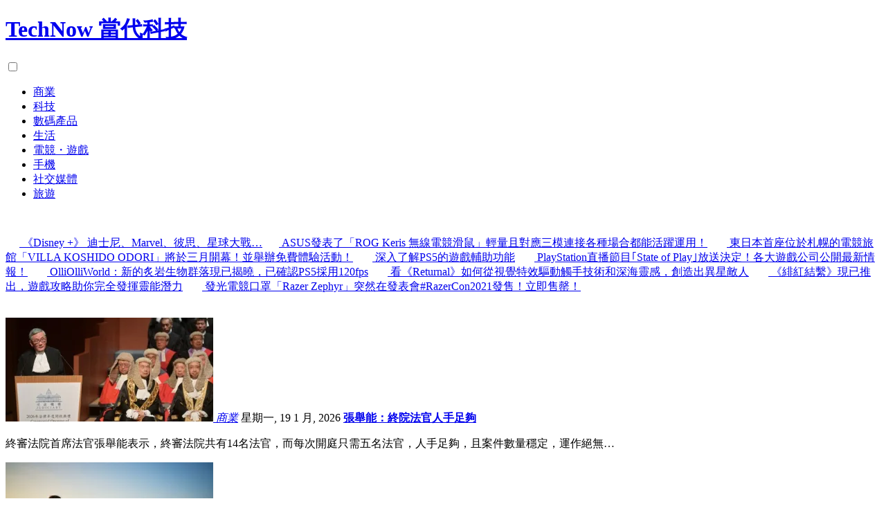

--- FILE ---
content_type: text/html; charset=UTF-8
request_url: https://technow.com.hk/
body_size: 54132
content:
<!doctype html>
<html lang="zh-HK">
<head>
<meta charset="UTF-8">
<title>TechNow 當代科技</title>
<meta name="description" content="Technow提供香港、台灣、日本、等地IT科技資訊。 商業、科技、數碼產品介紹、電競・遊戲、手機評測，為你提供全面科技資訊。">
<meta name="viewport" content="width=device-width, initial-scale=1">
<meta name="google" content="notranslate">
<meta name="pocket-site-verification" content="ab57781a6613ae1b8abc6c5c045724">
<meta name="sogou_site_verification" content="AwHaEU2D3Y">
<meta property="fb:pages" content="126931956626">
<link rel="profile" href="https://gmpg.org/xfn/11">
<link rel="apple-touch-icon" sizes="180x180" href="https://technow.com.hk/wp-content/themes/technow/assets/favicon/apple-touch-icon.png">
<link rel="icon" type="image/png" sizes="512x512" href="https://technow.com.hk/wp-content/themes/technow/assets/favicon/android-chrome-512x512.png">
<link rel="icon" type="image/png" sizes="192x192" href="https://technow.com.hk/wp-content/themes/technow/assets/favicon/android-chrome-192x192.png">
<link rel="icon" type="image/png" sizes="32x32" href="https://technow.com.hk/wp-content/themes/technow/assets/favicon/favicon-32x32.png">
<link rel="icon" type="image/png" sizes="16x16" href="https://technow.com.hk/wp-content/themes/technow/assets/favicon/favicon-16x16.png">
<link rel="manifest" href="https://technow.com.hk/wp-content/themes/technow/assets/favicon/site.webmanifest">
<link rel="mask-icon" href="https://technow.com.hk/wp-content/themes/technow/assets/favicon/safari-pinned-tab.svg" color="#0c6b9e">
<link rel="icon" type="image/svg+xml" href="https://technow.com.hk/wp-content/themes/technow/assets/favicon/favicon.svg">
<link rel="shortcut icon" href="https://technow.com.hk/wp-content/themes/technow/assets/favicon/favicon.ico">
<meta name="msapplication-TileColor" content="#0c6b9e">
<meta name="msapplication-config" content="https://technow.com.hk/wp-content/themes/technow/assets/favicon/browserconfig.xml">
<meta name="theme-color" content="#ffffff">
<meta property="fb:pages" content="126931956626">
<meta name="twitter:title" content="TechNow 當代科技">
<meta name="twitter:description" content="Technow提供香港、台灣、日本、等地IT科技資訊。 商業、科技、數碼產品介紹、電競・遊戲、手機評測，為你提供全面科技資訊。">
<meta name="twitter:image:src" content="https://technow.com.hk/wp-content/themes/technow/assets/images/social.png">
<meta name="twitter:url" content="https://technow.com.hk/">
<meta itemprop="name" content="TechNow 當代科技">
<meta itemprop="description" content="TechNow 當代科技">
<meta itemprop="image" content="https://technow.com.hk/wp-content/themes/technow/assets/images/social.png">
<meta property="og:title" content="TechNow 當代科技">
<meta property="og:type" content="website">
<meta property="og:description" content="Technow提供香港、台灣、日本、等地IT科技資訊。 商業、科技、數碼產品介紹、電競・遊戲、手機評測，為你提供全面科技資訊。">
<meta property="og:image" content="https://technow.com.hk/wp-content/themes/technow/assets/images/social.png">
<meta property="og:image:alt" content="TechNow 當代科技">
<link rel="stylesheet" rel="preload" href="/wp-content/themes/technow/assets/css/style.css?ver=22a">
<script>
var _paq = window._paq = window._paq || [];
/* tracker methods like "setCustomDimension" should be called before "trackPageView" */
_paq.push(['trackPageView']);
_paq.push(['enableLinkTracking']);
(function() {
var u="https://matomo.funglr.hk/";
_paq.push(['setTrackerUrl', u+'matomo.php']);
_paq.push(['setSiteId', '7']);
var d=document, g=d.createElement('script'), s=d.getElementsByTagName('script')[0];
g.async=true; g.src=u+'matomo.js'; s.parentNode.insertBefore(g,s);
})();
</script>
<script src="//cdnjs.cloudflare.com/ajax/libs/jquery/3.4.1/jquery.min.js"></script>
<script src="https://cdn.onesignal.com/sdks/OneSignalSDK.js" async=""></script>
<script>
window.OneSignal = window.OneSignal || [];
OneSignal.push(function() {
OneSignal.init({
appId: "28798fd1-33b1-4165-b9d6-9804a30cc5d6",
});
});
</script>
</head>
<body class="home blog wp-embed-responsive wp-theme-technow hfeed image-filters-enabled">
<header id="header">
<div class="container">
<h1 id="logo"><a href="https://technow.com.hk/" title="TechNow 當代科技">TechNow 當代科技</a></h1>
<input type="checkbox" id="navbar"><label for="navbar"><i class="fas fa-bars"></i></label>
<nav id="globalnav">
<ul>
<li><a href="https://technow.com.hk/business/">商業</a></li>
<li><a href="https://technow.com.hk/tech/">科技</a></li>
<li><a href="https://technow.com.hk/gadget/">數碼產品</a></li>
<li><a href="https://technow.com.hk/lifestyle/">生活</a></li>
<li><a href="https://technow.com.hk/games/">電競・遊戲</a></li>
<li><a href="https://technow.com.hk/mobile/">手機</a></li>
<li><a href="https://technow.com.hk/socialmedia/">社交媒體</a></li>
<li><a href="https://technow.com.hk/travel/">旅遊</a></li>
</ul>
<div class="globalnav-bottom">
<p>
<a href="https://news.google.com/publications/CAAqBwgKMM_TnQsw4N21Aw" target="_blank"><i class="fab fa-google"></i></a>
<a href="https://fb.me/technowhk/" target="_blank" rel="nofollow"><i class="fab fa-facebook"></i></a>
<a href="https://technowhk.tumblr.com/" target="_blank" rel="nofollow"><i class="fab fa-tumblr"></i></a>
<a href="https://feedly.com/i/subscription/feed%2Fhttps%3A%2F%2Ftechnow.com.hk%2Ffeed%2F" target="_blank" rel="nofollow"><i class="fas fa-rss"></i></a>
</p>
</div>
</nav>
</div>
</header>
<div class="header-bar">
<div class="marquee">
<p>
<a href="https://atsg.me/0050f1000ymk" rel="nofollow noreferer" title="Disney +"><i class="fas fa-thumbtack"></i>&nbsp;《Disney +》 迪士尼、Marvel、彼思、星球大戰…</a>
<a href="https://technow.com.hk/games/944407/"><i class="fas fa-thumbtack"></i>&nbsp;ASUS發表了「ROG Keris 無線電競滑鼠」輕量且對應三模連接各種場合都能活躍運用！</a>&nbsp;
<a href="https://technow.com.hk/games/944430/"><i class="fas fa-thumbtack"></i>&nbsp;東日本首座位於札幌的電競旅館「VILLA KOSHIDO ODORI」將於三月開幕！並舉辦免費體驗活動！</a>&nbsp;
<a href="https://technow.com.hk/games/947130/"><i class="fas fa-thumbtack"></i>&nbsp;深入了解PS5的遊戲輔助功能</a>&nbsp;
<a href="https://technow.com.hk/games/953285/"><i class="fas fa-thumbtack"></i>&nbsp;PlayStation直播節目｢State of Play｣放送決定！各大遊戲公司公開最新情報！</a>&nbsp;
<a href="https://technow.com.hk/games/950654/"><i class="fas fa-thumbtack"></i>&nbsp;OlliOlliWorld：新的炙岩生物群落現已揭曉，已確認PS5採用120fps</a>&nbsp;
<a href="https://technow.com.hk/games/945587/"><i class="fas fa-thumbtack"></i>&nbsp;看《Returnal》如何從視覺特效驅動觸手技術和深海靈感，創造出異星敵人</a>&nbsp;
<a href="https://technow.com.hk/games/947453/"><i class="fas fa-thumbtack"></i>&nbsp;《緋紅結繫》現已推出，遊戲攻略助你完全發揮靈能潛力</a>&nbsp;
<a href="https://technow.com.hk/games/953041/"><i class="fas fa-thumbtack"></i>&nbsp;發光電競口罩「Razer Zephyr」突然在發表會#RazerCon2021發售！立即售罄！</a>&nbsp;
</p>
</div>
</div>
<div id="breadcrumbs" class="breadcrumbs-top"><nav id="crumbs"><span>&nbsp;</span></nav></div>
<div class="top-pickup">
</div>
<div class="wrapper">
<main class="main">
<section class="postlist" id="main-postlist">
<div class="postlist-link">
<a href="https://technow.com.hk/business/1053762/" class="postlist-eyecatch" rel="nofollow">
<picture>
<source media="(max-width: 481px)" srcset="https://i0.wp.com/technow.com.hk/wp-content/uploads/1053762-089670415297120600590013243274707753-510x340.jpg?resize=180,90">
<source media="(max-width: 981px)" srcset="https://i0.wp.com/technow.com.hk/wp-content/uploads/1053762-089670415297120600590013243274707753-510x340.jpg?resize=450,150">
<source media="(max-width: 1281px)" srcset="https://i0.wp.com/technow.com.hk/wp-content/uploads/1053762-089670415297120600590013243274707753-510x340.jpg?resize=300,150">
<img src="https://i0.wp.com/technow.com.hk/wp-content/uploads/1053762-089670415297120600590013243274707753-510x340.jpg?resize=400,195" alt="張舉能：終院法官人手足夠" title="張舉能：終院法官人手足夠" loading="lazy" decoding="async">
</picture>
<em class="postlist-cate">商業</em></a>
<time>星期一, 19 1 月, 2026</time>
<b><a href="https://technow.com.hk/business/1053762/" rel="follow">張舉能：終院法官人手足夠</a></b>
<p>終審法院首席法官張舉能表示，終審法院共有14名法官，而每次開庭只需五名法官，人手足夠，且案件數量穩定，運作絕無…</p>
</div>
<div class="postlist-link">
<a href="https://technow.com.hk/tech/1053760/" class="postlist-eyecatch" rel="nofollow">
<picture>
<source media="(max-width: 481px)" srcset="https://i0.wp.com/technow.com.hk/wp-content/uploads/LEPAS_L8-1.jpg?resize=180,90">
<source media="(max-width: 981px)" srcset="https://i0.wp.com/technow.com.hk/wp-content/uploads/LEPAS_L8-1.jpg?resize=450,150">
<source media="(max-width: 1281px)" srcset="https://i0.wp.com/technow.com.hk/wp-content/uploads/LEPAS_L8-1.jpg?resize=300,150">
<img src="https://i0.wp.com/technow.com.hk/wp-content/uploads/LEPAS_L8-1.jpg?resize=400,195" alt="全球交通擁堵榜出爐，LEPAS L8以「優雅駕控」重塑出行體驗" title="全球交通擁堵榜出爐，LEPAS L8以「優雅駕控」重塑出行體驗" loading="lazy" decoding="async">
</picture>
<em class="postlist-cate">科技</em></a>
<time>星期一, 19 1 月, 2026</time>
<b><a href="https://technow.com.hk/tech/1053760/" rel="follow">全球交通擁堵榜出爐，LEPAS L8以「優雅駕控」重塑出行體驗</a></b>
<p>蕪湖 2026年1月19日 /美通社/ -- 全球交通數據分析公司INRIX於2025年12月發佈了「2025…</p>
</div>
<div class="postlist-link">
<a href="https://technow.com.hk/business/1053757/" class="postlist-eyecatch" rel="nofollow">
<picture>
<source media="(max-width: 481px)" srcset="https://i0.wp.com/technow.com.hk/wp-content/uploads/1053757-2026610035892604098702-510x340.jpg?resize=180,90">
<source media="(max-width: 981px)" srcset="https://i0.wp.com/technow.com.hk/wp-content/uploads/1053757-2026610035892604098702-510x340.jpg?resize=450,150">
<source media="(max-width: 1281px)" srcset="https://i0.wp.com/technow.com.hk/wp-content/uploads/1053757-2026610035892604098702-510x340.jpg?resize=300,150">
<img src="https://i0.wp.com/technow.com.hk/wp-content/uploads/1053757-2026610035892604098702-510x340.jpg?resize=400,195" alt="2026法律年度開啟" title="2026法律年度開啟" loading="lazy" decoding="async">
</picture>
<em class="postlist-cate">商業</em></a>
<time>星期一, 19 1 月, 2026</time>
<b><a href="https://technow.com.hk/business/1053757/" rel="follow">2026法律年度開啟</a></b>
<p>2026年法律年度開啟典禮今日在大會堂舉行。終審法院首席法官張舉能致辭時說，香港法治堅韌、穩固不衰，非個別案件…</p>
</div>
<div class="postlist-link">
<a href="https://technow.com.hk/tech/1053756/" class="postlist-eyecatch" rel="nofollow">
<img src="https://mma.prnasia.com/media2/2863656/Payment_Launch.jpg?p=medium600" alt="LANDI Global推出新一代P系列支付產品組合，慶賀創新徵程20載" title="LANDI Global推出新一代P系列支付產品組合，慶賀創新徵程20載" loading="lazy" onerror="this.src='https://technow.com.hk/wp-content/themes/technow/assets/images/eyecatch/nophoto0c-thumb.jpg'; this.removeAttribute('onerror'); this.removeAttribute('onload');"
onload="this.removeAttribute('onerror'); this.removeAttribute('onload');">
<em class="postlist-cate">科技</em></a>
<time>星期一, 19 1 月, 2026</time>
<b><a href="https://technow.com.hk/tech/1053756/" rel="follow">LANDI Global推出新一代P系列支付產品組合，慶賀創新徵程20載</a></b>
<p>新加坡 2026年1月19日 /美通社/ -- 作為支付及商戶專業解決方案領域的全球領導者，LANDI Glo…</p>
</div>
<div class="postlist-link">
<a href="https://technow.com.hk/business/1053754/" class="postlist-eyecatch" rel="nofollow">
<picture>
<source media="(max-width: 481px)" srcset="https://i0.wp.com/technow.com.hk/wp-content/uploads/GS1_Hong_Kong_Large_RGB_2014_12_17_Logo-8.jpg?resize=180,90">
<source media="(max-width: 981px)" srcset="https://i0.wp.com/technow.com.hk/wp-content/uploads/GS1_Hong_Kong_Large_RGB_2014_12_17_Logo-8.jpg?resize=450,150">
<source media="(max-width: 1281px)" srcset="https://i0.wp.com/technow.com.hk/wp-content/uploads/GS1_Hong_Kong_Large_RGB_2014_12_17_Logo-8.jpg?resize=300,150">
<img src="https://i0.wp.com/technow.com.hk/wp-content/uploads/GS1_Hong_Kong_Large_RGB_2014_12_17_Logo-8.jpg?resize=400,195" alt="香港貨品編碼協會歡迎金管局發布Cargox  項目建議報告 以可靠數據基礎支持香港數碼貿易未來" title="香港貨品編碼協會歡迎金管局發布Cargox  項目建議報告 以可靠數據基礎支持香港數碼貿易未來" loading="lazy" decoding="async">
</picture>
<em class="postlist-cate">商業</em></a>
<time>星期一, 19 1 月, 2026</time>
<b><a href="https://technow.com.hk/business/1053754/" rel="follow">香港貨品編碼協會歡迎金管局發布Cargox  項目建議報告 以可靠數據基礎支持香港數碼貿易未來</a></b>
<p>香港 2026年1月19日 /美通社/ -- 香港貨品編碼協會 (「GS1 HK」) 欣然分享香港金融管理局 …</p>
</div>
<div class="postlist-link">
<a href="https://technow.com.hk/games/1053751/" class="postlist-eyecatch" rel="nofollow">
<picture>
<source media="(max-width: 481px)" srcset="https://i0.wp.com/technow.com.hk/wp-content/uploads/1053751-426-division023-fighter098951989-fighter-fan-meeting-powered-by-geekly530466951217624696e225aa650b-510x268.png?resize=180,90">
<source media="(max-width: 981px)" srcset="https://i0.wp.com/technow.com.hk/wp-content/uploads/1053751-426-division023-fighter098951989-fighter-fan-meeting-powered-by-geekly530466951217624696e225aa650b-510x268.png?resize=450,150">
<source media="(max-width: 1281px)" srcset="https://i0.wp.com/technow.com.hk/wp-content/uploads/1053751-426-division023-fighter098951989-fighter-fan-meeting-powered-by-geekly530466951217624696e225aa650b-510x268.png?resize=300,150">
<img src="https://i0.wp.com/technow.com.hk/wp-content/uploads/1053751-426-division023-fighter098951989-fighter-fan-meeting-powered-by-geekly530466951217624696e225aa650b-510x268.png?resize=400,195" alt="「ZETA DIVISION」STREET FIGHTER部門「STREET FIGHTER FAN MEETING Powered by Geekly」確定於2月11日舉辦！" title="「ZETA DIVISION」STREET FIGHTER部門「STREET FIGHTER FAN MEETING Powered by Geekly」確定於2月11日舉辦！" loading="lazy" decoding="async">
</picture>
<em class="postlist-cate">電競・遊戲</em></a>
<time>星期一, 19 1 月, 2026</time>
<b><a href="https://technow.com.hk/games/1053751/" rel="follow">「ZETA DIVISION」STREET FIGHTER部門「STREET FIGHTER FAN MEETING Powered by Geekly」確定於2月11日舉辦！</a></b>
<p>ZETA DIVISION Geekly 首場粉絲見面會「ZETA-SITE STREET FIGHTER F…</p>
</div>
<div class="postlist-link">
<a href="https://technow.com.hk/tech/1053748/" class="postlist-eyecatch" rel="nofollow">
<picture>
<source media="(max-width: 481px)" srcset="https://i0.wp.com/technow.com.hk/wp-content/uploads/PHOTO_1-33.jpg?resize=180,90">
<source media="(max-width: 981px)" srcset="https://i0.wp.com/technow.com.hk/wp-content/uploads/PHOTO_1-33.jpg?resize=450,150">
<source media="(max-width: 1281px)" srcset="https://i0.wp.com/technow.com.hk/wp-content/uploads/PHOTO_1-33.jpg?resize=300,150">
<img src="https://i0.wp.com/technow.com.hk/wp-content/uploads/PHOTO_1-33.jpg?resize=400,195" alt="菲律賓金融科技公司GCash通過GLoan Protect為民眾提供免費健康及貸款保險服務" title="菲律賓金融科技公司GCash通過GLoan Protect為民眾提供免費健康及貸款保險服務" loading="lazy" decoding="async">
</picture>
<em class="postlist-cate">科技</em></a>
<time>星期一, 19 1 月, 2026</time>
<b><a href="https://technow.com.hk/tech/1053748/" rel="follow">菲律賓金融科技公司GCash通過GLoan Protect為民眾提供免費健康及貸款保險服務</a></b>
<p>菲律賓馬尼拉 2026年1月19日 /美通社/ -- 菲律賓領先金融科技公司GCash旗下信貸機構Fuse F…</p>
</div>
<div class="postlist-link">
<a href="https://technow.com.hk/tech/1053750/" class="postlist-eyecatch" rel="nofollow">
<img src="https://mma.prnasia.com/media2/2860749/SimCorp_Canada_Inc__More_than_two_thirds_of_investment_managers.jpg?p=medium600" alt="SimCorp 研究顯示：逾三分之二投資經理正於前台業務廣泛應用 AI" title="SimCorp 研究顯示：逾三分之二投資經理正於前台業務廣泛應用 AI" loading="lazy" onerror="this.src='https://technow.com.hk/wp-content/themes/technow/assets/images/eyecatch/nophoto0d-thumb.jpg'; this.removeAttribute('onerror'); this.removeAttribute('onload');"
onload="this.removeAttribute('onerror'); this.removeAttribute('onload');">
<em class="postlist-cate">科技</em></a>
<time>星期一, 19 1 月, 2026</time>
<b><a href="https://technow.com.hk/tech/1053750/" rel="follow">SimCorp 研究顯示：逾三分之二投資經理正於前台業務廣泛應用 AI</a></b>
<p>重點發現：  一項針對 200 名買方高管的年度調查顯示，AI 採用率較去年同期顯著上升。 「創新」三年來首度…</p>
</div>
<div class="postlist-link">
<a href="https://technow.com.hk/business/1053745/" class="postlist-eyecatch" rel="nofollow">
<picture>
<source media="(max-width: 481px)" srcset="https://i0.wp.com/technow.com.hk/wp-content/uploads/1053745-938314641606408832337891707613845894734-510x340.jpg?resize=180,90">
<source media="(max-width: 981px)" srcset="https://i0.wp.com/technow.com.hk/wp-content/uploads/1053745-938314641606408832337891707613845894734-510x340.jpg?resize=450,150">
<source media="(max-width: 1281px)" srcset="https://i0.wp.com/technow.com.hk/wp-content/uploads/1053745-938314641606408832337891707613845894734-510x340.jpg?resize=300,150">
<img src="https://i0.wp.com/technow.com.hk/wp-content/uploads/1053745-938314641606408832337891707613845894734-510x340.jpg?resize=400,195" alt="政府部門參與教育及職業博覽" title="政府部門參與教育及職業博覽" loading="lazy" decoding="async">
</picture>
<em class="postlist-cate">商業</em></a>
<time>星期一, 19 1 月, 2026</time>
<b><a href="https://technow.com.hk/business/1053745/" rel="follow">政府部門參與教育及職業博覽</a></b>
<p>公務員事務局周四起參與一連四日在會議展覽中心舉辦的教育及職業博覽2026，連同一眾政府部門介紹公務員工作和相關…</p>
</div>
<div class="postlist-link">
<a href="https://technow.com.hk/games/1053736/" class="postlist-eyecatch" rel="nofollow">
<picture>
<source media="(max-width: 481px)" srcset="https://i0.wp.com/technow.com.hk/wp-content/uploads/1053736-shaka789-308661097404077570567084486489443232789996872752856210366-510x268.jpg?resize=180,90">
<source media="(max-width: 981px)" srcset="https://i0.wp.com/technow.com.hk/wp-content/uploads/1053736-shaka789-308661097404077570567084486489443232789996872752856210366-510x268.jpg?resize=450,150">
<source media="(max-width: 1281px)" srcset="https://i0.wp.com/technow.com.hk/wp-content/uploads/1053736-shaka789-308661097404077570567084486489443232789996872752856210366-510x268.jpg?resize=300,150">
<img src="https://i0.wp.com/technow.com.hk/wp-content/uploads/1053736-shaka789-308661097404077570567084486489443232789996872752856210366-510x268.jpg?resize=400,195" alt="SHAKA與dtto.等人獲獎！日本電競大獎2025「現場娛樂部門」頒獎典禮報導！" title="SHAKA與dtto.等人獲獎！日本電競大獎2025「現場娛樂部門」頒獎典禮報導！" loading="lazy" decoding="async">
</picture>
<em class="postlist-cate">電競・遊戲</em></a>
<time>星期一, 19 1 月, 2026</time>
<b><a href="https://technow.com.hk/games/1053736/" rel="follow">SHAKA與dtto.等人獲獎！日本電競大獎2025「現場娛樂部門」頒獎典禮報導！</a></b>
<p>表彰日本國內電競界功績的年度盛典「日本電競大獎2025(JAPAN eSPORTS AWARDS 2025)」…</p>
</div>
<div class="postlist-link">
<a href="https://technow.com.hk/games/1053739/" class="postlist-eyecatch" rel="nofollow">
<picture>
<source media="(max-width: 481px)" srcset="https://i0.wp.com/technow.com.hk/wp-content/uploads/1053739-sanwa-supply526990910877507581912975537089251539567246101973805422572-c-510x268.jpg?resize=180,90">
<source media="(max-width: 981px)" srcset="https://i0.wp.com/technow.com.hk/wp-content/uploads/1053739-sanwa-supply526990910877507581912975537089251539567246101973805422572-c-510x268.jpg?resize=450,150">
<source media="(max-width: 1281px)" srcset="https://i0.wp.com/technow.com.hk/wp-content/uploads/1053739-sanwa-supply526990910877507581912975537089251539567246101973805422572-c-510x268.jpg?resize=300,150">
<img src="https://i0.wp.com/technow.com.hk/wp-content/uploads/1053739-sanwa-supply526990910877507581912975537089251539567246101973805422572-c-510x268.jpg?resize=400,195" alt="SANWA SUPPLY推出夾具固定式電源延長線！搭載最大65W對應Type-C埠" title="SANWA SUPPLY推出夾具固定式電源延長線！搭載最大65W對應Type-C埠" loading="lazy" decoding="async">
</picture>
<em class="postlist-cate">電競・遊戲</em></a>
<time>星期一, 19 1 月, 2026</time>
<b><a href="https://technow.com.hk/games/1053739/" rel="follow">SANWA SUPPLY推出夾具固定式電源延長線！搭載最大65W對應Type-C埠</a></b>
<p>SANWA SUPPLY株式會社發表了可固定於桌邊，並對應最大65W USB PD輸出的夾具固定式延長線「TA…</p>
</div>
<div class="postlist-link">
<a href="https://technow.com.hk/games/1053742/" class="postlist-eyecatch" rel="nofollow">
<picture>
<source media="(max-width: 481px)" srcset="https://i0.wp.com/technow.com.hk/wp-content/uploads/1053742-665-switch-2025798386905503958429573184293091345016077494199876515764163-510x268.jpg?resize=180,90">
<source media="(max-width: 981px)" srcset="https://i0.wp.com/technow.com.hk/wp-content/uploads/1053742-665-switch-2025798386905503958429573184293091345016077494199876515764163-510x268.jpg?resize=450,150">
<source media="(max-width: 1281px)" srcset="https://i0.wp.com/technow.com.hk/wp-content/uploads/1053742-665-switch-2025798386905503958429573184293091345016077494199876515764163-510x268.jpg?resize=300,150">
<img src="https://i0.wp.com/technow.com.hk/wp-content/uploads/1053742-665-switch-2025798386905503958429573184293091345016077494199876515764163-510x268.jpg?resize=400,195" alt="「Nintendo Switch 2025年回顧」公開中！一起回顧去年遊玩的軟體與遊玩時數吧" title="「Nintendo Switch 2025年回顧」公開中！一起回顧去年遊玩的軟體與遊玩時數吧" loading="lazy" decoding="async">
</picture>
<em class="postlist-cate">電競・遊戲</em></a>
<time>星期一, 19 1 月, 2026</time>
<b><a href="https://technow.com.hk/games/1053742/" rel="follow">「Nintendo Switch 2025年回顧」公開中！一起回顧去年遊玩的軟體與遊玩時數吧</a></b>
<p>任天堂現正公開可供回顧2025年遊玩軟體的「Nintendo Switch 2025年回顧」。 可以確認遊玩最…</p>
</div>
<div class="postlist-link">
<a href="https://technow.com.hk/tech/1053735/" class="postlist-eyecatch" rel="nofollow">
<img src="/images/noimages.jpg" alt="尋匯SUNRATE與國際知名旅遊技術服務商Juniper達成深度合作" title="尋匯SUNRATE與國際知名旅遊技術服務商Juniper達成深度合作" loading="lazy" onerror="this.src='https://technow.com.hk/wp-content/themes/technow/assets/images/eyecatch/nophoto0c-thumb.jpg'; this.removeAttribute('onerror'); this.removeAttribute('onload');"
onload="this.removeAttribute('onerror'); this.removeAttribute('onload');">
<em class="postlist-cate">科技</em></a>
<time>星期一, 19 1 月, 2026</time>
<b><a href="https://technow.com.hk/tech/1053735/" rel="follow">尋匯SUNRATE與國際知名旅遊技術服務商Juniper達成深度合作</a></b>
<p>倫敦 2026年1月19日 /美通社/ -- 全球支付與財資管理服務商尋匯SUNRATE今日宣布，與國際知名旅…</p>
</div>
<div class="postlist-link">
<a href="https://technow.com.hk/business/1053733/" class="postlist-eyecatch" rel="nofollow">
<picture>
<source media="(max-width: 481px)" srcset="https://i0.wp.com/technow.com.hk/wp-content/uploads/Photo-1-9--510x340.jpg?resize=180,90">
<source media="(max-width: 981px)" srcset="https://i0.wp.com/technow.com.hk/wp-content/uploads/Photo-1-9--510x340.jpg?resize=450,150">
<source media="(max-width: 1281px)" srcset="https://i0.wp.com/technow.com.hk/wp-content/uploads/Photo-1-9--510x340.jpg?resize=300,150">
<img src="https://i0.wp.com/technow.com.hk/wp-content/uploads/Photo-1-9--510x340.jpg?resize=400,195" alt="永春在京推介時尚產業：功夫見永春 香韻漫京城" title="永春在京推介時尚產業：功夫見永春 香韻漫京城" loading="lazy" decoding="async">
</picture>
<em class="postlist-cate">商業</em></a>
<time>星期一, 19 1 月, 2026</time>
<b><a href="https://technow.com.hk/business/1053733/" rel="follow">永春在京推介時尚產業：功夫見永春 香韻漫京城</a></b>
<p>北京，中國 - Media OutReach Newswire - 2026年1月19日 - 1月17日，在北…</p>
</div>
<div class="postlist-link">
<a href="https://technow.com.hk/games/1053727/" class="postlist-eyecatch" rel="nofollow">
<picture>
<source media="(max-width: 481px)" srcset="https://i0.wp.com/technow.com.hk/wp-content/uploads/1053727-757542746864728010874445666253971-kanto853894613236086705599205542-510x268.jpg?resize=180,90">
<source media="(max-width: 981px)" srcset="https://i0.wp.com/technow.com.hk/wp-content/uploads/1053727-757542746864728010874445666253971-kanto853894613236086705599205542-510x268.jpg?resize=450,150">
<source media="(max-width: 1281px)" srcset="https://i0.wp.com/technow.com.hk/wp-content/uploads/1053727-757542746864728010874445666253971-kanto853894613236086705599205542-510x268.jpg?resize=300,150">
<img src="https://i0.wp.com/technow.com.hk/wp-content/uploads/1053727-757542746864728010874445666253971-kanto853894613236086705599205542-510x268.jpg?resize=400,195" alt="京王讀賣樂園站變身為「PokéPark KANTO」裝飾！京王線彩繪列車也開始運行" title="京王讀賣樂園站變身為「PokéPark KANTO」裝飾！京王線彩繪列車也開始運行" loading="lazy" decoding="async">
</picture>
<em class="postlist-cate">電競・遊戲</em></a>
<time>星期一, 19 1 月, 2026</time>
<b><a href="https://technow.com.hk/games/1053727/" rel="follow">京王讀賣樂園站變身為「PokéPark KANTO」裝飾！京王線彩繪列車也開始運行</a></b>
<p>京王電鐵株式會社宣布，決定成為合同公司 PokéPark KANTO 的宣傳合作夥伴暨官方贊助商。 「Poké…</p>
</div>
<div class="postlist-link">
<a href="https://technow.com.hk/games/1053730/" class="postlist-eyecatch" rel="nofollow">
<picture>
<source media="(max-width: 481px)" srcset="https://i0.wp.com/technow.com.hk/wp-content/uploads/1053730-828916245921049331411409386958171063348541846508131234453343354951-510x268.jpg?resize=180,90">
<source media="(max-width: 981px)" srcset="https://i0.wp.com/technow.com.hk/wp-content/uploads/1053730-828916245921049331411409386958171063348541846508131234453343354951-510x268.jpg?resize=450,150">
<source media="(max-width: 1281px)" srcset="https://i0.wp.com/technow.com.hk/wp-content/uploads/1053730-828916245921049331411409386958171063348541846508131234453343354951-510x268.jpg?resize=300,150">
<img src="https://i0.wp.com/technow.com.hk/wp-content/uploads/1053730-828916245921049331411409386958171063348541846508131234453343354951-510x268.jpg?resize=400,195" alt="「超級任天堂世界」舉辦開業5週年紀念活動！耀西期間限定登場見面會" title="「超級任天堂世界」舉辦開業5週年紀念活動！耀西期間限定登場見面會" loading="lazy" decoding="async">
</picture>
<em class="postlist-cate">電競・遊戲</em></a>
<time>星期一, 19 1 月, 2026</time>
<b><a href="https://technow.com.hk/games/1053730/" rel="follow">「超級任天堂世界」舉辦開業5週年紀念活動！耀西期間限定登場見面會</a></b>
<p>日本環球影城宣布將舉辦紀念「超級任天堂世界」開業5週年的活動。 活動將於2026年3月18日(三)～2027年…</p>
</div>
<div class="postlist-link">
<a href="https://technow.com.hk/tech/1053726/" class="postlist-eyecatch" rel="nofollow">
<img src="/images/noimages.jpg" alt="KKCG Maritime 擬向Ferretti S.p.A.發起自願有條件部分公開收購要約" title="KKCG Maritime 擬向Ferretti S.p.A.發起自願有條件部分公開收購要約" loading="lazy" onerror="this.src='https://technow.com.hk/wp-content/themes/technow/assets/images/eyecatch/nophoto0a-thumb.jpg'; this.removeAttribute('onerror'); this.removeAttribute('onload');"
onload="this.removeAttribute('onerror'); this.removeAttribute('onload');">
<em class="postlist-cate">科技</em></a>
<time>星期一, 19 1 月, 2026</time>
<b><a href="https://technow.com.hk/tech/1053726/" rel="follow">KKCG Maritime 擬向Ferretti S.p.A.發起自願有條件部分公開收購要約</a></b>
<p>要約在股票流動性偏低的背景下，為股東提供每股 3.50 歐元變現其部分投資的機會，較不受干擾的市場價格具顯著溢…</p>
</div>
<div class="postlist-link">
<a href="https://technow.com.hk/business/1053720/" class="postlist-eyecatch" rel="nofollow">
<picture>
<source media="(max-width: 481px)" srcset="https://i0.wp.com/technow.com.hk/wp-content/uploads/1053720-ga-asi-563471564250369750239077246015401504-mq-20-avengerr-136912799797038584579.jpg?resize=180,90">
<source media="(max-width: 981px)" srcset="https://i0.wp.com/technow.com.hk/wp-content/uploads/1053720-ga-asi-563471564250369750239077246015401504-mq-20-avengerr-136912799797038584579.jpg?resize=450,150">
<source media="(max-width: 1281px)" srcset="https://i0.wp.com/technow.com.hk/wp-content/uploads/1053720-ga-asi-563471564250369750239077246015401504-mq-20-avengerr-136912799797038584579.jpg?resize=300,150">
<img src="https://i0.wp.com/technow.com.hk/wp-content/uploads/1053720-ga-asi-563471564250369750239077246015401504-mq-20-avengerr-136912799797038584579.jpg?resize=400,195" alt="GA-ASI 在公司自籌演示中再次完成 MQ-20 Avenger(R) 的自主空中攔截" title="GA-ASI 在公司自籌演示中再次完成 MQ-20 Avenger(R) 的自主空中攔截" loading="lazy" decoding="async">
</picture>
<em class="postlist-cate">商業</em></a>
<time>星期一, 19 1 月, 2026</time>
<b><a href="https://technow.com.hk/business/1053720/" rel="follow">GA-ASI 在公司自籌演示中再次完成 MQ-20 Avenger(R) 的自主空中攔截</a></b>
<p>聖地牙哥, 2026年1月19日 - (亞太商訊) - 在其最新一次先進自主能力開發演示中，通用原子航空系統公…</p>
</div>
<div class="postlist-link">
<a href="https://technow.com.hk/business/1053723/" class="postlist-eyecatch" rel="nofollow">
<picture>
<source media="(max-width: 481px)" srcset="https://i0.wp.com/technow.com.hk/wp-content/uploads/1053723-186786612969-919613094912461842106770628856-397716382872346792-510x340.jpg?resize=180,90">
<source media="(max-width: 981px)" srcset="https://i0.wp.com/technow.com.hk/wp-content/uploads/1053723-186786612969-919613094912461842106770628856-397716382872346792-510x340.jpg?resize=450,150">
<source media="(max-width: 1281px)" srcset="https://i0.wp.com/technow.com.hk/wp-content/uploads/1053723-186786612969-919613094912461842106770628856-397716382872346792-510x340.jpg?resize=300,150">
<img src="https://i0.wp.com/technow.com.hk/wp-content/uploads/1053723-186786612969-919613094912461842106770628856-397716382872346792-510x340.jpg?resize=400,195" alt="在圖爾基-阿勒謝赫閣下的出席下 作為&#8221;利雅德季&#8221;活動的一部分 第六屆&#8221;歡樂獎&#8221;彙聚並表彰了來自全球的傑出明星" title="在圖爾基-阿勒謝赫閣下的出席下 作為&#8221;利雅德季&#8221;活動的一部分 第六屆&#8221;歡樂獎&#8221;彙聚並表彰了來自全球的傑出明星" loading="lazy" decoding="async">
</picture>
<em class="postlist-cate">商業</em></a>
<time>星期一, 19 1 月, 2026</time>
<b><a href="https://technow.com.hk/business/1053723/" rel="follow">在圖爾基-阿勒謝赫閣下的出席下 作為&#8221;利雅德季&#8221;活動的一部分 第六屆&#8221;歡樂獎&#8221;彙聚並表彰了來自全球的傑出明星</a></b>
<p>Riyadh, Saudi Arabia, 2026年1月19日 - (亞太商訊) -   昨晚（週六），第六…</p>
</div>
<div class="postlist-link">
<a href="https://technow.com.hk/business/1053717/" class="postlist-eyecatch" rel="nofollow">
<picture>
<source media="(max-width: 481px)" srcset="https://i0.wp.com/technow.com.hk/wp-content/uploads/1053717-999314058533418822925729204736991585300927-510x340.jpg?resize=180,90">
<source media="(max-width: 981px)" srcset="https://i0.wp.com/technow.com.hk/wp-content/uploads/1053717-999314058533418822925729204736991585300927-510x340.jpg?resize=450,150">
<source media="(max-width: 1281px)" srcset="https://i0.wp.com/technow.com.hk/wp-content/uploads/1053717-999314058533418822925729204736991585300927-510x340.jpg?resize=300,150">
<img src="https://i0.wp.com/technow.com.hk/wp-content/uploads/1053717-999314058533418822925729204736991585300927-510x340.jpg?resize=400,195" alt="逾十共融舞團齊聚文化中心匯演" title="逾十共融舞團齊聚文化中心匯演" loading="lazy" decoding="async">
</picture>
<em class="postlist-cate">商業</em></a>
<time>星期一, 19 1 月, 2026</time>
<b><a href="https://technow.com.hk/business/1053717/" rel="follow">逾十共融舞團齊聚文化中心匯演</a></b>
<p>康樂及文化事務署本月25日下午3時在文化中心露天廣場舉行王廷琳與舞者「以愛共舞  以心同行」共融演出，匯聚逾十…</p>
</div>
</section>
<div class="clear"></div>
<script src="https://technow.com.hk/wp-content/themes/technow/assets/js/autopager.js" charset="utf-8" async></script>
<script async>
window.addEventListener( 'load', function(){
var maxpage = 4016; 
var page = 2;
$(function init_autopager(){
$('#loading').css('display', 'none');
$.autopager({
content: '#main-postlist',
link: '.paging a:last-child',
autoLoad: true,
start: function(current, next){
$('#loading').css('display', 'block');
$('.paging a:last-child').css('display', 'none');
},
load: function(current, next){
$('#loading').css('display', 'none');
$('.paging a:last-child').css('display', 'inline-block')
if( current.page >= maxpage ){ //最後のページ
$('.paging a:last-child').hide(); 
}
}
});
$('.paging a:last-child').click(function(){ 
$.autopager('load');
_gaq.push(['_trackPageview', '/page/'+ page +'/']);
page++;
return false;
});
});
}, false);
</script>
<div id="loading" class="center"><i class="fas fa-spinner fa-spin fa-2x"></i></div>
<div class="paging">
<a href="https://technow.com.hk/page/2/" rel="next" rel="follow" class="paging-auto">閱讀更多</a>
</div>
<div class="clear"></div>
</main><!-- #main -->
<aside id="sidebar">
<section class="sidebar-latest">
<h4>最新生活文章</h4>
<div>
<ul>
<li><a href="https://technow.com.hk/lifestyle/1040586/">
<em><img src="https://i0.wp.com/technow.com.hk/wp-content/uploads/P1015192-yuu-5th-Birthday-DCV-PO-150x150.jpg?resize=70,70" alt="【yuu 5歲生日大派兌！】 7-Eleven兩週限時yuu推廣驚喜登場！" title="【yuu 5歲生日大派兌！】 7-Eleven兩週限時yuu推廣驚喜登場！" decoding="async" loading="lazy"></em>
<p><time>星期五, 18 7 月, 2025</time>【yuu 5歲生日大派兌！】 7-Eleven兩週限時yuu推廣驚喜登場！</p></a>
</li>
<li><a href="https://technow.com.hk/lifestyle/1040557/">
<em><img src="https://i0.wp.com/technow.com.hk/wp-content/uploads/Picture1-15-150x150.jpg?resize=70,70" alt="高飛COVATION旗下百琦BATCH浙江首店開幕，爲家庭提供一站式騎行方案" title="高飛COVATION旗下百琦BATCH浙江首店開幕，爲家庭提供一站式騎行方案" decoding="async" loading="lazy"></em>
<p><time>星期四, 17 7 月, 2025</time>高飛COVATION旗下百琦BATCH浙江首店開幕，爲家庭提供一站式騎行方案</p></a>
</li>
<li><a href="https://technow.com.hk/lifestyle/1040564/">
<em><img src="https://i0.wp.com/technow.com.hk/wp-content/uploads/Image-1-1-150x150.jpg?resize=70,70" alt="TUMI發佈2025秋季系列　綻放都市靈感與時尚活力" title="TUMI發佈2025秋季系列　綻放都市靈感與時尚活力" decoding="async" loading="lazy"></em>
<p><time>星期四, 17 7 月, 2025</time>TUMI發佈2025秋季系列　綻放都市靈感與時尚活力</p></a>
</li>
<li><a href="https://technow.com.hk/lifestyle/1040534/">
<em><img src="https://i0.wp.com/technow.com.hk/wp-content/uploads/RAD-Vertical-KV-150x150.jpg?resize=70,70" alt="香港國際機場盛夏購物賞" title="香港國際機場盛夏購物賞" decoding="async" loading="lazy"></em>
<p><time>星期四, 17 7 月, 2025</time>香港國際機場盛夏購物賞</p></a>
</li>
<li><a href="https://technow.com.hk/lifestyle/1040539/">
<em><img src="https://i0.wp.com/technow.com.hk/wp-content/uploads/FamilyMAX--150x150.jpeg?resize=70,70" alt="中銀香港FamilyMAX家庭理財方案" title="中銀香港FamilyMAX家庭理財方案" decoding="async" loading="lazy"></em>
<p><time>星期四, 17 7 月, 2025</time>中銀香港FamilyMAX家庭理財方案</p></a>
</li>
</ul>
</div>
</section>
<div id="sidebar-scroll">
<section class="sidebar-ad">
<a href="https://tinyurl.com/y58jfmml" target="_blank" rel="nofollow"><img src="https://i0.wp.com/funglr.games/wp-content/uploads/2021/10/banner_razer_336x280bpx.jpg" border="0" alt="Razer" loading="lazy"></a></section>
<section class="sidebar-entry">
<h4>推薦文章</h4>
<div>
<ul>
<li>
<a href="https://technow.com.hk/tech/1027927/"><time>星期五, 14 3 月, 2025</time>XTransfer 與 Ouribank 強強聯手 助力企業發展並促進巴西跨境貿易</a>
</li>
<li>
<a href="https://technow.com.hk/business/981667/"><time>星期四, 23 2 月, 2023</time>懲教署回顧2022年工作</a>
</li>
<li>
<a href="https://technow.com.hk/games/945672/"><time>星期一, 19 4 月, 2021</time>KOF XV新角色「夏爾美」登場！介紹短片公開！</a>
</li>
<li>
<a href="https://technow.com.hk/business/1019689/"><time>星期一, 28 10 月, 2024</time>MIFA ： 戶外活動專用喇叭產品</a>
</li>
<li>
<a href="https://technow.com.hk/business/947401/"><time>星期四, 24 6 月, 2021</time>優品360公佈2020至2021年全年業績</a>
</li>
<li>
<a href="https://technow.com.hk/business/993349/"><time>星期四, 31 8 月, 2023</time>大自然保護協會舉辦 2023 年度攝影比賽</a>
</li>
<li>
<a href="https://technow.com.hk/business/958886/"><time>星期日, 23 1 月, 2022</time>葵涌邨四樓宇受限區錄四初陽個案</a>
</li>
<li>
<a href="https://technow.com.hk/games/986852/"><time>星期三, 17 5 月, 2023</time>在《The Lord of the Rings: Gollum&#x2122;》遊戲中重新創造托爾金的世界</a>
</li>
<li>
<a href="https://technow.com.hk/business/904811/"><time>星期五, 7 2 月, 2020</time>DANA電子錢包成為蘋果應用商店等蘋果服務在印尼的付款方式</a>
</li>
<li>
<a href="https://technow.com.hk/tech/28034/"><time>星期一, 29 11 月, 2010</time>[工具] Canon EOS 550D 升級 1.0.9</a>
</li>
<li>
<a href="https://technow.com.hk/business/974571/"><time>星期四, 20 10 月, 2022</time>簡約公屋租金為同區新建公屋九成</a>
</li>
<li>
<a href="https://technow.com.hk/business/969366/"><time>星期四, 21 7 月, 2022</time>碧瑤中標食環署香港四區街道清潔服務合約總值港幣16億元</a>
</li>
</ul>
</div>
</section>
</div>
</div>
</aside>	</div><!-- #primary -->

<footer id="footer">
<div class="container">
<nav>
<ul>
<li><a href="/">主頁</a></li>
<li><a href="https://technow.com.hk/business/">商業</a></li>
<li><a href="https://technow.com.hk/tech/">科技</a></li>
<li><a href="https://technow.com.hk/gadget/">數碼產品</a></li>
<li><a href="https://technow.com.hk/lifestyle/">生活</a></li>
<li><a href="https://technow.com.hk/games/">電競・遊戲</a></li>
<li><a href="https://technow.com.hk/mobile/">手機</a></li>
<li><a href="https://technow.com.hk/socialmedia/">社交媒體</a></li>
</ul>
</nav>
<a href="https://technow.com.hk/" title="TechNow 當代科技" target="_top"><em class="footer-logo">TechNow 當代科技</em></a>
<p class="footer-link">
<a href="https://technow.com.hk/about/" rel="nofollow">關於我們</a>
<a href="https://technow.com.hk/terms/" rel="nofollow">使用條約</a>
<a href="https://technow.com.hk/privacy/" rel="nofollow">私隱權政策</a>
</p>
<small>Copyright © 2008-2026 <a href="https://technow.com.hk/" title="TechNow 當代科技" target="_top">TechNow 當代科技</a> Allright Reserved.</small>
</div>
</footer><!-- #colophon -->
<style type="text/css">@font-face {font-family:Noto Sans HK;font-style:normal;font-weight:400;src:url(/cf-fonts/v/noto-sans-hk/5.0.17/104/wght/normal.woff2);unicode-range:U+10c,U+e17,U+e44,U+2728,U+3081,U+4e13,U+4e19,U+4e1e,U+4e5c,U+4ea7,U+4ed7,U+4f20,U+4f8d,U+4ffe,U+5021,U+515c,U+51a4,U+51e0,U+521b,U+522b,U+532a,U+534e,U+5355,U+537f,U+5398,U+539d,U+541f,U+543c,U+544e,U+5509,U+5598,U+5622,U+5632,U+563f,U+5641,U+566a,U+5695,U+569f,U+56da,U+573a,U+574e,U+5835,U+584c,U+5885,U+58ae,U+5a1f,U+5ac2,U+5b24,U+5bb0,U+5bde,U+5bfc,U+5c39,U+5c4c,U+5c60,U+5e76,U+5e7f,U+5e9a,U+5f13,U+5f6c,U+6127,U+61f2,U+6208,U+620a,U+620c,U+6252,U+62ef,U+6328,U+633d,U+6362,U+63b0,U+63c9,U+640f,U+64a9,U+6514,U+652c,U+655e,U+6583,U+658c,U+6627,U+66f3,U+6734,U+6743,U+676d,U+67c4,U+67da,U+68cd,U+68f2,U+690e,U+6ab3,U+6b16,U+6b38,U+6b3d,U+6bc6,U+6ca1,U+6cab,U+6d8c,U+6dea,U+6e32,U+6e3e,U+6e58,U+6eef,U+6ef2,U+6fe4,U+708a,U+7130,U+7165,U+7172,U+71c9,U+7232,U+7239,U+7261,U+7280,U+72a7,U+72f8,U+73c8,U+7464,U+753b,U+754f,U+755c,U+75d8,U+76ea,U+776b,U+7779,U+777f,U+7784,U+778e,U+77db,U+77ee,U+79e4,U+7a46,U+7a57,U+7aba,U+7aed,U+7b4d,U+7c7b,U+7c7d,U+7d13,U+7d33,U+7dbb,U+7dec,U+7df9,U+7e46,U+7ea7,U+7edf,U+8085,U+8165,U+81fb,U+82b8,U+82d3,U+8343,U+839e,U+83e9,U+840d,U+851a,U+853d,U+8543,U+859b,U+85fb,U+87fb,U+888d,U+8adc,U+8b0a,U+8bb0,U+8bbe,U+8bc4,U+8bf4,U+8c5a,U+8cc3,U+8ce4,U+8d44,U+8e81,U+8f66,U+8fdb,U+900d,U+9063,U+914c,U+9223,U+9226,U+923a,U+925b,U+9264,U+929c,U+92b9,U+9320,U+934d,U+935b,U+9444,U+957f,U+96a7,U+9756,U+97ad,U+97cc,U+9898,U+98ea,U+9921,U+9952,U+9a55,U+9b0d,U+9b91,U+9bca,U+9ebd,U+9f4b,U+e60f-e611,U+ff1c-ff1d,U+ff21,U+ff38,U+ff9f,U+fffd,U+1f602;font-display:swap;}@font-face {font-family:Noto Sans HK;font-style:normal;font-weight:400;src:url(/cf-fonts/v/noto-sans-hk/5.0.17/82/wght/normal.woff2);unicode-range:U+505d-5060,U+5063,U+5066,U+506a,U+506c,U+506f-5072,U+5078,U+507a-507b,U+507f-5081,U+5088-5089,U+508b-508c,U+508e,U+5090,U+5092,U+5095-5096,U+509a-509d,U+50a3,U+50a5-50a6,U+50a8,U+50af,U+50b1,U+50b4,U+50ba,U+50bc,U+50c2,U+50c6-50ca,U+50cd-50ce,U+50d0,U+50d6,U+50d9,U+50dd-50df,U+50e1,U+50e3,U+50e5-50e6,U+50e8-50ea,U+50ec-50f0,U+50f3-50f4,U+50fb-50fc,U+50fe,U+5101-5102,U+5105-5109,U+510b-510e,U+5110,U+5113-5115,U+5117,U+511a-511c,U+511e,U+5120-5121,U+5125,U+512b,U+5131,U+5134-5135,U+5138-513c,U+5140,U+514e,U+5150-5151,U+5155-5157,U+515a,U+515f-5160,U+5162,U+516a,U+516e,U+5172,U+5174,U+5179,U+517b,U+517d,U+5182,U+5186,U+5188-5189,U+518b,U+518f,U+5191,U+5193,U+5195-5197,U+519a-519c,U+519e,U+51a2,U+51a6-51a9,U+51ab,U+51ad-51af,U+51b1-51b6,U+51b8,U+51ba-51c0,U+51c3-51c5,U+51c7,U+51c9-51cb,U+51ce-51cf;font-display:swap;}@font-face {font-family:Noto Sans HK;font-style:normal;font-weight:400;src:url(/cf-fonts/v/noto-sans-hk/5.0.17/9/wght/normal.woff2);unicode-range:U+2048e,U+20491-20492,U+204a3,U+204d7,U+204fc,U+204fe,U+20547,U+2058e,U+205a5,U+205b3,U+205c3,U+205ca,U+205d0,U+205d5,U+205df-205e0,U+205eb,U+20611,U+20615,U+20619-2061a,U+20630,U+20656,U+20676,U+2070e,U+20731,U+20779,U+2082c,U+20873,U+208d5,U+20916,U+20923,U+20954,U+20979,U+209e7,U+20a11,U+20a50,U+20a6f,U+20a8a,U+20ab4,U+20ac2,U+20acd,U+20b0d,U+20b8f,U+20b9f,U+20ba8-20ba9,U+20bbf,U+20bc6,U+20bcb,U+20be2,U+20beb,U+20bfb,U+20bff,U+20c0b,U+20c0d,U+20c20,U+20c34,U+20c3a-20c3b,U+20c41-20c43,U+20c53,U+20c65,U+20c77-20c78,U+20c7c,U+20c8d,U+20c96,U+20c9c,U+20cb5,U+20cb8,U+20ccf,U+20cd3-20cd6,U+20cdd,U+20ced,U+20cff,U+20d15,U+20d28,U+20d31-20d32,U+20d46-20d49,U+20d4c-20d4e,U+20d6f,U+20d71,U+20d74,U+20d7c,U+20d7e-20d7f,U+20d96,U+20d9c,U+20da7,U+20db2,U+20dc8,U+20e04,U+20e09-20e0a,U+20e0d-20e11,U+20e16,U+20e1d,U+20e4c,U+20e6d,U+20e73,U+20e75-20e7b,U+20e8c,U+20e96,U+20e98,U+20e9d,U+20ea2,U+20eaa-20eac,U+20eb6,U+20ed7-20ed8,U+20edd,U+20ef8-20efb,U+20f1d,U+20f26,U+20f2d-20f2e,U+20f30-20f31,U+20f3b,U+20f4c,U+20f64,U+20f8d,U+20f90,U+20fad,U+20fb4-20fb6,U+20fbc,U+20fdf,U+20fea-20fed,U+21014,U+2101d-2101e,U+2104f,U+2105c,U+2106f,U+21075;font-display:swap;}@font-face {font-family:Noto Sans HK;font-style:normal;font-weight:400;src:url(/cf-fonts/v/noto-sans-hk/5.0.17/92/wght/normal.woff2);unicode-range:U+208d-208e,U+20a1,U+20a4,U+20a6,U+20a8-20ab,U+20ad-20ae,U+20b1-20b3,U+20b5,U+20b8-20ba,U+20bd,U+20dd,U+20e3,U+2105,U+2109,U+2112-2113,U+2115-2117,U+2120-2121,U+2126,U+212b,U+2139,U+2153,U+2194-2197,U+2199,U+219d-219e,U+21a0,U+21a9-21aa,U+21ac,U+21af-21b1,U+21b3-21b5,U+21ba-21bb,U+21c4,U+21ca,U+21cc,U+21d0,U+21d2-21d4,U+21d8,U+21dd,U+21e2-21e9,U+2200,U+2202,U+2205-2208,U+220e-220f,U+2211-2212,U+2215,U+2217-221a,U+221d-2220,U+2225,U+2227-222b,U+222e,U+2234-2237,U+223c-223d,U+2248,U+2256,U+2260-2261,U+2264-2265,U+226a-226b,U+226e-226f,U+2282-2283,U+2295-2296,U+2299,U+22a5,U+22b0-22b1,U+22b9,U+22bf,U+22c5-22c6,U+22c8,U+22d0-22d1,U+22ee,U+2312-2313,U+2318,U+231a-231b,U+2323,U+2328,U+239d,U+23a0,U+23af,U+23e4,U+23e9-23ea,U+23ec,U+23f0-23f3,U+23fa,U+2445,U+2460-2471,U+2474-2476;font-display:swap;}@font-face {font-family:Noto Sans HK;font-style:normal;font-weight:400;src:url(/cf-fonts/v/noto-sans-hk/5.0.17/40/wght/normal.woff2);unicode-range:U+8983,U+8987-898a,U+898c,U+8991,U+8994-8995,U+8997-8998,U+899a,U+899c,U+89a1,U+89a4-89a7,U+89a9,U+89ac,U+89af,U+89b2-89b3,U+89b7,U+89bb-89bc,U+89bf,U+89c5,U+89c9-89ca,U+89d1,U+89d4-89d5,U+89da,U+89dc-89de,U+89e5-89e7,U+89ed,U+89f1,U+89f3-89f4,U+89f6,U+89ff,U+8a01,U+8a03,U+8a07,U+8a09,U+8a0c,U+8a0f-8a12,U+8a16,U+8a1b-8a1c,U+8a22,U+8a25,U+8a27,U+8a29,U+8a2b,U+8a33,U+8a36,U+8a38,U+8a3d-8a3e,U+8a41,U+8a45-8a46,U+8a48-8a49,U+8a4e,U+8a51-8a52,U+8a54,U+8a56-8a58,U+8a5b,U+8a5d,U+8a61,U+8a63,U+8a67,U+8a6a-8a6c,U+8a70,U+8a74-8a76,U+8a7a-8a7c,U+8a7e,U+8a82,U+8a84-8a86,U+8a89,U+8a8f-8a92,U+8a94,U+8a9a,U+8a9c,U+8aa1,U+8aa3,U+8aa5,U+8aa7-8aa9,U+8aad,U+8aaf,U+8ab1,U+8ab4,U+8ab6,U+8abe,U+8ac2,U+8ac4,U+8ac6,U+8ac9,U+8acc-8acf,U+8ad1,U+8ada-8adb,U+8add-8ae2,U+8ae4,U+8ae6,U+8aea-8aeb,U+8aed,U+8af1-8af6,U+8af9-8afa,U+8afc,U+8b01,U+8b04-8b05,U+8b07,U+8b0b-8b0d,U+8b0f-8b10,U+8b13-8b14,U+8b16,U+8b1a,U+8b1c,U+8b1f,U+8b21-8b22;font-display:swap;}@font-face {font-family:Noto Sans HK;font-style:normal;font-weight:400;src:url(/cf-fonts/v/noto-sans-hk/5.0.17/110/wght/normal.woff2);unicode-range:U+2500,U+25bc,U+4e95,U+4f50,U+4f54,U+4f69,U+4fc4,U+4fca,U+5009,U+50bb,U+5154,U+51cc,U+528d,U+5291,U+52d2,U+52e4,U+5353,U+5360,U+540a-540b,U+5410,U+54f2,U+5510,U+5514,U+5537,U+558a,U+55ac,U+5617,U+56fd,U+573e,U+5766,U+5783,U+57d4,U+5806,U+5821,U+5857,U+5875,U+58f9,U+596a,U+59ae,U+59c6,U+59ca,U+59ff,U+5a03,U+5ae9,U+5b64,U+5bb4,U+5c3f,U+5e16,U+5e45,U+5e72,U+5ec9,U+5f90-5f92,U+6012,U+6016,U+6084-6085,U+6089,U+60a0,U+60a3,U+60b2,U+60d1,U+60f9,U+6148,U+6158,U+6191,U+626e,U+62d4,U+632f,U+633a,U+6355,U+63aa,U+642c,U+64a5,U+64cb,U+6566,U+6575,U+6597,U+660c,U+66b1,U+66ec,U+6731,U+6735,U+675c,U+67ef,U+6846,U+6876,U+6881,U+68af-68b0,U+68c9,U+6905,U+6b98,U+6bc0,U+6beb,U+6c0f,U+6c1b,U+6c41,U+6ce5,U+6cf3,U+6d25,U+6d2a,U+6d3d,U+6d6e,U+6dd8,U+6dda,U+6dfa,U+6e9d,U+6eaa,U+6ec5,U+6ecb,U+6ef4,U+6f0f,U+6f32,U+707d,U+708e,U+7092,U+716e,U+723a,U+731b,U+7345,U+7375,U+7378,U+73b2,U+74e6,U+75be,U+75de,U+764c,U+76dc,U+788e,U+7897,U+789f,U+78b0,U+790e,U+7965,U+7a4e,U+7aa9,U+7c43,U+7d17,U+7dd2,U+7e96,U+7f51,U+7f69,U+7f72,U+7fd4,U+7fe0,U+8017,U+80a9,U+80d6,U+8102,U+8150,U+8178,U+81bd,U+829d,U+82ac,U+8303,U+840c,U+8482,U+8499,U+85a9-85aa,U+883b,U+8861,U+88c1,U+88cf,U+88d9,U+8a3a,U+8a98,U+8aee,U+8c8c,U+8ce2,U+8d0f,U+8da8,U+8dcc,U+8e0f,U+8e22,U+8f1d,U+8f29,U+8fad,U+9003,U+9006,U+903c,U+904d,U+9059,U+9075,U+90ce,U+90ed,U+9130,U+91ac,U+91e3,U+9285,U+9298,U+92ea,U+9326,U+937e,U+93c8,U+95c6,U+9677,U+9727,U+994b,U+99a8,U+99d0,U+9a30,U+9a37,U+9b42,U+9b45,U+9d3b,U+9e7f,U+9ee8,U+9f3b,U+c5b4;font-display:swap;}@font-face {font-family:Noto Sans HK;font-style:normal;font-weight:400;src:url(/cf-fonts/v/noto-sans-hk/5.0.17/102/wght/normal.woff2);unicode-range:U+2cb,U+5d1,U+5d9,U+5e2,U+5e8,U+5ea,U+633,U+e32,U+2252,U+2267,U+2573,U+25b3,U+25c4,U+2713,U+2715,U+30e2,U+4e28,U+4e3c,U+4e4d,U+4e70,U+4f18,U+4fef,U+5018,U+501a,U+5026,U+5137,U+513f,U+51a5,U+51f3,U+524b,U+5254,U+52d8,U+5308,U+5384,U+53cc,U+5443,U+5466,U+54a7-54a8,U+54bd,U+54c9,U+54cb,U+555e,U+556a,U+5580,U+560e,U+5614,U+561f,U+562f,U+566c,U+5679,U+56bc,U+56cd,U+56e7,U+56ed,U+572d,U+5742,U+57d7,U+582f,U+589f,U+5b09,U+5ba5,U+5c51,U+5c90,U+5cef,U+5d16,U+5dd4,U+5e08,U+5e26,U+5f0a,U+5f20,U+606c,U+620f,U+625b,U+62a4,U+62ce,U+62d0,U+62f1,U+63a0,U+63c6,U+63f9,U+6413,U+6417,U+6483,U+64f7,U+650f,U+65a7,U+665f,U+66d6,U+6746,U+6756,U+67d1,U+68d7,U+68e0,U+68f5,U+6977,U+6995,U+69a8,U+69b4,U+69d3,U+6a3d,U+6abb,U+6bb7,U+6bd3,U+6c47,U+6cc4,U+6cd3,U+6dae,U+6e26,U+6e29,U+6e5b,U+6eaf,U+6eba,U+7028,U+70b3,U+711a,U+733f,U+73c0,U+73ee,U+7444,U+745a,U+7487,U+7540,U+75a4,U+7729,U+779e,U+798e,U+79bd,U+79cd,U+79e9,U+7a3d,U+7a4c,U+7a9f,U+7ac4,U+7aff,U+7b77,U+7c27,U+7ca7,U+7cd9,U+7d76,U+7e43,U+7e55,U+7ea6,U+7ed9,U+7ff1,U+808b,U+809b,U+80fa,U+81a8,U+827a,U+8309,U+8328,U+832b,U+8396,U+83e0,U+840e,U+8425,U+852d,U+853b,U+8588,U+85e9,U+86b5,U+8718,U+87ec,U+8910,U+893b,U+89c1-89c2,U+8b3e,U+8baf,U+8bc1,U+8bcd,U+8bdd,U+8c41,U+8c48,U+8d2d,U+8d5e,U+8fbe,U+9015,U+90a8,U+90b5,U+90e1,U+9169,U+9183,U+91d0,U+91dc,U+9293,U+92f8,U+9472,U+9598,U+95ed,U+95fb,U+9605,U+96c7,U+9739,U+9742,U+9761,U+99ad,U+9ae6,U+9b1a,U+9b44,U+9bc9,U+9d3f,U+9e7c,U+9e92,U+fe5e,U+ff22-ff24,U+ff2f-ff30,U+ff33;font-display:swap;}@font-face {font-family:Noto Sans HK;font-style:normal;font-weight:400;src:url(/cf-fonts/v/noto-sans-hk/5.0.17/105/wght/normal.woff2);unicode-range:U+e22,U+2103,U+25a0,U+266a,U+2699,U+3014-3015,U+4e1a,U+4e50,U+4f10,U+4f3d,U+4f6c,U+4f70,U+4fcf,U+5006,U+50d1,U+5170,U+518c,U+51f0,U+51f6,U+51f9,U+5219,U+5256,U+525d,U+52c9,U+5349,U+5351,U+5356,U+5375,U+53db,U+53ee,U+53f7,U+5492,U+5497,U+54fa,U+5538,U+55bb,U+55e8,U+56b7,U+5757,U+58be,U+5937,U+59dc,U+59e8,U+5a49,U+5a9a-5a9b,U+5ab3,U+5b9b,U+5b9e,U+5be8,U+5c37,U+5c4e,U+5d14,U+5d19,U+5d4c,U+5d50,U+5deb,U+5e84,U+5e94,U+5ec2,U+5f17,U+5f26,U+5f55,U+5f77,U+5f7f,U+5fbd,U+6052,U+6064-6065,U+608d,U+609a,U+6101,U+611a,U+614c,U+621a,U+6237,U+6284,U+6296,U+62e9,U+632a-632b,U+634f,U+6488,U+6500,U+652a,U+6556,U+65e0,U+65ec,U+6643,U+679a,U+6850,U+6893,U+6897,U+68b3,U+68d5,U+6930,U+6960,U+6a11,U+6a38,U+6a3a,U+6b22,U+6b67,U+6b6a,U+6c59,U+6c83,U+6ccc,U+6df5,U+6ef7,U+6f3e,U+6f80,U+70ed,U+7164,U+722a,U+7260,U+7272,U+73b0,U+74ca,U+74e3,U+7538,U+7586,U+75b5,U+7624,U+7661-7662,U+7838,U+786e,U+788c,U+7950,U+79a6,U+79aa,U+7a40,U+7a62,U+7bf7,U+7c3e,U+7c98,U+7ca5,U+7d21,U+7d2e,U+7dba,U+7e79,U+7ecf,U+7f79,U+8086,U+810a,U+8139,U+813e,U+817a,U+81b3,U+821f,U+8247,U+8259,U+8271,U+8431,U+846c,U+849c,U+84b2,U+84c4,U+8513-8514,U+8549,U+8755,U+8877,U+8881,U+88f9,U+8a1d,U+8a3c,U+8a6d-8a6e,U+8a93,U+8ae7,U+8af7,U+8b17,U+8b5a,U+8ba1,U+8bba,U+8cdc,U+8dea,U+8f6c,U+8f7d,U+8fc7,U+8fd9,U+902e,U+90ca,U+916a,U+916c,U+921e,U+9245,U+947c,U+9594,U+95a8,U+95ee,U+95f4,U+9706,U+971e,U+980c,U+9891,U+98b1,U+98fc,U+9903,U+9957,U+99ae,U+99ff,U+9db4,U+e602-e605,U+ff16-ff19;font-display:swap;}@font-face {font-family:Noto Sans HK;font-style:normal;font-weight:400;src:url(/cf-fonts/v/noto-sans-hk/5.0.17/latin/wght/normal.woff2);unicode-range:U+0000-00FF,U+0131,U+0152-0153,U+02BB-02BC,U+02C6,U+02DA,U+02DC,U+0304,U+0308,U+0329,U+2000-206F,U+2074,U+20AC,U+2122,U+2191,U+2193,U+2212,U+2215,U+FEFF,U+FFFD;font-display:swap;}@font-face {font-family:Noto Sans HK;font-style:normal;font-weight:400;src:url(/cf-fonts/v/noto-sans-hk/5.0.17/100/wght/normal.woff2);unicode-range:U+a3,U+2ca,U+6cc,U+200e,U+2223,U+2640,U+273f,U+301c-301d,U+3107,U+310c,U+4e30,U+4e3e,U+4e5e,U+4e71,U+4f26,U+4f7c,U+4f83,U+50da,U+5243,U+5267,U+529e,U+5321,U+5352,U+5477,U+548b,U+54a6,U+54b2,U+54c2,U+54c6,U+54cd,U+54ee,U+5543,U+55d1,U+55d3,U+55f0,U+560d,U+5629,U+5660,U+57ae,U+57e0,U+57e4,U+5904,U+592d,U+5965,U+5a31,U+5a7f,U+5b5a,U+5bb8,U+5c14,U+5c3b,U+5c5c,U+5c5e,U+5d10,U+5e10,U+603b,U+604d,U+611c,U+6137,U+61c8,U+6292,U+62c7,U+6371,U+6382,U+645f,U+64ae,U+64c2,U+651e,U+65f1,U+660a,U+663e,U+673d,U+6784,U+6789,U+67ff,U+6813,U+6854,U+68d8,U+697d,U+6a01,U+6a1e,U+6baf,U+6c08,U+6c17,U+6c2b,U+6c81,U+6cbd,U+6dc6,U+6df9,U+6ed9,U+6ee1,U+6f86,U+6fc1,U+6fdb,U+701f,U+7076,U+715c,U+7194,U+71fb,U+720d,U+72b6,U+7396,U+739f,U+73af,U+745b,U+746f,U+748b,U+7647,U+7699,U+76bf,U+76ce,U+76de,U+77aa,U+786b,U+7881,U+78ca,U+793c,U+797a,U+79b9,U+79bb,U+79bf,U+7a92,U+7ac7,U+7ae3,U+7b19,U+7b20,U+7b51,U+7b94,U+7cbd,U+7cde,U+7cef,U+7dde,U+7f88,U+80da,U+814b,U+8235,U+8258,U+8282,U+82b9,U+8401,U+846b,U+84c1,U+8518,U+8611,U+8778,U+8783,U+8814,U+8a15,U+8aa6,U+8b2c,U+8ba8-8ba9,U+8bc6,U+8be2,U+8c22,U+8d05,U+8dbe,U+8e34,U+8e66,U+8ec0,U+8f91,U+9005,U+9082,U+9091,U+914b,U+916f,U+92c5,U+92f0,U+9318,U+9382,U+938a,U+93e2,U+964b,U+968f,U+96c1,U+96cc-96cd,U+96db,U+97a0,U+9803,U+9876,U+9879,U+9886,U+9955,U+9986,U+99f1,U+9a5b,U+9abc,U+9b77,U+9c57,U+9c9c,U+9d1b,U+9d26,U+9d51,U+9eef,U+9f99,U+c2a4,U+e253,U+e313-e314,U+e5c7,U+e5c9,U+e8db-e8dc,U+ff25,U+ff2d-ff2e,U+ff34,U+ffe5,U+1f60a,U+1f618,U+1f62d;font-display:swap;}@font-face {font-family:Noto Sans HK;font-style:normal;font-weight:400;src:url(/cf-fonts/v/noto-sans-hk/5.0.17/113/wght/normal.woff2);unicode-range:U+3c,U+d7,U+300e,U+4e4e,U+4e82,U+4e92,U+4ec1,U+4ecd,U+4f48,U+4f53,U+4fb5,U+5012,U+502b,U+522a,U+52dd,U+52ff,U+532f,U+53eb,U+53f3,U+5409,U+5433,U+5496,U+54c8,U+554a,U+5561,U+5594,U+559d,U+56b4,U+56fa,U+5713,U+5750,U+57df,U+584a,U+58c7,U+58de,U+593e,U+5976,U+59d0,U+59d4,U+5a66,U+5b85,U+5b88,U+5ba3,U+5bae,U+5bbf,U+5bdf,U+5c01,U+5c04,U+5c3a,U+5c3e,U+5c4f,U+5ddd-5dde,U+5de8,U+5e63,U+5e7c,U+5e8a,U+5eda,U+5ef3,U+5ef6,U+5f48,U+6015,U+6025,U+602a,U+6050,U+6069,U+60e1,U+6162,U+6176,U+61c2,U+6200,U+6263,U+6279,U+6297,U+62b1,U+62bd,U+62ec,U+6311,U+6377,U+6388-6389,U+638c,U+63a2,U+63f4,U+641e,U+6436,U+64c1,U+6551,U+6557,U+6563,U+6696,U+66b4,U+66f2,U+6751,U+675f,U+676f,U+6790,U+6838,U+684c,U+68d2,U+6982,U+699c,U+69ae,U+69cb,U+6a39,U+6a4b,U+6b66,U+6bd2,U+6cb3,U+6ce1,U+6d3e,U+6de8,U+6ed1,U+6f22,U+6f54,U+6fc0,U+6fdf,U+719f,U+71c8,U+7236,U+7259,U+72d7,U+7389,U+73e0,U+745e,U+751a,U+7532-7533,U+7562,U+7591,U+75c5,U+75db,U+7686,U+76d2,U+76db,U+76df,U+76e3,U+7701,U+7761,U+786c,U+7981,U+79cb,U+79d2,U+79fb,U+7a81,U+7a97,U+7aef,U+7b26,U+7b80,U+7c64,U+7d0d,U+7d14,U+7d2f,U+7dca,U+7df4,U+7e54,U+7e6b,U+7f3a,U+8033,U+804a,U+805a,U+81a0,U+81e8,U+8212,U+821e,U+82e6,U+8336,U+8449,U+84cb,U+84ee,U+85e5,U+8607,U+888b,U+8a13,U+8a5e,U+8aa0,U+8aa4,U+8ab0,U+8ab2,U+8ac7,U+8b66,U+8c6a,U+8c93,U+8c9d,U+8de8,U+8f2a,U+8fb2,U+906d,U+907f,U+90a6,U+9109,U+9192,U+91cb,U+91dd,U+964d,U+9686,U+968e,U+9694,U+969c,U+96de,U+96e8,U+96ea,U+96f7,U+975c,U+9760,U+978b,U+9858,U+9918,U+9aee,U+9ebb,U+ff0e-ff0f,U+ff5c;font-display:swap;}@font-face {font-family:Noto Sans HK;font-style:normal;font-weight:400;src:url(/cf-fonts/v/noto-sans-hk/5.0.17/101/wght/normal.woff2);unicode-range:U+b4,U+10d,U+2d9,U+641,U+e20,U+e29,U+20ac,U+2266,U+25be,U+301e,U+3058,U+4e07,U+4e1d,U+4e66,U+4ece,U+4f88,U+4fde,U+5016,U+5180,U+5199,U+51aa,U+5306,U+5386,U+53d8,U+5413,U+541d,U+5436,U+54ce,U+54e8,U+54fc,U+5571,U+557e,U+558e,U+55a7,U+56a8,U+57a2-57a3,U+58b3,U+5960,U+5992-5993,U+59a4,U+5a55,U+5ab2,U+5afb,U+5b56,U+5bc5,U+5bc7,U+5bf0,U+5cb1,U+5cc7,U+5d84,U+5dff,U+5e93,U+5ed3,U+5f6a,U+60bc,U+61c7,U+61ff,U+6218,U+6254,U+634d,U+6467,U+64f1-64f2,U+6582,U+65fb,U+6615,U+6687,U+66ae,U+66e0,U+66e6,U+66f0,U+6781,U+67f5,U+6837,U+68a7,U+6a1f,U+6b27,U+6b4e,U+6b73,U+6b79,U+6bcb,U+6c5d,U+6cf5,U+6dee,U+6ec4,U+6ecc,U+6f88,U+6fef,U+701d,U+703e,U+707c,U+7099,U+710a,U+725f,U+72d9,U+72e9,U+731d,U+7325,U+7463,U+7480,U+74a8,U+7523,U+7526,U+75e0,U+7613,U+7656,U+76d4,U+773a,U+775c,U+775e,U+780c,U+78e1,U+78f7,U+7960,U+7a20,U+7aaf,U+7b08,U+7b71,U+7be4,U+7cec,U+7cf0,U+7d5e,U+7d62,U+7dbe,U+7e1b,U+7ea2,U+7ec4,U+7ec6,U+7edc,U+7eed,U+7efc,U+7f16,U+7f57,U+7fb9,U+7fca,U+803d,U+816e,U+82a5,U+82b7,U+8317,U+8338,U+834a,U+83d3,U+8469,U+849e,U+854a,U+8559,U+865e,U+86e4,U+8700,U+8759,U+8760,U+8782,U+879e,U+87d1,U+880d,U+8836,U+8944,U+89c8,U+8aac,U+8b74,U+8ba2,U+8ba4,U+8bae,U+8bfb,U+8c4e,U+8cb3,U+8cb6,U+8d16,U+8d28,U+8e44,U+8f3b,U+8f3f,U+8fb9,U+8fc4,U+8fde,U+8ff9,U+9076,U+90ae,U+90b8,U+9257,U+9310,U+93df,U+94fe,U+95a5,U+95a9,U+962e,U+9690,U+9704,U+9713,U+97f6,U+9824,U+986b,U+9884,U+98e2,U+991a,U+99a5,U+99dd,U+9ab8,U+9b41,U+9bad,U+9dd7,U+c774,U+e5d4,U+fe52,U+fe5d,U+ff02,U+1f389,U+1f449,U+1f495;font-display:swap;}@font-face {font-family:Noto Sans HK;font-style:normal;font-weight:400;src:url(/cf-fonts/v/noto-sans-hk/5.0.17/17/wght/normal.woff2);unicode-range:U+f0b2,U+f0b7,U+f0be,U+f0c9,U+f0d8,U+f0e0,U+f0e6,U+f0fc,U+f104-f105,U+f16a,U+f16d,U+f18a,U+f1e0,U+f232,U+f308,U+f400,U+f442,U+f4df,U+f610-f611,U+f6b1-f6b5,U+f6ba-f6bc,U+f6c7,U+f6dd,U+f6e2,U+f6f3-f6f4,U+f6f8,U+f6fa,U+f6fc,U+f6fe,U+f700-f703,U+f705,U+f707,U+f709-f70b,U+f70d-f70f,U+f711,U+f713,U+f715-f717,U+f719-f71a,U+f71c-f721,U+f724-f725,U+f728,U+f734-f735,U+f737-f738,U+f73a,U+f73e-f742,U+f745,U+f748-f749,U+f74b-f74d,U+f74f-f751,U+f753-f756,U+f758-f75a,U+f75c,U+f75e,U+f760-f764,U+f768-f76a,U+f76c,U+f76f-f774,U+f776-f77a,U+f77c,U+f77e-f780,U+f785,U+f787-f78c,U+f78e,U+f792-f796,U+f798,U+f79c,U+f7f5,U+f812,U+f815,U+f876,U+f8f5,U+f8f8,U+f8ff,U+f901-f902,U+f904,U+f906-f907,U+f909-f90a,U+f90f,U+f914,U+f918-f919,U+f91b,U+f91d,U+f91f,U+f923,U+f925,U+f92d-f92f,U+f934,U+f937-f938,U+f93d,U+f93f,U+f941,U+f949,U+f94c,U+f94e;font-display:swap;}@font-face {font-family:Noto Sans HK;font-style:normal;font-weight:400;src:url(/cf-fonts/v/noto-sans-hk/5.0.17/108/wght/normal.woff2);unicode-range:U+b0,U+926,U+928,U+939,U+93f-940,U+94d,U+200b,U+22ef,U+25ba,U+25c6,U+2665,U+4e4f,U+4e59,U+4f0d,U+4f0f,U+4f19,U+4f59,U+4fae,U+5075,U+50b2,U+50b5,U+511f,U+5141,U+5146,U+514c,U+5185,U+51dd,U+522e,U+5319,U+533a,U+5378,U+53ad,U+53c9,U+53d1,U+53d4,U+543b,U+5442,U+5446,U+5481,U+54e9,U+5507,U+5565,U+559a,U+55aa,U+5606,U+56ca,U+56fe,U+582a,U+58fa,U+5915,U+5949,U+5962,U+5996,U+59fb,U+5a77,U+5b0c,U+5b5f,U+5bd3,U+5be2,U+5bfa,U+5c41,U+5ca9,U+5d07,U+5ec8,U+5eca,U+5f18,U+5f4e,U+5f59,U+5f6d,U+5f79,U+5fb9,U+6028,U+6062,U+6068,U+606d,U+6094,U+60f1,U+6108-6109,U+614e,U+6170,U+617e,U+61b2,U+61f8,U+6247,U+626d,U+6276,U+62ab,U+62cb,U+62f3,U+6368,U+6380,U+6492,U+64b0,U+64e0,U+6570,U+660f,U+6649,U+6691,U+66a8,U+6749,U+67f1,U+67f3-67f4,U+6842,U+6851,U+687f,U+68df,U+69fd,U+6a58,U+6c27,U+6c88,U+6cca,U+6cdb,U+6d29,U+6d66,U+6daf,U+6f01,U+6f06,U+6f58,U+6f62,U+6f6d,U+6ff1,U+6ffe,U+7058,U+70ae,U+7235,U+7267,U+73ca,U+742a,U+758f,U+75bc,U+76c6,U+7740,U+7955,U+7a00,U+7a3b,U+7b4b,U+7bad,U+7be9,U+7c4c,U+7cfe,U+7dbf,U+7e2b,U+7e31,U+7e73,U+7f9e,U+7fc1,U+7ffc,U+8096,U+809d,U+80de,U+8108,U+8155,U+816b,U+81df,U+8277,U+82bd,U+8352,U+8393,U+8404,U+8525,U+856d,U+8587,U+8606,U+868a,U+8776,U+87ba,U+87f9,U+886b,U+8870,U+88d5,U+896a,U+896f,U+8a23,U+8a87,U+8ad2,U+8b00,U+8b20,U+8cb8,U+8cca,U+8ce0,U+8d39,U+8d6b,U+8d81,U+8db4,U+8e29,U+8ef8,U+8f1b,U+8f5f,U+8fa8,U+906e,U+9077,U+90aa,U+90b1,U+90c1,U+9165,U+919c,U+92c1,U+95d6,U+95e8,U+975a,U+98c6,U+9ecf,U+9f0e,U+9f52,U+feff,U+ff06,U+ff0a,U+ff12-ff13;font-display:swap;}@font-face {font-family:Noto Sans HK;font-style:normal;font-weight:400;src:url(/cf-fonts/v/noto-sans-hk/5.0.17/41/wght/normal.woff2);unicode-range:U+8804-8806,U+880a-880b,U+880e-8811,U+8813,U+8815-8816,U+8818,U+881b,U+8821,U+8823,U+8827,U+882d,U+8831-8832,U+8835,U+8839-883a,U+883c,U+8842,U+8844-8846,U+884a,U+884e-884f,U+8852,U+8854-8856,U+8859-885a,U+885e,U+8860,U+8862,U+8864-8865,U+8869-886a,U+886c-886e,U+8871-8872,U+8875,U+8879,U+887d-887f,U+8882,U+8884-8885,U+8887-8888,U+888f-8890,U+8892-8893,U+8897-8898,U+889a-889e,U+88a0,U+88a2,U+88a4,U+88a8,U+88aa,U+88ad-88ae,U+88b1,U+88b4-88b5,U+88b7-88b8,U+88bc-88c0,U+88c4,U+88c6-88c7,U+88c9-88cc,U+88ce,U+88d2,U+88d6,U+88d8,U+88db,U+88df,U+88e4,U+88e6,U+88e8-88e9,U+88ec,U+88ef-88f1,U+88f3-88f5,U+88fc,U+88fe-8900,U+8902,U+8906,U+890a-890c,U+8912-8915,U+8918-891a,U+891f,U+8921,U+8923-8925,U+892a-892b,U+892d,U+8930,U+8933,U+8935-8936,U+8938,U+893d,U+8941-8943,U+8946-8947,U+8949,U+894c-894d,U+8954,U+8956-8957,U+8959,U+895c,U+895e-8960,U+8964-8966,U+896c,U+8971,U+8974,U+8977,U+897b,U+897e,U+8980,U+8982;font-display:swap;}@font-face {font-family:Noto Sans HK;font-style:normal;font-weight:400;src:url(/cf-fonts/v/noto-sans-hk/5.0.17/2/wght/normal.woff2);unicode-range:U+26da0-26da7,U+26dae,U+26ddc,U+26dea-26deb,U+26df0,U+26e00,U+26e05,U+26e07,U+26e12,U+26e42-26e45,U+26e6e,U+26e72,U+26e77,U+26e84,U+26e88,U+26e8b,U+26e99,U+26ed0-26ed7,U+26f26,U+26f73-26f74,U+26f9f,U+26fa1,U+26fbe,U+26fde-26fdf,U+2700e,U+2704b,U+27052-27053,U+27088,U+270ad-270af,U+270cd,U+270d2,U+270f0,U+270f8,U+27109,U+2710c-2710d,U+27126-27127,U+27164-27165,U+27175,U+271cd,U+2721b,U+27267,U+27280,U+27285,U+2728b,U+272b2,U+272b6,U+272e6,U+27352,U+2739a,U+273ff,U+27422,U+27450,U+27484,U+27486,U+27574,U+275a3,U+275e0,U+275e4,U+275fd-275fe,U+27607,U+2760c,U+27632,U+27639,U+27655-27657,U+27694,U+2770f,U+27735-27736,U+27741,U+2775e,U+27784-27785,U+277cc,U+27858,U+27870,U+2789d,U+278b2,U+278c8,U+27924,U+27967,U+2797a,U+279a0,U+279dd,U+279fd,U+27a0a,U+27a0e,U+27a3e,U+27a53,U+27a59,U+27a79,U+27a84,U+27abd-27abe,U+27af4,U+27b06,U+27b0b,U+27b18,U+27b38-27b3a,U+27b48,U+27b65,U+27bef,U+27bf4,U+27c12,U+27c6c,U+27cb1,U+27cc5,U+27d2f,U+27d53-27d54,U+27d66,U+27d73,U+27d84,U+27d8f,U+27d98,U+27dbd,U+27ddc,U+27e4d,U+27e4f,U+27f2e,U+27ff9,U+28002,U+28009,U+2801e,U+28023-28024,U+28048,U+28083,U+28090,U+280bd-280be,U+280e8-280e9,U+280f4,U+2812e,U+2814f,U+2815d,U+2816f;font-display:swap;}@font-face {font-family:Noto Sans HK;font-style:normal;font-weight:400;src:url(/cf-fonts/v/noto-sans-hk/5.0.17/77/wght/normal.woff2);unicode-range:U+575b-5760,U+5763,U+5767-5769,U+576b,U+576d,U+576f-5770,U+5772-5775,U+5777,U+577a-5780,U+5784,U+5788,U+578a,U+578c-578e,U+5790,U+5792-5793,U+5795,U+579a-579c,U+579f-57a1,U+57a4,U+57a6-57a7,U+57a9-57ab,U+57b3-57b5,U+57b8-57bb,U+57be,U+57c2,U+57c4-57c8,U+57cc,U+57cf,U+57d2,U+57dc-57de,U+57e1-57e2,U+57e5-57e7,U+57ed-57f0,U+57f3-57f6,U+57f8,U+57fb-57fe,U+5800-5801,U+5803-5804,U+5807,U+5809-580b,U+580d-580e,U+5810-5812,U+5814-5815,U+5818-5819,U+581d-581e,U+5820,U+5822-5823,U+5826,U+582c-582d,U+5830,U+583a,U+583f-5841,U+5844,U+5847-5848,U+584b,U+584d,U+584f,U+5852,U+5859-585a,U+585c,U+585f,U+5861,U+5864,U+5868-5869,U+586c-586d,U+5871-5873,U+5879,U+587c-5881,U+5887-5889,U+588e,U+5890-5892,U+5896-589a,U+589d,U+58a1,U+58a3,U+58a6-58a7,U+58a9-58aa,U+58ac,U+58b0-58b1,U+58b5-58b6,U+58bb;font-display:swap;}@font-face {font-family:Noto Sans HK;font-style:normal;font-weight:400;src:url(/cf-fonts/v/noto-sans-hk/5.0.17/117/wght/normal.woff2);unicode-range:U+3e,U+5f,U+7e,U+3000,U+300a-300b,U+3010-3011,U+4e16,U+4e26,U+4e94,U+4e9b,U+4ea4,U+4eca-4ecb,U+4efb,U+4efd,U+4f46,U+4f55,U+4f9b,U+4f9d,U+4fbf,U+505a,U+5065,U+5099,U+50cf,U+50f9,U+512a,U+5143,U+5148,U+514d,U+5152,U+5169,U+5171,U+5177,U+518a,U+5217,U+5225,U+5247,U+5275,U+529f,U+52a9,U+5305,U+5341,U+5357,U+5361,U+5373,U+53bb,U+53c3,U+53c8,U+53d6-53d7,U+53e3,U+53ea,U+53f8,U+5404,U+559c,U+5668,U+56db,U+56e0,U+5712,U+5718,U+578b,U+57fa,U+58eb,U+592a,U+5c0b,U+5c0e,U+5c11,U+5c1a,U+5c55,U+5c71,U+5df1,U+5e2b,U+5e36,U+5e97,U+5eb7,U+5ee3,U+5efa,U+5f35,U+5f37,U+5f88,U+5f9e,U+5fc5,U+606f,U+60a8,U+6232,U+624d,U+6253,U+627e,U+6280,U+62cd,U+6301,U+6307,U+6392,U+6539,U+653e-653f,U+6559,U+6574,U+65c5,U+6613,U+66f8,U+672a,U+6797,U+67e5,U+6a19,U+6a23,U+6b61,U+6bcf,U+6bd4,U+6c11,U+6c42,U+6d41,U+6d77,U+6d88,U+6e05,U+6e2f,U+6eff,U+7136,U+7167,U+71df,U+738b,U+73a9,U+7403,U+7531,U+7537,U+754c,U+7559,U+767d-767e,U+76f4,U+793a,U+795e,U+79c1,U+79d1,U+7a2e,U+7a31,U+7a7a,U+7ae0,U+7ba1,U+7bc0,U+7c21,U+7cfb,U+7d04-7d05,U+7d1a,U+7d44,U+7d66,U+7d71,U+7de8,U+7e3d,U+8001,U+800c,U+805e,U+8072,U+81f3,U+82b1,U+82f1,U+83ef,U+842c,U+8457,U+85a6,U+8655,U+8853,U+88ab,U+88dd,U+88fd,U+897f,U+898f,U+89aa,U+89bd,U+89c0,U+89e3,U+8a02,U+8a3b,U+8a55,U+8a8d,U+8a9e,U+8ad6,U+8b49,U+8b77,U+8b8a,U+8b93,U+8cb7,U+8ce3,U+8cea,U+8cfc,U+8f09,U+8fd1,U+9001,U+901f-9020,U+9054,U+90a3,U+914d,U+91cf,U+9304,U+95b1,U+9650,U+9664,U+969b,U+96b1,U+96c6,U+9700,U+975e,U+97f3,U+98a8,U+98df,U+9999,U+99ac,U+9a57,U+9ebc;font-display:swap;}@font-face {font-family:Noto Sans HK;font-style:normal;font-weight:400;src:url(/cf-fonts/v/noto-sans-hk/5.0.17/80/wght/normal.woff2);unicode-range:U+536e-536f,U+5372,U+5374,U+5379-537a,U+537c-537e,U+5382,U+5385,U+5389,U+538b-538c,U+538e,U+5392-5396,U+5399,U+53a0-53a2,U+53a4-53a6,U+53a8-53ab,U+53ae,U+53b0,U+53b3-53b4,U+53b6-53b7,U+53b9,U+53bf,U+53c1,U+53c4-53c5,U+53ce-53d0,U+53d2,U+53d5,U+53d9-53da,U+53df-53e1,U+53e7-53e9,U+53f1,U+53f5-53f6,U+53f9,U+53fb-53fe,U+5400-5402,U+5405-5407,U+540f,U+5412,U+5414-5417,U+541a,U+5420-5421,U+5423-5425,U+5428-5429,U+542c-542f,U+5431-5432,U+5434,U+5437,U+543d,U+543f,U+5441,U+5444-5445,U+5447,U+5449,U+544b-544d,U+5450-5455,U+5457,U+545b-545c,U+545f-5460,U+5463-5464,U+5469-5472,U+5474,U+5476,U+5478,U+547b,U+547e-547f,U+5482-5488,U+548a,U+548d-5491,U+5493-5494,U+5498-549e,U+54a1-54a5,U+54ab,U+54ad-54af,U+54b4-54b5,U+54b7,U+54b9,U+54bb-54bc,U+54be;font-display:swap;}@font-face {font-family:Noto Sans HK;font-style:normal;font-weight:400;src:url(/cf-fonts/v/noto-sans-hk/5.0.17/112/wght/normal.woff2);unicode-range:U+201c-201d,U+203b,U+2192,U+25b2,U+300f,U+4e01,U+4e39,U+4e73,U+4e88,U+4e8e,U+4ed9,U+4f0a,U+4f38,U+4f5b,U+4fc3,U+500d,U+504f,U+5076-5077,U+5100,U+5104,U+5132,U+5175,U+5192,U+51a0,U+51ac,U+51e1,U+51f1,U+5200,U+5224,U+5237-5238,U+523a,U+526f,U+5289,U+52de,U+52f5,U+5371,U+539a,U+53e5,U+540e,U+547c,U+552f,U+5531,U+5634,U+56c9,U+56f0,U+574a,U+5761,U+57f7,U+57f9,U+5805,U+5851,U+5854,U+586b,U+58fd,U+592e,U+5967,U+59bb,U+59d3,U+5a18,U+5b30,U+5b55,U+5b87,U+5b97,U+5be7,U+5bec,U+5bf8,U+5c24,U+5cb8,U+5df7,U+5e1d,U+5e2d,U+5e7b,U+5f1f,U+5f70,U+5fd9,U+61b6,U+6234,U+62b5,U+62d6,U+62dc,U+62fc,U+6383,U+63cf,U+63d2,U+63e1,U+640d,U+64cd,U+64fa,U+64fe,U+654f,U+6562,U+656c,U+65c1,U+65d7,U+6620,U+6676,U+6697,U+66ab,U+66c6,U+66dd,U+66ff,U+671d,U+672b,U+677e,U+67d0,U+67d3,U+68c4,U+690d,U+694a,U+695a,U+6ac3,U+6b04,U+6b23,U+6b78,U+6b8a,U+6c60,U+6d74,U+6d89,U+6db2,U+6dbc,U+6de1,U+6df7,U+6e38,U+6e6f,U+6f02,U+6fc3,U+6fd5,U+70c8,U+7126,U+718a,U+723d,U+7246,U+72af,U+73cd,U+760b,U+7626,U+7687,U+79df,U+7a05,U+7a3f,U+7a69,U+7af6,U+7c3d,U+7c3f,U+7c4d,U+7cd6,U+7d0b,U+7d2b,U+7de3,U+7e2e,U+8010,U+808c,U+80a5,U+80af,U+812b,U+817f,U+819a,U+82d7,U+8389-838a,U+83f2,U+840a,U+8463,U+8521,U+8584,U+860b,U+864e,U+871c,U+878d,U+885d,U+8932,U+89f8,U+8a69,U+8afe,U+8b5c,U+8c37,U+8c46,U+8cbf,U+8cd3,U+8cf4,U+8d08,U+8d0a,U+8ddd,U+8fea,U+9014,U+9055,U+907a,U+9178,U+92fc,U+934b,U+9396,U+93ae,U+9583,U+9663,U+96bb,U+9707,U+9738,U+9846,U+9905,U+9a0e,U+9aa8,U+9b25,U+9b3c,U+9ce5,U+9cf3,U+9ea5,U+9eb5,U+9f4a,U+9f61,U+ff0d;font-display:swap;}@font-face {font-family:Noto Sans HK;font-style:normal;font-weight:400;src:url(/cf-fonts/v/noto-sans-hk/5.0.17/33/wght/normal.woff2);unicode-range:U+9370-9371,U+9373-9374,U+9376,U+9378-937a,U+937c-937d,U+9381,U+9384-9387,U+938c,U+938f-9390,U+9394,U+9397-9398,U+939a-939e,U+93a0-93a3,U+93a6-93a7,U+93a9-93aa,U+93ac-93ad,U+93af-93b0,U+93b3-93bb,U+93bd-93c4,U+93c6-93c7,U+93ca-93cd,U+93d0-93d1,U+93d3,U+93d6-93d8,U+93db-93de,U+93e0,U+93e4,U+93e8,U+93ee,U+93f0-93f1,U+93f3-93f5,U+93f7-93f9,U+93fb,U+9401,U+9403-9404,U+9407-9408,U+940f-9410,U+9413-9414,U+9417,U+9419-941e,U+9420-942b,U+942d-942f,U+9432-9433,U+9436,U+9438,U+943a,U+943d-9440,U+9442-9443,U+9445,U+944a,U+944c-944d,U+9454-9455,U+9458,U+945a-945b,U+945e,U+9460,U+9462-9463,U+9465,U+9467-9468,U+946a,U+946c-946d,U+946f,U+9471,U+9474-9477,U+9479,U+947b,U+947e-9481,U+9485,U+9488-948a,U+948e,U+9492-9493,U+9497,U+9499,U+949b-949c;font-display:swap;}@font-face {font-family:Noto Sans HK;font-style:normal;font-weight:400;src:url(/cf-fonts/v/noto-sans-hk/5.0.17/53/wght/normal.woff2);unicode-range:U+776c-776e,U+7771-7772,U+7777-7778,U+777a-777b,U+777d-777e,U+7780,U+7785,U+7787,U+7789,U+778b-778d,U+7791-7793,U+7798,U+779c,U+779f-77a0,U+77a2,U+77a5,U+77a9,U+77af-77b1,U+77b4,U+77b6-77b7,U+77b9,U+77bc-77bf,U+77c3,U+77c5,U+77c7,U+77cb-77cd,U+77d3,U+77d6-77d7,U+77dc-77de,U+77e3,U+77e6-77e7,U+77eb-77ec,U+77f0,U+77f2,U+77f4,U+77f6,U+77f8,U+77fa-77fc,U+77fe-7800,U+7803,U+7805-7806,U+7808-7809,U+7810-7812,U+7815-7816,U+7818,U+781a,U+781c-7823,U+7825-7827,U+7829,U+782c-7830,U+7833,U+7835,U+7837,U+7839-783a,U+783c-783e,U+7840,U+7842-7845,U+7847,U+784a-7855,U+7858,U+785a,U+785c-785d,U+7864,U+7866,U+7868,U+786a,U+786f,U+7874,U+7876,U+787a,U+787c,U+787f,U+7886-7889,U+788d,U+788f,U+7893,U+7895-7896,U+7898,U+789a,U+789e,U+78a1,U+78a3,U+78a5,U+78aa,U+78ad,U+78af,U+78b1-78b2,U+78b4,U+78b6,U+78b8-78b9,U+78be,U+78c7-78c9,U+78cb,U+78ce,U+78d0-78d1;font-display:swap;}@font-face {font-family:Noto Sans HK;font-style:normal;font-weight:400;src:url(/cf-fonts/v/noto-sans-hk/5.0.17/58/wght/normal.woff2);unicode-range:U+70fe-70ff,U+7104-7106,U+7109,U+710c,U+7110,U+7113-7116,U+7118,U+711c-711e,U+7120,U+7122,U+7129,U+712b-712c,U+712e-712f,U+7131,U+7133-7135,U+713b-713c,U+713e-7140,U+7143,U+7145-7147,U+714a-714b,U+714f-7153,U+7155-7157,U+715a,U+7160,U+7162,U+7166,U+7168,U+716b-716c,U+7171,U+7173-7178,U+717a-717e,U+7180-7181,U+7185,U+7187-7188,U+718b-718c,U+718e-7192,U+7196-7198,U+719a-719c,U+71a0,U+71a2-71a4,U+71a8,U+71ad,U+71af,U+71b2-71b5,U+71b7-71ba,U+71be,U+71c1,U+71c4,U+71ca-71cb,U+71ce-71d1,U+71d4,U+71d7-71d8,U+71da,U+71dc-71dd,U+71e0-71e1,U+71e7,U+71eb-71ec,U+71ee,U+71f4-71f6,U+71f9,U+71fc,U+71fe-7201,U+7203,U+7207,U+7209,U+720c,U+720e-720f,U+7213-7217,U+721a,U+721d,U+7222-7225,U+7228,U+722b,U+722e,U+7230,U+7237,U+723b,U+723f-7242,U+724b,U+724d,U+7250,U+7252-7253,U+7255-7258,U+725c-725d,U+7263-7264;font-display:swap;}@font-face {font-family:Noto Sans HK;font-style:normal;font-weight:400;src:url(/cf-fonts/v/noto-sans-hk/5.0.17/28/wght/normal.woff2);unicode-range:U+9a6b,U+9a6d,U+9a6f-9a71,U+9a73-9a74,U+9a76,U+9a78-9a79,U+9a7b-9a7c,U+9a7e-9a7f,U+9a81-9a82,U+9a84-9a87,U+9a8a-9a8b,U+9a8f-9a91,U+9a97,U+9a9a,U+9a9e,U+9aa0-9aa1,U+9aa4-9aa5,U+9aaf-9ab2,U+9ab6-9ab7,U+9ab9-9aba,U+9abd-9abe,U+9ac0-9ac5,U+9ac8,U+9acb-9acc,U+9ace-9acf,U+9ad1,U+9ad5-9ad7,U+9ad9,U+9adf-9ae3,U+9aea-9aeb,U+9aed,U+9aef,U+9af2,U+9af4,U+9af9,U+9afb,U+9afd,U+9aff,U+9b02-9b04,U+9b08-9b09,U+9b0f,U+9b13-9b14,U+9b18,U+9b1f,U+9b22-9b23,U+9b28-9b2a,U+9b2c-9b30,U+9b32,U+9b34,U+9b39,U+9b3b,U+9b40,U+9b43,U+9b46-9b49,U+9b4b-9b4e,U+9b50-9b51,U+9b55,U+9b58,U+9b5b,U+9b5e-9b60,U+9b63,U+9b68-9b69,U+9b74,U+9b7d,U+9b7f-9b81,U+9b83-9b84,U+9b87-9b88,U+9b8a-9b8b,U+9b8d-9b90,U+9b92-9b95,U+9b97,U+9b9d,U+9b9f-9ba0,U+9ba2-9ba3,U+9ba8,U+9bab,U+9bb0,U+9bb8,U+9bc0-9bc1,U+9bc3,U+9bc6-9bc8,U+9bcf,U+9bd3-9bd7,U+9bd9,U+9bdb,U+9bdd,U+9be1-9be2,U+9be4-9be5,U+9be7,U+9be9;font-display:swap;}@font-face {font-family:Noto Sans HK;font-style:normal;font-weight:400;src:url(/cf-fonts/v/noto-sans-hk/5.0.17/70/wght/normal.woff2);unicode-range:U+612f-6130,U+6134,U+6136,U+613c-613f,U+6142,U+6144,U+6146-6147,U+6149-614a,U+614d,U+6150-6153,U+6159-615a,U+615c-6160,U+6164-6165,U+6169-616d,U+616f,U+6171-6175,U+6177,U+617a,U+617c-617d,U+617f-6181,U+6187,U+618a-618e,U+6192-6195,U+6198-619c,U+619f,U+61a1,U+61a7-61a8,U+61aa-61af,U+61b7-61ba,U+61bf-61c0,U+61c3,U+61c6,U+61ca-61cd,U+61cf-61d0,U+61d2-61d3,U+61da,U+61de-61e0,U+61e2-61e3,U+61e6,U+61e8,U+61ed-61ee,U+61f5,U+61f9-61fa,U+61fd-61fe,U+6207,U+6209,U+620d-620e,U+6213-6215,U+6219,U+621b,U+621d-6223,U+6225-6227,U+6229,U+622b-622c,U+622e-622f,U+6231,U+6238-6239,U+623b,U+623d-623e,U+6242-6243,U+6246,U+6248-6249,U+624c,U+6251,U+6255,U+6259-625a,U+625e,U+6260-6262,U+6265-6269,U+626b-626c,U+6270-6273,U+6275,U+627a-627d,U+6282-6283,U+6285-6286,U+6289,U+628c;font-display:swap;}@font-face {font-family:Noto Sans HK;font-style:normal;font-weight:400;src:url(/cf-fonts/v/noto-sans-hk/5.0.17/79/wght/normal.woff2);unicode-range:U+54bf,U+54c4,U+54ca,U+54cc,U+54cf-54d2,U+54d4,U+54d6-54d7,U+54da,U+54de-54df,U+54e2-54e4,U+54e7,U+54eb,U+54ef,U+54f3,U+54fd,U+54ff,U+5501-5502,U+5504-5506,U+550a,U+550c-550f,U+5511-5513,U+5516-5518,U+551a-551b,U+551e,U+5520,U+5523-5528,U+552a-552d,U+5530,U+5532-5533,U+5535-5536,U+553b-553c,U+553e-553f,U+5541-5542,U+5544-5545,U+5547,U+5549,U+554b,U+554d-554e,U+5550-5551,U+5553,U+5555-5557,U+555c-555d,U+5562-5563,U+5567,U+5569,U+556b-556c,U+5570,U+5573,U+5575-5579,U+557b-557c,U+557f,U+5581,U+5583,U+5586,U+5588,U+558b,U+558f-5591,U+5599,U+559f,U+55a1,U+55a3,U+55a5-55a6,U+55a8-55a9,U+55ab,U+55ad,U+55b0-55b1,U+55b3-55b4,U+55b6-55b7,U+55b9,U+55bc-55bd,U+55c1,U+55c4-55c5,U+55c7,U+55c9,U+55cc-55cd,U+55d0,U+55d2,U+55d4-55d9,U+55db,U+55dd-55df,U+55e1-55e6,U+55e9-55ea,U+55ec,U+55ee,U+55f1-55f3,U+55f5-55f7,U+55f9-55fb,U+55fd-55fe,U+5600-5602,U+5608,U+560c,U+560f;font-display:swap;}@font-face {font-family:Noto Sans HK;font-style:normal;font-weight:400;src:url(/cf-fonts/v/noto-sans-hk/5.0.17/10/wght/normal.woff2);unicode-range:U+1f6f5,U+1f6f8,U+1f910-1f930,U+1f932-1f935,U+1f937-1f939,U+1f940-1f944,U+1f947-1f94a,U+1f950-1f95f,U+1f962-1f967,U+1f969-1f96a,U+1f980-1f981,U+1f984-1f98d,U+1f990-1f992,U+1f994-1f996,U+1f9c0,U+1f9d0,U+1f9d2,U+1f9d4,U+1f9d6,U+1f9d8,U+1f9da,U+1f9dc-1f9dd,U+1f9df-1f9e2,U+1f9e5-1f9e6,U+20021,U+20024,U+2003e,U+20046,U+2004e,U+20068,U+20086-20087,U+2008a,U+20094,U+200ca-200cd,U+200d1,U+200ee,U+2010c,U+2010e,U+20118,U+201a4,U+201a9,U+201ab,U+201c1,U+201d4,U+201f2,U+20204,U+2020c,U+20214,U+20239,U+2025b,U+20274-20275,U+20299,U+2029e,U+202a0,U+202b7,U+202bf-202c0,U+202e5,U+2030a,U+20325,U+20341,U+20345-20347,U+2037e-20380,U+203a0,U+203a7,U+203b5,U+203c9,U+203cb,U+203f5,U+203fc,U+20413-20414,U+2041f,U+20465,U+20487;font-display:swap;}@font-face {font-family:Noto Sans HK;font-style:normal;font-weight:400;src:url(/cf-fonts/v/noto-sans-hk/5.0.17/116/wght/normal.woff2);unicode-range:U+26,U+40,U+4e14,U+4e9e,U+4ec0,U+4f11,U+4f4e-4f4f,U+4f73,U+4fee,U+503c,U+5047,U+514b,U+516b,U+516d,U+5178,U+520a,U+5236,U+5343,U+5347,U+534a,U+5370,U+53cd,U+53e4,U+53e6,U+53f2,U+5403,U+5411,U+5427,U+5468,U+5473,U+547d,U+552e,U+55ce,U+5740,U+57ce,U+5883,U+589e,U+5931,U+5947,U+59cb,U+5a1b,U+5b58,U+5b98,U+5ba4,U+5bc6,U+5bcc,U+5beb,U+5bf6,U+5c45,U+5c6c,U+5dee,U+5df4,U+5e03,U+5e33,U+5e6b,U+5e7e,U+5e8f,U+5e95,U+5ea7,U+5f15,U+5f62,U+5f69,U+5f80,U+5fae,U+5fb7,U+601d,U+60e0,U+614b,U+6230,U+6236,U+623f,U+628a,U+6295,U+62c9,U+6309,U+63db,U+64c7,U+64ca,U+64da,U+652f,U+6545,U+6548,U+65af,U+65e9,U+6625,U+666f,U+667a,U+670b,U+671b,U+6750,U+677f,U+6848,U+6975,U+6a13,U+6a21,U+6aa2,U+6b65,U+6b77,U+6bb5,U+6cc1,U+6ce8,U+6df1,U+6e90,U+6e96,U+6eab,U+6f14,U+6f2b,U+700f,U+706b,U+724c,U+72c0,U+7368,U+7372,U+74b0,U+756b,U+76ae,U+773c,U+78ba,U+78bc,U+798f,U+79ae,U+7a4d,U+7ae5,U+7b56,U+7b97,U+7bb1,U+7bc7,U+7c73,U+7c89,U+7d00,U+7d30,U+7d39,U+7d72,U+7dad,U+7e8c,U+7f6e,U+7fa4,U+7fa9,U+7fd2,U+8003,U+807d,U+80a1,U+80b2,U+8166,U+8208-8209,U+82e5,U+843d,U+85cf,U+85dd,U+862d,U+8857,U+8863,U+88e1,U+89ba,U+89d2,U+8a31,U+8a62,U+8a66,U+8a72,U+8abf,U+8b1d,U+8b58,U+8b70,U+8b80,U+8ca1,U+8ca8,U+8cac,U+8cbc,U+8d70,U+8da3,U+8db3,U+8ddf,U+8f03,U+8f15,U+8f2f,U+8fa6,U+8fce,U+8ffd,U+900f,U+9031,U+9069,U+908a,U+91ab,U+91cc,U+92b7,U+9322,U+932f,U+9375,U+9632,U+963f,U+9644,U+9662,U+9673,U+96a8,U+96c4,U+96d9,U+96e2-96e3,U+96f2,U+9752,U+97d3,U+97ff,U+9805,U+9810,U+986f,U+990a,U+9910,U+9928,U+9ec3,U+9ed1,U+9f8d;font-display:swap;}@font-face {font-family:Noto Sans HK;font-style:normal;font-weight:400;src:url(/cf-fonts/v/noto-sans-hk/5.0.17/48/wght/normal.woff2);unicode-range:U+7e5b,U+7e62,U+7e65,U+7e67-7e68,U+7e6c-7e70,U+7e76,U+7e78,U+7e7b,U+7e7e-7e7f,U+7e81-7e82,U+7e86-7e88,U+7e8a,U+7e8d-7e8e,U+7e92-7e94,U+7e98-7e9b,U+7e9e-7ea0,U+7ea3-7ea4,U+7ea8,U+7eaa-7eaf,U+7eb1-7eb3,U+7eb5-7eba,U+7ebd-7ebe,U+7ec0-7ec1,U+7ec3,U+7ec5,U+7ec7-7eca,U+7ecd-7ece,U+7ed1-7ed2,U+7ed4-7ed5,U+7ed7-7ed8,U+7eda-7edb,U+7edd-7ede,U+7ee2-7ee3,U+7ee5,U+7ee7,U+7ee9-7eeb,U+7eee-7ef0,U+7ef3,U+7ef5,U+7ef7-7ef8,U+7efd-7f01,U+7f03,U+7f05-7f09,U+7f0e,U+7f10,U+7f13-7f15,U+7f18-7f1a,U+7f1c-7f1d,U+7f20,U+7f24-7f25,U+7f28-7f2a,U+7f2d-7f2e,U+7f30,U+7f34,U+7f36-7f37,U+7f3d,U+7f40-7f45,U+7f47-7f4e,U+7f52-7f54,U+7f58,U+7f5a,U+7f5d,U+7f5f-7f63,U+7f65,U+7f68,U+7f6b,U+7f71,U+7f78,U+7f7d-7f7e,U+7f81-7f83,U+7f86-7f87,U+7f8b-7f8d,U+7f8f,U+7f91,U+7f93-7f95,U+7f97,U+7f99;font-display:swap;}@font-face {font-family:Noto Sans HK;font-style:normal;font-weight:400;src:url(/cf-fonts/v/noto-sans-hk/5.0.17/50/wght/normal.woff2);unicode-range:U+7b91-7b93,U+7b95-7b96,U+7b98,U+7b9c-7b9d,U+7ba0,U+7ba2-7ba3,U+7ba7,U+7ba9-7bac,U+7bae,U+7bb0,U+7bb2,U+7bb4,U+7bb6,U+7bb8-7bb9,U+7bc1,U+7bc3,U+7bc5-7bc6,U+7bcb-7bcc,U+7bcf-7bd0,U+7bd4,U+7bd9-7bdb,U+7bdd,U+7be0-7be1,U+7be5-7be6,U+7bea,U+7bec-7bee,U+7bf1-7bf3,U+7bf8-7bfa,U+7bfc-7c01,U+7c03,U+7c07,U+7c0a-7c0d,U+7c0f,U+7c11-7c12,U+7c15,U+7c1b,U+7c1e-7c20,U+7c23,U+7c25-7c26,U+7c2a-7c2b,U+7c35,U+7c37-7c39,U+7c40-7c42,U+7c44,U+7c48-7c49,U+7c50-7c51,U+7c53-7c54,U+7c56-7c57,U+7c59-7c5d,U+7c5f,U+7c63,U+7c65,U+7c69,U+7c6c-7c6e,U+7c70,U+7c74-7c75,U+7c79,U+7c7c,U+7c7e,U+7c83-7c84,U+7c86,U+7c8b,U+7c8d-7c8e,U+7c91,U+7c94-7c95,U+7c9b-7c9c,U+7c9f,U+7ca2,U+7ca4,U+7ca6,U+7ca8-7caa,U+7cac,U+7cae,U+7cb1-7cb3,U+7cb8,U+7cba,U+7cbc,U+7cbf-7cc0,U+7cc2-7cc3,U+7cc5,U+7cc7-7cc9,U+7ccc-7cce,U+7cd3,U+7cd7,U+7cda,U+7cdc-7cdd,U+7ce0,U+7ce2,U+7ce6,U+7ce8,U+7cea,U+7ced,U+7cf2-7cf6,U+7cf8-7cfa,U+7cfc,U+7d02,U+7d06;font-display:swap;}@font-face {font-family:Noto Sans HK;font-style:normal;font-weight:400;src:url(/cf-fonts/v/noto-sans-hk/5.0.17/67/wght/normal.woff2);unicode-range:U+6535,U+6537-6538,U+653a,U+653d,U+6542-6543,U+6549,U+654c-654e,U+6554-6555,U+655a-655b,U+655d,U+655f,U+6561,U+6564-6565,U+6567,U+656b,U+656d-656e,U+6573,U+6576,U+6579-657b,U+6581,U+6585-6586,U+6588-6589,U+658b,U+658e,U+6593,U+6595,U+659b,U+659d,U+659f-65a1,U+65a9,U+65ab,U+65ad,U+65b2-65b3,U+65b5,U+65bb,U+65be-65bf,U+65c2-65c4,U+65c6,U+65cc,U+65ce,U+65d1-65d2,U+65d4,U+65d6,U+65db,U+65e1,U+65e3,U+65e7,U+65ee-65f0,U+65f2-65f4,U+65f7-65f8,U+65fc-65fd,U+65ff-6600,U+6603-6605,U+6609,U+660d,U+6610-6611,U+6618-6619,U+661c-661e,U+6621-6624,U+6626,U+6629,U+662b,U+6630,U+6633-6636,U+6639-663d,U+6640-6641,U+6644-6645,U+6648,U+664a-664d,U+6653-6657,U+6659,U+665b,U+665d-665e,U+6660-6667,U+6669,U+666b-666c,U+6672-6673,U+6677-6679,U+667b-667e,U+6681-6685,U+668b-6690,U+6692,U+6698,U+669a,U+669d,U+669f-66a0,U+66a4,U+66a6-66a7,U+66aa,U+66ad,U+66b2;font-display:swap;}@font-face {font-family:Noto Sans HK;font-style:normal;font-weight:400;src:url(/cf-fonts/v/noto-sans-hk/5.0.17/72/wght/normal.woff2);unicode-range:U+5e6c,U+5e6e,U+5e75,U+5e77,U+5e7a,U+5e80-5e81,U+5e83,U+5e86,U+5e88,U+5e8b,U+5e90,U+5e92,U+5e96,U+5e99,U+5e9b,U+5e9d-5ea2,U+5ea4-5ea5,U+5eb3-5eb6,U+5eb9,U+5ebd-5ebe,U+5ec3-5ec4,U+5ec6,U+5ecb-5ecd,U+5ed0-5ed2,U+5ed4-5ed5,U+5ed8-5ed9,U+5edb,U+5edd,U+5ee1,U+5ee8-5ee9,U+5eec,U+5eef-5ef0,U+5ef4-5ef5,U+5ef8-5ef9,U+5efb-5efc,U+5efe,U+5f01-5f03,U+5f05,U+5f07-5f09,U+5f0b-5f0e,U+5f10-5f12,U+5f14,U+5f16,U+5f1b,U+5f1d,U+5f22,U+5f25,U+5f28-5f29,U+5f2d,U+5f2f-5f30,U+5f36,U+5f38-5f39,U+5f3b-5f3c,U+5f3e,U+5f40-5f42,U+5f45-5f46,U+5f4a,U+5f4d,U+5f50-5f52,U+5f54,U+5f56-5f58,U+5f5a-5f5e,U+5f61,U+5f63,U+5f66-5f67,U+5f6b,U+5f72-5f74,U+5f76,U+5f78,U+5f7b,U+5f7d,U+5f82-5f84,U+5f87,U+5f89-5f8a,U+5f8d,U+5f93,U+5f95,U+5f98-5f99,U+5f9b-5f9c,U+5fa0,U+5fa4,U+5fa6-5fa8,U+5fab-5fad,U+5fb1,U+5fb3-5fb4,U+5fba,U+5fbc,U+5fc2,U+5fc4,U+5fc6,U+5fc9,U+5fcb,U+5fce-5fd6,U+5fdb-5fdf,U+5fe1,U+5fe4;font-display:swap;}@font-face {font-family:Noto Sans HK;font-style:normal;font-weight:400;src:url(/cf-fonts/v/noto-sans-hk/5.0.17/114/wght/normal.woff2);unicode-range:U+b7,U+2022,U+2027,U+3042,U+3044,U+3046,U+3048,U+304a-3050,U+3053-3057,U+3059-305b,U+305d-3061,U+3063-306c,U+306e-3079,U+307b,U+307d-307f,U+3082-308d,U+308f,U+3092-3093,U+30a1-30a4,U+30a6-30c1,U+30c3-30c4,U+30c6-30e1,U+30e3-30ed,U+30ef,U+30f3,U+30fb-30fc,U+4e7e,U+4ea6,U+4eac,U+4f34,U+50b7,U+51b0,U+523b,U+5283,U+5348,U+5354,U+54e5,U+5708,U+590f,U+592b,U+599d,U+59b9,U+5a01,U+5a5a,U+5de7,U+5e78,U+5e9c,U+5fb5,U+6167,U+61f7,U+627f,U+63a1,U+64d4,U+65bd,U+68ee,U+6b4c,U+6bba,U+6c5f,U+6d0b,U+6d6a,U+6e1b,U+6e56,U+6f6e,U+71d2,U+722d,U+72c2,U+751c,U+7530,U+7642,U+76e1,U+79c0,U+7adf,U+7af9,U+7d9c,U+7da0,U+7e23,U+7e41,U+8056,U+8173,U+822a,U+8349,U+83dc,U+8840,U+885b,U+8907,U+8a34,U+8cb4,U+8dd1,U+8fd4,U+8ff0,U+93e1,U+984f,U+98ef,U+9b54;font-display:swap;}@font-face {font-family:Noto Sans HK;font-style:normal;font-weight:400;src:url(/cf-fonts/v/noto-sans-hk/5.0.17/93/wght/normal.woff2);unicode-range:U+1d0a-1d0b,U+1d0d,U+1d0f,U+1d17-1d18,U+1d1b-1d1c,U+1d20-1d22,U+1d25,U+1d2c,U+1d2e,U+1d30-1d31,U+1d33-1d3a,U+1d3c,U+1d3e-1d42,U+1d52,U+1d55,U+1d5b,U+1d5e,U+1d9c,U+1da0,U+1dc4-1dc5,U+1e3b,U+1e43,U+1e45,U+1e47,U+1e63,U+1e6d,U+1e73,U+1ea0,U+1ea2,U+1ea4-1ea9,U+1eab-1eaf,U+1eb1,U+1eb3,U+1eb5,U+1eb7,U+1eb9,U+1ebb,U+1ebd-1ebe,U+1ec0-1ec3,U+1ec5-1ec6,U+1ec9,U+1ecb-1ecd,U+1ecf-1ed1,U+1ed3-1ed5,U+1ed7-1edd,U+1edf,U+1ee1,U+1ee3-1ee7,U+1ee9,U+1eeb,U+1eed,U+1eef-1ef1,U+1ef3,U+1ef7,U+1ef9,U+1f62,U+1fa2,U+2001-2006,U+2009-200a,U+200c-200d,U+200f-2012,U+2015-2016,U+201a,U+201e,U+2020-2021,U+2023-2025,U+2028,U+202a-202d,U+202f-2030,U+2032-2033,U+2035,U+2038,U+203e-203f,U+2042-2044,U+2049,U+204d-204e,U+2060-2061,U+2063,U+2070,U+2074-207b,U+207d-2083,U+208a;font-display:swap;}@font-face {font-family:Noto Sans HK;font-style:normal;font-weight:400;src:url(/cf-fonts/v/noto-sans-hk/5.0.17/99/wght/normal.woff2);unicode-range:U+a1-a2,U+a4,U+a6-a8,U+aa,U+ac,U+af,U+b1,U+b5-b6,U+b8-ba,U+bc-be,U+c0-c8,U+ca-cc,U+ce-d5,U+d8-df,U+f0,U+f5,U+f8,U+fb,U+fe-100,U+102,U+105,U+107,U+109-10b,U+10f,U+112,U+115,U+117,U+119,U+11b,U+11f,U+121,U+123-124,U+127,U+129,U+12c-12d,U+130-13f,U+141-142,U+144,U+148,U+14b-14c,U+14f-153,U+159-15b,U+15e-160,U+163-166,U+169-16a,U+16d-171,U+173-17e,U+192,U+1a0,U+1a4,U+1aa,U+1ac-1ad,U+1af,U+1b1,U+1b4-1be,U+1d0,U+1d2,U+1d4,U+1da,U+1dc-1dd,U+1e1,U+1e3-1e4,U+1e7,U+1e9,U+1eb-1ec,U+1f0-1f1,U+1f3-1f5,U+1f7,U+1f9-1fa;font-display:swap;}@font-face {font-family:Noto Sans HK;font-style:normal;font-weight:400;src:url(/cf-fonts/v/noto-sans-hk/5.0.17/cyrillic/wght/normal.woff2);unicode-range:U+0301,U+0400-045F,U+0490-0491,U+04B0-04B1,U+2116;font-display:swap;}@font-face {font-family:Noto Sans HK;font-style:normal;font-weight:400;src:url(/cf-fonts/v/noto-sans-hk/5.0.17/35/wght/normal.woff2);unicode-range:U+913a,U+9143,U+9146,U+9148-914a,U+914e-9151,U+9154,U+9156-9157,U+9159-915a,U+915c-915e,U+9161-9164,U+9167,U+916b,U+916e,U+9170-9172,U+9174,U+9176,U+9179-917a,U+917c,U+917f,U+9181-9182,U+9184-9186,U+918c-918e,U+9190-9191,U+9196,U+919a-919b,U+919e,U+91a1-91a4,U+91a7,U+91a9-91aa,U+91ae-91b2,U+91b4-91b6,U+91b8,U+91bb,U+91bd-91be,U+91c1,U+91c3-91c6,U+91c8-91ca,U+91d2-91d7,U+91d9,U+91df,U+91e1,U+91e4-91e9,U+91ec-91ed,U+91f0-91f1,U+91f5-91fa,U+91fd-9201,U+9203-920a,U+920d-920e,U+9210-9211,U+9213,U+9217-9219,U+921c,U+9221,U+9224-9225,U+9227-9228,U+922a-922b,U+922d-922e,U+9230-9231,U+9233,U+9235-9239,U+923b-9241,U+9244,U+9246,U+9248-9249,U+924b-9251,U+9253,U+9255,U+9258,U+925a,U+925d-925f,U+9262,U+9265-9267;font-display:swap;}@font-face {font-family:Noto Sans HK;font-style:normal;font-weight:400;src:url(/cf-fonts/v/noto-sans-hk/5.0.17/15/wght/normal.woff2);unicode-range:U+ff37,U+ff39-ff3a,U+ff3c,U+ff3e-ff5b,U+ff5d,U+ff61-ff65,U+ff67-ff68,U+ff6a,U+ff6c-ff7e,U+ff80-ff86,U+ff89-ff94,U+ff97-ff9e,U+ffb9,U+ffe0-ffe3,U+ffe9,U+ffeb,U+ffed,U+fffc,U+1d7c7,U+1f004,U+1f0cf,U+1f141-1f142,U+1f150,U+1f154,U+1f158,U+1f15b,U+1f15d-1f15e,U+1f162-1f163,U+1f170-1f171,U+1f174,U+1f177-1f178,U+1f17d-1f17f,U+1f192-1f195,U+1f197-1f19a,U+1f1e6-1f1f5,U+1f1f7-1f1ff,U+1f21a,U+1f22f,U+1f232-1f237,U+1f239-1f23a,U+1f250-1f251,U+1f300,U+1f302-1f304;font-display:swap;}@font-face {font-family:Noto Sans HK;font-style:normal;font-weight:400;src:url(/cf-fonts/v/noto-sans-hk/5.0.17/106/wght/normal.woff2);unicode-range:U+a5,U+2190-2191,U+2193,U+22c1,U+2302,U+25cb,U+25ce,U+2709,U+4e0e,U+4e18,U+4e3a,U+4e48,U+4e91,U+4eec,U+5112,U+524a,U+52a3,U+52ab,U+52c3,U+52f3,U+52fb,U+5320,U+5339,U+533f,U+53e2,U+5435,U+543e,U+5480,U+5495,U+5564,U+5572,U+55c6,U+55ef,U+563b,U+5653,U+5657,U+5764,U+5824,U+58d8,U+5955,U+5983,U+598d,U+59a8,U+59da,U+59e6,U+5a36,U+5bb5,U+5bc2,U+5bee,U+5bf9,U+5cb3,U+5d17,U+5dbc,U+5e2e,U+6070,U+60df,U+6190,U+61a4,U+61be,U+61fc,U+62ac,U+62bc,U+636e,U+6398,U+63a9,U+6435,U+6487,U+6495,U+64ab,U+64bf,U+6577,U+65ac,U+6602,U+6652,U+66f9,U+672d,U+6761,U+683d,U+68ad,U+68b5,U+68da,U+68e7,U+6a59,U+6a61,U+6ae5,U+6b47,U+6bef,U+6c50,U+6c9b,U+6e23,U+6e34,U+6e4a,U+6e67,U+6ea2,U+6eb6,U+6f20,U+6feb,U+7149,U+714c,U+715e,U+7199,U+71ac,U+7231,U+7262,U+7409,U+745f,U+7469,U+7504,U+7535,U+753a,U+75f4,U+7682,U+76ba,U+76f2,U+77fd,U+780d,U+7832,U+78c5,U+78ef,U+7901,U+79be,U+79c9,U+79e6,U+7a1a,U+7a84,U+7aca,U+7cb5,U+7cb9,U+7cdf,U+7ce7,U+7d6e,U+7db1,U+7def,U+7e61,U+7e7d,U+7e8f,U+7f38,U+7f77,U+7fa8,U+7fc5,U+7fe1,U+7ff9,U+800d,U+8015,U+8054,U+80a2,U+80aa,U+80ba,U+814e,U+8180,U+819d,U+81c0,U+828b,U+82ad,U+82af,U+83f1,U+83f8,U+8403,U+8475,U+84bc,U+84c9,U+84ec,U+8523,U+8569,U+8591,U+85b0,U+86d9,U+8774,U+881f,U+884d,U+88d4,U+89c4,U+89c6,U+8a60,U+8a79,U+8b19,U+8bd5,U+8bf7,U+8c03,U+8c79,U+8cc8,U+8d9f,U+8e10,U+8e48,U+8eba,U+8faf,U+9009,U+9017,U+9175,U+9187,U+918b,U+91d8,U+9214,U+946b,U+9470,U+9640,U+9675,U+96ef,U+9716,U+97cb,U+97e9,U+985b,U+99b3,U+9b4f,U+9d09,U+9e9f,U+9edb,U+9f90,U+ff05,U+ff14,U+1f464;font-display:swap;}@font-face {font-family:Noto Sans HK;font-style:normal;font-weight:400;src:url(/cf-fonts/v/noto-sans-hk/5.0.17/51/wght/normal.woff2);unicode-range:U+7a2c-7a2d,U+7a32-7a33,U+7a37,U+7a39-7a3a,U+7a3c,U+7a3e,U+7a42-7a43,U+7a45,U+7a49,U+7a4f,U+7a56,U+7a5a,U+7a5c,U+7a60-7a61,U+7a63,U+7a65,U+7a68,U+7a6d-7a6e,U+7a70-7a72,U+7a77-7a79,U+7a7d,U+7a80,U+7a83,U+7a85-7a86,U+7a88,U+7a8d,U+7a90-7a91,U+7a93-7a96,U+7a98,U+7a9c-7a9d,U+7aa0,U+7aa3,U+7aa5-7aa6,U+7aa8,U+7aaa,U+7aac,U+7ab0,U+7ab3,U+7ab6,U+7ab8,U+7abb-7abc,U+7abe-7abf,U+7ac2-7ac3,U+7ac8-7ac9,U+7acf,U+7ad1-7ad3,U+7ad6,U+7ada-7ade,U+7ae2,U+7ae4,U+7ae6-7ae7,U+7ae9-7aeb,U+7af4,U+7af8,U+7afa-7afe,U+7b01-7b06,U+7b09-7b0c,U+7b0e-7b10,U+7b14,U+7b18,U+7b1a,U+7b1e-7b1f,U+7b22-7b25,U+7b27,U+7b29-7b2b,U+7b2d-7b2e,U+7b31-7b35,U+7b38-7b3c,U+7b42-7b43,U+7b45,U+7b47-7b48,U+7b4a,U+7b4c,U+7b4e-7b50,U+7b55,U+7b58,U+7b5b,U+7b5d,U+7b60,U+7b62,U+7b65-7b67,U+7b69,U+7b6c-7b6f,U+7b72-7b76,U+7b79,U+7b7b,U+7b7e,U+7b82,U+7b84-7b85,U+7b87,U+7b8b,U+7b8d-7b90;font-display:swap;}@font-face {font-family:Noto Sans HK;font-style:normal;font-weight:400;src:url(/cf-fonts/v/noto-sans-hk/5.0.17/56/wght/normal.woff2);unicode-range:U+73b9-73ba,U+73bc,U+73bf,U+73c2,U+73c4-73c6,U+73c9,U+73cb-73cc,U+73ce-73d2,U+73d5-73d7,U+73d9,U+73db-73de,U+73e1-73eb,U+73ef,U+73f3,U+73f5-73f7,U+73f9-73fd,U+7400-7402,U+7404-7405,U+7407-7408,U+740a-740d,U+740f-7412,U+7414-7417,U+7419-7425,U+7428-7429,U+742c-7432,U+7435-743a,U+743c-7443,U+7445-744a,U+744c,U+7451-7454,U+7456-7457,U+7459,U+745d,U+7460-7462,U+7465,U+7467-7468,U+746b-746e,U+7471-7477,U+7479-747a,U+747c-747f,U+7481-7482,U+7484-7486,U+7488-748a,U+748c-7490,U+7492,U+7498-74a1,U+74a3-74a7,U+74a9;font-display:swap;}@font-face {font-family:Noto Sans HK;font-style:normal;font-weight:400;src:url(/cf-fonts/v/noto-sans-hk/5.0.17/49/wght/normal.woff2);unicode-range:U+7d07-7d0a,U+7d0f,U+7d11-7d12,U+7d15,U+7d18,U+7d1c-7d1e,U+7d25,U+7d27,U+7d29,U+7d2c,U+7d31-7d32,U+7d35,U+7d38,U+7d3a,U+7d3c,U+7d3e-7d41,U+7d43,U+7d45-7d46,U+7d4c-7d4f,U+7d53-7d54,U+7d56,U+7d5a-7d5d,U+7d5f,U+7d63,U+7d67,U+7d6a,U+7d6d,U+7d70,U+7d73,U+7d75,U+7d79-7d7b,U+7d7d,U+7d80,U+7d83-7d84,U+7d86-7d89,U+7d8b-7d8f,U+7d91,U+7d95-7d9a,U+7d9d-7d9e,U+7da2-7da4,U+7da6,U+7da8,U+7daa,U+7dac,U+7dae-7db0,U+7db3,U+7db5,U+7db7,U+7db9,U+7dbd,U+7dc1,U+7dc3-7dc7,U+7dcc-7dd1,U+7dd3-7dd4,U+7dd6-7dd9,U+7ddb-7ddc,U+7de1-7de2,U+7de4-7de6,U+7df0-7df3,U+7df5-7df6,U+7dfc-7dfe,U+7e01-7e02,U+7e04,U+7e07-7e0b,U+7e10-7e11,U+7e13,U+7e15,U+7e1d-7e20,U+7e22,U+7e25-7e27,U+7e29,U+7e2d,U+7e2f-7e30,U+7e32-7e37,U+7e39,U+7e3b,U+7e44-7e45,U+7e47-7e48,U+7e4a-7e4b,U+7e4d,U+7e50-7e52,U+7e56,U+7e58-7e5a;font-display:swap;}@font-face {font-family:Noto Sans HK;font-style:normal;font-weight:400;src:url(/cf-fonts/v/noto-sans-hk/5.0.17/30/wght/normal.woff2);unicode-range:U+9798,U+979b,U+979d-979f,U+97a3,U+97a5-97a6,U+97a8,U+97ab-97ac,U+97ae,U+97b1-97b2,U+97b4,U+97b6-97ba,U+97bd-97c3,U+97c6,U+97c8-97c9,U+97cd,U+97d2,U+97d6,U+97d8-97d9,U+97dc-97de,U+97e0-97e1,U+97e6-97e7,U+97ec-97ee,U+97f0-97f2,U+97f5,U+97f9-97fa,U+97fe,U+9804,U+9807,U+980a,U+980e-980f,U+9814-9816,U+981a,U+981c,U+981e-9821,U+9823,U+9826,U+9828,U+982a-982c,U+982e,U+9832-9835,U+9837,U+9839,U+983c-983d,U+9845,U+9847-9849,U+984b,U+984e,U+9852-9857,U+9859-985a,U+9862-9863,U+9865-9866,U+9868,U+986c,U+9870-9871,U+9873-9874,U+9877,U+987a-987f,U+9881-9882,U+9885,U+9887-988a,U+988c-988d,U+9890,U+9893,U+9896-9897,U+989a,U+989c-989e,U+98a0,U+98a4,U+98a6-98a7,U+98a9,U+98ae-98af,U+98b2-98b4,U+98b6-98bd,U+98bf,U+98c3,U+98c7-98c8,U+98ca,U+98d2-98d3,U+98d8-98da,U+98dc,U+98de,U+98e0-98e1,U+98e3,U+98e5-98e9,U+98eb;font-display:swap;}@font-face {font-family:Noto Sans HK;font-style:normal;font-weight:400;src:url(/cf-fonts/v/noto-sans-hk/5.0.17/25/wght/normal.woff2);unicode-range:U+9f27,U+9f29,U+9f2c,U+9f2f,U+9f31,U+9f34,U+9f37,U+9f39,U+9f3d-9f3e,U+9f41,U+9f44-9f45,U+9f4c-9f50,U+9f53-9f54,U+9f57,U+9f59-9f5a,U+9f5c,U+9f5f-9f60,U+9f62-9f63,U+9f66-9f67,U+9f69-9f6a,U+9f6c,U+9f72,U+9f76-9f77,U+9f7f,U+9f84-9f85,U+9f88,U+9f8e,U+9f91,U+9f94-9f98,U+9f9a-9f9b,U+9f9f-9fa0,U+9fa2,U+9fa4-9fb3,U+9fc7-9fcb,U+9fd0,U+a1f4,U+a4b0-a4b1,U+a4b3,U+a9c1-a9c2,U+aa31,U+ab34,U+ac00-ac01,U+ac04,U+ac08,U+ac10-ac11,U+ac13-ac16,U+ac19,U+ac1c-ac1d,U+ac24,U+ac70-ac71,U+ac74,U+ac77-ac78,U+ac80-ac81,U+ac83,U+ac8c,U+ac90,U+aca0,U+aca8-aca9,U+acac,U+acb0,U+acb8-acb9,U+acbc-acbd,U+acc1,U+acc4,U+ace0-ace1,U+ace4,U+ace8,U+acf0-acf1,U+acf3,U+acf5,U+acfc-acfd,U+ad00,U+ad0c,U+ad11,U+ad1c,U+ad2b,U+ad34,U+ad3a,U+ad50,U+ad6c,U+ad70,U+ad74,U+ad7f,U+ad81,U+ad8c,U+adc0,U+adc8,U+addc,U+ade0,U+adf8-adf9,U+adfc,U+ae00,U+ae08-ae09,U+ae30,U+ae34,U+ae38,U+ae40,U+ae4a,U+ae4c,U+ae54,U+ae5d,U+ae68,U+aebc,U+aed8,U+aef4,U+af2c-af2d,U+af34,U+af43,U+afb8;font-display:swap;}@font-face {font-family:Noto Sans HK;font-style:normal;font-weight:400;src:url(/cf-fonts/v/noto-sans-hk/5.0.17/16/wght/normal.woff2);unicode-range:U+f94f,U+f95a,U+f95d-f95e,U+f961-f963,U+f965-f970,U+f974,U+f976-f97a,U+f97c,U+f97e-f97f,U+f981,U+f983,U+f988,U+f98a,U+f98c,U+f98e,U+f996-f997,U+f999-f99a,U+f99c,U+f99f-f9a0,U+f9a3,U+f9a8,U+f9ad,U+f9b2-f9b6,U+f9b9-f9ba,U+f9bd-f9be,U+f9c1,U+f9c4,U+f9c7,U+f9ca,U+f9cd,U+f9d0-f9d1,U+f9d3-f9d4,U+f9d7-f9d8,U+f9dc-f9dd,U+f9df-f9e1,U+f9e4,U+f9e8-f9ea,U+f9f4,U+f9f6-f9f7,U+f9f9-f9fa,U+f9fc-fa01,U+fa03-fa04,U+fa06,U+fa08-fa0a,U+fa0c,U+fa11,U+fa17,U+fa19,U+fa1b,U+fa1d,U+fa26,U+fa2c,U+fb01,U+fdfc,U+fe0e,U+fe33-fe36,U+fe38-fe44,U+fe49-fe51,U+fe54,U+fe56-fe57,U+fe59-fe5c,U+fe5f-fe6a,U+fe8e,U+fe92-fe93,U+feae,U+fecb-fecc,U+fee0,U+feec,U+fef3,U+ff04,U+ff07,U+ff26-ff2c,U+ff31-ff32,U+ff35-ff36;font-display:swap;}@font-face {font-family:Noto Sans HK;font-style:normal;font-weight:400;src:url(/cf-fonts/v/noto-sans-hk/5.0.17/29/wght/normal.woff2);unicode-range:U+98ec-98ee,U+98f1,U+98f4-98f5,U+9901,U+9908-9909,U+990c,U+990e,U+9911-9912,U+9914,U+9916-9917,U+9919,U+991b-991c,U+991e,U+9920,U+9927,U+992b-992c,U+992e,U+9931-9933,U+9937-9940,U+9942-9944,U+9948-994a,U+994c-994e,U+9951,U+9954,U+995c-995f,U+9961-9963,U+9965,U+9968,U+996a,U+996d-9972,U+9975-9976,U+997a,U+997c,U+997f-9980,U+9984-9985,U+9988,U+998b,U+998d,U+998f,U+9992,U+9994-9995,U+9997-9998,U+999b-999c,U+999e,U+99a0-99a1,U+99a4,U+99aa-99ab,U+99af,U+99b1,U+99b4,U+99b8-99b9,U+99bc,U+99c4-99c6,U+99cf,U+99d1-99d2,U+99d4,U+99d6,U+99d8-99da,U+99df-99e2,U+99e6,U+99e9,U+99ee,U+99f0,U+99f5,U+99f8,U+99fb,U+9a01-9a05,U+9a0c,U+9a0f-9a13,U+9a16,U+9a1b-9a1c,U+9a1f-9a21,U+9a24,U+9a26,U+9a28,U+9a2b,U+9a2d-9a2f,U+9a34-9a36,U+9a38,U+9a3b-9a3c,U+9a3e,U+9a40-9a44,U+9a4a,U+9a4c-9a4e,U+9a52,U+9a56,U+9a58,U+9a5c,U+9a62-9a65,U+9a69-9a6a;font-display:swap;}@font-face {font-family:Noto Sans HK;font-style:normal;font-weight:400;src:url(/cf-fonts/v/noto-sans-hk/5.0.17/4/wght/normal.woff2);unicode-range:U+249bb,U+249c5,U+249d0,U+249da,U+249de-249df,U+249e3,U+249e5,U+249ec-249ed,U+249f6-249f9,U+249fb,U+24a0e,U+24a12-24a13,U+24a15,U+24a21-24a2a,U+24a3e,U+24a42,U+24a45,U+24a4a,U+24a4e-24a51,U+24a5d,U+24a65-24a67,U+24a71,U+24a77-24a7a,U+24a8c,U+24a93-24a96,U+24aa4-24aa7,U+24ab1-24ab3,U+24aba-24abc,U+24ac0,U+24ac7,U+24aca,U+24ad1,U+24adf,U+24ae2,U+24ae9,U+24b0f,U+24b6e,U+24bf5,U+24c09,U+24c9e-24c9f,U+24cc9,U+24cd9,U+24d06,U+24d13,U+24db8,U+24dea-24deb,U+24e3b,U+24e50,U+24ea5,U+24ea7,U+24f0e,U+24f5c,U+24f82,U+24f86,U+24f97,U+24f9a,U+24fa9,U+24fb8,U+24fc2,U+2502c,U+25052,U+2509d,U+2512b,U+25148,U+2517d-2517e,U+251cd,U+251e3,U+251e6-251e7,U+25220-25221,U+25250,U+25299,U+252c7,U+252d8,U+2530e,U+25311,U+25313,U+25419,U+25425,U+2542f-25430,U+25446,U+2546c,U+2546e,U+2549a,U+25531,U+25535,U+2553f,U+2555b-2555e,U+25562,U+25565-25566,U+25581,U+25584,U+2558f,U+255b9,U+255d5,U+255db,U+255e0,U+25605,U+25635,U+25651,U+25683,U+25695,U+256e3,U+256f6,U+25706,U+2571d,U+25725,U+2573d,U+25772,U+257c7,U+257df-257e1,U+25857,U+2585d,U+25872,U+258c8,U+258de,U+258e1,U+25903,U+25946,U+25956,U+259ac,U+259cc,U+25a54,U+25a95;font-display:swap;}@font-face {font-family:Noto Sans HK;font-style:normal;font-weight:400;src:url(/cf-fonts/v/noto-sans-hk/5.0.17/6/wght/normal.woff2);unicode-range:U+22e8b,U+22eb3,U+22eef,U+22f74,U+22fcc,U+22fe3,U+23033,U+23044,U+2304b,U+23066,U+2307d-2307e,U+2308e,U+230b7,U+230bc,U+230da,U+23103,U+2313d,U+2317d,U+23182,U+231a4-231a5,U+231b3,U+231c8-231c9,U+231ea,U+231f7-231f9,U+2320f,U+23225,U+2322f,U+23231-23234,U+23256,U+2325e,U+23262,U+23281,U+23289-2328a,U+232ab-232ad,U+232d2,U+232e0-232e1,U+23300,U+2330a,U+2331f,U+233b4,U+233cc,U+233de,U+233e6,U+233f4-233f5,U+233f9-233fa,U+233fe,U+23400,U+2343f,U+23450,U+2346f,U+23472,U+234e5,U+23519,U+23530,U+23551,U+2355a,U+23567,U+23595,U+23599,U+2359c,U+235bb,U+235cd-235cf,U+235f3,U+23600,U+23617,U+2361a,U+2363c,U+23640,U+23659,U+2365f,U+23677,U+2368e,U+2369e,U+236a6,U+236ad,U+236ba,U+236df,U+236ee,U+23703,U+23716,U+23720,U+2372d,U+2372f,U+2373f,U+23766,U+23781,U+237a2,U+237bc,U+237c2,U+237d5-237d7,U+2383a,U+239c2,U+23aa7,U+23adb,U+23aee,U+23afa,U+23b1a,U+23b5a,U+23c63,U+23c99-23c9b,U+23cb5,U+23cb7,U+23cc7-23cc9,U+23cfc-23cff,U+23d40,U+23d5b,U+23d7e,U+23d8f,U+23db6-23dbd,U+23de3,U+23df8,U+23e06,U+23e11,U+23e2c-23e31,U+23e39,U+23e88-23e8b,U+23eb9,U+23ebf,U+23ed7,U+23ef7-23efc,U+23f35,U+23f41,U+23f4a;font-display:swap;}@font-face {font-family:Noto Sans HK;font-style:normal;font-weight:400;src:url(/cf-fonts/v/noto-sans-hk/5.0.17/86/wght/normal.woff2);unicode-range:U+3b95-3b96,U+3b99,U+3ba1,U+3bbc,U+3bbe,U+3bc2,U+3bc4,U+3bd7,U+3bdd,U+3bec,U+3bf2-3bf4,U+3bff,U+3c0d,U+3c11,U+3c15,U+3c18,U+3c54,U+3c8b,U+3ca5,U+3ccb,U+3ccd,U+3cd1,U+3cd6,U+3cdc,U+3ceb,U+3cef,U+3d12-3d13,U+3d1d,U+3d32,U+3d3b,U+3d46,U+3d4c,U+3d4e,U+3d51,U+3d5f,U+3d62,U+3d68-3d6a,U+3d6f,U+3d75,U+3d7d,U+3d85,U+3d88,U+3d8a,U+3d8f,U+3d91,U+3da5,U+3dad,U+3db4,U+3dbf,U+3dc6-3dc7,U+3dc9,U+3dcc-3dcd,U+3dd3,U+3ddb,U+3de7-3de8,U+3deb,U+3df3-3df4,U+3df7,U+3dfc-3dfd,U+3e03,U+3e06,U+3e40,U+3e43,U+3e48,U+3e55,U+3e74,U+3ea8-3eaa,U+3ead,U+3eb1,U+3eb8,U+3ebf,U+3ec2,U+3ec7,U+3eca,U+3ecc,U+3ed0-3ed1,U+3ed6-3ed7,U+3eda-3edb,U+3ede,U+3ee1-3ee2,U+3ee7,U+3ee9,U+3eeb-3eec,U+3ef0,U+3ef3-3ef4,U+3efa,U+3efc,U+3eff-3f00,U+3f04,U+3f06-3f08,U+3f0e,U+3f21,U+3f53,U+3f58-3f59,U+3f63,U+3f7c,U+3f93,U+3f97,U+3fc0,U+3fc8,U+3fd7,U+3fdc,U+3fe5,U+3fed,U+3ff9-3ffa,U+4004,U+4009,U+401d,U+4039,U+4045,U+4053,U+4057,U+4062,U+4065,U+406a,U+406f,U+4071,U+40a8,U+40b4,U+40bb,U+40bf,U+40c8,U+40d8,U+40df,U+40f8,U+40fa,U+4102-4104,U+4109,U+410e,U+411b,U+4131-4132,U+4167,U+416c,U+416e,U+417c,U+417f,U+4181,U+4190,U+41b2,U+41c4,U+41ca,U+41cf;font-display:swap;}@font-face {font-family:Noto Sans HK;font-style:normal;font-weight:400;src:url(/cf-fonts/v/noto-sans-hk/5.0.17/44/wght/normal.woff2);unicode-range:U+83bc-83c0,U+83c2,U+83c4-83c5,U+83c8-83c9,U+83cb,U+83cd-83cf,U+83d1,U+83d4-83d6,U+83d8,U+83dd,U+83df,U+83e1-83e2,U+83e5,U+83ea-83eb,U+83ed,U+83f0,U+83f3-83f4,U+83f9,U+83fb-83fe,U+8405-8407,U+840b,U+840f,U+8411,U+8413-8414,U+8416,U+8418,U+841b-841d,U+8420-8421,U+8423-8424,U+8426-8429,U+842b,U+842d-842e,U+8432-8433,U+8435,U+8437-8439,U+843b-843c,U+843e,U+8445-8448,U+844a,U+844e,U+8451-8453,U+8455-8456,U+8458-845a,U+845c,U+845f,U+8462,U+8464,U+8466-8467,U+846d,U+846f-8474,U+8476-8478,U+847a,U+847f-8480,U+8484,U+8488,U+848b,U+848d-848e,U+8492-8494,U+8496-8497,U+849d,U+849f,U+84a1,U+84a3,U+84a8,U+84ad,U+84af,U+84b1,U+84b4,U+84b9-84bb,U+84bd-84c0,U+84c2,U+84c6-84c7,U+84ca,U+84cd-84d3,U+84d6,U+84da,U+84dd-84df,U+84e1-84e2,U+84e4-84e8,U+84ea,U+84ef-84f0,U+84f3-84f4,U+84f7-84f8,U+84fa,U+84fc-84fd,U+84ff-8500,U+8503-8506,U+850c,U+8510;font-display:swap;}@font-face {font-family:Noto Sans HK;font-style:normal;font-weight:400;src:url(/cf-fonts/v/noto-sans-hk/5.0.17/81/wght/normal.woff2);unicode-range:U+51d0-51d4,U+51d6,U+51d9,U+51db-51dc,U+51df,U+51e2,U+51e4,U+51e6,U+51e9-51ea,U+51ed,U+51ef,U+51f4-51f5,U+51fc,U+51fe-51ff,U+5201-5202,U+5204-5205,U+5208,U+520b,U+520d-520e,U+5213,U+5215-5216,U+5218,U+521a,U+521f-5220,U+5223,U+5226-5228,U+5232-5234,U+5239,U+523c,U+5241-5242,U+5244,U+5249,U+524c,U+524f,U+5251-5252,U+5255,U+5257,U+5259,U+525c,U+525e,U+5260-5261,U+5263-5265,U+5268,U+526e,U+5270,U+5273-5274,U+5277,U+5279,U+527d,U+527f,U+5281-5282,U+5284,U+528a,U+528c,U+528f-5290,U+5292-5294,U+529a,U+529d,U+52a4,U+52a6,U+52ac-52ad,U+52b1-52b5,U+52b9,U+52bb-52bc,U+52be-52c0,U+52c5,U+52cb-52cd,U+52d0-52d1,U+52d6-52d7,U+52db,U+52e0-52e1,U+52e3,U+52e6-52e7,U+52eb,U+52ed-52ee,U+52f0-52f2,U+52f7,U+52f9-52fa,U+5300-5302,U+530a-530b,U+530d,U+530f-5310,U+5315,U+531a,U+531c-531d,U+5324,U+5327,U+532c-532e,U+5331-5333,U+5338,U+533b-533e,U+5342,U+5344-5345,U+534b-534d,U+534f-5350,U+5358,U+535d-535f,U+5362-5364,U+5367,U+5369,U+536b-536d;font-display:swap;}@font-face {font-family:Noto Sans HK;font-style:normal;font-weight:400;src:url(/cf-fonts/v/noto-sans-hk/5.0.17/118/wght/normal.woff2);unicode-range:U+d,U+2b,U+7c,U+a0,U+a9,U+300c-300d,U+4e09,U+4e3b,U+4e4b,U+4e5f,U+4e86,U+4e8b-4e8c,U+4eab,U+4ed6,U+4ee3,U+4ef6,U+4f1a,U+4f4d,U+4f60,U+4f7f,U+4f86,U+4fdd,U+4fe1,U+5011,U+50b3,U+5149,U+5167,U+5176,U+518d,U+5229,U+524d,U+529b,U+52a0,U+52d9,U+5316-5317,U+5340,U+539f,U+53ca-53cb,U+5408,U+540c-540d,U+544a,U+548c,U+54c1,U+54e1,U+5546,U+554f,U+55ae,U+56de,U+5716,U+5831,U+5834,U+5916,U+5929,U+5973,U+597d,U+5982,U+5b57,U+5b78,U+5b89,U+5b8c,U+5b9a,U+5ba2,U+5bb9,U+5be6,U+5c07-5c08,U+5c0d,U+5c31,U+5de5,U+5df2,U+5e02,U+5e38,U+5e73-5e74,U+5ea6,U+5f0f,U+5f71,U+5f8c,U+5f97,U+5feb,U+6027,U+60c5,U+60f3,U+610f,U+611b,U+611f,U+61c9,U+6210,U+6216,U+6240,U+624b,U+63a5,U+63a8,U+63d0,U+641c,U+6536,U+6578,U+6599,U+65b9,U+660e,U+661f,U+662d,U+66f4,U+670d,U+671f,U+6771,U+679c,U+682a,U+683c,U+689d,U+696d,U+6a02,U+6a5f,U+6b0a,U+6b21,U+6b3e,U+6b64,U+6c23,U+6c34,U+6c92,U+6cbb,U+6cd5,U+6d3b,U+7063,U+7121,U+71b1,U+7247-7248,U+7269,U+7279,U+73fe,U+7406,U+7522,U+7576,U+767b,U+76ee,U+76f8,U+770b,U+771f,U+77e5,U+793e,U+7a0b,U+7acb,U+7ad9,U+7b2c,U+7b49,U+7cbe,U+7d50,U+7d61,U+7d93,U+7dda,U+7f8e,U+8005,U+806f,U+80fd,U+81ea,U+8207,U+8272,U+865f,U+8868,U+8981,U+898b,U+8996,U+8a00,U+8a08,U+8a0a,U+8a18,U+8a2d,U+8a71,U+8aaa,U+8acb,U+8cbb,U+8cc7,U+8d77,U+8d85,U+8def,U+8eab,U+8eca,U+8f49,U+9019-901a,U+9023,U+9032,U+904a-904b,U+904e,U+9053,U+9078,U+9084,U+90e8,U+90fd,U+91cd,U+91d1,U+9577,U+9580,U+9593,U+9762,U+982d,U+984c,U+985e,U+9996,U+9ad4,U+9ad8,U+9ede,U+ff01,U+ff08-ff09,U+ff1f;font-display:swap;}@font-face {font-family:Noto Sans HK;font-style:normal;font-weight:400;src:url(/cf-fonts/v/noto-sans-hk/5.0.17/38/wght/normal.woff2);unicode-range:U+8cc1-8cc2,U+8cc4-8cc5,U+8ccd,U+8ccf-8cd2,U+8cd4-8cd6,U+8cd9-8cdb,U+8ce1,U+8ce8-8ce9,U+8ceb,U+8cf0,U+8cf2,U+8cf7-8cf8,U+8cfb,U+8cfe,U+8d03-8d04,U+8d07,U+8d0b-8d0d,U+8d10-8d14,U+8d17-8d18,U+8d1b-8d1f,U+8d21-8d27,U+8d29-8d2c,U+8d2e-8d32,U+8d34-8d35,U+8d37-8d38,U+8d3a-8d3c,U+8d3e-8d3f,U+8d41-8d43,U+8d48,U+8d4b-8d4c,U+8d4e-8d50,U+8d54,U+8d56,U+8d58,U+8d5a-8d5b,U+8d5f-8d60,U+8d62-8d63,U+8d66-8d69,U+8d6c-8d6e,U+8d73,U+8d75-8d76,U+8d7a-8d7b,U+8d7d,U+8d82,U+8d84,U+8d8b,U+8d90-8d91,U+8d94,U+8d96,U+8d9c,U+8da6,U+8da9,U+8dab,U+8daf,U+8db2,U+8db5,U+8db7,U+8dba,U+8dbc,U+8dbf-8dc0,U+8dc2-8dc3,U+8dc6,U+8dcb,U+8dce-8dd0,U+8dd4,U+8dd6-8dd7,U+8dda-8ddb,U+8de3-8de4,U+8de9,U+8deb-8dec,U+8df1,U+8df5-8df7,U+8dfa-8dfd,U+8e01,U+8e05,U+8e08-8e0a,U+8e0e,U+8e14,U+8e16,U+8e18,U+8e1d-8e21,U+8e23,U+8e26-8e28,U+8e2a-8e2b,U+8e2d-8e2e,U+8e30-8e31,U+8e35;font-display:swap;}@font-face {font-family:Noto Sans HK;font-style:normal;font-weight:400;src:url(/cf-fonts/v/noto-sans-hk/5.0.17/1/wght/normal.woff2);unicode-range:U+28189,U+281af,U+281bc,U+28207,U+28218,U+2821a,U+28256,U+2827c,U+2829b,U+282cd,U+282e2,U+28306,U+28318,U+2832f,U+2833a,U+28365,U+2836d,U+2837d,U+2838a,U+28412,U+28468,U+2846c,U+28473,U+28482,U+28501,U+2853c-2853d,U+2856c,U+285e8,U+285f4,U+28600,U+2860b,U+28625,U+2863b,U+286aa-286ab,U+286b2,U+286bc,U+286d8,U+286e6,U+2870f,U+28713,U+28804,U+2882b,U+2890d,U+28933,U+28948-28949,U+28956,U+28964,U+28968,U+2896c-2896d,U+2897e,U+28989,U+2898d,U+289a8,U+289aa-289ab,U+289b8,U+289bc,U+289c0,U+289dc,U+289de,U+289e1,U+289e3-289e4,U+289e7-289e8,U+289f9-289fc,U+28a0f,U+28a16,U+28a25,U+28a29,U+28a32,U+28a36,U+28a44-28a4b,U+28a59-28a5a,U+28a81-28a83,U+28a9a-28a9c,U+28ac0,U+28ac6,U+28acb-28acc,U+28ace,U+28ade-28ae3,U+28ae5,U+28aea,U+28afc,U+28b0c,U+28b13,U+28b21-28b22,U+28b2b-28b2d,U+28b2f,U+28b46,U+28b4c,U+28b4e,U+28b50,U+28b63-28b66,U+28b6c,U+28b8f,U+28b99,U+28b9c-28b9d,U+28bb9,U+28bc2,U+28bc5,U+28bd4,U+28bd7,U+28bd9-28bda,U+28be7-28bec,U+28bf5,U+28bff,U+28c03,U+28c09,U+28c1c-28c1d,U+28c23,U+28c26,U+28c2b,U+28c30,U+28c39,U+28c3b,U+28cca,U+28ccd,U+28cd2,U+28d34,U+28d99,U+28db9,U+28e0f,U+28e36,U+28e39,U+28e65-28e66,U+28e97,U+28eac;font-display:swap;}@font-face {font-family:Noto Sans HK;font-style:normal;font-weight:400;src:url(/cf-fonts/v/noto-sans-hk/5.0.17/37/wght/normal.woff2);unicode-range:U+8e39-8e3a,U+8e3c-8e3d,U+8e40-8e42,U+8e46-8e47,U+8e49-8e50,U+8e53-8e55,U+8e59-8e5b,U+8e60,U+8e62-8e63,U+8e67-8e69,U+8e6c-8e6d,U+8e6f,U+8e71,U+8e74-8e77,U+8e7a-8e7c,U+8e7e,U+8e80,U+8e82,U+8e84-8e85,U+8e87,U+8e89-8e8b,U+8e8f-8e95,U+8e99-8e9a,U+8e9d-8e9e,U+8ea1,U+8ea3,U+8ea5-8ea7,U+8eaa,U+8eac-8ead,U+8eaf-8eb1,U+8eb6,U+8eb9,U+8ebc,U+8ebe,U+8ec3,U+8ec6,U+8ecb,U+8ece-8ecf,U+8ed1,U+8ed4,U+8ed7,U+8eda-8edb,U+8ee2,U+8ee4,U+8ee8,U+8eeb,U+8eed,U+8ef2,U+8ef9-8efe,U+8f05,U+8f07-8f08,U+8f0a-8f0c,U+8f12-8f13,U+8f17,U+8f19-8f1a,U+8f1c,U+8f1e-8f1f,U+8f25-8f26,U+8f2d,U+8f30,U+8f33,U+8f36,U+8f3c,U+8f3e,U+8f40-8f42,U+8f45-8f47,U+8f4a,U+8f4d,U+8f54-8f55,U+8f5c-8f5d,U+8f61-8f62,U+8f64,U+8f67-8f69,U+8f6d-8f72,U+8f74,U+8f76,U+8f7b-8f7c,U+8f7f,U+8f83-8f86,U+8f88-8f8a,U+8f8d,U+8f90,U+8f93,U+8f95-8f97,U+8f99,U+8f9e-8fa0,U+8fa2,U+8fa5,U+8fa7;font-display:swap;}@font-face {font-family:Noto Sans HK;font-style:normal;font-weight:400;src:url(/cf-fonts/v/noto-sans-hk/5.0.17/26/wght/normal.woff2);unicode-range:U+9d9a,U+9da1-9da2,U+9da5,U+9da9,U+9dab-9dac,U+9db1-9db2,U+9db5,U+9db9-9dbd,U+9dbf-9dc2,U+9dc4,U+9dc7-9dc9,U+9dd3-9dd4,U+9dd6,U+9dd9-9dda,U+9dde-9ddf,U+9de2,U+9de5-9de6,U+9de8,U+9def-9df0,U+9df2-9df4,U+9df8,U+9dfa,U+9dfc-9dfd,U+9dff,U+9e02,U+9e07,U+9e0a,U+9e0c,U+9e0e,U+9e11,U+9e15,U+9e18,U+9e1a-9e1e,U+9e20-9e23,U+9e25-9e26,U+9e2d,U+9e2f,U+9e33,U+9e35,U+9e3d-9e3f,U+9e42-9e43,U+9e45,U+9e48-9e4a,U+9e4c,U+9e4f,U+9e51,U+9e55,U+9e64,U+9e66,U+9e6b,U+9e6d-9e6e,U+9e70,U+9e73,U+9e75,U+9e78,U+9e7b,U+9e80-9e85,U+9e87-9e88,U+9e8b-9e8c,U+9e90-9e91,U+9e93,U+9e95-9e96,U+9e98,U+9e9d-9e9e,U+9ea1-9ea2,U+9ea4,U+9ea6,U+9ea8-9ead,U+9eaf,U+9eb1,U+9eb4,U+9eb7-9eba,U+9ebe-9ebf,U+9ec1,U+9ec6-9ec7,U+9ecc-9ecd,U+9ed0,U+9ed2,U+9ed4,U+9ed9-9eda,U+9edc-9edd,U+9edf-9ee0,U+9ee2,U+9ee5,U+9ee7,U+9eee,U+9ef1,U+9ef3-9ef4,U+9ef6-9ef9,U+9efb-9eff,U+9f02,U+9f07-9f09,U+9f10,U+9f14-9f15,U+9f17,U+9f19,U+9f22,U+9f26;font-display:swap;}@font-face {font-family:Noto Sans HK;font-style:normal;font-weight:400;src:url(/cf-fonts/v/noto-sans-hk/5.0.17/64/wght/normal.woff2);unicode-range:U+6957,U+6959,U+695b-695f,U+6961-696c,U+696e-6970,U+6972-6974,U+6976,U+6978-697a,U+697c,U+6980,U+6984-6986,U+6988-698a,U+698d-698e,U+6990-6991,U+6994,U+6996-699b,U+699e-699f,U+69a2-69a7,U+69ab,U+69ad,U+69af,U+69b1-69b3,U+69b6-69b7,U+69bb-69bc,U+69bf-69c1,U+69c3-69c5,U+69c7,U+69ca,U+69cc,U+69ce,U+69d0-69d1,U+69d4-69d6,U+69d8-69d9,U+69db,U+69df,U+69e1,U+69e4,U+69e8-69ea,U+69ed-69ee,U+69f1-69f4,U+69f6,U+69f8-69fb,U+69ff-6a00,U+6a03,U+6a05,U+6a0a-6a0c,U+6a17-6a18,U+6a1a-6a1c,U+6a28-6a2d,U+6a31-6a33,U+6a35,U+6a3b,U+6a3e-6a40,U+6a43,U+6a45,U+6a47-6a48,U+6a4c,U+6a50,U+6a52-6a53,U+6a55-6a57,U+6a5a-6a5b,U+6a5e,U+6a62-6a63,U+6a65-6a66,U+6a6a,U+6a71,U+6a74,U+6a79-6a7a,U+6a7c,U+6a7e-6a82,U+6a84,U+6a87,U+6a89-6a8a,U+6a8d-6a92,U+6a97,U+6a99;font-display:swap;}@font-face {font-family:Noto Sans HK;font-style:normal;font-weight:400;src:url(/cf-fonts/v/noto-sans-hk/5.0.17/74/wght/normal.woff2);unicode-range:U+5b6d-5b6e,U+5b70-5b76,U+5b7a-5b7d,U+5b7f-5b82,U+5b84,U+5b8d,U+5b90,U+5b92-5b93,U+5b95-5b96,U+5b9f-5ba1,U+5ba6-5ba8,U+5baa-5bad,U+5bb7,U+5bbd-5bbe,U+5bc0-5bc1,U+5bc3,U+5bd0-5bd1,U+5bd4-5bd8,U+5bdb-5bdd,U+5be4-5be5,U+5bef,U+5bf3,U+5bfb,U+5bfe-5bff,U+5c02-5c03,U+5c05,U+5c09,U+5c0c,U+5c10,U+5c12-5c13,U+5c15,U+5c18-5c19,U+5c1b-5c20,U+5c22-5c23,U+5c25,U+5c27-5c28,U+5c2a-5c2b,U+5c34,U+5c38,U+5c3d,U+5c42,U+5c44,U+5c47,U+5c49-5c4a,U+5c50,U+5c53,U+5c58-5c59,U+5c5b,U+5c5d,U+5c61,U+5c63,U+5c68,U+5c6d-5c6e,U+5c74,U+5c78-5c86,U+5c88,U+5c8a-5c8d,U+5c92-5c9c,U+5c9e,U+5ca0,U+5ca2-5ca3,U+5ca5-5ca7,U+5cab-5cad,U+5cb5,U+5cb7,U+5cba-5cbb,U+5cc1-5cc2,U+5cc8,U+5cca-5ccb,U+5cce,U+5cd1-5cd2,U+5cd5-5cd6,U+5cd8-5cda,U+5cdf-5ce1,U+5ce5-5ce6,U+5ce8-5cea,U+5ced;font-display:swap;}@font-face {font-family:Noto Sans HK;font-style:normal;font-weight:400;src:url(/cf-fonts/v/noto-sans-hk/5.0.17/43/wght/normal.woff2);unicode-range:U+8511,U+8515,U+8517,U+851d-851f,U+8524,U+852b,U+852f,U+8532-8535,U+8537-8538,U+853a,U+853c,U+853e,U+8541-8542,U+8545,U+8548,U+854b-854e,U+8552-8553,U+8555-8558,U+855a,U+855e-855f,U+8561-8565,U+8568,U+856a-856c,U+856f-8570,U+8573-8574,U+8577-857b,U+8580-8581,U+8585-8586,U+858a,U+858c,U+858f-8590,U+8593-8594,U+8597-8599,U+859c,U+859f,U+85a1-85a2,U+85a4,U+85a8,U+85ab-85ac,U+85ae,U+85b3-85b4,U+85b7,U+85b9-85ba,U+85bd-85be,U+85c1-85c2,U+85cb,U+85ce,U+85d0,U+85d3,U+85d5-85d6,U+85dc,U+85e0,U+85e6,U+85e8,U+85ea,U+85ed-85ee,U+85f4,U+85f6-85f7,U+85f9-85fa,U+85fc,U+85ff,U+8602,U+8604-8605,U+860d,U+860f-8610,U+8613-8614,U+8616-8618,U+861a,U+861e,U+8621-8622,U+8627-862a,U+862f,U+8634-8636,U+8638,U+863a,U+863c,U+8640,U+8642,U+8645-8646,U+864c-864d,U+864f,U+8651-8654,U+8657,U+8659-865a,U+865c,U+8662,U+866b-866c,U+866f-8673,U+8677,U+867a-867b,U+867d-867e,U+8680-8682,U+868b-868d,U+8692-8695;font-display:swap;}@font-face {font-family:Noto Sans HK;font-style:normal;font-weight:400;src:url(/cf-fonts/v/noto-sans-hk/5.0.17/59/wght/normal.woff2);unicode-range:U+6fbc,U+6fbe,U+6fc2,U+6fc6-6fcb,U+6fce,U+6fd1-6fd4,U+6fd8-6fda,U+6fde,U+6fe0-6fe2,U+6fe8-6fe9,U+6fec,U+6fee,U+6ff0,U+6ff3,U+6ff5-6ff6,U+6ff8,U+6ffa,U+6ffc,U+6fff-7001,U+7003,U+7005-7007,U+700b,U+700d,U+7015,U+7018,U+701b,U+701e,U+7020-7021,U+7023,U+7026-7027,U+702c,U+702f-7032,U+7034-7035,U+7037-703c,U+7040,U+7042-7044,U+7046,U+7049,U+704b,U+704d,U+704f-7050,U+7052,U+7054-7055,U+705c-7061,U+7064-7069,U+706c-706f,U+7073-7075,U+7077-707a,U+707e-7081,U+7085-7086,U+7089,U+708b,U+708f-7091,U+7094-7096,U+7098,U+709c,U+709f-70a1,U+70a3-70a7,U+70a9,U+70ac,U+70af-70b2,U+70b4-70b5,U+70b7,U+70bb-70be,U+70c0-70c4,U+70ca-70cc,U+70d0,U+70d2,U+70d4-70d6,U+70d9-70dd,U+70df,U+70e6-70e9,U+70eb-70ec,U+70ef,U+70f1,U+70f4-70f5,U+70f7,U+70fa,U+70fd;font-display:swap;}@font-face {font-family:Noto Sans HK;font-style:normal;font-weight:400;src:url(/cf-fonts/v/noto-sans-hk/5.0.17/66/wght/normal.woff2);unicode-range:U+66b3,U+66b5-66b6,U+66b8-66bc,U+66be-66bf,U+66c1,U+66c4,U+66c7-66c8,U+66cc-66cf,U+66d5,U+66d8-66db,U+66df,U+66e1-66e2,U+66e7-66e9,U+66ef,U+66f1,U+66f5,U+66f7,U+66fa,U+66fd,U+6702,U+6705,U+670a,U+670c,U+670e-6710,U+6713-6716,U+6718-6719,U+671e,U+6720,U+6722-6727,U+6729,U+672e,U+6733,U+6736,U+6738-6739,U+673f-6740,U+6742,U+6744-6745,U+6747-6748,U+674b-674d,U+6753,U+6755,U+6759,U+675d-675e,U+6760,U+6762-6763,U+6767-676c,U+676e,U+6772-6777,U+677a-677c,U+6782,U+6786-6787,U+678a-678c,U+678e-678f,U+6791-6793,U+6796,U+6798-6799,U+679f-67a5,U+67aa-67ae,U+67b0-67b5,U+67b7-67bc,U+67bf-67c3,U+67c5-67c6,U+67c8-67ca,U+67ce,U+67d2,U+67d6-67d9,U+67db-67e0,U+67e2,U+67e4,U+67e9-67ea,U+67f0,U+67f2,U+67f6-67fb;font-display:swap;}@font-face {font-family:Noto Sans HK;font-style:normal;font-weight:400;src:url(/cf-fonts/v/noto-sans-hk/5.0.17/57/wght/normal.woff2);unicode-range:U+7265-7266,U+726a-726b,U+726e-7270,U+7273-7275,U+7277,U+727a-727b,U+727e-727f,U+7281-7282,U+7284,U+7287,U+728a,U+728d,U+728f,U+7292,U+7294,U+7296,U+7298,U+729b,U+729f-72a2,U+72ad-72ae,U+72b0-72b5,U+72b8-72b9,U+72bc-72bd,U+72c1,U+72c3,U+72c5-72c6,U+72c8,U+72cc-72ce,U+72d2,U+72d4,U+72db,U+72dd,U+72df,U+72e1-72e2,U+72e8,U+72ec-72ee,U+72f1,U+72f3-72f4,U+72f7,U+72fa-72fb,U+72fd,U+7300-7302,U+7304,U+7307,U+730a-730b,U+730e,U+7310,U+7313,U+7315-7317,U+7319,U+731e-731f,U+7322,U+7328-732e,U+7330-7331,U+7337-733c,U+733e,U+7340-7341,U+7343,U+7348,U+734c-734d,U+734f-7350,U+7352,U+7355,U+7357,U+7359-735a,U+7360-7363,U+7365,U+7369-7371,U+7373-7374,U+7377,U+737a,U+737c,U+737e,U+7380,U+7385-7386,U+738a,U+738c,U+738e-738f,U+7391-7395,U+7397-7398,U+739b-739c,U+739e,U+73a0-73a2,U+73a5-73a8,U+73aa,U+73ad-73ae,U+73b3-73b8;font-display:swap;}@font-face {font-family:Noto Sans HK;font-style:normal;font-weight:400;src:url(/cf-fonts/v/noto-sans-hk/5.0.17/60/wght/normal.woff2);unicode-range:U+6e88-6e89,U+6e8b,U+6e8d-6e8f,U+6e93,U+6e98-6e9a,U+6e9f,U+6ea1,U+6ea4-6ea7,U+6eae,U+6eb1-6eb2,U+6eb4-6eb5,U+6eb7-6eb8,U+6ebb,U+6ebd,U+6ec1-6ec3,U+6ec7-6ec9,U+6ecd-6ed0,U+6ed3-6ed6,U+6ed8,U+6eda-6edb,U+6edd-6ede,U+6ee2,U+6ee4-6ee5,U+6ee8-6ee9,U+6eeb,U+6eee,U+6ef3,U+6ef8-6efb,U+6f00,U+6f04,U+6f08-6f0e,U+6f11-6f13,U+6f15-6f17,U+6f19-6f1a,U+6f23-6f2a,U+6f2d-6f31,U+6f33-6f36,U+6f3a-6f3d,U+6f40-6f41,U+6f43-6f44,U+6f47,U+6f4d-6f4f,U+6f53,U+6f56-6f57,U+6f59-6f5a,U+6f5c,U+6f5e-6f61,U+6f63,U+6f66-6f67,U+6f69-6f6c,U+6f6f,U+6f72-6f7f,U+6f81-6f82,U+6f87,U+6f89-6f8d,U+6f90,U+6f92,U+6f94-6f97,U+6f9c-6f9d,U+6f9f-6fa0,U+6fa2-6fa3,U+6fa5-6fa8,U+6faa-6fab,U+6fae-6faf,U+6fb4-6fb6,U+6fb9-6fbb;font-display:swap;}@font-face {font-family:Noto Sans HK;font-style:normal;font-weight:400;src:url(/cf-fonts/v/noto-sans-hk/5.0.17/62/wght/normal.woff2);unicode-range:U+6c3f,U+6c43,U+6c46,U+6c49-6c4f,U+6c54-6c55,U+6c58,U+6c5a-6c5c,U+6c5e,U+6c64-6c69,U+6c6b-6c6f,U+6c71-6c75,U+6c78-6c79,U+6c7c,U+6c7e-6c7f,U+6c82,U+6c84-6c87,U+6c8c-6c8d,U+6c8f,U+6c93-6c94,U+6c98,U+6c9a,U+6c9d,U+6c9f,U+6ca2,U+6ca5-6ca8,U+6caa,U+6cac-6cb2,U+6cb4-6cb5,U+6cba,U+6cbc,U+6cc2-6cc3,U+6cc5-6cc7,U+6ccb,U+6cce,U+6cd0-6cd2,U+6cd4,U+6cd6-6cd7,U+6cd9-6cda,U+6cdc-6ce0,U+6ce7,U+6ce9-6cec,U+6cee-6cef,U+6cf1,U+6cf7-6cf8,U+6cfb-6d02,U+6d04-6d07,U+6d09-6d0a,U+6d0c,U+6d0e-6d12,U+6d18-6d1a,U+6d1f,U+6d22-6d24,U+6d26-6d28,U+6d2b,U+6d2d-6d31,U+6d33-6d3a,U+6d3c,U+6d3f,U+6d43-6d47,U+6d4a-6d4b,U+6d4e-6d4f,U+6d51-6d53,U+6d57-6d58,U+6d5a-6d5c,U+6d5e-6d63;font-display:swap;}@font-face {font-family:Noto Sans HK;font-style:normal;font-weight:400;src:url(/cf-fonts/v/noto-sans-hk/5.0.17/69/wght/normal.woff2);unicode-range:U+628e,U+6290,U+6294,U+629a-629e,U+62a0,U+62a2,U+62a6,U+62a8,U+62af,U+62b3,U+62b6,U+62ba-62bb,U+62be-62bf,U+62c1-62c5,U+62c8,U+62ca,U+62cf,U+62d1,U+62d5,U+62d7,U+62d9,U+62dd,U+62df-62e3,U+62e5-62e8,U+62ee,U+62f4-62fb,U+62fd,U+6300,U+6302,U+6308,U+630c-630e,U+6310,U+6312-6313,U+6318-631b,U+631d-6321,U+6323-6325,U+632d-632e,U+6331-6332,U+6334-6339,U+633b-633c,U+633e-6340,U+6342-6346,U+634b-634c,U+634e,U+6352,U+6357,U+635a,U+635c-635f,U+6361,U+6363-6365,U+6369,U+636b-636d,U+636f-6370,U+6373,U+6375-6376,U+6379-637b,U+637d,U+637f,U+6381,U+6384,U+6387,U+638a-638b,U+638d-638e,U+6390,U+6394-6397,U+639e-639f,U+63a3-63a4,U+63a6,U+63ac-63af,U+63b1-63b4,U+63b7,U+63b9-63bb,U+63bd-63be,U+63c1,U+63c3-63c4,U+63c8,U+63cd-63ce,U+63d1,U+63d6,U+63dc,U+63de,U+63e0,U+63e2-63e4,U+63e6,U+63e9,U+63f0;font-display:swap;}@font-face {font-family:Noto Sans HK;font-style:normal;font-weight:400;src:url(/cf-fonts/v/noto-sans-hk/5.0.17/76/wght/normal.woff2);unicode-range:U+58bc,U+58c2,U+58c5-58c6,U+58ca-58cc,U+58ce,U+58d0-58d1,U+58d5,U+58d9-58da,U+58dc,U+58df-58e0,U+58e9,U+58ec,U+58ee,U+58f1-58f3,U+58f6-58f7,U+58fb-58fc,U+5900,U+5902,U+5905-5906,U+5909-590c,U+590e,U+5910-5911,U+5914,U+5919,U+591b,U+591d,U+591f,U+5923-5924,U+592c,U+5932,U+5938-593a,U+5940,U+5942,U+5944,U+594b-594c,U+594e,U+5950,U+5953,U+5956,U+5958,U+595a,U+5961,U+5966,U+5968-5969,U+596c-596d,U+5975,U+5977,U+597b-597c,U+597e,U+5980-5981,U+5986-598a,U+598f,U+5994,U+5997-5998,U+599a,U+599f-59a3,U+59a6-59a7,U+59a9,U+59ab-59ac,U+59af-59b2,U+59b6-59b8,U+59ba,U+59be-59bf,U+59c1,U+59c3-59c4,U+59c7-59c9,U+59cd-59ce,U+59d2,U+59d6-59d9,U+59dd-59de,U+59e0,U+59e3-59e5,U+59e9-59eb,U+59ee-59f3,U+59f5-59f9,U+59fc-59fd,U+5a00,U+5a02,U+5a04-5a07,U+5a09,U+5a0b-5a0d,U+5a11-5a13,U+5a16-5a17,U+5a1a,U+5a1e,U+5a20-5a21,U+5a23-5a24,U+5a27,U+5a29-5a2f,U+5a32;font-display:swap;}@font-face {font-family:Noto Sans HK;font-style:normal;font-weight:400;src:url(/cf-fonts/v/noto-sans-hk/5.0.17/45/wght/normal.woff2);unicode-range:U+828d-8291,U+8293-8294,U+8298,U+829a-829c,U+829e-82a4,U+82a6-82ab,U+82ae,U+82b0,U+82b4,U+82b6,U+82ba-82bc,U+82be-82bf,U+82c1,U+82c4-82c5,U+82c7,U+82ca-82cb,U+82cd,U+82cf-82d0,U+82d2,U+82d5-82d6,U+82d8-82d9,U+82db-82dc,U+82de-82e4,U+82e7,U+82ea-82eb,U+82ee-82f0,U+82f3-82f4,U+82f6-8301,U+8306-8308,U+830b-830e,U+8316,U+8318,U+831a-831b,U+831d-831e,U+8327,U+832a,U+832c-832d,U+832f,U+8331,U+8333-8334,U+8337,U+833a-833d,U+833f-8340,U+8342,U+8344-8347,U+834b-834c,U+834f,U+8351,U+8356-8358,U+835a,U+835e-8364,U+8366-8368,U+836b,U+836f,U+8373,U+8375,U+8378,U+837a-8380,U+8383,U+8385-8386,U+8391-8392,U+8394-8395,U+8398-8399,U+839b-839c,U+83a0,U+83a2,U+83a4,U+83a7-83aa,U+83ac,U+83af-83b5,U+83b7,U+83b9-83ba;font-display:swap;}@font-face {font-family:Noto Sans HK;font-style:normal;font-weight:400;src:url(/cf-fonts/v/noto-sans-hk/5.0.17/42/wght/normal.woff2);unicode-range:U+8696,U+869a,U+869c-869d,U+86a0-86a1,U+86a3-86a4,U+86a7-86aa,U+86ad,U+86af-86b4,U+86b6,U+86b9-86ba,U+86c0-86c2,U+86c4,U+86c6,U+86c9-86ca,U+86cc-86ce,U+86d0,U+86d3-86d4,U+86de-86df,U+86e9,U+86ed-86f0,U+86f3,U+86f8-86fc,U+86fe,U+8703,U+8706-870a,U+870d-870e,U+8711-8712,U+8715,U+8717,U+8719-871a,U+871e,U+8721-8723,U+8725,U+8728-8729,U+872e,U+8731,U+8734,U+8737,U+873a,U+873e-8740,U+8742,U+8747,U+8749,U+874b-874c,U+874e-874f,U+8753,U+8757-8758,U+875d,U+875f,U+8761-8765,U+8768,U+876a,U+876c-8772,U+8777,U+877a-877b,U+877d,U+8781,U+8784-8786,U+8788,U+878b-878c,U+8793,U+8797-8798,U+879f,U+87a3,U+87a5,U+87a8-87a9,U+87ab-87ad,U+87af,U+87b1,U+87b3,U+87b5,U+87b9,U+87bb,U+87bd-87c1,U+87c4-87c8,U+87ca-87cc,U+87ce,U+87d2,U+87d6,U+87da-87dc,U+87e0-87e1,U+87e3,U+87e5,U+87e7,U+87ea-87eb,U+87ee-87ef,U+87f3-87f7,U+87fe,U+8802-8803;font-display:swap;}@font-face {font-family:Noto Sans HK;font-style:normal;font-weight:400;src:url(/cf-fonts/v/noto-sans-hk/5.0.17/84/wght/normal.woff2);unicode-range:U+4ad1,U+4ae4,U+4aff,U+4b10,U+4b19,U+4b20,U+4b2c,U+4b37,U+4b6f-4b70,U+4b72,U+4b7b,U+4b7e,U+4b8e,U+4b90,U+4b93,U+4b96-4b97,U+4b9d,U+4bbd-4bbe,U+4bc0,U+4c04,U+4c07,U+4c0e,U+4c32,U+4c3b,U+4c3e,U+4c40,U+4c47,U+4c57,U+4c5b,U+4c6d,U+4c77,U+4c7b,U+4c7d,U+4c81,U+4c85,U+4ca4,U+4cae,U+4cb0,U+4cb7,U+4ccd,U+4ce1-4ce2,U+4ced,U+4d07,U+4d09,U+4d10,U+4d34,U+4d76-4d77,U+4d89,U+4d91,U+4d9c,U+4e02,U+4e04-4e05,U+4e0c,U+4e0f-4e10,U+4e15,U+4e17,U+4e1b,U+4e21-4e22,U+4e25,U+4e27,U+4e2c,U+4e2f,U+4e31,U+4e34,U+4e36-4e37,U+4e3d,U+4e3f-4e42,U+4e44,U+4e47,U+4e49,U+4e4c,U+4e52-4e54,U+4e57,U+4e5a-4e5b,U+4e60-4e61,U+4e69-4e6a,U+4e6d,U+4e78,U+4e80-4e81,U+4e85,U+4e87,U+4e89-4e8a,U+4e8d,U+4e8f,U+4e93,U+4e96,U+4e98-4e99,U+4e9c,U+4e9f-4ea0,U+4ea2-4ea3,U+4ea5,U+4ea9,U+4eb0,U+4eb2-4eb3,U+4eb5-4eb7,U+4eb9,U+4ebb-4ebc,U+4ebf,U+4ec2-4ec6,U+4ec8-4ec9,U+4ecf,U+4ed1,U+4ed3,U+4edc-4ee1,U+4ee7-4eeb,U+4eee-4eef,U+4ef1,U+4ef3-4ef5,U+4ef8,U+4efa,U+4efc,U+4f00,U+4f02-4f03,U+4f05,U+4f07-4f09,U+4f0b,U+4f0e,U+4f15,U+4f17,U+4f1d-4f1f;font-display:swap;}@font-face {font-family:Noto Sans HK;font-style:normal;font-weight:400;src:url(/cf-fonts/v/noto-sans-hk/5.0.17/85/wght/normal.woff2);unicode-range:U+41db,U+41ed,U+41ef,U+41f9,U+4211,U+4223,U+4240,U+4260,U+426a,U+4276,U+427a,U+428c,U+4294,U+42a2,U+42b5,U+42b9,U+42bc,U+42f4,U+42fb-42fc,U+430a,U+432b,U+436e,U+4397,U+439a,U+43ba,U+43c1,U+43c8,U+43d9,U+43df,U+43ed,U+43f0,U+43f2,U+4401-4402,U+4413,U+4425,U+442d,U+447a,U+448f,U+4491,U+449f-44a0,U+44a2,U+44b0,U+44b7,U+44bd,U+44c0,U+44c3,U+44c5,U+44ce,U+44dd-44df,U+44e1,U+44e4,U+44e9-44ec,U+44f4,U+4503-4504,U+4509,U+450b,U+4516,U+451b,U+451d,U+4527,U+452e,U+4533,U+4536,U+453b,U+453d,U+453f,U+4543,U+4551-4552,U+4555,U+4558,U+455c,U+4561-4562,U+456a,U+456d,U+4576-4578,U+4585,U+45a6,U+45b3,U+45da,U+45e9-45ea,U+4603,U+4606,U+460f,U+4615,U+4617,U+465b,U+467a,U+4680,U+46a1,U+46ae,U+46bb,U+46cf-46d0,U+46e5,U+46f5,U+46f7,U+4713,U+4718,U+4736,U+4744,U+474e-474f,U+477c,U+4798,U+47a6,U+47d5,U+47ed,U+47f4,U+4800,U+480b,U+4837,U+485d,U+4871,U+489b,U+48ad-48ae,U+48d0,U+48dd,U+48ed,U+48f3,U+48fa,U+4906,U+4911,U+491e,U+4925,U+492a,U+492d,U+492f-4930,U+4935,U+493c-493e,U+4945,U+4951,U+4953,U+4965,U+496a,U+4972,U+4989,U+49a1,U+49a7,U+49df,U+49e5,U+49e7,U+4a0f,U+4a1d,U+4a24,U+4a35,U+4a3b,U+4a96,U+4aa4,U+4ab4,U+4ab8;font-display:swap;}@font-face {font-family:Noto Sans HK;font-style:normal;font-weight:400;src:url(/cf-fonts/v/noto-sans-hk/5.0.17/87/wght/normal.woff2);unicode-range:U+3572,U+3577-3578,U+3584,U+3597-3598,U+35a1,U+35a5,U+35ad,U+35bf,U+35c1,U+35c5,U+35c7,U+35ca,U+35ce,U+35d2,U+35d6,U+35db,U+35dd,U+35f1-35f3,U+35fb,U+35fe,U+3609,U+3618,U+361a,U+3623,U+3625,U+362d,U+3635,U+3639,U+363e,U+3647-3649,U+364e,U+365f,U+3661,U+367a,U+3681,U+369a,U+36a5,U+36aa,U+36ac,U+36b0-36b1,U+36b5,U+36b9,U+36bc,U+36c1,U+36c3-36c5,U+36c7-36c8,U+36d3-36d4,U+36d6,U+36dd,U+36e1-36e2,U+36e5-36e6,U+36f5,U+3701,U+3703,U+3708,U+370a,U+370d,U+371c,U+3722-3723,U+3725,U+372c-372d,U+3730,U+3732-3733,U+373a,U+3740,U+3743,U+3762,U+376f,U+3797,U+37a0,U+37b9,U+37be,U+37d6,U+37f2,U+37f8,U+37fb,U+380f,U+3819,U+3820,U+382d,U+3836,U+3838,U+3863,U+3875,U+38a0,U+38c3,U+38cc,U+38d1,U+38d4,U+38ec,U+38fa,U+3908,U+3914,U+3927,U+3932,U+393f,U+394d,U+3963,U+3978,U+3980,U+3989-398a,U+3992,U+3999,U+399b,U+39a1,U+39a4,U+39b8,U+39dc,U+39e2,U+39e5,U+39ec,U+39f8,U+39fb,U+39fe,U+3a01-3a03,U+3a06,U+3a17-3a18,U+3a29-3a2a,U+3a34,U+3a4b,U+3a52,U+3a57,U+3a5c,U+3a5e,U+3a66-3a67,U+3a97,U+3aab,U+3abd,U+3ade,U+3ae0,U+3af0,U+3af2,U+3af5,U+3afb,U+3b0e,U+3b19,U+3b22,U+3b2b,U+3b39,U+3b42,U+3b58,U+3b60,U+3b71-3b72,U+3b7b-3b7c,U+3b80;font-display:swap;}@font-face {font-family:Noto Sans HK;font-style:normal;font-weight:400;src:url(/cf-fonts/v/noto-sans-hk/5.0.17/90/wght/normal.woff2);unicode-range:U+25a1,U+25a3-25a4,U+25a6-25ac,U+25b0,U+25b4,U+25b7-25b9,U+25bb,U+25bd,U+25bf-25c2,U+25c7-25ca,U+25cc-25cd,U+25d0-25d9,U+25dc-25e6,U+25ea-25eb,U+25ef,U+25fb-25fe,U+2600-2604,U+2607,U+2609-260b,U+260d-2615,U+2618,U+261a-2623,U+262a,U+262d-2630,U+2638-263e,U+2641-2642,U+2648-2656,U+2658-265c,U+265e-2660,U+2662-2664,U+2666-2669,U+266b-266f,U+267b,U+2692-2696,U+2698,U+269b-269c,U+26a0-26a1,U+26a3-26a5,U+26aa-26ac,U+26bd-26be,U+26c4-26c5,U+26c8,U+26d1,U+26d3-26d4,U+26e4,U+26e9-26ea,U+26f0-26f5,U+26f9-26fa;font-display:swap;}@font-face {font-family:Noto Sans HK;font-style:normal;font-weight:400;src:url(/cf-fonts/v/noto-sans-hk/5.0.17/111/wght/normal.woff2);unicode-range:U+5e,U+2502,U+2605,U+4e32,U+4e58,U+4ea1,U+4ef2,U+4f2f-4f30,U+4f75,U+4fd7,U+4ff1,U+501f,U+5049,U+5074,U+5091,U+5144,U+517c,U+51c6,U+51cd,U+5269-526a,U+52aa,U+52c1,U+52c7,U+52df,U+5377,U+541b,U+5439,U+5440,U+5448,U+54aa,U+54e6,U+54ed,U+5674,U+5687,U+585e,U+588a,U+58a8,U+58c1,U+5925,U+5948,U+5999,U+59b3,U+5a1c,U+5a46,U+5b54,U+5b5d,U+5b6b,U+5b8f,U+5bd2,U+5be9,U+5c0a,U+5c16,U+5c46,U+5cf0,U+5e25,U+5e3d,U+5e79,U+5ee2,U+5f04,U+5f31,U+5fcd,U+5fe0,U+60dc,U+6163,U+616e,U+6182,U+61f6,U+622a,U+6258,U+6293,U+62c6,U+62d2,U+6372,U+63da,U+63ed-63ee,U+6416,U+6458,U+649e,U+64ec,U+64f4,U+651c,U+65cb,U+65e2,U+65fa,U+6628,U+6668,U+66a2,U+66c9,U+66fc,U+6717,U+67cf,U+67d4,U+6817,U+6885,U+69cd,U+6a6b,U+6afb,U+6b32,U+6b49,U+6bbc,U+6c89,U+6c96,U+6cc9,U+6d1b,U+6d1e,U+6dfb,U+6efe,U+6f38,U+6f5b,U+6f64,U+6f8e,U+6fa4,U+7070,U+70b8,U+70cf,U+70e4,U+7159,U+7169,U+7210,U+721b,U+7238,U+737b,U+73bb,U+746a,U+7483,U+74dc,U+74f6,U+7518,U+756a,U+75c7,U+775b,U+78e8,U+7919,U+7956,U+795d,U+7a0d,U+7bc9,U+7c97,U+7cd5,U+7d10,U+7d1b,U+7de9,U+7dfb,U+7e3e,U+7e6a,U+7f6a,U+7f8a,U+7fbd,U+8000,U+8036,U+809a,U+80ce,U+80e1,U+80f8,U+8170,U+819c,U+8216,U+8239,U+8266,U+827e,U+82b3,U+8377,U+83ab,U+85c9,U+865b,U+8766,U+87a2,U+87f2,U+8972,U+8a17,U+8a50,U+8a95,U+8b02,U+8b6f,U+8c6c,U+8ca9,U+8cfa,U+8d95,U+8de1,U+8f14,U+8f9b,U+8fa3,U+8feb,U+8ff4,U+9010,U+901b,U+905e,U+9080,U+912d,U+9177,U+91c7,U+9336,U+9451,U+947d,U+963b,U+966a,U+9670,U+9769,U+9813,U+98fd,U+99d5,U+9a19,U+9b27,U+9b6f,U+9ece,U+9ed8,U+9f13,U+9f20,U+ad6d,U+d55c;font-display:swap;}@font-face {font-family:Noto Sans HK;font-style:normal;font-weight:400;src:url(/cf-fonts/v/noto-sans-hk/5.0.17/98/wght/normal.woff2);unicode-range:U+1fb-1ff,U+219,U+221,U+225-226,U+228-22b,U+22e-22f,U+231-235,U+239,U+23b,U+23e,U+250-252,U+254-255,U+259-25e,U+261-263,U+268-26b,U+26d,U+26f-277,U+279-27a,U+27d-281,U+283,U+28a-28c,U+28f,U+292,U+294-296,U+298-29a,U+29c,U+29f,U+2a1-2a2,U+2a4-2a7,U+2a9-2aa,U+2ae-2b3,U+2b5-2b7,U+2b9-2bf,U+2c2-2c4,U+2c6-2c9,U+2cc-2cd,U+2d0,U+2d8,U+2da,U+2dc,U+2e1-2e3,U+2e7,U+2eb,U+2ee,U+2f1-2ff,U+302-304,U+306-309,U+30c-30d,U+311,U+31b,U+321,U+323-325,U+328-329,U+32b-32c,U+32e-32f,U+331-33a,U+33c-33f,U+348,U+353,U+358-359;font-display:swap;}@font-face {font-family:Noto Sans HK;font-style:normal;font-weight:400;src:url(/cf-fonts/v/noto-sans-hk/5.0.17/latin-ext/wght/normal.woff2);unicode-range:U+0100-02AF,U+0304,U+0308,U+0329,U+1E00-1E9F,U+1EF2-1EFF,U+2020,U+20A0-20AB,U+20AD-20CF,U+2113,U+2C60-2C7F,U+A720-A7FF;font-display:swap;}@font-face {font-family:Noto Sans HK;font-style:normal;font-weight:400;src:url(/cf-fonts/v/noto-sans-hk/5.0.17/0/wght/normal.woff2);unicode-range:U+28eb2-28eb3,U+28ed9,U+28ee7,U+28fc5,U+29079,U+29088,U+2908b,U+29093,U+290af-290b1,U+290c0,U+290e4-290e5,U+290ec-290ed,U+2910d,U+29110,U+2913c,U+2914d,U+2915b,U+2915e,U+29170,U+2919c,U+291a8,U+291d5,U+291eb,U+2941d,U+29420,U+29433,U+2943f,U+29448,U+294d0,U+294d9-294da,U+294e5,U+294e7,U+2959e,U+295b0,U+295b8,U+295d7,U+295e9,U+295f4,U+29720,U+29732,U+297d4,U+29810,U+29857,U+298a4,U+298d1,U+298ea,U+298f1,U+298fa,U+29903,U+29905,U+2992f,U+29945,U+29947-29949,U+2995d,U+2996a,U+2999d,U+299c3,U+299c9,U+29a28,U+29a4d,U+29b05,U+29b0e,U+29bd5,U+29c73,U+29cad,U+29d3e,U+29d5a,U+29d7c,U+29d98,U+29d9b,U+29df6,U+29e06,U+29e2d,U+29e68,U+29eac,U+29eb0,U+29ec3,U+29ef8,U+29f23,U+29f30,U+29fb7,U+29fde,U+2a014,U+2a087,U+2a0b9,U+2a0e1,U+2a0ed,U+2a0f3,U+2a0f8,U+2a0fe,U+2a107,U+2a123,U+2a133-2a134,U+2a150,U+2a192-2a193,U+2a1ab,U+2a1b4-2a1b5,U+2a1df,U+2a1f5,U+2a220,U+2a233,U+2a293,U+2a29f,U+2a2b2,U+2a2b4,U+2a2b6,U+2a2ba,U+2a2bd,U+2a2df,U+2a2ff,U+2a351,U+2a3a9,U+2a3ed,U+2a434,U+2a45b,U+2a5c6,U+2a5cb,U+2a601,U+2a632,U+2a64a,U+2a65b,U+2a6a9,U+2adff,U+2f825,U+2f83b,U+2f840,U+2f878,U+2f894,U+2f8a6,U+2f8cd,U+2f994,U+2f9b2,U+2f9bc,U+2f9d4,U+f0001-f0005,U+f0019,U+f009b,U+f0101-f0104,U+f012b,U+f01ba,U+f01d6,U+f0209,U+f0217,U+f0223-f0224,U+fc355,U+fe327,U+fe517,U+feb97,U+fffb4;font-display:swap;}@font-face {font-family:Noto Sans HK;font-style:normal;font-weight:400;src:url(/cf-fonts/v/noto-sans-hk/5.0.17/47/wght/normal.woff2);unicode-range:U+7f9a,U+7f9d,U+7f9f,U+7fa1-7fa3,U+7fa5,U+7fa7,U+7fad-7fb2,U+7fb4,U+7fb6,U+7fb8,U+7fbc,U+7fbf-7fc0,U+7fc3,U+7fcb-7fcc,U+7fce-7fcf,U+7fd1,U+7fd5,U+7fd8,U+7fdb,U+7fdd-7fdf,U+7fe5-7fe7,U+7fe9,U+7feb-7fec,U+7fee,U+7ff2-7ff3,U+7ffa,U+7ffd-7ffe,U+8002,U+8004,U+8006,U+8008,U+800b,U+800e,U+8011-8012,U+8014,U+8016,U+8018-8019,U+801c-801d,U+8020,U+8024-8026,U+8028,U+802c,U+802e-8031,U+8035,U+8037-8039,U+803b-803c,U+8042-8043,U+804b-804c,U+8052,U+805b,U+8061-8063,U+8066,U+8068,U+806a,U+806e,U+8071,U+8073-8076,U+8079,U+807c,U+807e-8080,U+8083-8084,U+808f,U+8093,U+8095,U+8098,U+809c,U+809f-80a0,U+80a4,U+80a7,U+80ab,U+80ad-80ae,U+80b0-80b1,U+80b4-80b8,U+80bc-80c2,U+80c4,U+80c6-80c7,U+80cb,U+80cd,U+80cf,U+80d4,U+80d7,U+80d9,U+80db-80dd,U+80e0,U+80e3-80e5,U+80e7,U+80e9,U+80eb-80ed,U+80ef-80f1,U+80f3-80f4,U+80f6-80f7,U+80fc,U+80fe-80ff,U+8101,U+8103,U+8107,U+8109,U+810c,U+810e-8114;font-display:swap;}@font-face {font-family:Noto Sans HK;font-style:normal;font-weight:400;src:url(/cf-fonts/v/noto-sans-hk/5.0.17/54/wght/normal.woff2);unicode-range:U+7601-7602,U+7607-760a,U+760c-760d,U+7610,U+7615-7616,U+7618-7620,U+7622-7623,U+7625,U+7627,U+7629,U+762b-762c,U+762e,U+7630,U+7632-7635,U+7638,U+763a-763c,U+763e,U+7640,U+7643,U+7646,U+7648-7649,U+764d-764f,U+7651,U+7654,U+7658,U+765c,U+765f,U+7663-7667,U+7669,U+766b-766d,U+766f-7670,U+7673-7674,U+7676,U+7678-767a,U+767f-7681,U+7683,U+7688,U+768a-768b,U+768e,U+7690,U+7695-7696,U+769a-769e,U+76a1,U+76a3-76a5,U+76aa,U+76b0-76b1,U+76b4,U+76b7-76b8,U+76c2,U+76c5,U+76c9,U+76cc-76cd,U+76cf-76d1,U+76d6-76d9,U+76e5-76e6,U+76e9,U+76ec,U+76f1,U+76f7,U+76f9-76fb,U+76ff-7700,U+7704-7705,U+7707-7708,U+770a,U+770c,U+770e-770f,U+7715,U+7719-771b,U+771d-771e,U+7722,U+7724-7726,U+7728,U+772b,U+772d,U+772f,U+7733-7736,U+7738,U+773b,U+773d,U+7741,U+7743-7744,U+7746,U+774c,U+774e-7752,U+7755,U+7758-775a,U+775f-7760,U+7762,U+7765-7766,U+7768-776a;font-display:swap;}@font-face {font-family:Noto Sans HK;font-style:normal;font-weight:400;src:url(/cf-fonts/v/noto-sans-hk/5.0.17/83/wght/normal.woff2);unicode-range:U+4f22,U+4f24,U+4f28-4f2b,U+4f2d,U+4f31-4f32,U+4f35,U+4f37,U+4f39,U+4f3b,U+4f3e,U+4f41-4f43,U+4f45,U+4f47,U+4f49,U+4f4b-4f4c,U+4f52,U+4f57-4f58,U+4f5a,U+4f5d-4f5f,U+4f61,U+4f63-4f64,U+4f67,U+4f6a,U+4f6e-4f6f,U+4f72,U+4f74,U+4f76-4f7b,U+4f7d-4f7e,U+4f80-4f82,U+4f84,U+4f89-4f8a,U+4f8e-4f94,U+4f96-4f98,U+4f9a,U+4f9e,U+4fa0-4fa3,U+4fa5-4fa8,U+4faa-4fac,U+4fb0,U+4fb2-4fb4,U+4fb7-4fba,U+4fbd,U+4fc0-4fc1,U+4fc5-4fc8,U+4fcb-4fce,U+4fd1,U+4fd3-4fd4,U+4fd8-4fdc,U+4fdf,U+4fe2-4fe5,U+4fe8-4fea,U+4fec-4fed,U+4ff0,U+4ff2-4ff6,U+4ff8-4ffa,U+4ffd,U+5000,U+5002-5003,U+5005,U+5008,U+500c,U+500f,U+5013-5015,U+501b-501c,U+501e,U+5022-5025,U+5027-5028,U+502c-502e,U+5030-5032,U+5034,U+5036,U+503a-503b,U+503e,U+5040-5041,U+5043,U+5045-5046,U+5048,U+504a-504e,U+5051-5053,U+5056,U+5058;font-display:swap;}@font-face {font-family:Noto Sans HK;font-style:normal;font-weight:400;src:url(/cf-fonts/v/noto-sans-hk/5.0.17/27/wght/normal.woff2);unicode-range:U+9bea,U+9bed-9bee,U+9bf0-9bf1,U+9bf4-9bf5,U+9bf7,U+9bf9,U+9bfd,U+9bff,U+9c02,U+9c06,U+9c08-9c0a,U+9c0c-9c0d,U+9c10,U+9c12-9c13,U+9c15,U+9c1b-9c1c,U+9c1f-9c21,U+9c23-9c26,U+9c28-9c29,U+9c2d-9c2f,U+9c31-9c33,U+9c35-9c37,U+9c39-9c3b,U+9c3d-9c3e,U+9c40,U+9c42,U+9c45-9c49,U+9c4f,U+9c52-9c54,U+9c56,U+9c58-9c5a,U+9c5d,U+9c5f-9c60,U+9c63,U+9c67-9c68,U+9c72,U+9c75,U+9c78,U+9c7a-9c7c,U+9c7f-9c81,U+9c87-9c88,U+9c8d,U+9c91,U+9c94,U+9c97,U+9c9b,U+9ca4,U+9ca8,U+9cab,U+9cad,U+9cb1-9cb3,U+9cb6-9cb8,U+9cc4-9cc5,U+9ccc-9ccd,U+9cd5-9cd7,U+9cdd-9cdf,U+9ce7,U+9ce9,U+9cee-9cf0,U+9cf2,U+9cfc-9cfe,U+9d02-9d03,U+9d06-9d08,U+9d0c,U+9d0e,U+9d10,U+9d12,U+9d15-9d17,U+9d1d-9d1f,U+9d21,U+9d23,U+9d2b,U+9d2f-9d30,U+9d34,U+9d37,U+9d39,U+9d3d,U+9d42,U+9d44,U+9d49,U+9d4e,U+9d50,U+9d52-9d53,U+9d59,U+9d5c,U+9d5e-9d61,U+9d6a,U+9d6d-9d70,U+9d77,U+9d7a,U+9d7c,U+9d7e,U+9d83,U+9d87,U+9d89,U+9d8f,U+9d91-9d93,U+9d96,U+9d98;font-display:swap;}@font-face {font-family:Noto Sans HK;font-style:normal;font-weight:400;src:url(/cf-fonts/v/noto-sans-hk/5.0.17/63/wght/normal.woff2);unicode-range:U+6a9c-6aa1,U+6aa3-6aa5,U+6aa7-6aa8,U+6aab,U+6aae,U+6ab1-6ab2,U+6ab5,U+6aba,U+6abe,U+6ac2,U+6ac5-6ac6,U+6ac8-6aca,U+6acc,U+6ad3-6ad4,U+6ad8,U+6ada-6adb,U+6add-6adf,U+6ae3,U+6ae7-6ae8,U+6aea-6aec,U+6af1,U+6af3,U+6af6,U+6af8,U+6afa,U+6afc,U+6b05,U+6b09,U+6b0e-6b13,U+6b17,U+6b1d-6b1e,U+6b25,U+6b2c,U+6b31,U+6b35-6b37,U+6b39,U+6b3b,U+6b40,U+6b43,U+6b46,U+6b48,U+6b52-6b55,U+6b57,U+6b59,U+6b5b,U+6b5f-6b60,U+6b68-6b69,U+6b6f,U+6b74,U+6b7a,U+6b7c,U+6b7f-6b84,U+6b86-6b87,U+6b89,U+6b8b,U+6b8d,U+6b91-6b93,U+6b9b,U+6b9e,U+6ba1-6ba2,U+6ba4,U+6baa-6bab,U+6bad-6bae,U+6bb2-6bb4,U+6bbb,U+6bbd,U+6bc1-6bc2,U+6bcc,U+6bce,U+6bd0-6bd1,U+6bd5-6bd9,U+6bdc,U+6bde,U+6be1,U+6bea,U+6bec,U+6bf3,U+6bf9-6bfa,U+6bfd,U+6bff-6c00,U+6c02,U+6c05-6c06,U+6c0a,U+6c0c-6c0d,U+6c10,U+6c13,U+6c16,U+6c18-6c1a,U+6c1c,U+6c1f,U+6c21-6c22,U+6c24,U+6c26,U+6c28-6c2a,U+6c2c,U+6c2e-6c33,U+6c35-6c37,U+6c39-6c3a,U+6c3d-6c3e;font-display:swap;}@font-face {font-family:Noto Sans HK;font-style:normal;font-weight:400;src:url(/cf-fonts/v/noto-sans-hk/5.0.17/61/wght/normal.woff2);unicode-range:U+6d64-6d65,U+6d67,U+6d6c-6d6d,U+6d6f-6d72,U+6d75,U+6d79,U+6d7c,U+6d7f,U+6d81-6d82,U+6d85,U+6d87,U+6d8e-6d8f,U+6d91-6d9b,U+6d9d,U+6d9f,U+6da1,U+6da4-6dac,U+6db1,U+6db3-6db4,U+6db7-6db9,U+6dbe-6dc0,U+6dc2,U+6dc4-6dc5,U+6dc8-6dca,U+6dcc-6dcd,U+6dcf-6dd0,U+6dd2-6dd3,U+6dd5-6dd6,U+6dd9,U+6ddb-6de0,U+6de2-6de6,U+6de9,U+6dec,U+6def-6df0,U+6df2,U+6df4,U+6df6,U+6df8,U+6dfc-6dfe,U+6e00,U+6e02-6e04,U+6e07-6e0b,U+6e0d-6e10,U+6e13-6e15,U+6e17-6e1a,U+6e1d,U+6e1f,U+6e22,U+6e24-6e25,U+6e27,U+6e2a-6e2b,U+6e2d-6e2e,U+6e30-6e31,U+6e36,U+6e39-6e3a,U+6e3c-6e3d,U+6e40-6e41,U+6e44-6e45,U+6e47,U+6e49,U+6e4b,U+6e4d-6e51,U+6e53-6e54,U+6e57,U+6e59,U+6e5c,U+6e5e-6e61,U+6e63-6e66,U+6e69-6e6b,U+6e6e,U+6e70-6e76,U+6e78,U+6e7c,U+6e7f-6e80,U+6e83,U+6e85-6e86;font-display:swap;}@font-face {font-family:Noto Sans HK;font-style:normal;font-weight:400;src:url(/cf-fonts/v/noto-sans-hk/5.0.17/32/wght/normal.woff2);unicode-range:U+949d-94a3,U+94a5-94a9,U+94ac,U+94ae-94b1,U+94b3-94b5,U+94bb-94bc,U+94be-94c3,U+94c5-94c6,U+94c9,U+94ce-94d0,U+94db-94dd,U+94e0,U+94e2-94e3,U+94e8,U+94ec-94ee,U+94f0,U+94f2,U+94f5-94f6,U+94f8,U+94fa,U+94ff-9502,U+9504-9506,U+9508,U+950b-950c,U+950f-9510,U+9519-951b,U+951d,U+951f,U+9521-9526,U+952d-9530,U+9535,U+953a-953b,U+9540-9542,U+9547,U+9549-954a,U+954d,U+9550-9551,U+9554-9556,U+955c,U+956c-956d,U+956f-9570,U+9573,U+9576,U+9578,U+9582,U+9585-9586,U+9588,U+958e-958f,U+9596-9597,U+9599,U+959c,U+959e-95a2,U+95a4,U+95a6-95a7,U+95aa-95ae,U+95b0,U+95b2,U+95b6,U+95b9-95bf,U+95c2-95c4,U+95c7-95c9,U+95cb-95cd,U+95d0,U+95d3-95d5,U+95d7-95d8,U+95da,U+95de,U+95e0-95e1,U+95e4-95e5,U+95ea-95eb,U+95ef-95f0,U+95f2-95f3,U+95f5,U+95f7-95fa,U+95fd,U+9600-9601;font-display:swap;}@font-face {font-family:Noto Sans HK;font-style:normal;font-weight:400;src:url(/cf-fonts/v/noto-sans-hk/5.0.17/103/wght/normal.woff2);unicode-range:U+60,U+f7,U+161,U+2198,U+2571,U+258b,U+25b6,U+2661,U+3051,U+3109,U+4e11,U+4e1c,U+4e24,U+4e2b,U+4ef7,U+4f36,U+4fd0,U+5029-502a,U+5055,U+508d,U+50ad,U+50d5,U+50e7,U+50f1,U+50f5,U+51c8,U+51fb,U+5203,U+524e,U+5288,U+5323,U+53c2,U+5458,U+54b1,U+54b3,U+54b8,U+5582,U+55b2,U+55ba,U+55da,U+55dc,U+5662,U+5678,U+56ae,U+56c2,U+57d5,U+5862,U+58e4,U+58f0,U+5907,U+590d,U+5934,U+5978,U+5984,U+5a25,U+5be1,U+5c06,U+5c62,U+5c91,U+5cfb,U+5d01,U+5d11,U+5d1b,U+5e87,U+5eb8,U+5eff,U+5f27,U+5f3a,U+5f53,U+5f64,U+6001,U+6168,U+61a9,U+6233,U+62a5,U+62ed,U+638f,U+6399,U+63c0,U+646f,U+6590,U+6631,U+664f,U+6689,U+66dc,U+672f,U+67af,U+67ec,U+6807,U+6a44,U+6c14,U+6c40,U+6c70,U+6c76,U+6cb8,U+6ce3,U+6df3,U+6e20,U+6e43,U+6ebc,U+6eec,U+6f2c,U+6fb1,U+7009,U+7011,U+701a,U+7117,U+7184,U+71ed,U+72f9,U+7426,U+74bd,U+74cf,U+752b,U+7554,U+75b9,U+7621,U+7671-7672,U+7693,U+76ef,U+7737,U+77a7,U+77b3,U+77bb,U+77da,U+77e2,U+77e9,U+77ef,U+7801,U+7940,U+797f,U+79a7,U+79b1,U+7a6b,U+7ac5,U+7b1b,U+7dab,U+7db4,U+7db8,U+7dcb,U+7ddd,U+7de0,U+7e9c,U+7ed3,U+7ef4,U+803f,U+8046,U+8087,U+8116,U+8214,U+821c,U+82d4,U+8305,U+831c,U+8335,U+8339,U+8350,U+8354,U+8526,U+860a,U+86db,U+8713,U+873b,U+8822,U+88c5,U+8993,U+8a1f,U+8ab9,U+8ad7,U+8e72,U+8f44,U+8f4e,U+8f9c,U+8fd0,U+8fd8,U+8fe6,U+9042,U+907c,U+91ba,U+9452,U+9591,U+95e2,U+9631,U+9699,U+96b8,U+9709,U+978d,U+9811,U+9830,U+98ce,U+9945,U+99ed,U+9a8c,U+9ad3,U+9baa,U+9be8,U+9c77,U+9cf6,U+9d72,U+9e1f,U+9ec4,U+fe31,U+fe55,U+ff03,U+ff20,U+ff3b,U+ff3d,U+1f3fb,U+1f44d,U+1f60d;font-display:swap;}@font-face {font-family:Noto Sans HK;font-style:normal;font-weight:400;src:url(/cf-fonts/v/noto-sans-hk/5.0.17/88/wght/normal.woff2);unicode-range:U+2f3f,U+2f42,U+2f45,U+2f63-2f64,U+2f83,U+2f8f,U+3003-3007,U+3012-3013,U+3016-3019,U+3020-3025,U+3030,U+303d,U+3041,U+3043,U+3045,U+3047,U+3049,U+3052,U+305c,U+3062,U+306d,U+307a,U+307c,U+3080,U+308e,U+3090-3091,U+3099-309e,U+30a5,U+30c2,U+30c5,U+30ee,U+30f0-30f2,U+30f4-30f6,U+30fd-30fe,U+3105-3106,U+3108,U+310a-310b,U+310d-3112,U+3115-3117,U+3119,U+3131,U+3134,U+3137,U+3139,U+3141-3142,U+3145,U+3147-3148,U+314b,U+314d-314f,U+3153,U+315c,U+3160-3161,U+3163-3164,U+3181,U+318d,U+3192-3193,U+3196-3198,U+319d-319f,U+3220-3226,U+3231,U+3268,U+3281,U+328b,U+3291-3292,U+3295-3297,U+3299,U+329d,U+329f,U+32a3-32a4,U+32d6,U+32e1,U+3314,U+3322,U+337f,U+338e-338f,U+339c-339e,U+33a1,U+33c4,U+33d1-33d2,U+3435,U+3440,U+3449-344a,U+344c,U+3464,U+3473,U+3479-347a,U+347d-347e,U+3493,U+3496,U+34a5,U+34af,U+34bc,U+34c1,U+34c8,U+34df,U+34e4,U+34e6,U+34fb,U+3506,U+353e,U+3551,U+3553,U+3559,U+3561,U+3569,U+356d,U+3570;font-display:swap;}@font-face {font-family:Noto Sans HK;font-style:normal;font-weight:400;src:url(/cf-fonts/v/noto-sans-hk/5.0.17/91/wght/normal.woff2);unicode-range:U+2477-2481,U+2488-2491,U+24b6-24c5,U+24c7-24ca,U+24cc,U+24ce,U+24d0-24df,U+24e1-24ea,U+24f5,U+24ff,U+2501,U+2503-250d,U+250f-2511,U+2513-2515,U+2517-2518,U+251b-251d,U+2520,U+2523-2524,U+2528,U+252b-252c,U+252f,U+2533-2534,U+2537,U+253b-253c,U+2541,U+2543-2545,U+254b,U+2550-2570,U+2572,U+2574,U+2579,U+2580-258a,U+258c-2595,U+2597;font-display:swap;}@font-face {font-family:Noto Sans HK;font-style:normal;font-weight:400;src:url(/cf-fonts/v/noto-sans-hk/5.0.17/39/wght/normal.woff2);unicode-range:U+8b26,U+8b28,U+8b2b,U+8b2d-8b2e,U+8b33,U+8b3f,U+8b41,U+8b43,U+8b46,U+8b4c-8b4f,U+8b53-8b54,U+8b56,U+8b59,U+8b5e-8b60,U+8b62,U+8b64,U+8b69-8b6d,U+8b72,U+8b7e,U+8b81,U+8b83,U+8b89,U+8b8c,U+8b8e-8b90,U+8b92,U+8b95-8b96,U+8b99,U+8b9b-8b9c,U+8b9e-8ba0,U+8ba3,U+8ba5,U+8ba7,U+8baa,U+8bad,U+8bb2-8bb4,U+8bb6-8bb9,U+8bbc-8bbd,U+8bbf-8bc0,U+8bc3,U+8bc5,U+8bc8-8bcb,U+8bcf,U+8bd1,U+8bd7-8bdc,U+8bde-8be1,U+8be3,U+8be5-8be7,U+8be9,U+8beb-8bec,U+8bef,U+8bf1-8bf2,U+8bf5-8bf6,U+8bf8,U+8bfa,U+8bfd-8bfe,U+8c01-8c02,U+8c05,U+8c08,U+8c0a-8c11,U+8c13-8c15,U+8c18-8c1c,U+8c1f,U+8c23-8c29,U+8c2c-8c2d,U+8c31,U+8c34,U+8c36,U+8c39,U+8c3f,U+8c47,U+8c49-8c4c,U+8c4f,U+8c51,U+8c55,U+8c62,U+8c68,U+8c73,U+8c78,U+8c7a-8c7c,U+8c82,U+8c85,U+8c89-8c8a,U+8c8d-8c8e,U+8c90,U+8c94,U+8c98-8c99,U+8c9b,U+8c9f,U+8ca3-8ca4,U+8cad-8cb0,U+8cb2,U+8cb9-8cba,U+8cbd;font-display:swap;}@font-face {font-family:Noto Sans HK;font-style:normal;font-weight:400;src:url(/cf-fonts/v/noto-sans-hk/5.0.17/65/wght/normal.woff2);unicode-range:U+67fe,U+6800-6805,U+6808-6809,U+680b,U+680d-6812,U+6814,U+6816,U+6818,U+681b-681e,U+6820,U+6822,U+6825,U+6827-6829,U+682b,U+682e-682f,U+6831-6834,U+6836,U+683a-683b,U+683e,U+6840-6841,U+6844-6845,U+6847,U+6849-684a,U+684e,U+6853,U+6855-6856,U+685c-685d,U+685f,U+6861-6863,U+6865-6869,U+686b,U+686d,U+686f,U+6871-6872,U+6874-6875,U+6877,U+6879,U+687b-687c,U+687e,U+6880,U+6882-6884,U+6886,U+6888,U+688f,U+6891-6892,U+6894,U+6896,U+6898,U+689b-689c,U+689f-68a0,U+68a2-68a3,U+68a6,U+68a9,U+68b1-68b2,U+68b4,U+68b6,U+68b9,U+68bd,U+68c0-68c1,U+68c3,U+68c5-68c6,U+68c8,U+68ca,U+68d0-68d1,U+68d3,U+68d6,U+68e1,U+68e3,U+68e6,U+68e8-68ec,U+68ef-68f1,U+68f3,U+68f6-68f7,U+68f9-68fd,U+6900-6904,U+6906-6907,U+6909,U+690b,U+690f-6910,U+6917-691c,U+6925,U+692a,U+692c-692d,U+6932,U+6934,U+6936,U+6939,U+693c-6940,U+6942-6943,U+6946,U+6949,U+6952,U+6954-6956;font-display:swap;}@font-face {font-family:Noto Sans HK;font-style:normal;font-weight:400;src:url(/cf-fonts/v/noto-sans-hk/5.0.17/119/wght/normal.woff2);unicode-range:U+20-22,U+27-2a,U+2c-3b,U+3f,U+41-5d,U+61-7b,U+7d,U+ab,U+ae,U+b2-b3,U+bb,U+bf,U+c9,U+cd,U+d6,U+e0-ef,U+f1-f4,U+f6,U+f9-fa,U+fc-fd,U+101,U+103,U+110-111,U+113,U+12b,U+14d,U+16b,U+1a1,U+1b0,U+1ce,U+300-301,U+1ea1,U+1ea3,U+1ebf,U+1ec7,U+2013-2014,U+2039-203a,U+203c,U+2122,U+3001-3002,U+3113-3114,U+3118,U+311a-3129,U+4e00,U+4e0a-4e0b,U+4e0d,U+4e2d,U+4eba,U+4ee5,U+4f5c,U+500b,U+5165,U+5168,U+516c,U+51fa,U+5206,U+5230,U+52d5,U+53ef-53f0,U+570b,U+5728,U+5730,U+591a,U+5927,U+5b50,U+5bb6,U+5c0f,U+5fc3,U+6211,U+6587,U+65b0,U+65bc,U+65e5,U+662f,U+6642,U+6700,U+6703,U+6708-6709,U+672c,U+6b63,U+70b9-70ba,U+751f,U+7528,U+767c,U+7684,U+7db2,U+884c,U+958b,U+95dc,U+96fb,U+9801,U+ff0c,U+ff1a;font-display:swap;}@font-face {font-family:Noto Sans HK;font-style:normal;font-weight:400;src:url(/cf-fonts/v/noto-sans-hk/5.0.17/7/wght/normal.woff2);unicode-range:U+21927,U+2193b,U+21944,U+21958,U+2196a,U+2197c,U+21980,U+21983,U+21988,U+21996,U+219db,U+219f3,U+21a2d,U+21a34,U+21a45,U+21a4b,U+21a63,U+21b44,U+21bc1-21bc2,U+21c2a,U+21c70,U+21ca2,U+21ca5,U+21cac,U+21d46,U+21d53,U+21d5e,U+21d90,U+21db6,U+21dba,U+21dca,U+21dd1,U+21deb,U+21df9,U+21e1c,U+21e23,U+21e37,U+21e3d,U+21e89,U+21ea4,U+21ea8,U+21ec8,U+21ed5,U+21f0f,U+21f15,U+21f6a,U+21f9e,U+21fa1,U+21fe8,U+22045,U+22049,U+2207e,U+2209a,U+220c7,U+220fc,U+2212a,U+2215b,U+22173,U+2217a,U+221a1,U+221c1,U+221c3,U+22208,U+2227c,U+22321,U+22325,U+223bd,U+223d0,U+223d7,U+223fa,U+22465,U+22471,U+2248b,U+22491,U+224b0,U+224bc,U+224c1,U+224c9,U+224cc,U+224ed,U+22513,U+2251b,U+22530,U+22554,U+2258d,U+225af,U+225be,U+2261b-2261c,U+2262b,U+22668,U+2267a,U+22696,U+22698,U+226f4-226f6,U+22712,U+22714,U+2271b,U+2271f,U+2272a,U+22775,U+22781,U+22796,U+227b4-227b5,U+227cd,U+22803,U+2285f-22860,U+22871,U+228ad,U+228c1,U+228f7,U+22926,U+22939,U+2294f,U+22967,U+2296b,U+22980,U+22993,U+22a66,U+22acf,U+22ad5,U+22ae6,U+22ae8,U+22b0e,U+22b22,U+22b3f,U+22b43,U+22b6a,U+22bca,U+22bce,U+22c26-22c27,U+22c38,U+22c4c,U+22c51,U+22c55,U+22c62,U+22c88,U+22c9b,U+22ca1,U+22ca9,U+22cb2,U+22cb7,U+22cc2,U+22cc6,U+22cc9,U+22d07-22d08,U+22d12,U+22d44,U+22d4c,U+22d67,U+22d8d,U+22d95,U+22da0,U+22da3-22da4,U+22db7,U+22dee,U+22e0d,U+22e36,U+22e42,U+22e78;font-display:swap;}@font-face {font-family:Noto Sans HK;font-style:normal;font-weight:400;src:url(/cf-fonts/v/noto-sans-hk/5.0.17/3/wght/normal.woff2);unicode-range:U+25a9c,U+25aae-25aaf,U+25ae9,U+25b74,U+25b89,U+25bb3-25bb4,U+25bc6,U+25be4,U+25be8,U+25c01,U+25c06,U+25c21,U+25c4a,U+25c65,U+25c91,U+25ca4,U+25cc0-25cc1,U+25cfe,U+25d20,U+25d30,U+25d43,U+25d99,U+25db9,U+25e0e,U+25e49,U+25e81-25e83,U+25ea6,U+25ebc,U+25ed7-25ed8,U+25f1a,U+25f4b,U+25fe1-25fe2,U+26021,U+26029,U+26048,U+26064,U+26083,U+26097,U+260a4-260a5,U+26102,U+26121,U+26159-2615c,U+261ad-261ae,U+261b2,U+261dd,U+26258,U+26261,U+2626a-2626b,U+262d0,U+26335,U+2634b-2634c,U+26351,U+263be,U+263f5,U+263f8,U+26402,U+26410-26412,U+2644a,U+26469,U+26484,U+26488-26489,U+2648d,U+26498,U+26512,U+26572,U+265a0,U+265ad,U+265bf,U+26612,U+26626,U+266af,U+266b1,U+266b5,U+266da,U+266e8,U+266fc,U+26716,U+26741,U+26799,U+267b3-267b4,U+267cc,U+2681c,U+26846,U+2685e,U+2686e,U+26888,U+2688a,U+26893,U+268c7,U+2690e,U+26911,U+26926,U+26939,U+26951,U+269a8,U+269b5,U+269f2,U+269fa,U+26a2d-26a2e,U+26a34,U+26a42,U+26a51-26a52,U+26b05,U+26b0a,U+26b13,U+26b15,U+26b23,U+26b28,U+26b50-26b53,U+26b5b,U+26b75,U+26b82,U+26b96-26b97,U+26b9d,U+26bb3,U+26bc0,U+26bf7,U+26c21,U+26c40-26c41,U+26c46,U+26c7e-26c82,U+26ca4,U+26cb7-26cb8,U+26cbd,U+26cc0,U+26cc3,U+26cd1,U+26d22-26d2a,U+26d51,U+26d74;font-display:swap;}@font-face {font-family:Noto Sans HK;font-style:normal;font-weight:400;src:url(/cf-fonts/v/noto-sans-hk/5.0.17/75/wght/normal.woff2);unicode-range:U+5a33-5a34,U+5a38,U+5a3c-5a3d,U+5a3f-5a45,U+5a47-5a48,U+5a4a,U+5a4c-5a4d,U+5a50-5a51,U+5a53-5a54,U+5a56-5a57,U+5a59,U+5a5d-5a5e,U+5a60-5a63,U+5a65,U+5a67-5a68,U+5a6a-5a6e,U+5a71,U+5a73-5a76,U+5a79-5a7c,U+5a7e,U+5a81-5a84,U+5a86,U+5a88,U+5a8c,U+5a90-5a91,U+5a93,U+5a96-5a97,U+5a99,U+5a9c,U+5a9e-5aa1,U+5aa4,U+5aa7,U+5aaa-5aac,U+5aae-5aaf,U+5ab1,U+5ab4-5ab5,U+5ab8,U+5aba-5abc,U+5abe-5abf,U+5ac3-5ac4,U+5ac6-5acb,U+5ace-5adc,U+5ae0-5ae1,U+5ae3-5ae6,U+5ae8,U+5aea-5aeb,U+5aee,U+5af0,U+5af2,U+5af5,U+5afa,U+5afe-5aff,U+5b01,U+5b05,U+5b08,U+5b0b,U+5b0d,U+5b11,U+5b15-5b17,U+5b19,U+5b1b,U+5b1d,U+5b1f,U+5b21-5b23,U+5b28,U+5b2a-5b2d,U+5b32,U+5b34,U+5b36-5b38,U+5b3e-5b41,U+5b43-5b46,U+5b4a-5b4c,U+5b4f,U+5b51,U+5b53,U+5b59,U+5b5b-5b5c,U+5b62,U+5b65,U+5b68,U+5b6c;font-display:swap;}@font-face {font-family:Noto Sans HK;font-style:normal;font-weight:400;src:url(/cf-fonts/v/noto-sans-hk/5.0.17/31/wght/normal.woff2);unicode-range:U+9602,U+9607-9609,U+960e,U+9610-9611,U+9614,U+9616,U+9619-961a,U+961c-961d,U+961f,U+9621,U+9624,U+9628,U+962f,U+9633-9636,U+9638,U+963c,U+9641-9643,U+9645,U+9647-9648,U+964e-964f,U+9651,U+9653-9656,U+9658,U+965b-965f,U+9661,U+9665,U+9668-9669,U+966c,U+9672,U+9674,U+967a-967b,U+9681-9685,U+9688-9689,U+968b,U+968d,U+9695-9698,U+969e,U+96a0-96a5,U+96a9,U+96ac,U+96ae,U+96b0,U+96b2-96b4,U+96b6-96b7,U+96b9,U+96bc-96be,U+96c3,U+96c9-96cb,U+96ce-96cf,U+96d1-96d2,U+96d8,U+96dd,U+96e9,U+96eb,U+96f0-96f1,U+96f3-96f4,U+96f9,U+96fe-96ff,U+9701-9703,U+9705,U+9708,U+970a,U+970e-9711,U+9719,U+971b,U+971d,U+971f-9721,U+9728,U+972a,U+972d,U+9730-9731,U+9733-9734,U+9736,U+973a,U+973d-973e,U+9740-9741,U+9744,U+9746-9747,U+9749-974a,U+9750-9751,U+9753,U+9755,U+9757-9759,U+975b,U+975d,U+975f,U+9763,U+9765-9766,U+9768,U+976c-976d,U+9771,U+9773,U+9776,U+977a,U+977c,U+9780,U+9784-9789,U+978e-978f;font-display:swap;}@font-face {font-family:Noto Sans HK;font-style:normal;font-weight:400;src:url(/cf-fonts/v/noto-sans-hk/5.0.17/5/wght/normal.woff2);unicode-range:U+23f61,U+23f7f-23f82,U+23f8f,U+23fb4,U+23fb7,U+23fc0,U+23fc5,U+23feb-23ff0,U+24011,U+24039-2403d,U+24057,U+24085,U+2408b-2408d,U+24091,U+240c9,U+240e1,U+240ec,U+24104,U+2410f,U+24119,U+2413f-24140,U+24144,U+2414e,U+24155-24157,U+2415c,U+2415f,U+24161,U+24177,U+2417a,U+241a3-241a5,U+241ac,U+241b5,U+241cd,U+241e2,U+241fc,U+2421b,U+2424b,U+24256,U+24259,U+24276-24278,U+24284,U+24293,U+24295,U+242a5,U+242bf,U+242c1,U+242c9-242ca,U+242ee,U+242fa,U+2430d,U+2431a,U+24334,U+24348,U+24362-24365,U+2438c,U+24396,U+2439c,U+243bd,U+243c1,U+243e9-243ea,U+243f2,U+243f8,U+24404,U+24435-24436,U+2445a-2445b,U+24473,U+24487-24488,U+244b9,U+244bc,U+244ce,U+244d3,U+244d6,U+24505,U+24521,U+24578,U+245c8,U+24618,U+2462a,U+24665,U+24674,U+24697,U+246d4,U+24706,U+24725,U+2472f,U+2478f,U+247e0,U+24812,U+24823,U+24882,U+248e9,U+248f0-248f3,U+248fb,U+248ff-24901,U+2490c,U+24916-24917,U+24919,U+2492f,U+24933-24934,U+2493e-24943,U+24962-24963,U+24974-24976,U+2497b,U+2497f,U+24982,U+24988-2498f,U+24994,U+249a4,U+249a7,U+249a9,U+249ab-249ad,U+249b7-249ba;font-display:swap;}@font-face {font-family:Noto Sans HK;font-style:normal;font-weight:400;src:url(/cf-fonts/v/noto-sans-hk/5.0.17/34/wght/normal.woff2);unicode-range:U+926b-926f,U+9271-9272,U+9274,U+9276-9278,U+927a-927c,U+927e-927f,U+9281-9284,U+9286,U+9288-928a,U+928d-928f,U+9291,U+9295-9296,U+9299-929b,U+929d,U+92a0-92ae,U+92b1-92b2,U+92b5-92b6,U+92ba-92bc,U+92be-92bf,U+92c2-92c3,U+92c6-92cd,U+92cf-92d1,U+92d4-92d5,U+92d7,U+92d9,U+92db,U+92dd,U+92df,U+92e3-92e6,U+92e8-92e9,U+92eb-92ef,U+92f1-92f4,U+92f6,U+92f9,U+92fb,U+92fd,U+9300-9303,U+9306-9307,U+930b,U+930f,U+9312,U+9315,U+9319-931b,U+931d-931f,U+9321,U+9323-9325,U+9327-932a,U+932c-932e,U+9330-9333,U+9335,U+9338,U+933c,U+9340-9349,U+934f-9352,U+9354,U+9356-935a,U+935c-9360,U+9362-936c,U+936e;font-display:swap;}@font-face {font-family:Noto Sans HK;font-style:normal;font-weight:400;src:url(/cf-fonts/v/noto-sans-hk/5.0.17/36/wght/normal.woff2);unicode-range:U+8fa9,U+8fab,U+8fae,U+8fb3,U+8fb5-8fb8,U+8fba-8fbd,U+8fbf,U+8fc1-8fc2,U+8fc6,U+8fc8,U+8fca,U+8fcc-8fcd,U+8fcf,U+8fd2-8fd3,U+8fd5,U+8fda,U+8fdc-8fdd,U+8fdf,U+8fe2-8fe5,U+8fe8-8fe9,U+8fed-8fee,U+8ff3,U+8ff5,U+8ff8,U+8ffa-8ffc,U+8ffe,U+9002,U+9004,U+9008,U+900a-900b,U+9011-9013,U+9016,U+901e,U+9021,U+9024,U+902d,U+902f-9030,U+9033-9037,U+9039-903b,U+9041,U+9044-9046,U+904c,U+904f-9052,U+9056-9058,U+905b,U+905d,U+9061-9062,U+9064-9065,U+9068,U+906c,U+906f,U+9074,U+9079,U+907d,U+9083,U+9085,U+9087-9089,U+908b,U+9090,U+9093,U+9095,U+9097,U+9099,U+909b,U+909d-909e,U+90a0-90a2,U+90ac,U+90af-90b0,U+90b2-90b4,U+90b6,U+90b9,U+90bb,U+90bd-90be,U+90c3-90c5,U+90c7,U+90d1,U+90d4-90d5,U+90d7,U+90db-90df,U+90e2-90e4,U+90ea-90eb,U+90ef,U+90f4,U+90f7-90f8,U+90fc,U+90fe-9100,U+9102,U+9104,U+9106,U+9112,U+9114-911a,U+911c,U+911e,U+9120,U+9122-9123,U+9129,U+912b,U+912f,U+9131-9132,U+9134,U+9136,U+9139;font-display:swap;}@font-face {font-family:Noto Sans HK;font-style:normal;font-weight:400;src:url(/cf-fonts/v/noto-sans-hk/5.0.17/73/wght/normal.woff2);unicode-range:U+5cee,U+5cf1,U+5cf4-5cf5,U+5cf8,U+5cfc,U+5cfe-5d00,U+5d06,U+5d08,U+5d0a-5d0d,U+5d15,U+5d18,U+5d1a,U+5d1d,U+5d1f-5d22,U+5d24,U+5d26-5d28,U+5d2c-5d2f,U+5d33-5d35,U+5d3d-5d3f,U+5d42-5d43,U+5d46-5d4b,U+5d4e,U+5d52-5d53,U+5d56-5d59,U+5d5b-5d5c,U+5d65,U+5d68-5d69,U+5d6b-5d6c,U+5d6f-5d70,U+5d74-5d75,U+5d78,U+5d7b,U+5d7e-5d7f,U+5d81-5d82,U+5d85-5d88,U+5d8b-5d8c,U+5d8e,U+5d92,U+5d94,U+5d97,U+5d99,U+5d9d,U+5da0-5da2,U+5da4,U+5da7,U+5da9-5dab,U+5dae,U+5db2,U+5db4,U+5db6-5db9,U+5dbd,U+5dc1-5dc5,U+5dc9,U+5dcb-5dcd,U+5dd2,U+5dd6-5dd8,U+5ddb-5ddc,U+5de0,U+5de3,U+5de9,U+5df0,U+5df3,U+5df5,U+5df9,U+5dfb-5dfd,U+5e00-5e01,U+5e04-5e05,U+5e09-5e0b,U+5e11-5e12,U+5e14,U+5e18-5e1c,U+5e1f-5e22,U+5e27-5e28,U+5e2f-5e30,U+5e34,U+5e37,U+5e3a,U+5e3c,U+5e40,U+5e42-5e44,U+5e47-5e48,U+5e4c,U+5e54,U+5e57-5e5b,U+5e5e-5e5f,U+5e61-5e62,U+5e64,U+5e6a;font-display:swap;}@font-face {font-family:Noto Sans HK;font-style:normal;font-weight:400;src:url(/cf-fonts/v/noto-sans-hk/5.0.17/71/wght/normal.woff2);unicode-range:U+5fe7,U+5fea,U+5fec-5fee,U+5ff1,U+5ff3,U+5ff8,U+5ffa-5ffc,U+5fff-6000,U+6002,U+6005,U+600a,U+600d,U+600f-6010,U+6014,U+6017,U+6019-601c,U+601e,U+6020,U+6022-6023,U+6026,U+6029,U+602b-602c,U+602e-602f,U+6031,U+6033-6035,U+6039,U+603c,U+6040-6043,U+6045,U+6047,U+604a-604c,U+604f,U+6053,U+6059-605b,U+605d,U+6060,U+6063,U+6067,U+606a-606b,U+606e,U+6072-6078,U+607a,U+607c,U+607e-6081,U+6083,U+6086,U+608a,U+608c,U+608e,U+6092-6093,U+6095-6097,U+609b,U+609d-609e,U+60a2,U+60a4,U+60a6-60a7,U+60a9-60aa,U+60ac-60ad,U+60af-60b1,U+60b3-60b5,U+60b8,U+60bb,U+60bd-60be,U+60c0,U+60c6-60c7,U+60ca-60cb,U+60d3-60d5,U+60d7-60db,U+60dd-60de,U+60e2-60e3,U+60e6-60f0,U+60f2,U+60f4,U+60f6,U+60fa-60fb,U+60fd,U+60ff-6100,U+6103,U+6106-6107,U+610a-610e,U+6110,U+6112-6116,U+6119,U+6120,U+6122-6124,U+6128-612e;font-display:swap;}@font-face {font-family:Noto Sans HK;font-style:normal;font-weight:400;src:url(/cf-fonts/v/noto-sans-hk/5.0.17/78/wght/normal.woff2);unicode-range:U+5611-5613,U+5615-5616,U+5618,U+561a,U+561c,U+561e,U+5620-5621,U+5623-5625,U+5627,U+562a,U+562c-562e,U+5630-5631,U+5635-563a,U+5640,U+5642-5643,U+5649,U+564c-5650,U+5652,U+5654,U+5658-565d,U+5661,U+5664-5666,U+5669,U+566b,U+566d,U+566f,U+5671-5672,U+5676,U+567a-567c,U+5680,U+5684-5686,U+5689-568c,U+568e-568f,U+5692-5693,U+5697-5699,U+569c,U+569e,U+56a1-56a7,U+56a9,U+56ab-56ad,U+56af,U+56b1,U+56b3,U+56b5-56b6,U+56b8-56b9,U+56bf-56c1,U+56c3,U+56c5,U+56c7-56c8,U+56cb-56cc,U+56d1-56d4,U+56d6-56d9,U+56dd,U+56df,U+56e1-56e5,U+56ea-56ec,U+56ee-56ef,U+56f1-56f4,U+56f7,U+56f9,U+56fb,U+56ff-5700,U+5703-5704,U+5706-5707,U+5709-570a,U+570c,U+570f,U+5711,U+5715,U+5717,U+571c-571d,U+5723-5724,U+5727,U+5729-572a,U+572c,U+572e-572f,U+5732,U+5734-5735,U+573b,U+573d,U+573f,U+5741,U+5743,U+5746,U+574b-574d,U+574f,U+5752,U+5754,U+575a;font-display:swap;}@font-face {font-family:Noto Sans HK;font-style:normal;font-weight:400;src:url(/cf-fonts/v/noto-sans-hk/5.0.17/8/wght/normal.woff2);unicode-range:U+21076-21078,U+2107b,U+21088,U+21096,U+2109d,U+210b4,U+210bf-210c1,U+210c7-210c9,U+210cf,U+210d3,U+210e4,U+210f4-210f6,U+2112f,U+2113b,U+2113d,U+21145,U+21148,U+2114f,U+21180,U+21187,U+211d9,U+2123c,U+2124f,U+2127c,U+212a8-212a9,U+212b0,U+212e3,U+212fe,U+21302-21305,U+21336,U+2133a,U+21375-21376,U+2138e,U+21398,U+2139c,U+213c5-213c6,U+213ed,U+213fe,U+21413,U+21416,U+21424,U+2143f,U+21452,U+21454-21455,U+2148a,U+21497,U+214b6,U+214e8,U+214fd,U+21577,U+21582,U+21596,U+2160a,U+21613,U+21619,U+2163e,U+21661,U+21692,U+216b8,U+216ba,U+216c0-216c2,U+216d3,U+216d5,U+216df,U+216e6-216e8,U+216fa-216fc,U+216fe,U+2170d,U+21710,U+21726,U+2173a-2173c,U+21757,U+2176c-21771,U+21773-21774,U+217ab,U+217b0-217b5,U+217c3,U+217c7,U+217d9-217dc,U+217df,U+217ef,U+217f5-217f6,U+217f8-217fc,U+21820,U+21828-2182a,U+2182d,U+21839-2183b,U+21840,U+21845,U+21852,U+2185e,U+21861-21864,U+21877,U+2187b,U+21883-21885,U+2189e-218a2,U+218be-218bf,U+218d1,U+218d6-218d9,U+218fa,U+21903-21905,U+21910-21912,U+21915,U+2191c,U+21922;font-display:swap;}@font-face {font-family:Noto Sans HK;font-style:normal;font-weight:400;src:url(/cf-fonts/v/noto-sans-hk/5.0.17/115/wght/normal.woff2);unicode-range:U+23-25,U+3d,U+2026,U+4e03,U+4e45,U+4e5d,U+4eae,U+4ed4,U+4ed8,U+4ee4,U+4f01,U+4f3c,U+4f8b,U+4fc2,U+5019,U+505c,U+50c5,U+5145,U+51b7,U+5207,U+521d,U+525b,U+5287,U+52e2,U+535a,U+537b,U+5426,U+542b,U+5438,U+5462,U+54ea,U+555f,U+5566,U+5584,U+5609,U+570d,U+571f,U+5747,U+5802,U+58d3,U+591c,U+5920,U+5922,U+5957,U+5979,U+5a92,U+5abd,U+5b63,U+5b69,U+5b83,U+5b9c,U+5bb3,U+5bc4,U+5bf5,U+5c3c,U+5c40,U+5c4b,U+5c64,U+5cf6,U+5de6,U+5e0c,U+5e55,U+5eab,U+5ead,U+5ee0,U+5f85,U+5f8b,U+5fa9,U+5fd7-5fd8,U+5ff5,U+600e,U+6298,U+62db,U+62ff,U+639b,U+63a7,U+642d,U+6469,U+64ad,U+651d,U+653b,U+65b7,U+65cf,U+665a,U+666e,U+66fe,U+6728,U+674e,U+67b6,U+6821,U+6839,U+6843,U+6a94,U+6b50,U+6b62,U+6b72,U+6b7b,U+6bcd,U+6bdb,U+6c38,U+6c7a,U+6c7d,U+6c99,U+6cb9,U+6ce2,U+6cf0,U+6d17,U+6d32,U+6e2c,U+6fb3,U+7206,U+723e,U+725b,U+734e,U+7387,U+73ed,U+7565,U+7570,U+76ca,U+76e4,U+773e,U+77ed,U+77f3,U+7814,U+7834,U+7968,U+79d8,U+7a76,U+7a7f,U+7b11,U+7b46,U+7b54,U+7bc4,U+7d19,U+7d20,U+7d22,U+7d42,U+7d55,U+7e7c,U+7f85,U+7ffb,U+8077,U+8089,U+80cc,U+81c9,U+81f4,U+81fa,U+820a,U+822c,U+826f,U+85cd,U+86cb,U+88dc,U+8986,U+8a0e,U+8a2a,U+8a73,U+8a8c,U+8b1b,U+8b9a,U+8c50,U+8c61,U+8ca0,U+8cde,U+8cfd,U+8d8a,U+8df3,U+8e64,U+8ecd,U+8edf,U+8f38,U+8ff7,U+9000,U+9047,U+9060,U+90f5,U+9152,U+91ce,U+9280,U+9418,U+9435,U+9589,U+9592,U+9678,U+967d,U+968a,U+96aa,U+96c5,U+96d6,U+96dc,U+96f6,U+9732,U+9748,U+9802,U+9806,U+9808,U+9818,U+983b,U+984d,U+9867,U+98db,U+98f2,U+98fe,U+9a5a,U+9b06,U+9b5a,U+9bae,U+9e97,U+ff1b,U+ff5e;font-display:swap;}@font-face {font-family:Noto Sans HK;font-style:normal;font-weight:400;src:url(/cf-fonts/v/noto-sans-hk/5.0.17/vietnamese/wght/normal.woff2);unicode-range:U+0102-0103,U+0110-0111,U+0128-0129,U+0168-0169,U+01A0-01A1,U+01AF-01B0,U+0300-0301,U+0303-0304,U+0308-0309,U+0323,U+0329,U+1EA0-1EF9,U+20AB;font-display:swap;}@font-face {font-family:Noto Sans HK;font-style:normal;font-weight:400;src:url(/cf-fonts/v/noto-sans-hk/5.0.17/52/wght/normal.woff2);unicode-range:U+78d2-78d5,U+78d7-78d8,U+78de,U+78e3-78e4,U+78e6-78e7,U+78ea,U+78ec,U+78ee,U+78f0-78f5,U+78fa-78fb,U+78fd-7900,U+7904-7906,U+790a,U+790c,U+7910-7912,U+791c,U+791e,U+7920-7921,U+792a-792c,U+792e,U+7931-7934,U+7936,U+7938,U+793b,U+793d,U+793f,U+7941-7942,U+7945-7947,U+7949,U+794c,U+794e,U+7953-7954,U+7957-795c,U+795f,U+7961-7962,U+7964,U+7967,U+7969,U+796b-796c,U+796f,U+7971-7973,U+7977-7979,U+797b-797c,U+797e,U+7980,U+7982-7988,U+798a-798b,U+7991,U+7993-7996,U+7998-799b,U+799d,U+799f-79a2,U+79a4-79a5,U+79a8-79a9,U+79af-79b0,U+79b3,U+79b5,U+79b8,U+79ba,U+79c3-79c4,U+79c6,U+79c8,U+79ca,U+79cc,U+79cf-79d0,U+79d4-79d6,U+79dc-79de,U+79e2-79e3,U+79e7,U+79ea-79ed,U+79ef-79f1,U+79f4,U+79f6-79f8,U+79fd,U+7a02-7a03,U+7a06,U+7a08-7a0a,U+7a0c,U+7a0e,U+7a10-7a11,U+7a14,U+7a17-7a19,U+7a1c,U+7a1e-7a1f,U+7a23,U+7a26,U+7a2a;font-display:swap;}@font-face {font-family:Noto Sans HK;font-style:normal;font-weight:400;src:url(/cf-fonts/v/noto-sans-hk/5.0.17/46/wght/normal.woff2);unicode-range:U+8115,U+8117-8118,U+811a-811b,U+811e,U+8121-8127,U+8129-812a,U+812c,U+812f-8134,U+8137-8138,U+813a,U+813d,U+8142,U+8144,U+8146,U+8148,U+814a,U+814c-814d,U+8151,U+8153,U+8156,U+8158-815a,U+8160,U+8167,U+8169,U+816c-816d,U+816f,U+8171,U+8174,U+817b-817e,U+8182,U+8184,U+8188,U+818a,U+8193-8195,U+8198,U+819b,U+819e,U+81a3,U+81a5-81a7,U+81aa-81ab,U+81af-81b0,U+81b5-81b6,U+81b8,U+81ba-81bb,U+81be-81bf,U+81c1,U+81c3,U+81c6,U+81c8,U+81ca,U+81cc-81cd,U+81cf,U+81d1-81d3,U+81d6-81d7,U+81d9-81da,U+81dd-81de,U+81e0-81e2,U+81e4,U+81e7,U+81ec,U+81ef,U+81f6,U+81fc,U+81fe,U+8200-8202,U+8204-8206,U+820b,U+820e,U+8210,U+8215,U+8217-8218,U+821a-821b,U+821d,U+8221-8222,U+8224,U+8226,U+8228-8229,U+822b,U+822d,U+822f-8234,U+8236-8238,U+823a,U+823e,U+8240,U+8244-8245,U+8249,U+824b,U+824e-824f,U+8254,U+8257,U+825a,U+825f,U+8262,U+8264-8265,U+8268,U+826b,U+826e,U+8270,U+8273,U+8276,U+8278-8279,U+827b,U+827d,U+827f,U+8283-8284,U+8287-828a;font-display:swap;}@font-face {font-family:Noto Sans HK;font-style:normal;font-weight:400;src:url(/cf-fonts/v/noto-sans-hk/5.0.17/55/wght/normal.woff2);unicode-range:U+74aa-74ab,U+74ae,U+74b1-74b2,U+74b4-74b5,U+74b8-74ba,U+74bf,U+74c5-74c6,U+74c8,U+74cc-74cd,U+74d0,U+74d2-74d4,U+74d6,U+74d8,U+74da,U+74de-74e0,U+74e2,U+74e4,U+74e7-74e9,U+74ee-74f2,U+74f4,U+74f8-74f9,U+74fb,U+74ff-7501,U+7503,U+7505,U+7507,U+750c-750e,U+7511,U+7513,U+7515-7517,U+7519,U+751e,U+7521,U+7525,U+752a,U+752c-752f,U+7534,U+753e,U+7542,U+7545-7548,U+754a-754b,U+754d-754e,U+7551,U+7553,U+7555,U+755a-755b,U+755d,U+7560,U+7563-7564,U+7566-7568,U+756c-756f,U+7572-7575,U+7577-757a,U+757c,U+757e-757f,U+7583-7584,U+7587,U+7589,U+758b-758e,U+7590,U+7592,U+7594-7595,U+7597,U+7599-759a,U+759d-759f,U+75a1-75a3,U+75a5,U+75a7,U+75aa,U+75ac,U+75ae-75b1,U+75b3-75b4,U+75b8,U+75bd,U+75c0,U+75c2-75c4,U+75c8-75ca,U+75cc-75cd,U+75d2,U+75d4,U+75d9,U+75dc,U+75df,U+75e2-75e4,U+75e6-75e7,U+75e9-75ec,U+75f0-75f3,U+75f7,U+75f9-75fa,U+75fc,U+75fe-7600;font-display:swap;}@font-face {font-family:Noto Sans HK;font-style:normal;font-weight:400;src:url(/cf-fonts/v/noto-sans-hk/5.0.17/68/wght/normal.woff2);unicode-range:U+63f2-63f3,U+63f5-63f8,U+63fa-63fe,U+6400-6402,U+6405-6407,U+6409-640c,U+6410,U+6414-6415,U+6418,U+641b,U+641f-6423,U+6425-6428,U+642a-642b,U+642f-6430,U+6432,U+6434,U+6437-6438,U+643a-643b,U+643d-6444,U+6446-6447,U+644a-644b,U+644e,U+6450-6453,U+6456,U+6459-645c,U+645e,U+6460-6461,U+6463-6465,U+6468,U+646c-646e,U+6470-6477,U+6479,U+647b-647d,U+6480,U+6482,U+6485,U+648b-648d,U+6491,U+6493,U+6496-649a,U+649d,U+649f-64a0,U+64a2-64a3,U+64ac,U+64af,U+64b1,U+64b3-64b4,U+64b6-64b9,U+64bb,U+64be,U+64c0,U+64c3-64c4,U+64d0,U+64d2-64d3,U+64d5,U+64d7-64d8,U+64dd,U+64e1-64e5,U+64e7,U+64e9-64ea,U+64ed,U+64ef-64f0,U+64f3,U+64f8,U+64fb-64fc,U+64ff,U+6504-6506,U+6509-650a,U+6511-6512,U+6516,U+6518-6519,U+651b,U+651f-6523,U+6525-6526,U+6529,U+652b,U+652e,U+6530,U+6532,U+6534;font-display:swap;}@font-face {font-family:Noto Sans HK;font-style:normal;font-weight:400;src:url(/cf-fonts/v/noto-sans-hk/5.0.17/89/wght/normal.woff2);unicode-range:U+26fd,U+2701-2702,U+2704-2706,U+2708,U+270a-2712,U+2714,U+2716-2727,U+2729-273e,U+2740-274f,U+2752-275b,U+275d-275e,U+2761,U+2763,U+2765-2769,U+276e-276f,U+2771,U+2776-277e,U+2780-2782,U+278a-278c,U+2794-2796,U+2798-2799,U+279c-27a6,U+27a8-27ab,U+27ad,U+27af-27b0,U+27b2-27b3,U+27b7-27b9,U+27bc-27bd,U+27bf,U+27e9-27eb,U+27f5-27f6,U+2800,U+28ec,U+2922,U+2934-2935,U+29bf,U+2a2f,U+2b05-2b07,U+2b1b,U+2b50,U+2b55,U+2cf5,U+2e1c-2e1d,U+2f00,U+2f08,U+2f12,U+2f24,U+2f29,U+2f2f,U+2f3c;font-display:swap;}@font-face {font-family:Noto Sans HK;font-style:normal;font-weight:400;src:url(/cf-fonts/v/noto-sans-hk/5.0.17/109/wght/normal.woff2);unicode-range:U+627-629,U+631,U+639,U+644,U+64a,U+25cf,U+2606,U+2764,U+3008-3009,U+4e1f,U+4e38,U+4e43,U+4ed5,U+4ef0,U+4eff,U+4fb6,U+4fe0,U+5085,U+50a2,U+50be,U+5118,U+5211-5212,U+5272,U+52fe,U+5366,U+53b2,U+53ec,U+54ac,U+5587,U+55b5,U+561b,U+5751,U+576a,U+57cb,U+58ef,U+592f,U+594f,U+5951,U+5954,U+596e,U+59d1,U+5ac1,U+5acc,U+5b8b,U+5c4d,U+5c6f,U+5ca1,U+5d29,U+5de1,U+5dfe,U+5e7d,U+5edf,U+5ef7,U+5f7c,U+5f81,U+5fa1,U+5faa,U+5fcc,U+5ffd,U+6021,U+6046,U+6155,U+6212,U+62b9,U+6316,U+6350,U+6478,U+647a,U+6490,U+64e6,U+6524,U+6591,U+659c,U+65a4,U+65e6,U+65f6,U+6607,U+6674,U+6765,U+679d,U+68a8,U+6b3a,U+6c57,U+6c61,U+6c90,U+6cbf,U+6d69,U+6db5,U+6dcb,U+6dd1,U+6e21,U+70d8,U+71c3,U+71d5,U+722c,U+727d,U+72ac,U+72fc,U+731c,U+7336,U+7344,U+7384,U+73ab,U+7433-7434,U+745c,U+7470,U+758a,U+75d5,U+7652,U+76c8,U+76e7,U+7709,U+7720,U+7747,U+7763,U+77ac-77ad,U+7802,U+78a7,U+78a9,U+78b3,U+78c1,U+78da,U+7926,U+796d,U+798d,U+7aae,U+7b52,U+7c92,U+7d68,U+7d81,U+7e5e,U+7e69,U+7f50,U+7f70,U+7f75,U+8058,U+8070,U+80c3,U+8105-8106,U+8179,U+818f,U+81a9,U+81ed,U+820c-820d,U+82d1,U+838e,U+83cc,U+8461,U+84b8,U+852c,U+857e,U+85e4,U+863f,U+8679,U+86c7,U+8702,U+8896,U+88c2,U+88f8,U+8af8,U+8b7d,U+8ca2,U+8cc0,U+8d64,U+8d74,U+8d99,U+8e5f,U+8e8d,U+8ecc,U+8ed2,U+8fb1,U+8fc5,U+9022,U+9038,U+903e,U+905c,U+9072,U+9081,U+9189,U+9234,U+92d2,U+934a,U+95a3,U+962a,U+9646,U+9676,U+96d5,U+971c,U+9838,U+9875,U+98c4,U+99db,U+9a45,U+9a5f,U+9a6c,U+9ad2,U+9cf4,U+9d28,U+9daf,U+9df9,U+9e7d,U+9f9c,U+ff11,U+ff1e;font-display:swap;}@font-face {font-family:Noto Sans HK;font-style:normal;font-weight:400;src:url(/cf-fonts/v/noto-sans-hk/5.0.17/107/wght/normal.woff2);unicode-range:U+4e08,U+4e2a,U+4e56,U+4e9a,U+4ea8,U+4ead,U+4ec7,U+4f3a,U+4f51,U+4f62,U+4faf,U+507d,U+5098,U+50ac,U+5147,U+5173,U+5187,U+51f8,U+51fd,U+52a1,U+52a8,U+52f8,U+535c,U+53ed,U+541e,U+5475,U+54a9,U+54c0,U+54c7,U+5589,U+5605,U+5690,U+5733,U+5782,U+57c3,U+5858,U+5893,U+589c,U+58e2,U+5974,U+599e,U+59a5,U+59ec,U+5b66,U+5b99,U+5b9d,U+5c2c,U+5c48,U+5c65,U+5cfd,U+5d0e,U+5dba,U+5de2,U+5e06,U+5e15,U+5ec1,U+5ed6,U+5f00,U+5f4c,U+5f65,U+6055,U+609f,U+60b6,U+6241,U+624e,U+626f,U+6291,U+62cc,U+62d3,U+62d8,U+62da,U+62fe,U+6349,U+6367,U+63ea,U+6454,U+64a4,U+64b2,U+64bc,U+64c5,U+64ce,U+6558,U+6572,U+65a5,U+65e8,U+65ed,U+6606,U+6614,U+6670,U+6688,U+673a,U+674f,U+6770,U+6795,U+68cb,U+6912,U+6953,U+6aac,U+6aaf,U+6ab8,U+6b20,U+6b96,U+6bbf,U+6bc5,U+6c6a,U+6cbe,U+6d59,U+6d78,U+6dc7,U+6deb,U+6e7e,U+6e9c,U+6f3f,U+6f51,U+6f70,U+6f84,U+6fa1,U+704c,U+7051,U+70ab,U+70ad,U+70f9,U+7119,U+714e,U+71d9,U+71e5-71e6,U+72c4,U+72d0,U+72e0,U+7334,U+744b,U+7455,U+74f7,U+7529,U+75ab,U+75b2,U+766e,U+76c3,U+76fc,U+76fe,U+7891,U+7948,U+7a74,U+7b28,U+7c60,U+7c72,U+7cca,U+7ebf,U+7f55,U+7ff0,U+8154,U+81c2,U+81d8,U+81e3,U+81e5,U+8292,U+8299,U+8302,U+8304,U+8332,U+83c1,U+83c7,U+83ca,U+845b,U+8490,U+85af,U+8650,U+8667,U+8abc,U+8b0e,U+8b39,U+8bed,U+8c54,U+8c6b,U+8c9e,U+8ca7,U+8caa-8cab,U+8ce6,U+8cec-8ced,U+8eb2,U+8fb0,U+901d,U+908f,U+9127,U+91c0,U+9215,U+92b3,U+932b,U+93fd,U+95ca,U+964c,U+96c0,U+970d,U+9774,U+97fb,U+9812,U+9817,U+9913,U+9935,U+99c1,U+9b31,U+9d5d,U+9d6c,U+9e79,U+fe0f,U+fe30,U+ff0b,U+ff10,U+ff15;font-display:swap;}@font-face {font-family:Noto Sans HK;font-style:normal;font-weight:700;src:url(/cf-fonts/v/noto-sans-hk/5.0.17/cyrillic/wght/normal.woff2);unicode-range:U+0301,U+0400-045F,U+0490-0491,U+04B0-04B1,U+2116;font-display:swap;}@font-face {font-family:Noto Sans HK;font-style:normal;font-weight:700;src:url(/cf-fonts/v/noto-sans-hk/5.0.17/109/wght/normal.woff2);unicode-range:U+627-629,U+631,U+639,U+644,U+64a,U+25cf,U+2606,U+2764,U+3008-3009,U+4e1f,U+4e38,U+4e43,U+4ed5,U+4ef0,U+4eff,U+4fb6,U+4fe0,U+5085,U+50a2,U+50be,U+5118,U+5211-5212,U+5272,U+52fe,U+5366,U+53b2,U+53ec,U+54ac,U+5587,U+55b5,U+561b,U+5751,U+576a,U+57cb,U+58ef,U+592f,U+594f,U+5951,U+5954,U+596e,U+59d1,U+5ac1,U+5acc,U+5b8b,U+5c4d,U+5c6f,U+5ca1,U+5d29,U+5de1,U+5dfe,U+5e7d,U+5edf,U+5ef7,U+5f7c,U+5f81,U+5fa1,U+5faa,U+5fcc,U+5ffd,U+6021,U+6046,U+6155,U+6212,U+62b9,U+6316,U+6350,U+6478,U+647a,U+6490,U+64e6,U+6524,U+6591,U+659c,U+65a4,U+65e6,U+65f6,U+6607,U+6674,U+6765,U+679d,U+68a8,U+6b3a,U+6c57,U+6c61,U+6c90,U+6cbf,U+6d69,U+6db5,U+6dcb,U+6dd1,U+6e21,U+70d8,U+71c3,U+71d5,U+722c,U+727d,U+72ac,U+72fc,U+731c,U+7336,U+7344,U+7384,U+73ab,U+7433-7434,U+745c,U+7470,U+758a,U+75d5,U+7652,U+76c8,U+76e7,U+7709,U+7720,U+7747,U+7763,U+77ac-77ad,U+7802,U+78a7,U+78a9,U+78b3,U+78c1,U+78da,U+7926,U+796d,U+798d,U+7aae,U+7b52,U+7c92,U+7d68,U+7d81,U+7e5e,U+7e69,U+7f50,U+7f70,U+7f75,U+8058,U+8070,U+80c3,U+8105-8106,U+8179,U+818f,U+81a9,U+81ed,U+820c-820d,U+82d1,U+838e,U+83cc,U+8461,U+84b8,U+852c,U+857e,U+85e4,U+863f,U+8679,U+86c7,U+8702,U+8896,U+88c2,U+88f8,U+8af8,U+8b7d,U+8ca2,U+8cc0,U+8d64,U+8d74,U+8d99,U+8e5f,U+8e8d,U+8ecc,U+8ed2,U+8fb1,U+8fc5,U+9022,U+9038,U+903e,U+905c,U+9072,U+9081,U+9189,U+9234,U+92d2,U+934a,U+95a3,U+962a,U+9646,U+9676,U+96d5,U+971c,U+9838,U+9875,U+98c4,U+99db,U+9a45,U+9a5f,U+9a6c,U+9ad2,U+9cf4,U+9d28,U+9daf,U+9df9,U+9e7d,U+9f9c,U+ff11,U+ff1e;font-display:swap;}@font-face {font-family:Noto Sans HK;font-style:normal;font-weight:700;src:url(/cf-fonts/v/noto-sans-hk/5.0.17/100/wght/normal.woff2);unicode-range:U+a3,U+2ca,U+6cc,U+200e,U+2223,U+2640,U+273f,U+301c-301d,U+3107,U+310c,U+4e30,U+4e3e,U+4e5e,U+4e71,U+4f26,U+4f7c,U+4f83,U+50da,U+5243,U+5267,U+529e,U+5321,U+5352,U+5477,U+548b,U+54a6,U+54b2,U+54c2,U+54c6,U+54cd,U+54ee,U+5543,U+55d1,U+55d3,U+55f0,U+560d,U+5629,U+5660,U+57ae,U+57e0,U+57e4,U+5904,U+592d,U+5965,U+5a31,U+5a7f,U+5b5a,U+5bb8,U+5c14,U+5c3b,U+5c5c,U+5c5e,U+5d10,U+5e10,U+603b,U+604d,U+611c,U+6137,U+61c8,U+6292,U+62c7,U+6371,U+6382,U+645f,U+64ae,U+64c2,U+651e,U+65f1,U+660a,U+663e,U+673d,U+6784,U+6789,U+67ff,U+6813,U+6854,U+68d8,U+697d,U+6a01,U+6a1e,U+6baf,U+6c08,U+6c17,U+6c2b,U+6c81,U+6cbd,U+6dc6,U+6df9,U+6ed9,U+6ee1,U+6f86,U+6fc1,U+6fdb,U+701f,U+7076,U+715c,U+7194,U+71fb,U+720d,U+72b6,U+7396,U+739f,U+73af,U+745b,U+746f,U+748b,U+7647,U+7699,U+76bf,U+76ce,U+76de,U+77aa,U+786b,U+7881,U+78ca,U+793c,U+797a,U+79b9,U+79bb,U+79bf,U+7a92,U+7ac7,U+7ae3,U+7b19,U+7b20,U+7b51,U+7b94,U+7cbd,U+7cde,U+7cef,U+7dde,U+7f88,U+80da,U+814b,U+8235,U+8258,U+8282,U+82b9,U+8401,U+846b,U+84c1,U+8518,U+8611,U+8778,U+8783,U+8814,U+8a15,U+8aa6,U+8b2c,U+8ba8-8ba9,U+8bc6,U+8be2,U+8c22,U+8d05,U+8dbe,U+8e34,U+8e66,U+8ec0,U+8f91,U+9005,U+9082,U+9091,U+914b,U+916f,U+92c5,U+92f0,U+9318,U+9382,U+938a,U+93e2,U+964b,U+968f,U+96c1,U+96cc-96cd,U+96db,U+97a0,U+9803,U+9876,U+9879,U+9886,U+9955,U+9986,U+99f1,U+9a5b,U+9abc,U+9b77,U+9c57,U+9c9c,U+9d1b,U+9d26,U+9d51,U+9eef,U+9f99,U+c2a4,U+e253,U+e313-e314,U+e5c7,U+e5c9,U+e8db-e8dc,U+ff25,U+ff2d-ff2e,U+ff34,U+ffe5,U+1f60a,U+1f618,U+1f62d;font-display:swap;}@font-face {font-family:Noto Sans HK;font-style:normal;font-weight:700;src:url(/cf-fonts/v/noto-sans-hk/5.0.17/119/wght/normal.woff2);unicode-range:U+20-22,U+27-2a,U+2c-3b,U+3f,U+41-5d,U+61-7b,U+7d,U+ab,U+ae,U+b2-b3,U+bb,U+bf,U+c9,U+cd,U+d6,U+e0-ef,U+f1-f4,U+f6,U+f9-fa,U+fc-fd,U+101,U+103,U+110-111,U+113,U+12b,U+14d,U+16b,U+1a1,U+1b0,U+1ce,U+300-301,U+1ea1,U+1ea3,U+1ebf,U+1ec7,U+2013-2014,U+2039-203a,U+203c,U+2122,U+3001-3002,U+3113-3114,U+3118,U+311a-3129,U+4e00,U+4e0a-4e0b,U+4e0d,U+4e2d,U+4eba,U+4ee5,U+4f5c,U+500b,U+5165,U+5168,U+516c,U+51fa,U+5206,U+5230,U+52d5,U+53ef-53f0,U+570b,U+5728,U+5730,U+591a,U+5927,U+5b50,U+5bb6,U+5c0f,U+5fc3,U+6211,U+6587,U+65b0,U+65bc,U+65e5,U+662f,U+6642,U+6700,U+6703,U+6708-6709,U+672c,U+6b63,U+70b9-70ba,U+751f,U+7528,U+767c,U+7684,U+7db2,U+884c,U+958b,U+95dc,U+96fb,U+9801,U+ff0c,U+ff1a;font-display:swap;}@font-face {font-family:Noto Sans HK;font-style:normal;font-weight:700;src:url(/cf-fonts/v/noto-sans-hk/5.0.17/65/wght/normal.woff2);unicode-range:U+67fe,U+6800-6805,U+6808-6809,U+680b,U+680d-6812,U+6814,U+6816,U+6818,U+681b-681e,U+6820,U+6822,U+6825,U+6827-6829,U+682b,U+682e-682f,U+6831-6834,U+6836,U+683a-683b,U+683e,U+6840-6841,U+6844-6845,U+6847,U+6849-684a,U+684e,U+6853,U+6855-6856,U+685c-685d,U+685f,U+6861-6863,U+6865-6869,U+686b,U+686d,U+686f,U+6871-6872,U+6874-6875,U+6877,U+6879,U+687b-687c,U+687e,U+6880,U+6882-6884,U+6886,U+6888,U+688f,U+6891-6892,U+6894,U+6896,U+6898,U+689b-689c,U+689f-68a0,U+68a2-68a3,U+68a6,U+68a9,U+68b1-68b2,U+68b4,U+68b6,U+68b9,U+68bd,U+68c0-68c1,U+68c3,U+68c5-68c6,U+68c8,U+68ca,U+68d0-68d1,U+68d3,U+68d6,U+68e1,U+68e3,U+68e6,U+68e8-68ec,U+68ef-68f1,U+68f3,U+68f6-68f7,U+68f9-68fd,U+6900-6904,U+6906-6907,U+6909,U+690b,U+690f-6910,U+6917-691c,U+6925,U+692a,U+692c-692d,U+6932,U+6934,U+6936,U+6939,U+693c-6940,U+6942-6943,U+6946,U+6949,U+6952,U+6954-6956;font-display:swap;}@font-face {font-family:Noto Sans HK;font-style:normal;font-weight:700;src:url(/cf-fonts/v/noto-sans-hk/5.0.17/93/wght/normal.woff2);unicode-range:U+1d0a-1d0b,U+1d0d,U+1d0f,U+1d17-1d18,U+1d1b-1d1c,U+1d20-1d22,U+1d25,U+1d2c,U+1d2e,U+1d30-1d31,U+1d33-1d3a,U+1d3c,U+1d3e-1d42,U+1d52,U+1d55,U+1d5b,U+1d5e,U+1d9c,U+1da0,U+1dc4-1dc5,U+1e3b,U+1e43,U+1e45,U+1e47,U+1e63,U+1e6d,U+1e73,U+1ea0,U+1ea2,U+1ea4-1ea9,U+1eab-1eaf,U+1eb1,U+1eb3,U+1eb5,U+1eb7,U+1eb9,U+1ebb,U+1ebd-1ebe,U+1ec0-1ec3,U+1ec5-1ec6,U+1ec9,U+1ecb-1ecd,U+1ecf-1ed1,U+1ed3-1ed5,U+1ed7-1edd,U+1edf,U+1ee1,U+1ee3-1ee7,U+1ee9,U+1eeb,U+1eed,U+1eef-1ef1,U+1ef3,U+1ef7,U+1ef9,U+1f62,U+1fa2,U+2001-2006,U+2009-200a,U+200c-200d,U+200f-2012,U+2015-2016,U+201a,U+201e,U+2020-2021,U+2023-2025,U+2028,U+202a-202d,U+202f-2030,U+2032-2033,U+2035,U+2038,U+203e-203f,U+2042-2044,U+2049,U+204d-204e,U+2060-2061,U+2063,U+2070,U+2074-207b,U+207d-2083,U+208a;font-display:swap;}@font-face {font-family:Noto Sans HK;font-style:normal;font-weight:700;src:url(/cf-fonts/v/noto-sans-hk/5.0.17/58/wght/normal.woff2);unicode-range:U+70fe-70ff,U+7104-7106,U+7109,U+710c,U+7110,U+7113-7116,U+7118,U+711c-711e,U+7120,U+7122,U+7129,U+712b-712c,U+712e-712f,U+7131,U+7133-7135,U+713b-713c,U+713e-7140,U+7143,U+7145-7147,U+714a-714b,U+714f-7153,U+7155-7157,U+715a,U+7160,U+7162,U+7166,U+7168,U+716b-716c,U+7171,U+7173-7178,U+717a-717e,U+7180-7181,U+7185,U+7187-7188,U+718b-718c,U+718e-7192,U+7196-7198,U+719a-719c,U+71a0,U+71a2-71a4,U+71a8,U+71ad,U+71af,U+71b2-71b5,U+71b7-71ba,U+71be,U+71c1,U+71c4,U+71ca-71cb,U+71ce-71d1,U+71d4,U+71d7-71d8,U+71da,U+71dc-71dd,U+71e0-71e1,U+71e7,U+71eb-71ec,U+71ee,U+71f4-71f6,U+71f9,U+71fc,U+71fe-7201,U+7203,U+7207,U+7209,U+720c,U+720e-720f,U+7213-7217,U+721a,U+721d,U+7222-7225,U+7228,U+722b,U+722e,U+7230,U+7237,U+723b,U+723f-7242,U+724b,U+724d,U+7250,U+7252-7253,U+7255-7258,U+725c-725d,U+7263-7264;font-display:swap;}@font-face {font-family:Noto Sans HK;font-style:normal;font-weight:700;src:url(/cf-fonts/v/noto-sans-hk/5.0.17/0/wght/normal.woff2);unicode-range:U+28eb2-28eb3,U+28ed9,U+28ee7,U+28fc5,U+29079,U+29088,U+2908b,U+29093,U+290af-290b1,U+290c0,U+290e4-290e5,U+290ec-290ed,U+2910d,U+29110,U+2913c,U+2914d,U+2915b,U+2915e,U+29170,U+2919c,U+291a8,U+291d5,U+291eb,U+2941d,U+29420,U+29433,U+2943f,U+29448,U+294d0,U+294d9-294da,U+294e5,U+294e7,U+2959e,U+295b0,U+295b8,U+295d7,U+295e9,U+295f4,U+29720,U+29732,U+297d4,U+29810,U+29857,U+298a4,U+298d1,U+298ea,U+298f1,U+298fa,U+29903,U+29905,U+2992f,U+29945,U+29947-29949,U+2995d,U+2996a,U+2999d,U+299c3,U+299c9,U+29a28,U+29a4d,U+29b05,U+29b0e,U+29bd5,U+29c73,U+29cad,U+29d3e,U+29d5a,U+29d7c,U+29d98,U+29d9b,U+29df6,U+29e06,U+29e2d,U+29e68,U+29eac,U+29eb0,U+29ec3,U+29ef8,U+29f23,U+29f30,U+29fb7,U+29fde,U+2a014,U+2a087,U+2a0b9,U+2a0e1,U+2a0ed,U+2a0f3,U+2a0f8,U+2a0fe,U+2a107,U+2a123,U+2a133-2a134,U+2a150,U+2a192-2a193,U+2a1ab,U+2a1b4-2a1b5,U+2a1df,U+2a1f5,U+2a220,U+2a233,U+2a293,U+2a29f,U+2a2b2,U+2a2b4,U+2a2b6,U+2a2ba,U+2a2bd,U+2a2df,U+2a2ff,U+2a351,U+2a3a9,U+2a3ed,U+2a434,U+2a45b,U+2a5c6,U+2a5cb,U+2a601,U+2a632,U+2a64a,U+2a65b,U+2a6a9,U+2adff,U+2f825,U+2f83b,U+2f840,U+2f878,U+2f894,U+2f8a6,U+2f8cd,U+2f994,U+2f9b2,U+2f9bc,U+2f9d4,U+f0001-f0005,U+f0019,U+f009b,U+f0101-f0104,U+f012b,U+f01ba,U+f01d6,U+f0209,U+f0217,U+f0223-f0224,U+fc355,U+fe327,U+fe517,U+feb97,U+fffb4;font-display:swap;}@font-face {font-family:Noto Sans HK;font-style:normal;font-weight:700;src:url(/cf-fonts/v/noto-sans-hk/5.0.17/56/wght/normal.woff2);unicode-range:U+73b9-73ba,U+73bc,U+73bf,U+73c2,U+73c4-73c6,U+73c9,U+73cb-73cc,U+73ce-73d2,U+73d5-73d7,U+73d9,U+73db-73de,U+73e1-73eb,U+73ef,U+73f3,U+73f5-73f7,U+73f9-73fd,U+7400-7402,U+7404-7405,U+7407-7408,U+740a-740d,U+740f-7412,U+7414-7417,U+7419-7425,U+7428-7429,U+742c-7432,U+7435-743a,U+743c-7443,U+7445-744a,U+744c,U+7451-7454,U+7456-7457,U+7459,U+745d,U+7460-7462,U+7465,U+7467-7468,U+746b-746e,U+7471-7477,U+7479-747a,U+747c-747f,U+7481-7482,U+7484-7486,U+7488-748a,U+748c-7490,U+7492,U+7498-74a1,U+74a3-74a7,U+74a9;font-display:swap;}@font-face {font-family:Noto Sans HK;font-style:normal;font-weight:700;src:url(/cf-fonts/v/noto-sans-hk/5.0.17/87/wght/normal.woff2);unicode-range:U+3572,U+3577-3578,U+3584,U+3597-3598,U+35a1,U+35a5,U+35ad,U+35bf,U+35c1,U+35c5,U+35c7,U+35ca,U+35ce,U+35d2,U+35d6,U+35db,U+35dd,U+35f1-35f3,U+35fb,U+35fe,U+3609,U+3618,U+361a,U+3623,U+3625,U+362d,U+3635,U+3639,U+363e,U+3647-3649,U+364e,U+365f,U+3661,U+367a,U+3681,U+369a,U+36a5,U+36aa,U+36ac,U+36b0-36b1,U+36b5,U+36b9,U+36bc,U+36c1,U+36c3-36c5,U+36c7-36c8,U+36d3-36d4,U+36d6,U+36dd,U+36e1-36e2,U+36e5-36e6,U+36f5,U+3701,U+3703,U+3708,U+370a,U+370d,U+371c,U+3722-3723,U+3725,U+372c-372d,U+3730,U+3732-3733,U+373a,U+3740,U+3743,U+3762,U+376f,U+3797,U+37a0,U+37b9,U+37be,U+37d6,U+37f2,U+37f8,U+37fb,U+380f,U+3819,U+3820,U+382d,U+3836,U+3838,U+3863,U+3875,U+38a0,U+38c3,U+38cc,U+38d1,U+38d4,U+38ec,U+38fa,U+3908,U+3914,U+3927,U+3932,U+393f,U+394d,U+3963,U+3978,U+3980,U+3989-398a,U+3992,U+3999,U+399b,U+39a1,U+39a4,U+39b8,U+39dc,U+39e2,U+39e5,U+39ec,U+39f8,U+39fb,U+39fe,U+3a01-3a03,U+3a06,U+3a17-3a18,U+3a29-3a2a,U+3a34,U+3a4b,U+3a52,U+3a57,U+3a5c,U+3a5e,U+3a66-3a67,U+3a97,U+3aab,U+3abd,U+3ade,U+3ae0,U+3af0,U+3af2,U+3af5,U+3afb,U+3b0e,U+3b19,U+3b22,U+3b2b,U+3b39,U+3b42,U+3b58,U+3b60,U+3b71-3b72,U+3b7b-3b7c,U+3b80;font-display:swap;}@font-face {font-family:Noto Sans HK;font-style:normal;font-weight:700;src:url(/cf-fonts/v/noto-sans-hk/5.0.17/17/wght/normal.woff2);unicode-range:U+f0b2,U+f0b7,U+f0be,U+f0c9,U+f0d8,U+f0e0,U+f0e6,U+f0fc,U+f104-f105,U+f16a,U+f16d,U+f18a,U+f1e0,U+f232,U+f308,U+f400,U+f442,U+f4df,U+f610-f611,U+f6b1-f6b5,U+f6ba-f6bc,U+f6c7,U+f6dd,U+f6e2,U+f6f3-f6f4,U+f6f8,U+f6fa,U+f6fc,U+f6fe,U+f700-f703,U+f705,U+f707,U+f709-f70b,U+f70d-f70f,U+f711,U+f713,U+f715-f717,U+f719-f71a,U+f71c-f721,U+f724-f725,U+f728,U+f734-f735,U+f737-f738,U+f73a,U+f73e-f742,U+f745,U+f748-f749,U+f74b-f74d,U+f74f-f751,U+f753-f756,U+f758-f75a,U+f75c,U+f75e,U+f760-f764,U+f768-f76a,U+f76c,U+f76f-f774,U+f776-f77a,U+f77c,U+f77e-f780,U+f785,U+f787-f78c,U+f78e,U+f792-f796,U+f798,U+f79c,U+f7f5,U+f812,U+f815,U+f876,U+f8f5,U+f8f8,U+f8ff,U+f901-f902,U+f904,U+f906-f907,U+f909-f90a,U+f90f,U+f914,U+f918-f919,U+f91b,U+f91d,U+f91f,U+f923,U+f925,U+f92d-f92f,U+f934,U+f937-f938,U+f93d,U+f93f,U+f941,U+f949,U+f94c,U+f94e;font-display:swap;}@font-face {font-family:Noto Sans HK;font-style:normal;font-weight:700;src:url(/cf-fonts/v/noto-sans-hk/5.0.17/99/wght/normal.woff2);unicode-range:U+a1-a2,U+a4,U+a6-a8,U+aa,U+ac,U+af,U+b1,U+b5-b6,U+b8-ba,U+bc-be,U+c0-c8,U+ca-cc,U+ce-d5,U+d8-df,U+f0,U+f5,U+f8,U+fb,U+fe-100,U+102,U+105,U+107,U+109-10b,U+10f,U+112,U+115,U+117,U+119,U+11b,U+11f,U+121,U+123-124,U+127,U+129,U+12c-12d,U+130-13f,U+141-142,U+144,U+148,U+14b-14c,U+14f-153,U+159-15b,U+15e-160,U+163-166,U+169-16a,U+16d-171,U+173-17e,U+192,U+1a0,U+1a4,U+1aa,U+1ac-1ad,U+1af,U+1b1,U+1b4-1be,U+1d0,U+1d2,U+1d4,U+1da,U+1dc-1dd,U+1e1,U+1e3-1e4,U+1e7,U+1e9,U+1eb-1ec,U+1f0-1f1,U+1f3-1f5,U+1f7,U+1f9-1fa;font-display:swap;}@font-face {font-family:Noto Sans HK;font-style:normal;font-weight:700;src:url(/cf-fonts/v/noto-sans-hk/5.0.17/1/wght/normal.woff2);unicode-range:U+28189,U+281af,U+281bc,U+28207,U+28218,U+2821a,U+28256,U+2827c,U+2829b,U+282cd,U+282e2,U+28306,U+28318,U+2832f,U+2833a,U+28365,U+2836d,U+2837d,U+2838a,U+28412,U+28468,U+2846c,U+28473,U+28482,U+28501,U+2853c-2853d,U+2856c,U+285e8,U+285f4,U+28600,U+2860b,U+28625,U+2863b,U+286aa-286ab,U+286b2,U+286bc,U+286d8,U+286e6,U+2870f,U+28713,U+28804,U+2882b,U+2890d,U+28933,U+28948-28949,U+28956,U+28964,U+28968,U+2896c-2896d,U+2897e,U+28989,U+2898d,U+289a8,U+289aa-289ab,U+289b8,U+289bc,U+289c0,U+289dc,U+289de,U+289e1,U+289e3-289e4,U+289e7-289e8,U+289f9-289fc,U+28a0f,U+28a16,U+28a25,U+28a29,U+28a32,U+28a36,U+28a44-28a4b,U+28a59-28a5a,U+28a81-28a83,U+28a9a-28a9c,U+28ac0,U+28ac6,U+28acb-28acc,U+28ace,U+28ade-28ae3,U+28ae5,U+28aea,U+28afc,U+28b0c,U+28b13,U+28b21-28b22,U+28b2b-28b2d,U+28b2f,U+28b46,U+28b4c,U+28b4e,U+28b50,U+28b63-28b66,U+28b6c,U+28b8f,U+28b99,U+28b9c-28b9d,U+28bb9,U+28bc2,U+28bc5,U+28bd4,U+28bd7,U+28bd9-28bda,U+28be7-28bec,U+28bf5,U+28bff,U+28c03,U+28c09,U+28c1c-28c1d,U+28c23,U+28c26,U+28c2b,U+28c30,U+28c39,U+28c3b,U+28cca,U+28ccd,U+28cd2,U+28d34,U+28d99,U+28db9,U+28e0f,U+28e36,U+28e39,U+28e65-28e66,U+28e97,U+28eac;font-display:swap;}@font-face {font-family:Noto Sans HK;font-style:normal;font-weight:700;src:url(/cf-fonts/v/noto-sans-hk/5.0.17/4/wght/normal.woff2);unicode-range:U+249bb,U+249c5,U+249d0,U+249da,U+249de-249df,U+249e3,U+249e5,U+249ec-249ed,U+249f6-249f9,U+249fb,U+24a0e,U+24a12-24a13,U+24a15,U+24a21-24a2a,U+24a3e,U+24a42,U+24a45,U+24a4a,U+24a4e-24a51,U+24a5d,U+24a65-24a67,U+24a71,U+24a77-24a7a,U+24a8c,U+24a93-24a96,U+24aa4-24aa7,U+24ab1-24ab3,U+24aba-24abc,U+24ac0,U+24ac7,U+24aca,U+24ad1,U+24adf,U+24ae2,U+24ae9,U+24b0f,U+24b6e,U+24bf5,U+24c09,U+24c9e-24c9f,U+24cc9,U+24cd9,U+24d06,U+24d13,U+24db8,U+24dea-24deb,U+24e3b,U+24e50,U+24ea5,U+24ea7,U+24f0e,U+24f5c,U+24f82,U+24f86,U+24f97,U+24f9a,U+24fa9,U+24fb8,U+24fc2,U+2502c,U+25052,U+2509d,U+2512b,U+25148,U+2517d-2517e,U+251cd,U+251e3,U+251e6-251e7,U+25220-25221,U+25250,U+25299,U+252c7,U+252d8,U+2530e,U+25311,U+25313,U+25419,U+25425,U+2542f-25430,U+25446,U+2546c,U+2546e,U+2549a,U+25531,U+25535,U+2553f,U+2555b-2555e,U+25562,U+25565-25566,U+25581,U+25584,U+2558f,U+255b9,U+255d5,U+255db,U+255e0,U+25605,U+25635,U+25651,U+25683,U+25695,U+256e3,U+256f6,U+25706,U+2571d,U+25725,U+2573d,U+25772,U+257c7,U+257df-257e1,U+25857,U+2585d,U+25872,U+258c8,U+258de,U+258e1,U+25903,U+25946,U+25956,U+259ac,U+259cc,U+25a54,U+25a95;font-display:swap;}@font-face {font-family:Noto Sans HK;font-style:normal;font-weight:700;src:url(/cf-fonts/v/noto-sans-hk/5.0.17/49/wght/normal.woff2);unicode-range:U+7d07-7d0a,U+7d0f,U+7d11-7d12,U+7d15,U+7d18,U+7d1c-7d1e,U+7d25,U+7d27,U+7d29,U+7d2c,U+7d31-7d32,U+7d35,U+7d38,U+7d3a,U+7d3c,U+7d3e-7d41,U+7d43,U+7d45-7d46,U+7d4c-7d4f,U+7d53-7d54,U+7d56,U+7d5a-7d5d,U+7d5f,U+7d63,U+7d67,U+7d6a,U+7d6d,U+7d70,U+7d73,U+7d75,U+7d79-7d7b,U+7d7d,U+7d80,U+7d83-7d84,U+7d86-7d89,U+7d8b-7d8f,U+7d91,U+7d95-7d9a,U+7d9d-7d9e,U+7da2-7da4,U+7da6,U+7da8,U+7daa,U+7dac,U+7dae-7db0,U+7db3,U+7db5,U+7db7,U+7db9,U+7dbd,U+7dc1,U+7dc3-7dc7,U+7dcc-7dd1,U+7dd3-7dd4,U+7dd6-7dd9,U+7ddb-7ddc,U+7de1-7de2,U+7de4-7de6,U+7df0-7df3,U+7df5-7df6,U+7dfc-7dfe,U+7e01-7e02,U+7e04,U+7e07-7e0b,U+7e10-7e11,U+7e13,U+7e15,U+7e1d-7e20,U+7e22,U+7e25-7e27,U+7e29,U+7e2d,U+7e2f-7e30,U+7e32-7e37,U+7e39,U+7e3b,U+7e44-7e45,U+7e47-7e48,U+7e4a-7e4b,U+7e4d,U+7e50-7e52,U+7e56,U+7e58-7e5a;font-display:swap;}@font-face {font-family:Noto Sans HK;font-style:normal;font-weight:700;src:url(/cf-fonts/v/noto-sans-hk/5.0.17/8/wght/normal.woff2);unicode-range:U+21076-21078,U+2107b,U+21088,U+21096,U+2109d,U+210b4,U+210bf-210c1,U+210c7-210c9,U+210cf,U+210d3,U+210e4,U+210f4-210f6,U+2112f,U+2113b,U+2113d,U+21145,U+21148,U+2114f,U+21180,U+21187,U+211d9,U+2123c,U+2124f,U+2127c,U+212a8-212a9,U+212b0,U+212e3,U+212fe,U+21302-21305,U+21336,U+2133a,U+21375-21376,U+2138e,U+21398,U+2139c,U+213c5-213c6,U+213ed,U+213fe,U+21413,U+21416,U+21424,U+2143f,U+21452,U+21454-21455,U+2148a,U+21497,U+214b6,U+214e8,U+214fd,U+21577,U+21582,U+21596,U+2160a,U+21613,U+21619,U+2163e,U+21661,U+21692,U+216b8,U+216ba,U+216c0-216c2,U+216d3,U+216d5,U+216df,U+216e6-216e8,U+216fa-216fc,U+216fe,U+2170d,U+21710,U+21726,U+2173a-2173c,U+21757,U+2176c-21771,U+21773-21774,U+217ab,U+217b0-217b5,U+217c3,U+217c7,U+217d9-217dc,U+217df,U+217ef,U+217f5-217f6,U+217f8-217fc,U+21820,U+21828-2182a,U+2182d,U+21839-2183b,U+21840,U+21845,U+21852,U+2185e,U+21861-21864,U+21877,U+2187b,U+21883-21885,U+2189e-218a2,U+218be-218bf,U+218d1,U+218d6-218d9,U+218fa,U+21903-21905,U+21910-21912,U+21915,U+2191c,U+21922;font-display:swap;}@font-face {font-family:Noto Sans HK;font-style:normal;font-weight:700;src:url(/cf-fonts/v/noto-sans-hk/5.0.17/48/wght/normal.woff2);unicode-range:U+7e5b,U+7e62,U+7e65,U+7e67-7e68,U+7e6c-7e70,U+7e76,U+7e78,U+7e7b,U+7e7e-7e7f,U+7e81-7e82,U+7e86-7e88,U+7e8a,U+7e8d-7e8e,U+7e92-7e94,U+7e98-7e9b,U+7e9e-7ea0,U+7ea3-7ea4,U+7ea8,U+7eaa-7eaf,U+7eb1-7eb3,U+7eb5-7eba,U+7ebd-7ebe,U+7ec0-7ec1,U+7ec3,U+7ec5,U+7ec7-7eca,U+7ecd-7ece,U+7ed1-7ed2,U+7ed4-7ed5,U+7ed7-7ed8,U+7eda-7edb,U+7edd-7ede,U+7ee2-7ee3,U+7ee5,U+7ee7,U+7ee9-7eeb,U+7eee-7ef0,U+7ef3,U+7ef5,U+7ef7-7ef8,U+7efd-7f01,U+7f03,U+7f05-7f09,U+7f0e,U+7f10,U+7f13-7f15,U+7f18-7f1a,U+7f1c-7f1d,U+7f20,U+7f24-7f25,U+7f28-7f2a,U+7f2d-7f2e,U+7f30,U+7f34,U+7f36-7f37,U+7f3d,U+7f40-7f45,U+7f47-7f4e,U+7f52-7f54,U+7f58,U+7f5a,U+7f5d,U+7f5f-7f63,U+7f65,U+7f68,U+7f6b,U+7f71,U+7f78,U+7f7d-7f7e,U+7f81-7f83,U+7f86-7f87,U+7f8b-7f8d,U+7f8f,U+7f91,U+7f93-7f95,U+7f97,U+7f99;font-display:swap;}@font-face {font-family:Noto Sans HK;font-style:normal;font-weight:700;src:url(/cf-fonts/v/noto-sans-hk/5.0.17/85/wght/normal.woff2);unicode-range:U+41db,U+41ed,U+41ef,U+41f9,U+4211,U+4223,U+4240,U+4260,U+426a,U+4276,U+427a,U+428c,U+4294,U+42a2,U+42b5,U+42b9,U+42bc,U+42f4,U+42fb-42fc,U+430a,U+432b,U+436e,U+4397,U+439a,U+43ba,U+43c1,U+43c8,U+43d9,U+43df,U+43ed,U+43f0,U+43f2,U+4401-4402,U+4413,U+4425,U+442d,U+447a,U+448f,U+4491,U+449f-44a0,U+44a2,U+44b0,U+44b7,U+44bd,U+44c0,U+44c3,U+44c5,U+44ce,U+44dd-44df,U+44e1,U+44e4,U+44e9-44ec,U+44f4,U+4503-4504,U+4509,U+450b,U+4516,U+451b,U+451d,U+4527,U+452e,U+4533,U+4536,U+453b,U+453d,U+453f,U+4543,U+4551-4552,U+4555,U+4558,U+455c,U+4561-4562,U+456a,U+456d,U+4576-4578,U+4585,U+45a6,U+45b3,U+45da,U+45e9-45ea,U+4603,U+4606,U+460f,U+4615,U+4617,U+465b,U+467a,U+4680,U+46a1,U+46ae,U+46bb,U+46cf-46d0,U+46e5,U+46f5,U+46f7,U+4713,U+4718,U+4736,U+4744,U+474e-474f,U+477c,U+4798,U+47a6,U+47d5,U+47ed,U+47f4,U+4800,U+480b,U+4837,U+485d,U+4871,U+489b,U+48ad-48ae,U+48d0,U+48dd,U+48ed,U+48f3,U+48fa,U+4906,U+4911,U+491e,U+4925,U+492a,U+492d,U+492f-4930,U+4935,U+493c-493e,U+4945,U+4951,U+4953,U+4965,U+496a,U+4972,U+4989,U+49a1,U+49a7,U+49df,U+49e5,U+49e7,U+4a0f,U+4a1d,U+4a24,U+4a35,U+4a3b,U+4a96,U+4aa4,U+4ab4,U+4ab8;font-display:swap;}@font-face {font-family:Noto Sans HK;font-style:normal;font-weight:700;src:url(/cf-fonts/v/noto-sans-hk/5.0.17/102/wght/normal.woff2);unicode-range:U+2cb,U+5d1,U+5d9,U+5e2,U+5e8,U+5ea,U+633,U+e32,U+2252,U+2267,U+2573,U+25b3,U+25c4,U+2713,U+2715,U+30e2,U+4e28,U+4e3c,U+4e4d,U+4e70,U+4f18,U+4fef,U+5018,U+501a,U+5026,U+5137,U+513f,U+51a5,U+51f3,U+524b,U+5254,U+52d8,U+5308,U+5384,U+53cc,U+5443,U+5466,U+54a7-54a8,U+54bd,U+54c9,U+54cb,U+555e,U+556a,U+5580,U+560e,U+5614,U+561f,U+562f,U+566c,U+5679,U+56bc,U+56cd,U+56e7,U+56ed,U+572d,U+5742,U+57d7,U+582f,U+589f,U+5b09,U+5ba5,U+5c51,U+5c90,U+5cef,U+5d16,U+5dd4,U+5e08,U+5e26,U+5f0a,U+5f20,U+606c,U+620f,U+625b,U+62a4,U+62ce,U+62d0,U+62f1,U+63a0,U+63c6,U+63f9,U+6413,U+6417,U+6483,U+64f7,U+650f,U+65a7,U+665f,U+66d6,U+6746,U+6756,U+67d1,U+68d7,U+68e0,U+68f5,U+6977,U+6995,U+69a8,U+69b4,U+69d3,U+6a3d,U+6abb,U+6bb7,U+6bd3,U+6c47,U+6cc4,U+6cd3,U+6dae,U+6e26,U+6e29,U+6e5b,U+6eaf,U+6eba,U+7028,U+70b3,U+711a,U+733f,U+73c0,U+73ee,U+7444,U+745a,U+7487,U+7540,U+75a4,U+7729,U+779e,U+798e,U+79bd,U+79cd,U+79e9,U+7a3d,U+7a4c,U+7a9f,U+7ac4,U+7aff,U+7b77,U+7c27,U+7ca7,U+7cd9,U+7d76,U+7e43,U+7e55,U+7ea6,U+7ed9,U+7ff1,U+808b,U+809b,U+80fa,U+81a8,U+827a,U+8309,U+8328,U+832b,U+8396,U+83e0,U+840e,U+8425,U+852d,U+853b,U+8588,U+85e9,U+86b5,U+8718,U+87ec,U+8910,U+893b,U+89c1-89c2,U+8b3e,U+8baf,U+8bc1,U+8bcd,U+8bdd,U+8c41,U+8c48,U+8d2d,U+8d5e,U+8fbe,U+9015,U+90a8,U+90b5,U+90e1,U+9169,U+9183,U+91d0,U+91dc,U+9293,U+92f8,U+9472,U+9598,U+95ed,U+95fb,U+9605,U+96c7,U+9739,U+9742,U+9761,U+99ad,U+9ae6,U+9b1a,U+9b44,U+9bc9,U+9d3f,U+9e7c,U+9e92,U+fe5e,U+ff22-ff24,U+ff2f-ff30,U+ff33;font-display:swap;}@font-face {font-family:Noto Sans HK;font-style:normal;font-weight:700;src:url(/cf-fonts/v/noto-sans-hk/5.0.17/88/wght/normal.woff2);unicode-range:U+2f3f,U+2f42,U+2f45,U+2f63-2f64,U+2f83,U+2f8f,U+3003-3007,U+3012-3013,U+3016-3019,U+3020-3025,U+3030,U+303d,U+3041,U+3043,U+3045,U+3047,U+3049,U+3052,U+305c,U+3062,U+306d,U+307a,U+307c,U+3080,U+308e,U+3090-3091,U+3099-309e,U+30a5,U+30c2,U+30c5,U+30ee,U+30f0-30f2,U+30f4-30f6,U+30fd-30fe,U+3105-3106,U+3108,U+310a-310b,U+310d-3112,U+3115-3117,U+3119,U+3131,U+3134,U+3137,U+3139,U+3141-3142,U+3145,U+3147-3148,U+314b,U+314d-314f,U+3153,U+315c,U+3160-3161,U+3163-3164,U+3181,U+318d,U+3192-3193,U+3196-3198,U+319d-319f,U+3220-3226,U+3231,U+3268,U+3281,U+328b,U+3291-3292,U+3295-3297,U+3299,U+329d,U+329f,U+32a3-32a4,U+32d6,U+32e1,U+3314,U+3322,U+337f,U+338e-338f,U+339c-339e,U+33a1,U+33c4,U+33d1-33d2,U+3435,U+3440,U+3449-344a,U+344c,U+3464,U+3473,U+3479-347a,U+347d-347e,U+3493,U+3496,U+34a5,U+34af,U+34bc,U+34c1,U+34c8,U+34df,U+34e4,U+34e6,U+34fb,U+3506,U+353e,U+3551,U+3553,U+3559,U+3561,U+3569,U+356d,U+3570;font-display:swap;}@font-face {font-family:Noto Sans HK;font-style:normal;font-weight:700;src:url(/cf-fonts/v/noto-sans-hk/5.0.17/43/wght/normal.woff2);unicode-range:U+8511,U+8515,U+8517,U+851d-851f,U+8524,U+852b,U+852f,U+8532-8535,U+8537-8538,U+853a,U+853c,U+853e,U+8541-8542,U+8545,U+8548,U+854b-854e,U+8552-8553,U+8555-8558,U+855a,U+855e-855f,U+8561-8565,U+8568,U+856a-856c,U+856f-8570,U+8573-8574,U+8577-857b,U+8580-8581,U+8585-8586,U+858a,U+858c,U+858f-8590,U+8593-8594,U+8597-8599,U+859c,U+859f,U+85a1-85a2,U+85a4,U+85a8,U+85ab-85ac,U+85ae,U+85b3-85b4,U+85b7,U+85b9-85ba,U+85bd-85be,U+85c1-85c2,U+85cb,U+85ce,U+85d0,U+85d3,U+85d5-85d6,U+85dc,U+85e0,U+85e6,U+85e8,U+85ea,U+85ed-85ee,U+85f4,U+85f6-85f7,U+85f9-85fa,U+85fc,U+85ff,U+8602,U+8604-8605,U+860d,U+860f-8610,U+8613-8614,U+8616-8618,U+861a,U+861e,U+8621-8622,U+8627-862a,U+862f,U+8634-8636,U+8638,U+863a,U+863c,U+8640,U+8642,U+8645-8646,U+864c-864d,U+864f,U+8651-8654,U+8657,U+8659-865a,U+865c,U+8662,U+866b-866c,U+866f-8673,U+8677,U+867a-867b,U+867d-867e,U+8680-8682,U+868b-868d,U+8692-8695;font-display:swap;}@font-face {font-family:Noto Sans HK;font-style:normal;font-weight:700;src:url(/cf-fonts/v/noto-sans-hk/5.0.17/30/wght/normal.woff2);unicode-range:U+9798,U+979b,U+979d-979f,U+97a3,U+97a5-97a6,U+97a8,U+97ab-97ac,U+97ae,U+97b1-97b2,U+97b4,U+97b6-97ba,U+97bd-97c3,U+97c6,U+97c8-97c9,U+97cd,U+97d2,U+97d6,U+97d8-97d9,U+97dc-97de,U+97e0-97e1,U+97e6-97e7,U+97ec-97ee,U+97f0-97f2,U+97f5,U+97f9-97fa,U+97fe,U+9804,U+9807,U+980a,U+980e-980f,U+9814-9816,U+981a,U+981c,U+981e-9821,U+9823,U+9826,U+9828,U+982a-982c,U+982e,U+9832-9835,U+9837,U+9839,U+983c-983d,U+9845,U+9847-9849,U+984b,U+984e,U+9852-9857,U+9859-985a,U+9862-9863,U+9865-9866,U+9868,U+986c,U+9870-9871,U+9873-9874,U+9877,U+987a-987f,U+9881-9882,U+9885,U+9887-988a,U+988c-988d,U+9890,U+9893,U+9896-9897,U+989a,U+989c-989e,U+98a0,U+98a4,U+98a6-98a7,U+98a9,U+98ae-98af,U+98b2-98b4,U+98b6-98bd,U+98bf,U+98c3,U+98c7-98c8,U+98ca,U+98d2-98d3,U+98d8-98da,U+98dc,U+98de,U+98e0-98e1,U+98e3,U+98e5-98e9,U+98eb;font-display:swap;}@font-face {font-family:Noto Sans HK;font-style:normal;font-weight:700;src:url(/cf-fonts/v/noto-sans-hk/5.0.17/72/wght/normal.woff2);unicode-range:U+5e6c,U+5e6e,U+5e75,U+5e77,U+5e7a,U+5e80-5e81,U+5e83,U+5e86,U+5e88,U+5e8b,U+5e90,U+5e92,U+5e96,U+5e99,U+5e9b,U+5e9d-5ea2,U+5ea4-5ea5,U+5eb3-5eb6,U+5eb9,U+5ebd-5ebe,U+5ec3-5ec4,U+5ec6,U+5ecb-5ecd,U+5ed0-5ed2,U+5ed4-5ed5,U+5ed8-5ed9,U+5edb,U+5edd,U+5ee1,U+5ee8-5ee9,U+5eec,U+5eef-5ef0,U+5ef4-5ef5,U+5ef8-5ef9,U+5efb-5efc,U+5efe,U+5f01-5f03,U+5f05,U+5f07-5f09,U+5f0b-5f0e,U+5f10-5f12,U+5f14,U+5f16,U+5f1b,U+5f1d,U+5f22,U+5f25,U+5f28-5f29,U+5f2d,U+5f2f-5f30,U+5f36,U+5f38-5f39,U+5f3b-5f3c,U+5f3e,U+5f40-5f42,U+5f45-5f46,U+5f4a,U+5f4d,U+5f50-5f52,U+5f54,U+5f56-5f58,U+5f5a-5f5e,U+5f61,U+5f63,U+5f66-5f67,U+5f6b,U+5f72-5f74,U+5f76,U+5f78,U+5f7b,U+5f7d,U+5f82-5f84,U+5f87,U+5f89-5f8a,U+5f8d,U+5f93,U+5f95,U+5f98-5f99,U+5f9b-5f9c,U+5fa0,U+5fa4,U+5fa6-5fa8,U+5fab-5fad,U+5fb1,U+5fb3-5fb4,U+5fba,U+5fbc,U+5fc2,U+5fc4,U+5fc6,U+5fc9,U+5fcb,U+5fce-5fd6,U+5fdb-5fdf,U+5fe1,U+5fe4;font-display:swap;}@font-face {font-family:Noto Sans HK;font-style:normal;font-weight:700;src:url(/cf-fonts/v/noto-sans-hk/5.0.17/53/wght/normal.woff2);unicode-range:U+776c-776e,U+7771-7772,U+7777-7778,U+777a-777b,U+777d-777e,U+7780,U+7785,U+7787,U+7789,U+778b-778d,U+7791-7793,U+7798,U+779c,U+779f-77a0,U+77a2,U+77a5,U+77a9,U+77af-77b1,U+77b4,U+77b6-77b7,U+77b9,U+77bc-77bf,U+77c3,U+77c5,U+77c7,U+77cb-77cd,U+77d3,U+77d6-77d7,U+77dc-77de,U+77e3,U+77e6-77e7,U+77eb-77ec,U+77f0,U+77f2,U+77f4,U+77f6,U+77f8,U+77fa-77fc,U+77fe-7800,U+7803,U+7805-7806,U+7808-7809,U+7810-7812,U+7815-7816,U+7818,U+781a,U+781c-7823,U+7825-7827,U+7829,U+782c-7830,U+7833,U+7835,U+7837,U+7839-783a,U+783c-783e,U+7840,U+7842-7845,U+7847,U+784a-7855,U+7858,U+785a,U+785c-785d,U+7864,U+7866,U+7868,U+786a,U+786f,U+7874,U+7876,U+787a,U+787c,U+787f,U+7886-7889,U+788d,U+788f,U+7893,U+7895-7896,U+7898,U+789a,U+789e,U+78a1,U+78a3,U+78a5,U+78aa,U+78ad,U+78af,U+78b1-78b2,U+78b4,U+78b6,U+78b8-78b9,U+78be,U+78c7-78c9,U+78cb,U+78ce,U+78d0-78d1;font-display:swap;}@font-face {font-family:Noto Sans HK;font-style:normal;font-weight:700;src:url(/cf-fonts/v/noto-sans-hk/5.0.17/76/wght/normal.woff2);unicode-range:U+58bc,U+58c2,U+58c5-58c6,U+58ca-58cc,U+58ce,U+58d0-58d1,U+58d5,U+58d9-58da,U+58dc,U+58df-58e0,U+58e9,U+58ec,U+58ee,U+58f1-58f3,U+58f6-58f7,U+58fb-58fc,U+5900,U+5902,U+5905-5906,U+5909-590c,U+590e,U+5910-5911,U+5914,U+5919,U+591b,U+591d,U+591f,U+5923-5924,U+592c,U+5932,U+5938-593a,U+5940,U+5942,U+5944,U+594b-594c,U+594e,U+5950,U+5953,U+5956,U+5958,U+595a,U+5961,U+5966,U+5968-5969,U+596c-596d,U+5975,U+5977,U+597b-597c,U+597e,U+5980-5981,U+5986-598a,U+598f,U+5994,U+5997-5998,U+599a,U+599f-59a3,U+59a6-59a7,U+59a9,U+59ab-59ac,U+59af-59b2,U+59b6-59b8,U+59ba,U+59be-59bf,U+59c1,U+59c3-59c4,U+59c7-59c9,U+59cd-59ce,U+59d2,U+59d6-59d9,U+59dd-59de,U+59e0,U+59e3-59e5,U+59e9-59eb,U+59ee-59f3,U+59f5-59f9,U+59fc-59fd,U+5a00,U+5a02,U+5a04-5a07,U+5a09,U+5a0b-5a0d,U+5a11-5a13,U+5a16-5a17,U+5a1a,U+5a1e,U+5a20-5a21,U+5a23-5a24,U+5a27,U+5a29-5a2f,U+5a32;font-display:swap;}@font-face {font-family:Noto Sans HK;font-style:normal;font-weight:700;src:url(/cf-fonts/v/noto-sans-hk/5.0.17/71/wght/normal.woff2);unicode-range:U+5fe7,U+5fea,U+5fec-5fee,U+5ff1,U+5ff3,U+5ff8,U+5ffa-5ffc,U+5fff-6000,U+6002,U+6005,U+600a,U+600d,U+600f-6010,U+6014,U+6017,U+6019-601c,U+601e,U+6020,U+6022-6023,U+6026,U+6029,U+602b-602c,U+602e-602f,U+6031,U+6033-6035,U+6039,U+603c,U+6040-6043,U+6045,U+6047,U+604a-604c,U+604f,U+6053,U+6059-605b,U+605d,U+6060,U+6063,U+6067,U+606a-606b,U+606e,U+6072-6078,U+607a,U+607c,U+607e-6081,U+6083,U+6086,U+608a,U+608c,U+608e,U+6092-6093,U+6095-6097,U+609b,U+609d-609e,U+60a2,U+60a4,U+60a6-60a7,U+60a9-60aa,U+60ac-60ad,U+60af-60b1,U+60b3-60b5,U+60b8,U+60bb,U+60bd-60be,U+60c0,U+60c6-60c7,U+60ca-60cb,U+60d3-60d5,U+60d7-60db,U+60dd-60de,U+60e2-60e3,U+60e6-60f0,U+60f2,U+60f4,U+60f6,U+60fa-60fb,U+60fd,U+60ff-6100,U+6103,U+6106-6107,U+610a-610e,U+6110,U+6112-6116,U+6119,U+6120,U+6122-6124,U+6128-612e;font-display:swap;}@font-face {font-family:Noto Sans HK;font-style:normal;font-weight:700;src:url(/cf-fonts/v/noto-sans-hk/5.0.17/64/wght/normal.woff2);unicode-range:U+6957,U+6959,U+695b-695f,U+6961-696c,U+696e-6970,U+6972-6974,U+6976,U+6978-697a,U+697c,U+6980,U+6984-6986,U+6988-698a,U+698d-698e,U+6990-6991,U+6994,U+6996-699b,U+699e-699f,U+69a2-69a7,U+69ab,U+69ad,U+69af,U+69b1-69b3,U+69b6-69b7,U+69bb-69bc,U+69bf-69c1,U+69c3-69c5,U+69c7,U+69ca,U+69cc,U+69ce,U+69d0-69d1,U+69d4-69d6,U+69d8-69d9,U+69db,U+69df,U+69e1,U+69e4,U+69e8-69ea,U+69ed-69ee,U+69f1-69f4,U+69f6,U+69f8-69fb,U+69ff-6a00,U+6a03,U+6a05,U+6a0a-6a0c,U+6a17-6a18,U+6a1a-6a1c,U+6a28-6a2d,U+6a31-6a33,U+6a35,U+6a3b,U+6a3e-6a40,U+6a43,U+6a45,U+6a47-6a48,U+6a4c,U+6a50,U+6a52-6a53,U+6a55-6a57,U+6a5a-6a5b,U+6a5e,U+6a62-6a63,U+6a65-6a66,U+6a6a,U+6a71,U+6a74,U+6a79-6a7a,U+6a7c,U+6a7e-6a82,U+6a84,U+6a87,U+6a89-6a8a,U+6a8d-6a92,U+6a97,U+6a99;font-display:swap;}@font-face {font-family:Noto Sans HK;font-style:normal;font-weight:700;src:url(/cf-fonts/v/noto-sans-hk/5.0.17/59/wght/normal.woff2);unicode-range:U+6fbc,U+6fbe,U+6fc2,U+6fc6-6fcb,U+6fce,U+6fd1-6fd4,U+6fd8-6fda,U+6fde,U+6fe0-6fe2,U+6fe8-6fe9,U+6fec,U+6fee,U+6ff0,U+6ff3,U+6ff5-6ff6,U+6ff8,U+6ffa,U+6ffc,U+6fff-7001,U+7003,U+7005-7007,U+700b,U+700d,U+7015,U+7018,U+701b,U+701e,U+7020-7021,U+7023,U+7026-7027,U+702c,U+702f-7032,U+7034-7035,U+7037-703c,U+7040,U+7042-7044,U+7046,U+7049,U+704b,U+704d,U+704f-7050,U+7052,U+7054-7055,U+705c-7061,U+7064-7069,U+706c-706f,U+7073-7075,U+7077-707a,U+707e-7081,U+7085-7086,U+7089,U+708b,U+708f-7091,U+7094-7096,U+7098,U+709c,U+709f-70a1,U+70a3-70a7,U+70a9,U+70ac,U+70af-70b2,U+70b4-70b5,U+70b7,U+70bb-70be,U+70c0-70c4,U+70ca-70cc,U+70d0,U+70d2,U+70d4-70d6,U+70d9-70dd,U+70df,U+70e6-70e9,U+70eb-70ec,U+70ef,U+70f1,U+70f4-70f5,U+70f7,U+70fa,U+70fd;font-display:swap;}@font-face {font-family:Noto Sans HK;font-style:normal;font-weight:700;src:url(/cf-fonts/v/noto-sans-hk/5.0.17/34/wght/normal.woff2);unicode-range:U+926b-926f,U+9271-9272,U+9274,U+9276-9278,U+927a-927c,U+927e-927f,U+9281-9284,U+9286,U+9288-928a,U+928d-928f,U+9291,U+9295-9296,U+9299-929b,U+929d,U+92a0-92ae,U+92b1-92b2,U+92b5-92b6,U+92ba-92bc,U+92be-92bf,U+92c2-92c3,U+92c6-92cd,U+92cf-92d1,U+92d4-92d5,U+92d7,U+92d9,U+92db,U+92dd,U+92df,U+92e3-92e6,U+92e8-92e9,U+92eb-92ef,U+92f1-92f4,U+92f6,U+92f9,U+92fb,U+92fd,U+9300-9303,U+9306-9307,U+930b,U+930f,U+9312,U+9315,U+9319-931b,U+931d-931f,U+9321,U+9323-9325,U+9327-932a,U+932c-932e,U+9330-9333,U+9335,U+9338,U+933c,U+9340-9349,U+934f-9352,U+9354,U+9356-935a,U+935c-9360,U+9362-936c,U+936e;font-display:swap;}@font-face {font-family:Noto Sans HK;font-style:normal;font-weight:700;src:url(/cf-fonts/v/noto-sans-hk/5.0.17/44/wght/normal.woff2);unicode-range:U+83bc-83c0,U+83c2,U+83c4-83c5,U+83c8-83c9,U+83cb,U+83cd-83cf,U+83d1,U+83d4-83d6,U+83d8,U+83dd,U+83df,U+83e1-83e2,U+83e5,U+83ea-83eb,U+83ed,U+83f0,U+83f3-83f4,U+83f9,U+83fb-83fe,U+8405-8407,U+840b,U+840f,U+8411,U+8413-8414,U+8416,U+8418,U+841b-841d,U+8420-8421,U+8423-8424,U+8426-8429,U+842b,U+842d-842e,U+8432-8433,U+8435,U+8437-8439,U+843b-843c,U+843e,U+8445-8448,U+844a,U+844e,U+8451-8453,U+8455-8456,U+8458-845a,U+845c,U+845f,U+8462,U+8464,U+8466-8467,U+846d,U+846f-8474,U+8476-8478,U+847a,U+847f-8480,U+8484,U+8488,U+848b,U+848d-848e,U+8492-8494,U+8496-8497,U+849d,U+849f,U+84a1,U+84a3,U+84a8,U+84ad,U+84af,U+84b1,U+84b4,U+84b9-84bb,U+84bd-84c0,U+84c2,U+84c6-84c7,U+84ca,U+84cd-84d3,U+84d6,U+84da,U+84dd-84df,U+84e1-84e2,U+84e4-84e8,U+84ea,U+84ef-84f0,U+84f3-84f4,U+84f7-84f8,U+84fa,U+84fc-84fd,U+84ff-8500,U+8503-8506,U+850c,U+8510;font-display:swap;}@font-face {font-family:Noto Sans HK;font-style:normal;font-weight:700;src:url(/cf-fonts/v/noto-sans-hk/5.0.17/115/wght/normal.woff2);unicode-range:U+23-25,U+3d,U+2026,U+4e03,U+4e45,U+4e5d,U+4eae,U+4ed4,U+4ed8,U+4ee4,U+4f01,U+4f3c,U+4f8b,U+4fc2,U+5019,U+505c,U+50c5,U+5145,U+51b7,U+5207,U+521d,U+525b,U+5287,U+52e2,U+535a,U+537b,U+5426,U+542b,U+5438,U+5462,U+54ea,U+555f,U+5566,U+5584,U+5609,U+570d,U+571f,U+5747,U+5802,U+58d3,U+591c,U+5920,U+5922,U+5957,U+5979,U+5a92,U+5abd,U+5b63,U+5b69,U+5b83,U+5b9c,U+5bb3,U+5bc4,U+5bf5,U+5c3c,U+5c40,U+5c4b,U+5c64,U+5cf6,U+5de6,U+5e0c,U+5e55,U+5eab,U+5ead,U+5ee0,U+5f85,U+5f8b,U+5fa9,U+5fd7-5fd8,U+5ff5,U+600e,U+6298,U+62db,U+62ff,U+639b,U+63a7,U+642d,U+6469,U+64ad,U+651d,U+653b,U+65b7,U+65cf,U+665a,U+666e,U+66fe,U+6728,U+674e,U+67b6,U+6821,U+6839,U+6843,U+6a94,U+6b50,U+6b62,U+6b72,U+6b7b,U+6bcd,U+6bdb,U+6c38,U+6c7a,U+6c7d,U+6c99,U+6cb9,U+6ce2,U+6cf0,U+6d17,U+6d32,U+6e2c,U+6fb3,U+7206,U+723e,U+725b,U+734e,U+7387,U+73ed,U+7565,U+7570,U+76ca,U+76e4,U+773e,U+77ed,U+77f3,U+7814,U+7834,U+7968,U+79d8,U+7a76,U+7a7f,U+7b11,U+7b46,U+7b54,U+7bc4,U+7d19,U+7d20,U+7d22,U+7d42,U+7d55,U+7e7c,U+7f85,U+7ffb,U+8077,U+8089,U+80cc,U+81c9,U+81f4,U+81fa,U+820a,U+822c,U+826f,U+85cd,U+86cb,U+88dc,U+8986,U+8a0e,U+8a2a,U+8a73,U+8a8c,U+8b1b,U+8b9a,U+8c50,U+8c61,U+8ca0,U+8cde,U+8cfd,U+8d8a,U+8df3,U+8e64,U+8ecd,U+8edf,U+8f38,U+8ff7,U+9000,U+9047,U+9060,U+90f5,U+9152,U+91ce,U+9280,U+9418,U+9435,U+9589,U+9592,U+9678,U+967d,U+968a,U+96aa,U+96c5,U+96d6,U+96dc,U+96f6,U+9732,U+9748,U+9802,U+9806,U+9808,U+9818,U+983b,U+984d,U+9867,U+98db,U+98f2,U+98fe,U+9a5a,U+9b06,U+9b5a,U+9bae,U+9e97,U+ff1b,U+ff5e;font-display:swap;}@font-face {font-family:Noto Sans HK;font-style:normal;font-weight:700;src:url(/cf-fonts/v/noto-sans-hk/5.0.17/vietnamese/wght/normal.woff2);unicode-range:U+0102-0103,U+0110-0111,U+0128-0129,U+0168-0169,U+01A0-01A1,U+01AF-01B0,U+0300-0301,U+0303-0304,U+0308-0309,U+0323,U+0329,U+1EA0-1EF9,U+20AB;font-display:swap;}@font-face {font-family:Noto Sans HK;font-style:normal;font-weight:700;src:url(/cf-fonts/v/noto-sans-hk/5.0.17/68/wght/normal.woff2);unicode-range:U+63f2-63f3,U+63f5-63f8,U+63fa-63fe,U+6400-6402,U+6405-6407,U+6409-640c,U+6410,U+6414-6415,U+6418,U+641b,U+641f-6423,U+6425-6428,U+642a-642b,U+642f-6430,U+6432,U+6434,U+6437-6438,U+643a-643b,U+643d-6444,U+6446-6447,U+644a-644b,U+644e,U+6450-6453,U+6456,U+6459-645c,U+645e,U+6460-6461,U+6463-6465,U+6468,U+646c-646e,U+6470-6477,U+6479,U+647b-647d,U+6480,U+6482,U+6485,U+648b-648d,U+6491,U+6493,U+6496-649a,U+649d,U+649f-64a0,U+64a2-64a3,U+64ac,U+64af,U+64b1,U+64b3-64b4,U+64b6-64b9,U+64bb,U+64be,U+64c0,U+64c3-64c4,U+64d0,U+64d2-64d3,U+64d5,U+64d7-64d8,U+64dd,U+64e1-64e5,U+64e7,U+64e9-64ea,U+64ed,U+64ef-64f0,U+64f3,U+64f8,U+64fb-64fc,U+64ff,U+6504-6506,U+6509-650a,U+6511-6512,U+6516,U+6518-6519,U+651b,U+651f-6523,U+6525-6526,U+6529,U+652b,U+652e,U+6530,U+6532,U+6534;font-display:swap;}@font-face {font-family:Noto Sans HK;font-style:normal;font-weight:700;src:url(/cf-fonts/v/noto-sans-hk/5.0.17/69/wght/normal.woff2);unicode-range:U+628e,U+6290,U+6294,U+629a-629e,U+62a0,U+62a2,U+62a6,U+62a8,U+62af,U+62b3,U+62b6,U+62ba-62bb,U+62be-62bf,U+62c1-62c5,U+62c8,U+62ca,U+62cf,U+62d1,U+62d5,U+62d7,U+62d9,U+62dd,U+62df-62e3,U+62e5-62e8,U+62ee,U+62f4-62fb,U+62fd,U+6300,U+6302,U+6308,U+630c-630e,U+6310,U+6312-6313,U+6318-631b,U+631d-6321,U+6323-6325,U+632d-632e,U+6331-6332,U+6334-6339,U+633b-633c,U+633e-6340,U+6342-6346,U+634b-634c,U+634e,U+6352,U+6357,U+635a,U+635c-635f,U+6361,U+6363-6365,U+6369,U+636b-636d,U+636f-6370,U+6373,U+6375-6376,U+6379-637b,U+637d,U+637f,U+6381,U+6384,U+6387,U+638a-638b,U+638d-638e,U+6390,U+6394-6397,U+639e-639f,U+63a3-63a4,U+63a6,U+63ac-63af,U+63b1-63b4,U+63b7,U+63b9-63bb,U+63bd-63be,U+63c1,U+63c3-63c4,U+63c8,U+63cd-63ce,U+63d1,U+63d6,U+63dc,U+63de,U+63e0,U+63e2-63e4,U+63e6,U+63e9,U+63f0;font-display:swap;}@font-face {font-family:Noto Sans HK;font-style:normal;font-weight:700;src:url(/cf-fonts/v/noto-sans-hk/5.0.17/116/wght/normal.woff2);unicode-range:U+26,U+40,U+4e14,U+4e9e,U+4ec0,U+4f11,U+4f4e-4f4f,U+4f73,U+4fee,U+503c,U+5047,U+514b,U+516b,U+516d,U+5178,U+520a,U+5236,U+5343,U+5347,U+534a,U+5370,U+53cd,U+53e4,U+53e6,U+53f2,U+5403,U+5411,U+5427,U+5468,U+5473,U+547d,U+552e,U+55ce,U+5740,U+57ce,U+5883,U+589e,U+5931,U+5947,U+59cb,U+5a1b,U+5b58,U+5b98,U+5ba4,U+5bc6,U+5bcc,U+5beb,U+5bf6,U+5c45,U+5c6c,U+5dee,U+5df4,U+5e03,U+5e33,U+5e6b,U+5e7e,U+5e8f,U+5e95,U+5ea7,U+5f15,U+5f62,U+5f69,U+5f80,U+5fae,U+5fb7,U+601d,U+60e0,U+614b,U+6230,U+6236,U+623f,U+628a,U+6295,U+62c9,U+6309,U+63db,U+64c7,U+64ca,U+64da,U+652f,U+6545,U+6548,U+65af,U+65e9,U+6625,U+666f,U+667a,U+670b,U+671b,U+6750,U+677f,U+6848,U+6975,U+6a13,U+6a21,U+6aa2,U+6b65,U+6b77,U+6bb5,U+6cc1,U+6ce8,U+6df1,U+6e90,U+6e96,U+6eab,U+6f14,U+6f2b,U+700f,U+706b,U+724c,U+72c0,U+7368,U+7372,U+74b0,U+756b,U+76ae,U+773c,U+78ba,U+78bc,U+798f,U+79ae,U+7a4d,U+7ae5,U+7b56,U+7b97,U+7bb1,U+7bc7,U+7c73,U+7c89,U+7d00,U+7d30,U+7d39,U+7d72,U+7dad,U+7e8c,U+7f6e,U+7fa4,U+7fa9,U+7fd2,U+8003,U+807d,U+80a1,U+80b2,U+8166,U+8208-8209,U+82e5,U+843d,U+85cf,U+85dd,U+862d,U+8857,U+8863,U+88e1,U+89ba,U+89d2,U+8a31,U+8a62,U+8a66,U+8a72,U+8abf,U+8b1d,U+8b58,U+8b70,U+8b80,U+8ca1,U+8ca8,U+8cac,U+8cbc,U+8d70,U+8da3,U+8db3,U+8ddf,U+8f03,U+8f15,U+8f2f,U+8fa6,U+8fce,U+8ffd,U+900f,U+9031,U+9069,U+908a,U+91ab,U+91cc,U+92b7,U+9322,U+932f,U+9375,U+9632,U+963f,U+9644,U+9662,U+9673,U+96a8,U+96c4,U+96d9,U+96e2-96e3,U+96f2,U+9752,U+97d3,U+97ff,U+9805,U+9810,U+986f,U+990a,U+9910,U+9928,U+9ec3,U+9ed1,U+9f8d;font-display:swap;}@font-face {font-family:Noto Sans HK;font-style:normal;font-weight:700;src:url(/cf-fonts/v/noto-sans-hk/5.0.17/16/wght/normal.woff2);unicode-range:U+f94f,U+f95a,U+f95d-f95e,U+f961-f963,U+f965-f970,U+f974,U+f976-f97a,U+f97c,U+f97e-f97f,U+f981,U+f983,U+f988,U+f98a,U+f98c,U+f98e,U+f996-f997,U+f999-f99a,U+f99c,U+f99f-f9a0,U+f9a3,U+f9a8,U+f9ad,U+f9b2-f9b6,U+f9b9-f9ba,U+f9bd-f9be,U+f9c1,U+f9c4,U+f9c7,U+f9ca,U+f9cd,U+f9d0-f9d1,U+f9d3-f9d4,U+f9d7-f9d8,U+f9dc-f9dd,U+f9df-f9e1,U+f9e4,U+f9e8-f9ea,U+f9f4,U+f9f6-f9f7,U+f9f9-f9fa,U+f9fc-fa01,U+fa03-fa04,U+fa06,U+fa08-fa0a,U+fa0c,U+fa11,U+fa17,U+fa19,U+fa1b,U+fa1d,U+fa26,U+fa2c,U+fb01,U+fdfc,U+fe0e,U+fe33-fe36,U+fe38-fe44,U+fe49-fe51,U+fe54,U+fe56-fe57,U+fe59-fe5c,U+fe5f-fe6a,U+fe8e,U+fe92-fe93,U+feae,U+fecb-fecc,U+fee0,U+feec,U+fef3,U+ff04,U+ff07,U+ff26-ff2c,U+ff31-ff32,U+ff35-ff36;font-display:swap;}@font-face {font-family:Noto Sans HK;font-style:normal;font-weight:700;src:url(/cf-fonts/v/noto-sans-hk/5.0.17/39/wght/normal.woff2);unicode-range:U+8b26,U+8b28,U+8b2b,U+8b2d-8b2e,U+8b33,U+8b3f,U+8b41,U+8b43,U+8b46,U+8b4c-8b4f,U+8b53-8b54,U+8b56,U+8b59,U+8b5e-8b60,U+8b62,U+8b64,U+8b69-8b6d,U+8b72,U+8b7e,U+8b81,U+8b83,U+8b89,U+8b8c,U+8b8e-8b90,U+8b92,U+8b95-8b96,U+8b99,U+8b9b-8b9c,U+8b9e-8ba0,U+8ba3,U+8ba5,U+8ba7,U+8baa,U+8bad,U+8bb2-8bb4,U+8bb6-8bb9,U+8bbc-8bbd,U+8bbf-8bc0,U+8bc3,U+8bc5,U+8bc8-8bcb,U+8bcf,U+8bd1,U+8bd7-8bdc,U+8bde-8be1,U+8be3,U+8be5-8be7,U+8be9,U+8beb-8bec,U+8bef,U+8bf1-8bf2,U+8bf5-8bf6,U+8bf8,U+8bfa,U+8bfd-8bfe,U+8c01-8c02,U+8c05,U+8c08,U+8c0a-8c11,U+8c13-8c15,U+8c18-8c1c,U+8c1f,U+8c23-8c29,U+8c2c-8c2d,U+8c31,U+8c34,U+8c36,U+8c39,U+8c3f,U+8c47,U+8c49-8c4c,U+8c4f,U+8c51,U+8c55,U+8c62,U+8c68,U+8c73,U+8c78,U+8c7a-8c7c,U+8c82,U+8c85,U+8c89-8c8a,U+8c8d-8c8e,U+8c90,U+8c94,U+8c98-8c99,U+8c9b,U+8c9f,U+8ca3-8ca4,U+8cad-8cb0,U+8cb2,U+8cb9-8cba,U+8cbd;font-display:swap;}@font-face {font-family:Noto Sans HK;font-style:normal;font-weight:700;src:url(/cf-fonts/v/noto-sans-hk/5.0.17/83/wght/normal.woff2);unicode-range:U+4f22,U+4f24,U+4f28-4f2b,U+4f2d,U+4f31-4f32,U+4f35,U+4f37,U+4f39,U+4f3b,U+4f3e,U+4f41-4f43,U+4f45,U+4f47,U+4f49,U+4f4b-4f4c,U+4f52,U+4f57-4f58,U+4f5a,U+4f5d-4f5f,U+4f61,U+4f63-4f64,U+4f67,U+4f6a,U+4f6e-4f6f,U+4f72,U+4f74,U+4f76-4f7b,U+4f7d-4f7e,U+4f80-4f82,U+4f84,U+4f89-4f8a,U+4f8e-4f94,U+4f96-4f98,U+4f9a,U+4f9e,U+4fa0-4fa3,U+4fa5-4fa8,U+4faa-4fac,U+4fb0,U+4fb2-4fb4,U+4fb7-4fba,U+4fbd,U+4fc0-4fc1,U+4fc5-4fc8,U+4fcb-4fce,U+4fd1,U+4fd3-4fd4,U+4fd8-4fdc,U+4fdf,U+4fe2-4fe5,U+4fe8-4fea,U+4fec-4fed,U+4ff0,U+4ff2-4ff6,U+4ff8-4ffa,U+4ffd,U+5000,U+5002-5003,U+5005,U+5008,U+500c,U+500f,U+5013-5015,U+501b-501c,U+501e,U+5022-5025,U+5027-5028,U+502c-502e,U+5030-5032,U+5034,U+5036,U+503a-503b,U+503e,U+5040-5041,U+5043,U+5045-5046,U+5048,U+504a-504e,U+5051-5053,U+5056,U+5058;font-display:swap;}@font-face {font-family:Noto Sans HK;font-style:normal;font-weight:700;src:url(/cf-fonts/v/noto-sans-hk/5.0.17/112/wght/normal.woff2);unicode-range:U+201c-201d,U+203b,U+2192,U+25b2,U+300f,U+4e01,U+4e39,U+4e73,U+4e88,U+4e8e,U+4ed9,U+4f0a,U+4f38,U+4f5b,U+4fc3,U+500d,U+504f,U+5076-5077,U+5100,U+5104,U+5132,U+5175,U+5192,U+51a0,U+51ac,U+51e1,U+51f1,U+5200,U+5224,U+5237-5238,U+523a,U+526f,U+5289,U+52de,U+52f5,U+5371,U+539a,U+53e5,U+540e,U+547c,U+552f,U+5531,U+5634,U+56c9,U+56f0,U+574a,U+5761,U+57f7,U+57f9,U+5805,U+5851,U+5854,U+586b,U+58fd,U+592e,U+5967,U+59bb,U+59d3,U+5a18,U+5b30,U+5b55,U+5b87,U+5b97,U+5be7,U+5bec,U+5bf8,U+5c24,U+5cb8,U+5df7,U+5e1d,U+5e2d,U+5e7b,U+5f1f,U+5f70,U+5fd9,U+61b6,U+6234,U+62b5,U+62d6,U+62dc,U+62fc,U+6383,U+63cf,U+63d2,U+63e1,U+640d,U+64cd,U+64fa,U+64fe,U+654f,U+6562,U+656c,U+65c1,U+65d7,U+6620,U+6676,U+6697,U+66ab,U+66c6,U+66dd,U+66ff,U+671d,U+672b,U+677e,U+67d0,U+67d3,U+68c4,U+690d,U+694a,U+695a,U+6ac3,U+6b04,U+6b23,U+6b78,U+6b8a,U+6c60,U+6d74,U+6d89,U+6db2,U+6dbc,U+6de1,U+6df7,U+6e38,U+6e6f,U+6f02,U+6fc3,U+6fd5,U+70c8,U+7126,U+718a,U+723d,U+7246,U+72af,U+73cd,U+760b,U+7626,U+7687,U+79df,U+7a05,U+7a3f,U+7a69,U+7af6,U+7c3d,U+7c3f,U+7c4d,U+7cd6,U+7d0b,U+7d2b,U+7de3,U+7e2e,U+8010,U+808c,U+80a5,U+80af,U+812b,U+817f,U+819a,U+82d7,U+8389-838a,U+83f2,U+840a,U+8463,U+8521,U+8584,U+860b,U+864e,U+871c,U+878d,U+885d,U+8932,U+89f8,U+8a69,U+8afe,U+8b5c,U+8c37,U+8c46,U+8cbf,U+8cd3,U+8cf4,U+8d08,U+8d0a,U+8ddd,U+8fea,U+9014,U+9055,U+907a,U+9178,U+92fc,U+934b,U+9396,U+93ae,U+9583,U+9663,U+96bb,U+9707,U+9738,U+9846,U+9905,U+9a0e,U+9aa8,U+9b25,U+9b3c,U+9ce5,U+9cf3,U+9ea5,U+9eb5,U+9f4a,U+9f61,U+ff0d;font-display:swap;}@font-face {font-family:Noto Sans HK;font-style:normal;font-weight:700;src:url(/cf-fonts/v/noto-sans-hk/5.0.17/101/wght/normal.woff2);unicode-range:U+b4,U+10d,U+2d9,U+641,U+e20,U+e29,U+20ac,U+2266,U+25be,U+301e,U+3058,U+4e07,U+4e1d,U+4e66,U+4ece,U+4f88,U+4fde,U+5016,U+5180,U+5199,U+51aa,U+5306,U+5386,U+53d8,U+5413,U+541d,U+5436,U+54ce,U+54e8,U+54fc,U+5571,U+557e,U+558e,U+55a7,U+56a8,U+57a2-57a3,U+58b3,U+5960,U+5992-5993,U+59a4,U+5a55,U+5ab2,U+5afb,U+5b56,U+5bc5,U+5bc7,U+5bf0,U+5cb1,U+5cc7,U+5d84,U+5dff,U+5e93,U+5ed3,U+5f6a,U+60bc,U+61c7,U+61ff,U+6218,U+6254,U+634d,U+6467,U+64f1-64f2,U+6582,U+65fb,U+6615,U+6687,U+66ae,U+66e0,U+66e6,U+66f0,U+6781,U+67f5,U+6837,U+68a7,U+6a1f,U+6b27,U+6b4e,U+6b73,U+6b79,U+6bcb,U+6c5d,U+6cf5,U+6dee,U+6ec4,U+6ecc,U+6f88,U+6fef,U+701d,U+703e,U+707c,U+7099,U+710a,U+725f,U+72d9,U+72e9,U+731d,U+7325,U+7463,U+7480,U+74a8,U+7523,U+7526,U+75e0,U+7613,U+7656,U+76d4,U+773a,U+775c,U+775e,U+780c,U+78e1,U+78f7,U+7960,U+7a20,U+7aaf,U+7b08,U+7b71,U+7be4,U+7cec,U+7cf0,U+7d5e,U+7d62,U+7dbe,U+7e1b,U+7ea2,U+7ec4,U+7ec6,U+7edc,U+7eed,U+7efc,U+7f16,U+7f57,U+7fb9,U+7fca,U+803d,U+816e,U+82a5,U+82b7,U+8317,U+8338,U+834a,U+83d3,U+8469,U+849e,U+854a,U+8559,U+865e,U+86e4,U+8700,U+8759,U+8760,U+8782,U+879e,U+87d1,U+880d,U+8836,U+8944,U+89c8,U+8aac,U+8b74,U+8ba2,U+8ba4,U+8bae,U+8bfb,U+8c4e,U+8cb3,U+8cb6,U+8d16,U+8d28,U+8e44,U+8f3b,U+8f3f,U+8fb9,U+8fc4,U+8fde,U+8ff9,U+9076,U+90ae,U+90b8,U+9257,U+9310,U+93df,U+94fe,U+95a5,U+95a9,U+962e,U+9690,U+9704,U+9713,U+97f6,U+9824,U+986b,U+9884,U+98e2,U+991a,U+99a5,U+99dd,U+9ab8,U+9b41,U+9bad,U+9dd7,U+c774,U+e5d4,U+fe52,U+fe5d,U+ff02,U+1f389,U+1f449,U+1f495;font-display:swap;}@font-face {font-family:Noto Sans HK;font-style:normal;font-weight:700;src:url(/cf-fonts/v/noto-sans-hk/5.0.17/98/wght/normal.woff2);unicode-range:U+1fb-1ff,U+219,U+221,U+225-226,U+228-22b,U+22e-22f,U+231-235,U+239,U+23b,U+23e,U+250-252,U+254-255,U+259-25e,U+261-263,U+268-26b,U+26d,U+26f-277,U+279-27a,U+27d-281,U+283,U+28a-28c,U+28f,U+292,U+294-296,U+298-29a,U+29c,U+29f,U+2a1-2a2,U+2a4-2a7,U+2a9-2aa,U+2ae-2b3,U+2b5-2b7,U+2b9-2bf,U+2c2-2c4,U+2c6-2c9,U+2cc-2cd,U+2d0,U+2d8,U+2da,U+2dc,U+2e1-2e3,U+2e7,U+2eb,U+2ee,U+2f1-2ff,U+302-304,U+306-309,U+30c-30d,U+311,U+31b,U+321,U+323-325,U+328-329,U+32b-32c,U+32e-32f,U+331-33a,U+33c-33f,U+348,U+353,U+358-359;font-display:swap;}@font-face {font-family:Noto Sans HK;font-style:normal;font-weight:700;src:url(/cf-fonts/v/noto-sans-hk/5.0.17/110/wght/normal.woff2);unicode-range:U+2500,U+25bc,U+4e95,U+4f50,U+4f54,U+4f69,U+4fc4,U+4fca,U+5009,U+50bb,U+5154,U+51cc,U+528d,U+5291,U+52d2,U+52e4,U+5353,U+5360,U+540a-540b,U+5410,U+54f2,U+5510,U+5514,U+5537,U+558a,U+55ac,U+5617,U+56fd,U+573e,U+5766,U+5783,U+57d4,U+5806,U+5821,U+5857,U+5875,U+58f9,U+596a,U+59ae,U+59c6,U+59ca,U+59ff,U+5a03,U+5ae9,U+5b64,U+5bb4,U+5c3f,U+5e16,U+5e45,U+5e72,U+5ec9,U+5f90-5f92,U+6012,U+6016,U+6084-6085,U+6089,U+60a0,U+60a3,U+60b2,U+60d1,U+60f9,U+6148,U+6158,U+6191,U+626e,U+62d4,U+632f,U+633a,U+6355,U+63aa,U+642c,U+64a5,U+64cb,U+6566,U+6575,U+6597,U+660c,U+66b1,U+66ec,U+6731,U+6735,U+675c,U+67ef,U+6846,U+6876,U+6881,U+68af-68b0,U+68c9,U+6905,U+6b98,U+6bc0,U+6beb,U+6c0f,U+6c1b,U+6c41,U+6ce5,U+6cf3,U+6d25,U+6d2a,U+6d3d,U+6d6e,U+6dd8,U+6dda,U+6dfa,U+6e9d,U+6eaa,U+6ec5,U+6ecb,U+6ef4,U+6f0f,U+6f32,U+707d,U+708e,U+7092,U+716e,U+723a,U+731b,U+7345,U+7375,U+7378,U+73b2,U+74e6,U+75be,U+75de,U+764c,U+76dc,U+788e,U+7897,U+789f,U+78b0,U+790e,U+7965,U+7a4e,U+7aa9,U+7c43,U+7d17,U+7dd2,U+7e96,U+7f51,U+7f69,U+7f72,U+7fd4,U+7fe0,U+8017,U+80a9,U+80d6,U+8102,U+8150,U+8178,U+81bd,U+829d,U+82ac,U+8303,U+840c,U+8482,U+8499,U+85a9-85aa,U+883b,U+8861,U+88c1,U+88cf,U+88d9,U+8a3a,U+8a98,U+8aee,U+8c8c,U+8ce2,U+8d0f,U+8da8,U+8dcc,U+8e0f,U+8e22,U+8f1d,U+8f29,U+8fad,U+9003,U+9006,U+903c,U+904d,U+9059,U+9075,U+90ce,U+90ed,U+9130,U+91ac,U+91e3,U+9285,U+9298,U+92ea,U+9326,U+937e,U+93c8,U+95c6,U+9677,U+9727,U+994b,U+99a8,U+99d0,U+9a30,U+9a37,U+9b42,U+9b45,U+9d3b,U+9e7f,U+9ee8,U+9f3b,U+c5b4;font-display:swap;}@font-face {font-family:Noto Sans HK;font-style:normal;font-weight:700;src:url(/cf-fonts/v/noto-sans-hk/5.0.17/77/wght/normal.woff2);unicode-range:U+575b-5760,U+5763,U+5767-5769,U+576b,U+576d,U+576f-5770,U+5772-5775,U+5777,U+577a-5780,U+5784,U+5788,U+578a,U+578c-578e,U+5790,U+5792-5793,U+5795,U+579a-579c,U+579f-57a1,U+57a4,U+57a6-57a7,U+57a9-57ab,U+57b3-57b5,U+57b8-57bb,U+57be,U+57c2,U+57c4-57c8,U+57cc,U+57cf,U+57d2,U+57dc-57de,U+57e1-57e2,U+57e5-57e7,U+57ed-57f0,U+57f3-57f6,U+57f8,U+57fb-57fe,U+5800-5801,U+5803-5804,U+5807,U+5809-580b,U+580d-580e,U+5810-5812,U+5814-5815,U+5818-5819,U+581d-581e,U+5820,U+5822-5823,U+5826,U+582c-582d,U+5830,U+583a,U+583f-5841,U+5844,U+5847-5848,U+584b,U+584d,U+584f,U+5852,U+5859-585a,U+585c,U+585f,U+5861,U+5864,U+5868-5869,U+586c-586d,U+5871-5873,U+5879,U+587c-5881,U+5887-5889,U+588e,U+5890-5892,U+5896-589a,U+589d,U+58a1,U+58a3,U+58a6-58a7,U+58a9-58aa,U+58ac,U+58b0-58b1,U+58b5-58b6,U+58bb;font-display:swap;}@font-face {font-family:Noto Sans HK;font-style:normal;font-weight:700;src:url(/cf-fonts/v/noto-sans-hk/5.0.17/50/wght/normal.woff2);unicode-range:U+7b91-7b93,U+7b95-7b96,U+7b98,U+7b9c-7b9d,U+7ba0,U+7ba2-7ba3,U+7ba7,U+7ba9-7bac,U+7bae,U+7bb0,U+7bb2,U+7bb4,U+7bb6,U+7bb8-7bb9,U+7bc1,U+7bc3,U+7bc5-7bc6,U+7bcb-7bcc,U+7bcf-7bd0,U+7bd4,U+7bd9-7bdb,U+7bdd,U+7be0-7be1,U+7be5-7be6,U+7bea,U+7bec-7bee,U+7bf1-7bf3,U+7bf8-7bfa,U+7bfc-7c01,U+7c03,U+7c07,U+7c0a-7c0d,U+7c0f,U+7c11-7c12,U+7c15,U+7c1b,U+7c1e-7c20,U+7c23,U+7c25-7c26,U+7c2a-7c2b,U+7c35,U+7c37-7c39,U+7c40-7c42,U+7c44,U+7c48-7c49,U+7c50-7c51,U+7c53-7c54,U+7c56-7c57,U+7c59-7c5d,U+7c5f,U+7c63,U+7c65,U+7c69,U+7c6c-7c6e,U+7c70,U+7c74-7c75,U+7c79,U+7c7c,U+7c7e,U+7c83-7c84,U+7c86,U+7c8b,U+7c8d-7c8e,U+7c91,U+7c94-7c95,U+7c9b-7c9c,U+7c9f,U+7ca2,U+7ca4,U+7ca6,U+7ca8-7caa,U+7cac,U+7cae,U+7cb1-7cb3,U+7cb8,U+7cba,U+7cbc,U+7cbf-7cc0,U+7cc2-7cc3,U+7cc5,U+7cc7-7cc9,U+7ccc-7cce,U+7cd3,U+7cd7,U+7cda,U+7cdc-7cdd,U+7ce0,U+7ce2,U+7ce6,U+7ce8,U+7cea,U+7ced,U+7cf2-7cf6,U+7cf8-7cfa,U+7cfc,U+7d02,U+7d06;font-display:swap;}@font-face {font-family:Noto Sans HK;font-style:normal;font-weight:700;src:url(/cf-fonts/v/noto-sans-hk/5.0.17/60/wght/normal.woff2);unicode-range:U+6e88-6e89,U+6e8b,U+6e8d-6e8f,U+6e93,U+6e98-6e9a,U+6e9f,U+6ea1,U+6ea4-6ea7,U+6eae,U+6eb1-6eb2,U+6eb4-6eb5,U+6eb7-6eb8,U+6ebb,U+6ebd,U+6ec1-6ec3,U+6ec7-6ec9,U+6ecd-6ed0,U+6ed3-6ed6,U+6ed8,U+6eda-6edb,U+6edd-6ede,U+6ee2,U+6ee4-6ee5,U+6ee8-6ee9,U+6eeb,U+6eee,U+6ef3,U+6ef8-6efb,U+6f00,U+6f04,U+6f08-6f0e,U+6f11-6f13,U+6f15-6f17,U+6f19-6f1a,U+6f23-6f2a,U+6f2d-6f31,U+6f33-6f36,U+6f3a-6f3d,U+6f40-6f41,U+6f43-6f44,U+6f47,U+6f4d-6f4f,U+6f53,U+6f56-6f57,U+6f59-6f5a,U+6f5c,U+6f5e-6f61,U+6f63,U+6f66-6f67,U+6f69-6f6c,U+6f6f,U+6f72-6f7f,U+6f81-6f82,U+6f87,U+6f89-6f8d,U+6f90,U+6f92,U+6f94-6f97,U+6f9c-6f9d,U+6f9f-6fa0,U+6fa2-6fa3,U+6fa5-6fa8,U+6faa-6fab,U+6fae-6faf,U+6fb4-6fb6,U+6fb9-6fbb;font-display:swap;}@font-face {font-family:Noto Sans HK;font-style:normal;font-weight:700;src:url(/cf-fonts/v/noto-sans-hk/5.0.17/10/wght/normal.woff2);unicode-range:U+1f6f5,U+1f6f8,U+1f910-1f930,U+1f932-1f935,U+1f937-1f939,U+1f940-1f944,U+1f947-1f94a,U+1f950-1f95f,U+1f962-1f967,U+1f969-1f96a,U+1f980-1f981,U+1f984-1f98d,U+1f990-1f992,U+1f994-1f996,U+1f9c0,U+1f9d0,U+1f9d2,U+1f9d4,U+1f9d6,U+1f9d8,U+1f9da,U+1f9dc-1f9dd,U+1f9df-1f9e2,U+1f9e5-1f9e6,U+20021,U+20024,U+2003e,U+20046,U+2004e,U+20068,U+20086-20087,U+2008a,U+20094,U+200ca-200cd,U+200d1,U+200ee,U+2010c,U+2010e,U+20118,U+201a4,U+201a9,U+201ab,U+201c1,U+201d4,U+201f2,U+20204,U+2020c,U+20214,U+20239,U+2025b,U+20274-20275,U+20299,U+2029e,U+202a0,U+202b7,U+202bf-202c0,U+202e5,U+2030a,U+20325,U+20341,U+20345-20347,U+2037e-20380,U+203a0,U+203a7,U+203b5,U+203c9,U+203cb,U+203f5,U+203fc,U+20413-20414,U+2041f,U+20465,U+20487;font-display:swap;}@font-face {font-family:Noto Sans HK;font-style:normal;font-weight:700;src:url(/cf-fonts/v/noto-sans-hk/5.0.17/6/wght/normal.woff2);unicode-range:U+22e8b,U+22eb3,U+22eef,U+22f74,U+22fcc,U+22fe3,U+23033,U+23044,U+2304b,U+23066,U+2307d-2307e,U+2308e,U+230b7,U+230bc,U+230da,U+23103,U+2313d,U+2317d,U+23182,U+231a4-231a5,U+231b3,U+231c8-231c9,U+231ea,U+231f7-231f9,U+2320f,U+23225,U+2322f,U+23231-23234,U+23256,U+2325e,U+23262,U+23281,U+23289-2328a,U+232ab-232ad,U+232d2,U+232e0-232e1,U+23300,U+2330a,U+2331f,U+233b4,U+233cc,U+233de,U+233e6,U+233f4-233f5,U+233f9-233fa,U+233fe,U+23400,U+2343f,U+23450,U+2346f,U+23472,U+234e5,U+23519,U+23530,U+23551,U+2355a,U+23567,U+23595,U+23599,U+2359c,U+235bb,U+235cd-235cf,U+235f3,U+23600,U+23617,U+2361a,U+2363c,U+23640,U+23659,U+2365f,U+23677,U+2368e,U+2369e,U+236a6,U+236ad,U+236ba,U+236df,U+236ee,U+23703,U+23716,U+23720,U+2372d,U+2372f,U+2373f,U+23766,U+23781,U+237a2,U+237bc,U+237c2,U+237d5-237d7,U+2383a,U+239c2,U+23aa7,U+23adb,U+23aee,U+23afa,U+23b1a,U+23b5a,U+23c63,U+23c99-23c9b,U+23cb5,U+23cb7,U+23cc7-23cc9,U+23cfc-23cff,U+23d40,U+23d5b,U+23d7e,U+23d8f,U+23db6-23dbd,U+23de3,U+23df8,U+23e06,U+23e11,U+23e2c-23e31,U+23e39,U+23e88-23e8b,U+23eb9,U+23ebf,U+23ed7,U+23ef7-23efc,U+23f35,U+23f41,U+23f4a;font-display:swap;}@font-face {font-family:Noto Sans HK;font-style:normal;font-weight:700;src:url(/cf-fonts/v/noto-sans-hk/5.0.17/29/wght/normal.woff2);unicode-range:U+98ec-98ee,U+98f1,U+98f4-98f5,U+9901,U+9908-9909,U+990c,U+990e,U+9911-9912,U+9914,U+9916-9917,U+9919,U+991b-991c,U+991e,U+9920,U+9927,U+992b-992c,U+992e,U+9931-9933,U+9937-9940,U+9942-9944,U+9948-994a,U+994c-994e,U+9951,U+9954,U+995c-995f,U+9961-9963,U+9965,U+9968,U+996a,U+996d-9972,U+9975-9976,U+997a,U+997c,U+997f-9980,U+9984-9985,U+9988,U+998b,U+998d,U+998f,U+9992,U+9994-9995,U+9997-9998,U+999b-999c,U+999e,U+99a0-99a1,U+99a4,U+99aa-99ab,U+99af,U+99b1,U+99b4,U+99b8-99b9,U+99bc,U+99c4-99c6,U+99cf,U+99d1-99d2,U+99d4,U+99d6,U+99d8-99da,U+99df-99e2,U+99e6,U+99e9,U+99ee,U+99f0,U+99f5,U+99f8,U+99fb,U+9a01-9a05,U+9a0c,U+9a0f-9a13,U+9a16,U+9a1b-9a1c,U+9a1f-9a21,U+9a24,U+9a26,U+9a28,U+9a2b,U+9a2d-9a2f,U+9a34-9a36,U+9a38,U+9a3b-9a3c,U+9a3e,U+9a40-9a44,U+9a4a,U+9a4c-9a4e,U+9a52,U+9a56,U+9a58,U+9a5c,U+9a62-9a65,U+9a69-9a6a;font-display:swap;}@font-face {font-family:Noto Sans HK;font-style:normal;font-weight:700;src:url(/cf-fonts/v/noto-sans-hk/5.0.17/41/wght/normal.woff2);unicode-range:U+8804-8806,U+880a-880b,U+880e-8811,U+8813,U+8815-8816,U+8818,U+881b,U+8821,U+8823,U+8827,U+882d,U+8831-8832,U+8835,U+8839-883a,U+883c,U+8842,U+8844-8846,U+884a,U+884e-884f,U+8852,U+8854-8856,U+8859-885a,U+885e,U+8860,U+8862,U+8864-8865,U+8869-886a,U+886c-886e,U+8871-8872,U+8875,U+8879,U+887d-887f,U+8882,U+8884-8885,U+8887-8888,U+888f-8890,U+8892-8893,U+8897-8898,U+889a-889e,U+88a0,U+88a2,U+88a4,U+88a8,U+88aa,U+88ad-88ae,U+88b1,U+88b4-88b5,U+88b7-88b8,U+88bc-88c0,U+88c4,U+88c6-88c7,U+88c9-88cc,U+88ce,U+88d2,U+88d6,U+88d8,U+88db,U+88df,U+88e4,U+88e6,U+88e8-88e9,U+88ec,U+88ef-88f1,U+88f3-88f5,U+88fc,U+88fe-8900,U+8902,U+8906,U+890a-890c,U+8912-8915,U+8918-891a,U+891f,U+8921,U+8923-8925,U+892a-892b,U+892d,U+8930,U+8933,U+8935-8936,U+8938,U+893d,U+8941-8943,U+8946-8947,U+8949,U+894c-894d,U+8954,U+8956-8957,U+8959,U+895c,U+895e-8960,U+8964-8966,U+896c,U+8971,U+8974,U+8977,U+897b,U+897e,U+8980,U+8982;font-display:swap;}@font-face {font-family:Noto Sans HK;font-style:normal;font-weight:700;src:url(/cf-fonts/v/noto-sans-hk/5.0.17/73/wght/normal.woff2);unicode-range:U+5cee,U+5cf1,U+5cf4-5cf5,U+5cf8,U+5cfc,U+5cfe-5d00,U+5d06,U+5d08,U+5d0a-5d0d,U+5d15,U+5d18,U+5d1a,U+5d1d,U+5d1f-5d22,U+5d24,U+5d26-5d28,U+5d2c-5d2f,U+5d33-5d35,U+5d3d-5d3f,U+5d42-5d43,U+5d46-5d4b,U+5d4e,U+5d52-5d53,U+5d56-5d59,U+5d5b-5d5c,U+5d65,U+5d68-5d69,U+5d6b-5d6c,U+5d6f-5d70,U+5d74-5d75,U+5d78,U+5d7b,U+5d7e-5d7f,U+5d81-5d82,U+5d85-5d88,U+5d8b-5d8c,U+5d8e,U+5d92,U+5d94,U+5d97,U+5d99,U+5d9d,U+5da0-5da2,U+5da4,U+5da7,U+5da9-5dab,U+5dae,U+5db2,U+5db4,U+5db6-5db9,U+5dbd,U+5dc1-5dc5,U+5dc9,U+5dcb-5dcd,U+5dd2,U+5dd6-5dd8,U+5ddb-5ddc,U+5de0,U+5de3,U+5de9,U+5df0,U+5df3,U+5df5,U+5df9,U+5dfb-5dfd,U+5e00-5e01,U+5e04-5e05,U+5e09-5e0b,U+5e11-5e12,U+5e14,U+5e18-5e1c,U+5e1f-5e22,U+5e27-5e28,U+5e2f-5e30,U+5e34,U+5e37,U+5e3a,U+5e3c,U+5e40,U+5e42-5e44,U+5e47-5e48,U+5e4c,U+5e54,U+5e57-5e5b,U+5e5e-5e5f,U+5e61-5e62,U+5e64,U+5e6a;font-display:swap;}@font-face {font-family:Noto Sans HK;font-style:normal;font-weight:700;src:url(/cf-fonts/v/noto-sans-hk/5.0.17/80/wght/normal.woff2);unicode-range:U+536e-536f,U+5372,U+5374,U+5379-537a,U+537c-537e,U+5382,U+5385,U+5389,U+538b-538c,U+538e,U+5392-5396,U+5399,U+53a0-53a2,U+53a4-53a6,U+53a8-53ab,U+53ae,U+53b0,U+53b3-53b4,U+53b6-53b7,U+53b9,U+53bf,U+53c1,U+53c4-53c5,U+53ce-53d0,U+53d2,U+53d5,U+53d9-53da,U+53df-53e1,U+53e7-53e9,U+53f1,U+53f5-53f6,U+53f9,U+53fb-53fe,U+5400-5402,U+5405-5407,U+540f,U+5412,U+5414-5417,U+541a,U+5420-5421,U+5423-5425,U+5428-5429,U+542c-542f,U+5431-5432,U+5434,U+5437,U+543d,U+543f,U+5441,U+5444-5445,U+5447,U+5449,U+544b-544d,U+5450-5455,U+5457,U+545b-545c,U+545f-5460,U+5463-5464,U+5469-5472,U+5474,U+5476,U+5478,U+547b,U+547e-547f,U+5482-5488,U+548a,U+548d-5491,U+5493-5494,U+5498-549e,U+54a1-54a5,U+54ab,U+54ad-54af,U+54b4-54b5,U+54b7,U+54b9,U+54bb-54bc,U+54be;font-display:swap;}@font-face {font-family:Noto Sans HK;font-style:normal;font-weight:700;src:url(/cf-fonts/v/noto-sans-hk/5.0.17/3/wght/normal.woff2);unicode-range:U+25a9c,U+25aae-25aaf,U+25ae9,U+25b74,U+25b89,U+25bb3-25bb4,U+25bc6,U+25be4,U+25be8,U+25c01,U+25c06,U+25c21,U+25c4a,U+25c65,U+25c91,U+25ca4,U+25cc0-25cc1,U+25cfe,U+25d20,U+25d30,U+25d43,U+25d99,U+25db9,U+25e0e,U+25e49,U+25e81-25e83,U+25ea6,U+25ebc,U+25ed7-25ed8,U+25f1a,U+25f4b,U+25fe1-25fe2,U+26021,U+26029,U+26048,U+26064,U+26083,U+26097,U+260a4-260a5,U+26102,U+26121,U+26159-2615c,U+261ad-261ae,U+261b2,U+261dd,U+26258,U+26261,U+2626a-2626b,U+262d0,U+26335,U+2634b-2634c,U+26351,U+263be,U+263f5,U+263f8,U+26402,U+26410-26412,U+2644a,U+26469,U+26484,U+26488-26489,U+2648d,U+26498,U+26512,U+26572,U+265a0,U+265ad,U+265bf,U+26612,U+26626,U+266af,U+266b1,U+266b5,U+266da,U+266e8,U+266fc,U+26716,U+26741,U+26799,U+267b3-267b4,U+267cc,U+2681c,U+26846,U+2685e,U+2686e,U+26888,U+2688a,U+26893,U+268c7,U+2690e,U+26911,U+26926,U+26939,U+26951,U+269a8,U+269b5,U+269f2,U+269fa,U+26a2d-26a2e,U+26a34,U+26a42,U+26a51-26a52,U+26b05,U+26b0a,U+26b13,U+26b15,U+26b23,U+26b28,U+26b50-26b53,U+26b5b,U+26b75,U+26b82,U+26b96-26b97,U+26b9d,U+26bb3,U+26bc0,U+26bf7,U+26c21,U+26c40-26c41,U+26c46,U+26c7e-26c82,U+26ca4,U+26cb7-26cb8,U+26cbd,U+26cc0,U+26cc3,U+26cd1,U+26d22-26d2a,U+26d51,U+26d74;font-display:swap;}@font-face {font-family:Noto Sans HK;font-style:normal;font-weight:700;src:url(/cf-fonts/v/noto-sans-hk/5.0.17/57/wght/normal.woff2);unicode-range:U+7265-7266,U+726a-726b,U+726e-7270,U+7273-7275,U+7277,U+727a-727b,U+727e-727f,U+7281-7282,U+7284,U+7287,U+728a,U+728d,U+728f,U+7292,U+7294,U+7296,U+7298,U+729b,U+729f-72a2,U+72ad-72ae,U+72b0-72b5,U+72b8-72b9,U+72bc-72bd,U+72c1,U+72c3,U+72c5-72c6,U+72c8,U+72cc-72ce,U+72d2,U+72d4,U+72db,U+72dd,U+72df,U+72e1-72e2,U+72e8,U+72ec-72ee,U+72f1,U+72f3-72f4,U+72f7,U+72fa-72fb,U+72fd,U+7300-7302,U+7304,U+7307,U+730a-730b,U+730e,U+7310,U+7313,U+7315-7317,U+7319,U+731e-731f,U+7322,U+7328-732e,U+7330-7331,U+7337-733c,U+733e,U+7340-7341,U+7343,U+7348,U+734c-734d,U+734f-7350,U+7352,U+7355,U+7357,U+7359-735a,U+7360-7363,U+7365,U+7369-7371,U+7373-7374,U+7377,U+737a,U+737c,U+737e,U+7380,U+7385-7386,U+738a,U+738c,U+738e-738f,U+7391-7395,U+7397-7398,U+739b-739c,U+739e,U+73a0-73a2,U+73a5-73a8,U+73aa,U+73ad-73ae,U+73b3-73b8;font-display:swap;}@font-face {font-family:Noto Sans HK;font-style:normal;font-weight:700;src:url(/cf-fonts/v/noto-sans-hk/5.0.17/63/wght/normal.woff2);unicode-range:U+6a9c-6aa1,U+6aa3-6aa5,U+6aa7-6aa8,U+6aab,U+6aae,U+6ab1-6ab2,U+6ab5,U+6aba,U+6abe,U+6ac2,U+6ac5-6ac6,U+6ac8-6aca,U+6acc,U+6ad3-6ad4,U+6ad8,U+6ada-6adb,U+6add-6adf,U+6ae3,U+6ae7-6ae8,U+6aea-6aec,U+6af1,U+6af3,U+6af6,U+6af8,U+6afa,U+6afc,U+6b05,U+6b09,U+6b0e-6b13,U+6b17,U+6b1d-6b1e,U+6b25,U+6b2c,U+6b31,U+6b35-6b37,U+6b39,U+6b3b,U+6b40,U+6b43,U+6b46,U+6b48,U+6b52-6b55,U+6b57,U+6b59,U+6b5b,U+6b5f-6b60,U+6b68-6b69,U+6b6f,U+6b74,U+6b7a,U+6b7c,U+6b7f-6b84,U+6b86-6b87,U+6b89,U+6b8b,U+6b8d,U+6b91-6b93,U+6b9b,U+6b9e,U+6ba1-6ba2,U+6ba4,U+6baa-6bab,U+6bad-6bae,U+6bb2-6bb4,U+6bbb,U+6bbd,U+6bc1-6bc2,U+6bcc,U+6bce,U+6bd0-6bd1,U+6bd5-6bd9,U+6bdc,U+6bde,U+6be1,U+6bea,U+6bec,U+6bf3,U+6bf9-6bfa,U+6bfd,U+6bff-6c00,U+6c02,U+6c05-6c06,U+6c0a,U+6c0c-6c0d,U+6c10,U+6c13,U+6c16,U+6c18-6c1a,U+6c1c,U+6c1f,U+6c21-6c22,U+6c24,U+6c26,U+6c28-6c2a,U+6c2c,U+6c2e-6c33,U+6c35-6c37,U+6c39-6c3a,U+6c3d-6c3e;font-display:swap;}@font-face {font-family:Noto Sans HK;font-style:normal;font-weight:700;src:url(/cf-fonts/v/noto-sans-hk/5.0.17/33/wght/normal.woff2);unicode-range:U+9370-9371,U+9373-9374,U+9376,U+9378-937a,U+937c-937d,U+9381,U+9384-9387,U+938c,U+938f-9390,U+9394,U+9397-9398,U+939a-939e,U+93a0-93a3,U+93a6-93a7,U+93a9-93aa,U+93ac-93ad,U+93af-93b0,U+93b3-93bb,U+93bd-93c4,U+93c6-93c7,U+93ca-93cd,U+93d0-93d1,U+93d3,U+93d6-93d8,U+93db-93de,U+93e0,U+93e4,U+93e8,U+93ee,U+93f0-93f1,U+93f3-93f5,U+93f7-93f9,U+93fb,U+9401,U+9403-9404,U+9407-9408,U+940f-9410,U+9413-9414,U+9417,U+9419-941e,U+9420-942b,U+942d-942f,U+9432-9433,U+9436,U+9438,U+943a,U+943d-9440,U+9442-9443,U+9445,U+944a,U+944c-944d,U+9454-9455,U+9458,U+945a-945b,U+945e,U+9460,U+9462-9463,U+9465,U+9467-9468,U+946a,U+946c-946d,U+946f,U+9471,U+9474-9477,U+9479,U+947b,U+947e-9481,U+9485,U+9488-948a,U+948e,U+9492-9493,U+9497,U+9499,U+949b-949c;font-display:swap;}@font-face {font-family:Noto Sans HK;font-style:normal;font-weight:700;src:url(/cf-fonts/v/noto-sans-hk/5.0.17/26/wght/normal.woff2);unicode-range:U+9d9a,U+9da1-9da2,U+9da5,U+9da9,U+9dab-9dac,U+9db1-9db2,U+9db5,U+9db9-9dbd,U+9dbf-9dc2,U+9dc4,U+9dc7-9dc9,U+9dd3-9dd4,U+9dd6,U+9dd9-9dda,U+9dde-9ddf,U+9de2,U+9de5-9de6,U+9de8,U+9def-9df0,U+9df2-9df4,U+9df8,U+9dfa,U+9dfc-9dfd,U+9dff,U+9e02,U+9e07,U+9e0a,U+9e0c,U+9e0e,U+9e11,U+9e15,U+9e18,U+9e1a-9e1e,U+9e20-9e23,U+9e25-9e26,U+9e2d,U+9e2f,U+9e33,U+9e35,U+9e3d-9e3f,U+9e42-9e43,U+9e45,U+9e48-9e4a,U+9e4c,U+9e4f,U+9e51,U+9e55,U+9e64,U+9e66,U+9e6b,U+9e6d-9e6e,U+9e70,U+9e73,U+9e75,U+9e78,U+9e7b,U+9e80-9e85,U+9e87-9e88,U+9e8b-9e8c,U+9e90-9e91,U+9e93,U+9e95-9e96,U+9e98,U+9e9d-9e9e,U+9ea1-9ea2,U+9ea4,U+9ea6,U+9ea8-9ead,U+9eaf,U+9eb1,U+9eb4,U+9eb7-9eba,U+9ebe-9ebf,U+9ec1,U+9ec6-9ec7,U+9ecc-9ecd,U+9ed0,U+9ed2,U+9ed4,U+9ed9-9eda,U+9edc-9edd,U+9edf-9ee0,U+9ee2,U+9ee5,U+9ee7,U+9eee,U+9ef1,U+9ef3-9ef4,U+9ef6-9ef9,U+9efb-9eff,U+9f02,U+9f07-9f09,U+9f10,U+9f14-9f15,U+9f17,U+9f19,U+9f22,U+9f26;font-display:swap;}@font-face {font-family:Noto Sans HK;font-style:normal;font-weight:700;src:url(/cf-fonts/v/noto-sans-hk/5.0.17/78/wght/normal.woff2);unicode-range:U+5611-5613,U+5615-5616,U+5618,U+561a,U+561c,U+561e,U+5620-5621,U+5623-5625,U+5627,U+562a,U+562c-562e,U+5630-5631,U+5635-563a,U+5640,U+5642-5643,U+5649,U+564c-5650,U+5652,U+5654,U+5658-565d,U+5661,U+5664-5666,U+5669,U+566b,U+566d,U+566f,U+5671-5672,U+5676,U+567a-567c,U+5680,U+5684-5686,U+5689-568c,U+568e-568f,U+5692-5693,U+5697-5699,U+569c,U+569e,U+56a1-56a7,U+56a9,U+56ab-56ad,U+56af,U+56b1,U+56b3,U+56b5-56b6,U+56b8-56b9,U+56bf-56c1,U+56c3,U+56c5,U+56c7-56c8,U+56cb-56cc,U+56d1-56d4,U+56d6-56d9,U+56dd,U+56df,U+56e1-56e5,U+56ea-56ec,U+56ee-56ef,U+56f1-56f4,U+56f7,U+56f9,U+56fb,U+56ff-5700,U+5703-5704,U+5706-5707,U+5709-570a,U+570c,U+570f,U+5711,U+5715,U+5717,U+571c-571d,U+5723-5724,U+5727,U+5729-572a,U+572c,U+572e-572f,U+5732,U+5734-5735,U+573b,U+573d,U+573f,U+5741,U+5743,U+5746,U+574b-574d,U+574f,U+5752,U+5754,U+575a;font-display:swap;}@font-face {font-family:Noto Sans HK;font-style:normal;font-weight:700;src:url(/cf-fonts/v/noto-sans-hk/5.0.17/81/wght/normal.woff2);unicode-range:U+51d0-51d4,U+51d6,U+51d9,U+51db-51dc,U+51df,U+51e2,U+51e4,U+51e6,U+51e9-51ea,U+51ed,U+51ef,U+51f4-51f5,U+51fc,U+51fe-51ff,U+5201-5202,U+5204-5205,U+5208,U+520b,U+520d-520e,U+5213,U+5215-5216,U+5218,U+521a,U+521f-5220,U+5223,U+5226-5228,U+5232-5234,U+5239,U+523c,U+5241-5242,U+5244,U+5249,U+524c,U+524f,U+5251-5252,U+5255,U+5257,U+5259,U+525c,U+525e,U+5260-5261,U+5263-5265,U+5268,U+526e,U+5270,U+5273-5274,U+5277,U+5279,U+527d,U+527f,U+5281-5282,U+5284,U+528a,U+528c,U+528f-5290,U+5292-5294,U+529a,U+529d,U+52a4,U+52a6,U+52ac-52ad,U+52b1-52b5,U+52b9,U+52bb-52bc,U+52be-52c0,U+52c5,U+52cb-52cd,U+52d0-52d1,U+52d6-52d7,U+52db,U+52e0-52e1,U+52e3,U+52e6-52e7,U+52eb,U+52ed-52ee,U+52f0-52f2,U+52f7,U+52f9-52fa,U+5300-5302,U+530a-530b,U+530d,U+530f-5310,U+5315,U+531a,U+531c-531d,U+5324,U+5327,U+532c-532e,U+5331-5333,U+5338,U+533b-533e,U+5342,U+5344-5345,U+534b-534d,U+534f-5350,U+5358,U+535d-535f,U+5362-5364,U+5367,U+5369,U+536b-536d;font-display:swap;}@font-face {font-family:Noto Sans HK;font-style:normal;font-weight:700;src:url(/cf-fonts/v/noto-sans-hk/5.0.17/2/wght/normal.woff2);unicode-range:U+26da0-26da7,U+26dae,U+26ddc,U+26dea-26deb,U+26df0,U+26e00,U+26e05,U+26e07,U+26e12,U+26e42-26e45,U+26e6e,U+26e72,U+26e77,U+26e84,U+26e88,U+26e8b,U+26e99,U+26ed0-26ed7,U+26f26,U+26f73-26f74,U+26f9f,U+26fa1,U+26fbe,U+26fde-26fdf,U+2700e,U+2704b,U+27052-27053,U+27088,U+270ad-270af,U+270cd,U+270d2,U+270f0,U+270f8,U+27109,U+2710c-2710d,U+27126-27127,U+27164-27165,U+27175,U+271cd,U+2721b,U+27267,U+27280,U+27285,U+2728b,U+272b2,U+272b6,U+272e6,U+27352,U+2739a,U+273ff,U+27422,U+27450,U+27484,U+27486,U+27574,U+275a3,U+275e0,U+275e4,U+275fd-275fe,U+27607,U+2760c,U+27632,U+27639,U+27655-27657,U+27694,U+2770f,U+27735-27736,U+27741,U+2775e,U+27784-27785,U+277cc,U+27858,U+27870,U+2789d,U+278b2,U+278c8,U+27924,U+27967,U+2797a,U+279a0,U+279dd,U+279fd,U+27a0a,U+27a0e,U+27a3e,U+27a53,U+27a59,U+27a79,U+27a84,U+27abd-27abe,U+27af4,U+27b06,U+27b0b,U+27b18,U+27b38-27b3a,U+27b48,U+27b65,U+27bef,U+27bf4,U+27c12,U+27c6c,U+27cb1,U+27cc5,U+27d2f,U+27d53-27d54,U+27d66,U+27d73,U+27d84,U+27d8f,U+27d98,U+27dbd,U+27ddc,U+27e4d,U+27e4f,U+27f2e,U+27ff9,U+28002,U+28009,U+2801e,U+28023-28024,U+28048,U+28083,U+28090,U+280bd-280be,U+280e8-280e9,U+280f4,U+2812e,U+2814f,U+2815d,U+2816f;font-display:swap;}@font-face {font-family:Noto Sans HK;font-style:normal;font-weight:700;src:url(/cf-fonts/v/noto-sans-hk/5.0.17/108/wght/normal.woff2);unicode-range:U+b0,U+926,U+928,U+939,U+93f-940,U+94d,U+200b,U+22ef,U+25ba,U+25c6,U+2665,U+4e4f,U+4e59,U+4f0d,U+4f0f,U+4f19,U+4f59,U+4fae,U+5075,U+50b2,U+50b5,U+511f,U+5141,U+5146,U+514c,U+5185,U+51dd,U+522e,U+5319,U+533a,U+5378,U+53ad,U+53c9,U+53d1,U+53d4,U+543b,U+5442,U+5446,U+5481,U+54e9,U+5507,U+5565,U+559a,U+55aa,U+5606,U+56ca,U+56fe,U+582a,U+58fa,U+5915,U+5949,U+5962,U+5996,U+59fb,U+5a77,U+5b0c,U+5b5f,U+5bd3,U+5be2,U+5bfa,U+5c41,U+5ca9,U+5d07,U+5ec8,U+5eca,U+5f18,U+5f4e,U+5f59,U+5f6d,U+5f79,U+5fb9,U+6028,U+6062,U+6068,U+606d,U+6094,U+60f1,U+6108-6109,U+614e,U+6170,U+617e,U+61b2,U+61f8,U+6247,U+626d,U+6276,U+62ab,U+62cb,U+62f3,U+6368,U+6380,U+6492,U+64b0,U+64e0,U+6570,U+660f,U+6649,U+6691,U+66a8,U+6749,U+67f1,U+67f3-67f4,U+6842,U+6851,U+687f,U+68df,U+69fd,U+6a58,U+6c27,U+6c88,U+6cca,U+6cdb,U+6d29,U+6d66,U+6daf,U+6f01,U+6f06,U+6f58,U+6f62,U+6f6d,U+6ff1,U+6ffe,U+7058,U+70ae,U+7235,U+7267,U+73ca,U+742a,U+758f,U+75bc,U+76c6,U+7740,U+7955,U+7a00,U+7a3b,U+7b4b,U+7bad,U+7be9,U+7c4c,U+7cfe,U+7dbf,U+7e2b,U+7e31,U+7e73,U+7f9e,U+7fc1,U+7ffc,U+8096,U+809d,U+80de,U+8108,U+8155,U+816b,U+81df,U+8277,U+82bd,U+8352,U+8393,U+8404,U+8525,U+856d,U+8587,U+8606,U+868a,U+8776,U+87ba,U+87f9,U+886b,U+8870,U+88d5,U+896a,U+896f,U+8a23,U+8a87,U+8ad2,U+8b00,U+8b20,U+8cb8,U+8cca,U+8ce0,U+8d39,U+8d6b,U+8d81,U+8db4,U+8e29,U+8ef8,U+8f1b,U+8f5f,U+8fa8,U+906e,U+9077,U+90aa,U+90b1,U+90c1,U+9165,U+919c,U+92c1,U+95d6,U+95e8,U+975a,U+98c6,U+9ecf,U+9f0e,U+9f52,U+feff,U+ff06,U+ff0a,U+ff12-ff13;font-display:swap;}@font-face {font-family:Noto Sans HK;font-style:normal;font-weight:700;src:url(/cf-fonts/v/noto-sans-hk/5.0.17/104/wght/normal.woff2);unicode-range:U+10c,U+e17,U+e44,U+2728,U+3081,U+4e13,U+4e19,U+4e1e,U+4e5c,U+4ea7,U+4ed7,U+4f20,U+4f8d,U+4ffe,U+5021,U+515c,U+51a4,U+51e0,U+521b,U+522b,U+532a,U+534e,U+5355,U+537f,U+5398,U+539d,U+541f,U+543c,U+544e,U+5509,U+5598,U+5622,U+5632,U+563f,U+5641,U+566a,U+5695,U+569f,U+56da,U+573a,U+574e,U+5835,U+584c,U+5885,U+58ae,U+5a1f,U+5ac2,U+5b24,U+5bb0,U+5bde,U+5bfc,U+5c39,U+5c4c,U+5c60,U+5e76,U+5e7f,U+5e9a,U+5f13,U+5f6c,U+6127,U+61f2,U+6208,U+620a,U+620c,U+6252,U+62ef,U+6328,U+633d,U+6362,U+63b0,U+63c9,U+640f,U+64a9,U+6514,U+652c,U+655e,U+6583,U+658c,U+6627,U+66f3,U+6734,U+6743,U+676d,U+67c4,U+67da,U+68cd,U+68f2,U+690e,U+6ab3,U+6b16,U+6b38,U+6b3d,U+6bc6,U+6ca1,U+6cab,U+6d8c,U+6dea,U+6e32,U+6e3e,U+6e58,U+6eef,U+6ef2,U+6fe4,U+708a,U+7130,U+7165,U+7172,U+71c9,U+7232,U+7239,U+7261,U+7280,U+72a7,U+72f8,U+73c8,U+7464,U+753b,U+754f,U+755c,U+75d8,U+76ea,U+776b,U+7779,U+777f,U+7784,U+778e,U+77db,U+77ee,U+79e4,U+7a46,U+7a57,U+7aba,U+7aed,U+7b4d,U+7c7b,U+7c7d,U+7d13,U+7d33,U+7dbb,U+7dec,U+7df9,U+7e46,U+7ea7,U+7edf,U+8085,U+8165,U+81fb,U+82b8,U+82d3,U+8343,U+839e,U+83e9,U+840d,U+851a,U+853d,U+8543,U+859b,U+85fb,U+87fb,U+888d,U+8adc,U+8b0a,U+8bb0,U+8bbe,U+8bc4,U+8bf4,U+8c5a,U+8cc3,U+8ce4,U+8d44,U+8e81,U+8f66,U+8fdb,U+900d,U+9063,U+914c,U+9223,U+9226,U+923a,U+925b,U+9264,U+929c,U+92b9,U+9320,U+934d,U+935b,U+9444,U+957f,U+96a7,U+9756,U+97ad,U+97cc,U+9898,U+98ea,U+9921,U+9952,U+9a55,U+9b0d,U+9b91,U+9bca,U+9ebd,U+9f4b,U+e60f-e611,U+ff1c-ff1d,U+ff21,U+ff38,U+ff9f,U+fffd,U+1f602;font-display:swap;}@font-face {font-family:Noto Sans HK;font-style:normal;font-weight:700;src:url(/cf-fonts/v/noto-sans-hk/5.0.17/51/wght/normal.woff2);unicode-range:U+7a2c-7a2d,U+7a32-7a33,U+7a37,U+7a39-7a3a,U+7a3c,U+7a3e,U+7a42-7a43,U+7a45,U+7a49,U+7a4f,U+7a56,U+7a5a,U+7a5c,U+7a60-7a61,U+7a63,U+7a65,U+7a68,U+7a6d-7a6e,U+7a70-7a72,U+7a77-7a79,U+7a7d,U+7a80,U+7a83,U+7a85-7a86,U+7a88,U+7a8d,U+7a90-7a91,U+7a93-7a96,U+7a98,U+7a9c-7a9d,U+7aa0,U+7aa3,U+7aa5-7aa6,U+7aa8,U+7aaa,U+7aac,U+7ab0,U+7ab3,U+7ab6,U+7ab8,U+7abb-7abc,U+7abe-7abf,U+7ac2-7ac3,U+7ac8-7ac9,U+7acf,U+7ad1-7ad3,U+7ad6,U+7ada-7ade,U+7ae2,U+7ae4,U+7ae6-7ae7,U+7ae9-7aeb,U+7af4,U+7af8,U+7afa-7afe,U+7b01-7b06,U+7b09-7b0c,U+7b0e-7b10,U+7b14,U+7b18,U+7b1a,U+7b1e-7b1f,U+7b22-7b25,U+7b27,U+7b29-7b2b,U+7b2d-7b2e,U+7b31-7b35,U+7b38-7b3c,U+7b42-7b43,U+7b45,U+7b47-7b48,U+7b4a,U+7b4c,U+7b4e-7b50,U+7b55,U+7b58,U+7b5b,U+7b5d,U+7b60,U+7b62,U+7b65-7b67,U+7b69,U+7b6c-7b6f,U+7b72-7b76,U+7b79,U+7b7b,U+7b7e,U+7b82,U+7b84-7b85,U+7b87,U+7b8b,U+7b8d-7b90;font-display:swap;}@font-face {font-family:Noto Sans HK;font-style:normal;font-weight:700;src:url(/cf-fonts/v/noto-sans-hk/5.0.17/52/wght/normal.woff2);unicode-range:U+78d2-78d5,U+78d7-78d8,U+78de,U+78e3-78e4,U+78e6-78e7,U+78ea,U+78ec,U+78ee,U+78f0-78f5,U+78fa-78fb,U+78fd-7900,U+7904-7906,U+790a,U+790c,U+7910-7912,U+791c,U+791e,U+7920-7921,U+792a-792c,U+792e,U+7931-7934,U+7936,U+7938,U+793b,U+793d,U+793f,U+7941-7942,U+7945-7947,U+7949,U+794c,U+794e,U+7953-7954,U+7957-795c,U+795f,U+7961-7962,U+7964,U+7967,U+7969,U+796b-796c,U+796f,U+7971-7973,U+7977-7979,U+797b-797c,U+797e,U+7980,U+7982-7988,U+798a-798b,U+7991,U+7993-7996,U+7998-799b,U+799d,U+799f-79a2,U+79a4-79a5,U+79a8-79a9,U+79af-79b0,U+79b3,U+79b5,U+79b8,U+79ba,U+79c3-79c4,U+79c6,U+79c8,U+79ca,U+79cc,U+79cf-79d0,U+79d4-79d6,U+79dc-79de,U+79e2-79e3,U+79e7,U+79ea-79ed,U+79ef-79f1,U+79f4,U+79f6-79f8,U+79fd,U+7a02-7a03,U+7a06,U+7a08-7a0a,U+7a0c,U+7a0e,U+7a10-7a11,U+7a14,U+7a17-7a19,U+7a1c,U+7a1e-7a1f,U+7a23,U+7a26,U+7a2a;font-display:swap;}@font-face {font-family:Noto Sans HK;font-style:normal;font-weight:700;src:url(/cf-fonts/v/noto-sans-hk/5.0.17/62/wght/normal.woff2);unicode-range:U+6c3f,U+6c43,U+6c46,U+6c49-6c4f,U+6c54-6c55,U+6c58,U+6c5a-6c5c,U+6c5e,U+6c64-6c69,U+6c6b-6c6f,U+6c71-6c75,U+6c78-6c79,U+6c7c,U+6c7e-6c7f,U+6c82,U+6c84-6c87,U+6c8c-6c8d,U+6c8f,U+6c93-6c94,U+6c98,U+6c9a,U+6c9d,U+6c9f,U+6ca2,U+6ca5-6ca8,U+6caa,U+6cac-6cb2,U+6cb4-6cb5,U+6cba,U+6cbc,U+6cc2-6cc3,U+6cc5-6cc7,U+6ccb,U+6cce,U+6cd0-6cd2,U+6cd4,U+6cd6-6cd7,U+6cd9-6cda,U+6cdc-6ce0,U+6ce7,U+6ce9-6cec,U+6cee-6cef,U+6cf1,U+6cf7-6cf8,U+6cfb-6d02,U+6d04-6d07,U+6d09-6d0a,U+6d0c,U+6d0e-6d12,U+6d18-6d1a,U+6d1f,U+6d22-6d24,U+6d26-6d28,U+6d2b,U+6d2d-6d31,U+6d33-6d3a,U+6d3c,U+6d3f,U+6d43-6d47,U+6d4a-6d4b,U+6d4e-6d4f,U+6d51-6d53,U+6d57-6d58,U+6d5a-6d5c,U+6d5e-6d63;font-display:swap;}@font-face {font-family:Noto Sans HK;font-style:normal;font-weight:700;src:url(/cf-fonts/v/noto-sans-hk/5.0.17/67/wght/normal.woff2);unicode-range:U+6535,U+6537-6538,U+653a,U+653d,U+6542-6543,U+6549,U+654c-654e,U+6554-6555,U+655a-655b,U+655d,U+655f,U+6561,U+6564-6565,U+6567,U+656b,U+656d-656e,U+6573,U+6576,U+6579-657b,U+6581,U+6585-6586,U+6588-6589,U+658b,U+658e,U+6593,U+6595,U+659b,U+659d,U+659f-65a1,U+65a9,U+65ab,U+65ad,U+65b2-65b3,U+65b5,U+65bb,U+65be-65bf,U+65c2-65c4,U+65c6,U+65cc,U+65ce,U+65d1-65d2,U+65d4,U+65d6,U+65db,U+65e1,U+65e3,U+65e7,U+65ee-65f0,U+65f2-65f4,U+65f7-65f8,U+65fc-65fd,U+65ff-6600,U+6603-6605,U+6609,U+660d,U+6610-6611,U+6618-6619,U+661c-661e,U+6621-6624,U+6626,U+6629,U+662b,U+6630,U+6633-6636,U+6639-663d,U+6640-6641,U+6644-6645,U+6648,U+664a-664d,U+6653-6657,U+6659,U+665b,U+665d-665e,U+6660-6667,U+6669,U+666b-666c,U+6672-6673,U+6677-6679,U+667b-667e,U+6681-6685,U+668b-6690,U+6692,U+6698,U+669a,U+669d,U+669f-66a0,U+66a4,U+66a6-66a7,U+66aa,U+66ad,U+66b2;font-display:swap;}@font-face {font-family:Noto Sans HK;font-style:normal;font-weight:700;src:url(/cf-fonts/v/noto-sans-hk/5.0.17/35/wght/normal.woff2);unicode-range:U+913a,U+9143,U+9146,U+9148-914a,U+914e-9151,U+9154,U+9156-9157,U+9159-915a,U+915c-915e,U+9161-9164,U+9167,U+916b,U+916e,U+9170-9172,U+9174,U+9176,U+9179-917a,U+917c,U+917f,U+9181-9182,U+9184-9186,U+918c-918e,U+9190-9191,U+9196,U+919a-919b,U+919e,U+91a1-91a4,U+91a7,U+91a9-91aa,U+91ae-91b2,U+91b4-91b6,U+91b8,U+91bb,U+91bd-91be,U+91c1,U+91c3-91c6,U+91c8-91ca,U+91d2-91d7,U+91d9,U+91df,U+91e1,U+91e4-91e9,U+91ec-91ed,U+91f0-91f1,U+91f5-91fa,U+91fd-9201,U+9203-920a,U+920d-920e,U+9210-9211,U+9213,U+9217-9219,U+921c,U+9221,U+9224-9225,U+9227-9228,U+922a-922b,U+922d-922e,U+9230-9231,U+9233,U+9235-9239,U+923b-9241,U+9244,U+9246,U+9248-9249,U+924b-9251,U+9253,U+9255,U+9258,U+925a,U+925d-925f,U+9262,U+9265-9267;font-display:swap;}@font-face {font-family:Noto Sans HK;font-style:normal;font-weight:700;src:url(/cf-fonts/v/noto-sans-hk/5.0.17/36/wght/normal.woff2);unicode-range:U+8fa9,U+8fab,U+8fae,U+8fb3,U+8fb5-8fb8,U+8fba-8fbd,U+8fbf,U+8fc1-8fc2,U+8fc6,U+8fc8,U+8fca,U+8fcc-8fcd,U+8fcf,U+8fd2-8fd3,U+8fd5,U+8fda,U+8fdc-8fdd,U+8fdf,U+8fe2-8fe5,U+8fe8-8fe9,U+8fed-8fee,U+8ff3,U+8ff5,U+8ff8,U+8ffa-8ffc,U+8ffe,U+9002,U+9004,U+9008,U+900a-900b,U+9011-9013,U+9016,U+901e,U+9021,U+9024,U+902d,U+902f-9030,U+9033-9037,U+9039-903b,U+9041,U+9044-9046,U+904c,U+904f-9052,U+9056-9058,U+905b,U+905d,U+9061-9062,U+9064-9065,U+9068,U+906c,U+906f,U+9074,U+9079,U+907d,U+9083,U+9085,U+9087-9089,U+908b,U+9090,U+9093,U+9095,U+9097,U+9099,U+909b,U+909d-909e,U+90a0-90a2,U+90ac,U+90af-90b0,U+90b2-90b4,U+90b6,U+90b9,U+90bb,U+90bd-90be,U+90c3-90c5,U+90c7,U+90d1,U+90d4-90d5,U+90d7,U+90db-90df,U+90e2-90e4,U+90ea-90eb,U+90ef,U+90f4,U+90f7-90f8,U+90fc,U+90fe-9100,U+9102,U+9104,U+9106,U+9112,U+9114-911a,U+911c,U+911e,U+9120,U+9122-9123,U+9129,U+912b,U+912f,U+9131-9132,U+9134,U+9136,U+9139;font-display:swap;}@font-face {font-family:Noto Sans HK;font-style:normal;font-weight:700;src:url(/cf-fonts/v/noto-sans-hk/5.0.17/45/wght/normal.woff2);unicode-range:U+828d-8291,U+8293-8294,U+8298,U+829a-829c,U+829e-82a4,U+82a6-82ab,U+82ae,U+82b0,U+82b4,U+82b6,U+82ba-82bc,U+82be-82bf,U+82c1,U+82c4-82c5,U+82c7,U+82ca-82cb,U+82cd,U+82cf-82d0,U+82d2,U+82d5-82d6,U+82d8-82d9,U+82db-82dc,U+82de-82e4,U+82e7,U+82ea-82eb,U+82ee-82f0,U+82f3-82f4,U+82f6-8301,U+8306-8308,U+830b-830e,U+8316,U+8318,U+831a-831b,U+831d-831e,U+8327,U+832a,U+832c-832d,U+832f,U+8331,U+8333-8334,U+8337,U+833a-833d,U+833f-8340,U+8342,U+8344-8347,U+834b-834c,U+834f,U+8351,U+8356-8358,U+835a,U+835e-8364,U+8366-8368,U+836b,U+836f,U+8373,U+8375,U+8378,U+837a-8380,U+8383,U+8385-8386,U+8391-8392,U+8394-8395,U+8398-8399,U+839b-839c,U+83a0,U+83a2,U+83a4,U+83a7-83aa,U+83ac,U+83af-83b5,U+83b7,U+83b9-83ba;font-display:swap;}@font-face {font-family:Noto Sans HK;font-style:normal;font-weight:700;src:url(/cf-fonts/v/noto-sans-hk/5.0.17/5/wght/normal.woff2);unicode-range:U+23f61,U+23f7f-23f82,U+23f8f,U+23fb4,U+23fb7,U+23fc0,U+23fc5,U+23feb-23ff0,U+24011,U+24039-2403d,U+24057,U+24085,U+2408b-2408d,U+24091,U+240c9,U+240e1,U+240ec,U+24104,U+2410f,U+24119,U+2413f-24140,U+24144,U+2414e,U+24155-24157,U+2415c,U+2415f,U+24161,U+24177,U+2417a,U+241a3-241a5,U+241ac,U+241b5,U+241cd,U+241e2,U+241fc,U+2421b,U+2424b,U+24256,U+24259,U+24276-24278,U+24284,U+24293,U+24295,U+242a5,U+242bf,U+242c1,U+242c9-242ca,U+242ee,U+242fa,U+2430d,U+2431a,U+24334,U+24348,U+24362-24365,U+2438c,U+24396,U+2439c,U+243bd,U+243c1,U+243e9-243ea,U+243f2,U+243f8,U+24404,U+24435-24436,U+2445a-2445b,U+24473,U+24487-24488,U+244b9,U+244bc,U+244ce,U+244d3,U+244d6,U+24505,U+24521,U+24578,U+245c8,U+24618,U+2462a,U+24665,U+24674,U+24697,U+246d4,U+24706,U+24725,U+2472f,U+2478f,U+247e0,U+24812,U+24823,U+24882,U+248e9,U+248f0-248f3,U+248fb,U+248ff-24901,U+2490c,U+24916-24917,U+24919,U+2492f,U+24933-24934,U+2493e-24943,U+24962-24963,U+24974-24976,U+2497b,U+2497f,U+24982,U+24988-2498f,U+24994,U+249a4,U+249a7,U+249a9,U+249ab-249ad,U+249b7-249ba;font-display:swap;}@font-face {font-family:Noto Sans HK;font-style:normal;font-weight:700;src:url(/cf-fonts/v/noto-sans-hk/5.0.17/32/wght/normal.woff2);unicode-range:U+949d-94a3,U+94a5-94a9,U+94ac,U+94ae-94b1,U+94b3-94b5,U+94bb-94bc,U+94be-94c3,U+94c5-94c6,U+94c9,U+94ce-94d0,U+94db-94dd,U+94e0,U+94e2-94e3,U+94e8,U+94ec-94ee,U+94f0,U+94f2,U+94f5-94f6,U+94f8,U+94fa,U+94ff-9502,U+9504-9506,U+9508,U+950b-950c,U+950f-9510,U+9519-951b,U+951d,U+951f,U+9521-9526,U+952d-9530,U+9535,U+953a-953b,U+9540-9542,U+9547,U+9549-954a,U+954d,U+9550-9551,U+9554-9556,U+955c,U+956c-956d,U+956f-9570,U+9573,U+9576,U+9578,U+9582,U+9585-9586,U+9588,U+958e-958f,U+9596-9597,U+9599,U+959c,U+959e-95a2,U+95a4,U+95a6-95a7,U+95aa-95ae,U+95b0,U+95b2,U+95b6,U+95b9-95bf,U+95c2-95c4,U+95c7-95c9,U+95cb-95cd,U+95d0,U+95d3-95d5,U+95d7-95d8,U+95da,U+95de,U+95e0-95e1,U+95e4-95e5,U+95ea-95eb,U+95ef-95f0,U+95f2-95f3,U+95f5,U+95f7-95fa,U+95fd,U+9600-9601;font-display:swap;}@font-face {font-family:Noto Sans HK;font-style:normal;font-weight:700;src:url(/cf-fonts/v/noto-sans-hk/5.0.17/75/wght/normal.woff2);unicode-range:U+5a33-5a34,U+5a38,U+5a3c-5a3d,U+5a3f-5a45,U+5a47-5a48,U+5a4a,U+5a4c-5a4d,U+5a50-5a51,U+5a53-5a54,U+5a56-5a57,U+5a59,U+5a5d-5a5e,U+5a60-5a63,U+5a65,U+5a67-5a68,U+5a6a-5a6e,U+5a71,U+5a73-5a76,U+5a79-5a7c,U+5a7e,U+5a81-5a84,U+5a86,U+5a88,U+5a8c,U+5a90-5a91,U+5a93,U+5a96-5a97,U+5a99,U+5a9c,U+5a9e-5aa1,U+5aa4,U+5aa7,U+5aaa-5aac,U+5aae-5aaf,U+5ab1,U+5ab4-5ab5,U+5ab8,U+5aba-5abc,U+5abe-5abf,U+5ac3-5ac4,U+5ac6-5acb,U+5ace-5adc,U+5ae0-5ae1,U+5ae3-5ae6,U+5ae8,U+5aea-5aeb,U+5aee,U+5af0,U+5af2,U+5af5,U+5afa,U+5afe-5aff,U+5b01,U+5b05,U+5b08,U+5b0b,U+5b0d,U+5b11,U+5b15-5b17,U+5b19,U+5b1b,U+5b1d,U+5b1f,U+5b21-5b23,U+5b28,U+5b2a-5b2d,U+5b32,U+5b34,U+5b36-5b38,U+5b3e-5b41,U+5b43-5b46,U+5b4a-5b4c,U+5b4f,U+5b51,U+5b53,U+5b59,U+5b5b-5b5c,U+5b62,U+5b65,U+5b68,U+5b6c;font-display:swap;}@font-face {font-family:Noto Sans HK;font-style:normal;font-weight:700;src:url(/cf-fonts/v/noto-sans-hk/5.0.17/31/wght/normal.woff2);unicode-range:U+9602,U+9607-9609,U+960e,U+9610-9611,U+9614,U+9616,U+9619-961a,U+961c-961d,U+961f,U+9621,U+9624,U+9628,U+962f,U+9633-9636,U+9638,U+963c,U+9641-9643,U+9645,U+9647-9648,U+964e-964f,U+9651,U+9653-9656,U+9658,U+965b-965f,U+9661,U+9665,U+9668-9669,U+966c,U+9672,U+9674,U+967a-967b,U+9681-9685,U+9688-9689,U+968b,U+968d,U+9695-9698,U+969e,U+96a0-96a5,U+96a9,U+96ac,U+96ae,U+96b0,U+96b2-96b4,U+96b6-96b7,U+96b9,U+96bc-96be,U+96c3,U+96c9-96cb,U+96ce-96cf,U+96d1-96d2,U+96d8,U+96dd,U+96e9,U+96eb,U+96f0-96f1,U+96f3-96f4,U+96f9,U+96fe-96ff,U+9701-9703,U+9705,U+9708,U+970a,U+970e-9711,U+9719,U+971b,U+971d,U+971f-9721,U+9728,U+972a,U+972d,U+9730-9731,U+9733-9734,U+9736,U+973a,U+973d-973e,U+9740-9741,U+9744,U+9746-9747,U+9749-974a,U+9750-9751,U+9753,U+9755,U+9757-9759,U+975b,U+975d,U+975f,U+9763,U+9765-9766,U+9768,U+976c-976d,U+9771,U+9773,U+9776,U+977a,U+977c,U+9780,U+9784-9789,U+978e-978f;font-display:swap;}@font-face {font-family:Noto Sans HK;font-style:normal;font-weight:700;src:url(/cf-fonts/v/noto-sans-hk/5.0.17/27/wght/normal.woff2);unicode-range:U+9bea,U+9bed-9bee,U+9bf0-9bf1,U+9bf4-9bf5,U+9bf7,U+9bf9,U+9bfd,U+9bff,U+9c02,U+9c06,U+9c08-9c0a,U+9c0c-9c0d,U+9c10,U+9c12-9c13,U+9c15,U+9c1b-9c1c,U+9c1f-9c21,U+9c23-9c26,U+9c28-9c29,U+9c2d-9c2f,U+9c31-9c33,U+9c35-9c37,U+9c39-9c3b,U+9c3d-9c3e,U+9c40,U+9c42,U+9c45-9c49,U+9c4f,U+9c52-9c54,U+9c56,U+9c58-9c5a,U+9c5d,U+9c5f-9c60,U+9c63,U+9c67-9c68,U+9c72,U+9c75,U+9c78,U+9c7a-9c7c,U+9c7f-9c81,U+9c87-9c88,U+9c8d,U+9c91,U+9c94,U+9c97,U+9c9b,U+9ca4,U+9ca8,U+9cab,U+9cad,U+9cb1-9cb3,U+9cb6-9cb8,U+9cc4-9cc5,U+9ccc-9ccd,U+9cd5-9cd7,U+9cdd-9cdf,U+9ce7,U+9ce9,U+9cee-9cf0,U+9cf2,U+9cfc-9cfe,U+9d02-9d03,U+9d06-9d08,U+9d0c,U+9d0e,U+9d10,U+9d12,U+9d15-9d17,U+9d1d-9d1f,U+9d21,U+9d23,U+9d2b,U+9d2f-9d30,U+9d34,U+9d37,U+9d39,U+9d3d,U+9d42,U+9d44,U+9d49,U+9d4e,U+9d50,U+9d52-9d53,U+9d59,U+9d5c,U+9d5e-9d61,U+9d6a,U+9d6d-9d70,U+9d77,U+9d7a,U+9d7c,U+9d7e,U+9d83,U+9d87,U+9d89,U+9d8f,U+9d91-9d93,U+9d96,U+9d98;font-display:swap;}@font-face {font-family:Noto Sans HK;font-style:normal;font-weight:700;src:url(/cf-fonts/v/noto-sans-hk/5.0.17/105/wght/normal.woff2);unicode-range:U+e22,U+2103,U+25a0,U+266a,U+2699,U+3014-3015,U+4e1a,U+4e50,U+4f10,U+4f3d,U+4f6c,U+4f70,U+4fcf,U+5006,U+50d1,U+5170,U+518c,U+51f0,U+51f6,U+51f9,U+5219,U+5256,U+525d,U+52c9,U+5349,U+5351,U+5356,U+5375,U+53db,U+53ee,U+53f7,U+5492,U+5497,U+54fa,U+5538,U+55bb,U+55e8,U+56b7,U+5757,U+58be,U+5937,U+59dc,U+59e8,U+5a49,U+5a9a-5a9b,U+5ab3,U+5b9b,U+5b9e,U+5be8,U+5c37,U+5c4e,U+5d14,U+5d19,U+5d4c,U+5d50,U+5deb,U+5e84,U+5e94,U+5ec2,U+5f17,U+5f26,U+5f55,U+5f77,U+5f7f,U+5fbd,U+6052,U+6064-6065,U+608d,U+609a,U+6101,U+611a,U+614c,U+621a,U+6237,U+6284,U+6296,U+62e9,U+632a-632b,U+634f,U+6488,U+6500,U+652a,U+6556,U+65e0,U+65ec,U+6643,U+679a,U+6850,U+6893,U+6897,U+68b3,U+68d5,U+6930,U+6960,U+6a11,U+6a38,U+6a3a,U+6b22,U+6b67,U+6b6a,U+6c59,U+6c83,U+6ccc,U+6df5,U+6ef7,U+6f3e,U+6f80,U+70ed,U+7164,U+722a,U+7260,U+7272,U+73b0,U+74ca,U+74e3,U+7538,U+7586,U+75b5,U+7624,U+7661-7662,U+7838,U+786e,U+788c,U+7950,U+79a6,U+79aa,U+7a40,U+7a62,U+7bf7,U+7c3e,U+7c98,U+7ca5,U+7d21,U+7d2e,U+7dba,U+7e79,U+7ecf,U+7f79,U+8086,U+810a,U+8139,U+813e,U+817a,U+81b3,U+821f,U+8247,U+8259,U+8271,U+8431,U+846c,U+849c,U+84b2,U+84c4,U+8513-8514,U+8549,U+8755,U+8877,U+8881,U+88f9,U+8a1d,U+8a3c,U+8a6d-8a6e,U+8a93,U+8ae7,U+8af7,U+8b17,U+8b5a,U+8ba1,U+8bba,U+8cdc,U+8dea,U+8f6c,U+8f7d,U+8fc7,U+8fd9,U+902e,U+90ca,U+916a,U+916c,U+921e,U+9245,U+947c,U+9594,U+95a8,U+95ee,U+95f4,U+9706,U+971e,U+980c,U+9891,U+98b1,U+98fc,U+9903,U+9957,U+99ae,U+99ff,U+9db4,U+e602-e605,U+ff16-ff19;font-display:swap;}@font-face {font-family:Noto Sans HK;font-style:normal;font-weight:700;src:url(/cf-fonts/v/noto-sans-hk/5.0.17/103/wght/normal.woff2);unicode-range:U+60,U+f7,U+161,U+2198,U+2571,U+258b,U+25b6,U+2661,U+3051,U+3109,U+4e11,U+4e1c,U+4e24,U+4e2b,U+4ef7,U+4f36,U+4fd0,U+5029-502a,U+5055,U+508d,U+50ad,U+50d5,U+50e7,U+50f1,U+50f5,U+51c8,U+51fb,U+5203,U+524e,U+5288,U+5323,U+53c2,U+5458,U+54b1,U+54b3,U+54b8,U+5582,U+55b2,U+55ba,U+55da,U+55dc,U+5662,U+5678,U+56ae,U+56c2,U+57d5,U+5862,U+58e4,U+58f0,U+5907,U+590d,U+5934,U+5978,U+5984,U+5a25,U+5be1,U+5c06,U+5c62,U+5c91,U+5cfb,U+5d01,U+5d11,U+5d1b,U+5e87,U+5eb8,U+5eff,U+5f27,U+5f3a,U+5f53,U+5f64,U+6001,U+6168,U+61a9,U+6233,U+62a5,U+62ed,U+638f,U+6399,U+63c0,U+646f,U+6590,U+6631,U+664f,U+6689,U+66dc,U+672f,U+67af,U+67ec,U+6807,U+6a44,U+6c14,U+6c40,U+6c70,U+6c76,U+6cb8,U+6ce3,U+6df3,U+6e20,U+6e43,U+6ebc,U+6eec,U+6f2c,U+6fb1,U+7009,U+7011,U+701a,U+7117,U+7184,U+71ed,U+72f9,U+7426,U+74bd,U+74cf,U+752b,U+7554,U+75b9,U+7621,U+7671-7672,U+7693,U+76ef,U+7737,U+77a7,U+77b3,U+77bb,U+77da,U+77e2,U+77e9,U+77ef,U+7801,U+7940,U+797f,U+79a7,U+79b1,U+7a6b,U+7ac5,U+7b1b,U+7dab,U+7db4,U+7db8,U+7dcb,U+7ddd,U+7de0,U+7e9c,U+7ed3,U+7ef4,U+803f,U+8046,U+8087,U+8116,U+8214,U+821c,U+82d4,U+8305,U+831c,U+8335,U+8339,U+8350,U+8354,U+8526,U+860a,U+86db,U+8713,U+873b,U+8822,U+88c5,U+8993,U+8a1f,U+8ab9,U+8ad7,U+8e72,U+8f44,U+8f4e,U+8f9c,U+8fd0,U+8fd8,U+8fe6,U+9042,U+907c,U+91ba,U+9452,U+9591,U+95e2,U+9631,U+9699,U+96b8,U+9709,U+978d,U+9811,U+9830,U+98ce,U+9945,U+99ed,U+9a8c,U+9ad3,U+9baa,U+9be8,U+9c77,U+9cf6,U+9d72,U+9e1f,U+9ec4,U+fe31,U+fe55,U+ff03,U+ff20,U+ff3b,U+ff3d,U+1f3fb,U+1f44d,U+1f60d;font-display:swap;}@font-face {font-family:Noto Sans HK;font-style:normal;font-weight:700;src:url(/cf-fonts/v/noto-sans-hk/5.0.17/38/wght/normal.woff2);unicode-range:U+8cc1-8cc2,U+8cc4-8cc5,U+8ccd,U+8ccf-8cd2,U+8cd4-8cd6,U+8cd9-8cdb,U+8ce1,U+8ce8-8ce9,U+8ceb,U+8cf0,U+8cf2,U+8cf7-8cf8,U+8cfb,U+8cfe,U+8d03-8d04,U+8d07,U+8d0b-8d0d,U+8d10-8d14,U+8d17-8d18,U+8d1b-8d1f,U+8d21-8d27,U+8d29-8d2c,U+8d2e-8d32,U+8d34-8d35,U+8d37-8d38,U+8d3a-8d3c,U+8d3e-8d3f,U+8d41-8d43,U+8d48,U+8d4b-8d4c,U+8d4e-8d50,U+8d54,U+8d56,U+8d58,U+8d5a-8d5b,U+8d5f-8d60,U+8d62-8d63,U+8d66-8d69,U+8d6c-8d6e,U+8d73,U+8d75-8d76,U+8d7a-8d7b,U+8d7d,U+8d82,U+8d84,U+8d8b,U+8d90-8d91,U+8d94,U+8d96,U+8d9c,U+8da6,U+8da9,U+8dab,U+8daf,U+8db2,U+8db5,U+8db7,U+8dba,U+8dbc,U+8dbf-8dc0,U+8dc2-8dc3,U+8dc6,U+8dcb,U+8dce-8dd0,U+8dd4,U+8dd6-8dd7,U+8dda-8ddb,U+8de3-8de4,U+8de9,U+8deb-8dec,U+8df1,U+8df5-8df7,U+8dfa-8dfd,U+8e01,U+8e05,U+8e08-8e0a,U+8e0e,U+8e14,U+8e16,U+8e18,U+8e1d-8e21,U+8e23,U+8e26-8e28,U+8e2a-8e2b,U+8e2d-8e2e,U+8e30-8e31,U+8e35;font-display:swap;}@font-face {font-family:Noto Sans HK;font-style:normal;font-weight:700;src:url(/cf-fonts/v/noto-sans-hk/5.0.17/111/wght/normal.woff2);unicode-range:U+5e,U+2502,U+2605,U+4e32,U+4e58,U+4ea1,U+4ef2,U+4f2f-4f30,U+4f75,U+4fd7,U+4ff1,U+501f,U+5049,U+5074,U+5091,U+5144,U+517c,U+51c6,U+51cd,U+5269-526a,U+52aa,U+52c1,U+52c7,U+52df,U+5377,U+541b,U+5439,U+5440,U+5448,U+54aa,U+54e6,U+54ed,U+5674,U+5687,U+585e,U+588a,U+58a8,U+58c1,U+5925,U+5948,U+5999,U+59b3,U+5a1c,U+5a46,U+5b54,U+5b5d,U+5b6b,U+5b8f,U+5bd2,U+5be9,U+5c0a,U+5c16,U+5c46,U+5cf0,U+5e25,U+5e3d,U+5e79,U+5ee2,U+5f04,U+5f31,U+5fcd,U+5fe0,U+60dc,U+6163,U+616e,U+6182,U+61f6,U+622a,U+6258,U+6293,U+62c6,U+62d2,U+6372,U+63da,U+63ed-63ee,U+6416,U+6458,U+649e,U+64ec,U+64f4,U+651c,U+65cb,U+65e2,U+65fa,U+6628,U+6668,U+66a2,U+66c9,U+66fc,U+6717,U+67cf,U+67d4,U+6817,U+6885,U+69cd,U+6a6b,U+6afb,U+6b32,U+6b49,U+6bbc,U+6c89,U+6c96,U+6cc9,U+6d1b,U+6d1e,U+6dfb,U+6efe,U+6f38,U+6f5b,U+6f64,U+6f8e,U+6fa4,U+7070,U+70b8,U+70cf,U+70e4,U+7159,U+7169,U+7210,U+721b,U+7238,U+737b,U+73bb,U+746a,U+7483,U+74dc,U+74f6,U+7518,U+756a,U+75c7,U+775b,U+78e8,U+7919,U+7956,U+795d,U+7a0d,U+7bc9,U+7c97,U+7cd5,U+7d10,U+7d1b,U+7de9,U+7dfb,U+7e3e,U+7e6a,U+7f6a,U+7f8a,U+7fbd,U+8000,U+8036,U+809a,U+80ce,U+80e1,U+80f8,U+8170,U+819c,U+8216,U+8239,U+8266,U+827e,U+82b3,U+8377,U+83ab,U+85c9,U+865b,U+8766,U+87a2,U+87f2,U+8972,U+8a17,U+8a50,U+8a95,U+8b02,U+8b6f,U+8c6c,U+8ca9,U+8cfa,U+8d95,U+8de1,U+8f14,U+8f9b,U+8fa3,U+8feb,U+8ff4,U+9010,U+901b,U+905e,U+9080,U+912d,U+9177,U+91c7,U+9336,U+9451,U+947d,U+963b,U+966a,U+9670,U+9769,U+9813,U+98fd,U+99d5,U+9a19,U+9b27,U+9b6f,U+9ece,U+9ed8,U+9f13,U+9f20,U+ad6d,U+d55c;font-display:swap;}@font-face {font-family:Noto Sans HK;font-style:normal;font-weight:700;src:url(/cf-fonts/v/noto-sans-hk/5.0.17/40/wght/normal.woff2);unicode-range:U+8983,U+8987-898a,U+898c,U+8991,U+8994-8995,U+8997-8998,U+899a,U+899c,U+89a1,U+89a4-89a7,U+89a9,U+89ac,U+89af,U+89b2-89b3,U+89b7,U+89bb-89bc,U+89bf,U+89c5,U+89c9-89ca,U+89d1,U+89d4-89d5,U+89da,U+89dc-89de,U+89e5-89e7,U+89ed,U+89f1,U+89f3-89f4,U+89f6,U+89ff,U+8a01,U+8a03,U+8a07,U+8a09,U+8a0c,U+8a0f-8a12,U+8a16,U+8a1b-8a1c,U+8a22,U+8a25,U+8a27,U+8a29,U+8a2b,U+8a33,U+8a36,U+8a38,U+8a3d-8a3e,U+8a41,U+8a45-8a46,U+8a48-8a49,U+8a4e,U+8a51-8a52,U+8a54,U+8a56-8a58,U+8a5b,U+8a5d,U+8a61,U+8a63,U+8a67,U+8a6a-8a6c,U+8a70,U+8a74-8a76,U+8a7a-8a7c,U+8a7e,U+8a82,U+8a84-8a86,U+8a89,U+8a8f-8a92,U+8a94,U+8a9a,U+8a9c,U+8aa1,U+8aa3,U+8aa5,U+8aa7-8aa9,U+8aad,U+8aaf,U+8ab1,U+8ab4,U+8ab6,U+8abe,U+8ac2,U+8ac4,U+8ac6,U+8ac9,U+8acc-8acf,U+8ad1,U+8ada-8adb,U+8add-8ae2,U+8ae4,U+8ae6,U+8aea-8aeb,U+8aed,U+8af1-8af6,U+8af9-8afa,U+8afc,U+8b01,U+8b04-8b05,U+8b07,U+8b0b-8b0d,U+8b0f-8b10,U+8b13-8b14,U+8b16,U+8b1a,U+8b1c,U+8b1f,U+8b21-8b22;font-display:swap;}@font-face {font-family:Noto Sans HK;font-style:normal;font-weight:700;src:url(/cf-fonts/v/noto-sans-hk/5.0.17/46/wght/normal.woff2);unicode-range:U+8115,U+8117-8118,U+811a-811b,U+811e,U+8121-8127,U+8129-812a,U+812c,U+812f-8134,U+8137-8138,U+813a,U+813d,U+8142,U+8144,U+8146,U+8148,U+814a,U+814c-814d,U+8151,U+8153,U+8156,U+8158-815a,U+8160,U+8167,U+8169,U+816c-816d,U+816f,U+8171,U+8174,U+817b-817e,U+8182,U+8184,U+8188,U+818a,U+8193-8195,U+8198,U+819b,U+819e,U+81a3,U+81a5-81a7,U+81aa-81ab,U+81af-81b0,U+81b5-81b6,U+81b8,U+81ba-81bb,U+81be-81bf,U+81c1,U+81c3,U+81c6,U+81c8,U+81ca,U+81cc-81cd,U+81cf,U+81d1-81d3,U+81d6-81d7,U+81d9-81da,U+81dd-81de,U+81e0-81e2,U+81e4,U+81e7,U+81ec,U+81ef,U+81f6,U+81fc,U+81fe,U+8200-8202,U+8204-8206,U+820b,U+820e,U+8210,U+8215,U+8217-8218,U+821a-821b,U+821d,U+8221-8222,U+8224,U+8226,U+8228-8229,U+822b,U+822d,U+822f-8234,U+8236-8238,U+823a,U+823e,U+8240,U+8244-8245,U+8249,U+824b,U+824e-824f,U+8254,U+8257,U+825a,U+825f,U+8262,U+8264-8265,U+8268,U+826b,U+826e,U+8270,U+8273,U+8276,U+8278-8279,U+827b,U+827d,U+827f,U+8283-8284,U+8287-828a;font-display:swap;}@font-face {font-family:Noto Sans HK;font-style:normal;font-weight:700;src:url(/cf-fonts/v/noto-sans-hk/5.0.17/113/wght/normal.woff2);unicode-range:U+3c,U+d7,U+300e,U+4e4e,U+4e82,U+4e92,U+4ec1,U+4ecd,U+4f48,U+4f53,U+4fb5,U+5012,U+502b,U+522a,U+52dd,U+52ff,U+532f,U+53eb,U+53f3,U+5409,U+5433,U+5496,U+54c8,U+554a,U+5561,U+5594,U+559d,U+56b4,U+56fa,U+5713,U+5750,U+57df,U+584a,U+58c7,U+58de,U+593e,U+5976,U+59d0,U+59d4,U+5a66,U+5b85,U+5b88,U+5ba3,U+5bae,U+5bbf,U+5bdf,U+5c01,U+5c04,U+5c3a,U+5c3e,U+5c4f,U+5ddd-5dde,U+5de8,U+5e63,U+5e7c,U+5e8a,U+5eda,U+5ef3,U+5ef6,U+5f48,U+6015,U+6025,U+602a,U+6050,U+6069,U+60e1,U+6162,U+6176,U+61c2,U+6200,U+6263,U+6279,U+6297,U+62b1,U+62bd,U+62ec,U+6311,U+6377,U+6388-6389,U+638c,U+63a2,U+63f4,U+641e,U+6436,U+64c1,U+6551,U+6557,U+6563,U+6696,U+66b4,U+66f2,U+6751,U+675f,U+676f,U+6790,U+6838,U+684c,U+68d2,U+6982,U+699c,U+69ae,U+69cb,U+6a39,U+6a4b,U+6b66,U+6bd2,U+6cb3,U+6ce1,U+6d3e,U+6de8,U+6ed1,U+6f22,U+6f54,U+6fc0,U+6fdf,U+719f,U+71c8,U+7236,U+7259,U+72d7,U+7389,U+73e0,U+745e,U+751a,U+7532-7533,U+7562,U+7591,U+75c5,U+75db,U+7686,U+76d2,U+76db,U+76df,U+76e3,U+7701,U+7761,U+786c,U+7981,U+79cb,U+79d2,U+79fb,U+7a81,U+7a97,U+7aef,U+7b26,U+7b80,U+7c64,U+7d0d,U+7d14,U+7d2f,U+7dca,U+7df4,U+7e54,U+7e6b,U+7f3a,U+8033,U+804a,U+805a,U+81a0,U+81e8,U+8212,U+821e,U+82e6,U+8336,U+8449,U+84cb,U+84ee,U+85e5,U+8607,U+888b,U+8a13,U+8a5e,U+8aa0,U+8aa4,U+8ab0,U+8ab2,U+8ac7,U+8b66,U+8c6a,U+8c93,U+8c9d,U+8de8,U+8f2a,U+8fb2,U+906d,U+907f,U+90a6,U+9109,U+9192,U+91cb,U+91dd,U+964d,U+9686,U+968e,U+9694,U+969c,U+96de,U+96e8,U+96ea,U+96f7,U+975c,U+9760,U+978b,U+9858,U+9918,U+9aee,U+9ebb,U+ff0e-ff0f,U+ff5c;font-display:swap;}@font-face {font-family:Noto Sans HK;font-style:normal;font-weight:700;src:url(/cf-fonts/v/noto-sans-hk/5.0.17/54/wght/normal.woff2);unicode-range:U+7601-7602,U+7607-760a,U+760c-760d,U+7610,U+7615-7616,U+7618-7620,U+7622-7623,U+7625,U+7627,U+7629,U+762b-762c,U+762e,U+7630,U+7632-7635,U+7638,U+763a-763c,U+763e,U+7640,U+7643,U+7646,U+7648-7649,U+764d-764f,U+7651,U+7654,U+7658,U+765c,U+765f,U+7663-7667,U+7669,U+766b-766d,U+766f-7670,U+7673-7674,U+7676,U+7678-767a,U+767f-7681,U+7683,U+7688,U+768a-768b,U+768e,U+7690,U+7695-7696,U+769a-769e,U+76a1,U+76a3-76a5,U+76aa,U+76b0-76b1,U+76b4,U+76b7-76b8,U+76c2,U+76c5,U+76c9,U+76cc-76cd,U+76cf-76d1,U+76d6-76d9,U+76e5-76e6,U+76e9,U+76ec,U+76f1,U+76f7,U+76f9-76fb,U+76ff-7700,U+7704-7705,U+7707-7708,U+770a,U+770c,U+770e-770f,U+7715,U+7719-771b,U+771d-771e,U+7722,U+7724-7726,U+7728,U+772b,U+772d,U+772f,U+7733-7736,U+7738,U+773b,U+773d,U+7741,U+7743-7744,U+7746,U+774c,U+774e-7752,U+7755,U+7758-775a,U+775f-7760,U+7762,U+7765-7766,U+7768-776a;font-display:swap;}@font-face {font-family:Noto Sans HK;font-style:normal;font-weight:700;src:url(/cf-fonts/v/noto-sans-hk/5.0.17/70/wght/normal.woff2);unicode-range:U+612f-6130,U+6134,U+6136,U+613c-613f,U+6142,U+6144,U+6146-6147,U+6149-614a,U+614d,U+6150-6153,U+6159-615a,U+615c-6160,U+6164-6165,U+6169-616d,U+616f,U+6171-6175,U+6177,U+617a,U+617c-617d,U+617f-6181,U+6187,U+618a-618e,U+6192-6195,U+6198-619c,U+619f,U+61a1,U+61a7-61a8,U+61aa-61af,U+61b7-61ba,U+61bf-61c0,U+61c3,U+61c6,U+61ca-61cd,U+61cf-61d0,U+61d2-61d3,U+61da,U+61de-61e0,U+61e2-61e3,U+61e6,U+61e8,U+61ed-61ee,U+61f5,U+61f9-61fa,U+61fd-61fe,U+6207,U+6209,U+620d-620e,U+6213-6215,U+6219,U+621b,U+621d-6223,U+6225-6227,U+6229,U+622b-622c,U+622e-622f,U+6231,U+6238-6239,U+623b,U+623d-623e,U+6242-6243,U+6246,U+6248-6249,U+624c,U+6251,U+6255,U+6259-625a,U+625e,U+6260-6262,U+6265-6269,U+626b-626c,U+6270-6273,U+6275,U+627a-627d,U+6282-6283,U+6285-6286,U+6289,U+628c;font-display:swap;}@font-face {font-family:Noto Sans HK;font-style:normal;font-weight:700;src:url(/cf-fonts/v/noto-sans-hk/5.0.17/15/wght/normal.woff2);unicode-range:U+ff37,U+ff39-ff3a,U+ff3c,U+ff3e-ff5b,U+ff5d,U+ff61-ff65,U+ff67-ff68,U+ff6a,U+ff6c-ff7e,U+ff80-ff86,U+ff89-ff94,U+ff97-ff9e,U+ffb9,U+ffe0-ffe3,U+ffe9,U+ffeb,U+ffed,U+fffc,U+1d7c7,U+1f004,U+1f0cf,U+1f141-1f142,U+1f150,U+1f154,U+1f158,U+1f15b,U+1f15d-1f15e,U+1f162-1f163,U+1f170-1f171,U+1f174,U+1f177-1f178,U+1f17d-1f17f,U+1f192-1f195,U+1f197-1f19a,U+1f1e6-1f1f5,U+1f1f7-1f1ff,U+1f21a,U+1f22f,U+1f232-1f237,U+1f239-1f23a,U+1f250-1f251,U+1f300,U+1f302-1f304;font-display:swap;}@font-face {font-family:Noto Sans HK;font-style:normal;font-weight:700;src:url(/cf-fonts/v/noto-sans-hk/5.0.17/55/wght/normal.woff2);unicode-range:U+74aa-74ab,U+74ae,U+74b1-74b2,U+74b4-74b5,U+74b8-74ba,U+74bf,U+74c5-74c6,U+74c8,U+74cc-74cd,U+74d0,U+74d2-74d4,U+74d6,U+74d8,U+74da,U+74de-74e0,U+74e2,U+74e4,U+74e7-74e9,U+74ee-74f2,U+74f4,U+74f8-74f9,U+74fb,U+74ff-7501,U+7503,U+7505,U+7507,U+750c-750e,U+7511,U+7513,U+7515-7517,U+7519,U+751e,U+7521,U+7525,U+752a,U+752c-752f,U+7534,U+753e,U+7542,U+7545-7548,U+754a-754b,U+754d-754e,U+7551,U+7553,U+7555,U+755a-755b,U+755d,U+7560,U+7563-7564,U+7566-7568,U+756c-756f,U+7572-7575,U+7577-757a,U+757c,U+757e-757f,U+7583-7584,U+7587,U+7589,U+758b-758e,U+7590,U+7592,U+7594-7595,U+7597,U+7599-759a,U+759d-759f,U+75a1-75a3,U+75a5,U+75a7,U+75aa,U+75ac,U+75ae-75b1,U+75b3-75b4,U+75b8,U+75bd,U+75c0,U+75c2-75c4,U+75c8-75ca,U+75cc-75cd,U+75d2,U+75d4,U+75d9,U+75dc,U+75df,U+75e2-75e4,U+75e6-75e7,U+75e9-75ec,U+75f0-75f3,U+75f7,U+75f9-75fa,U+75fc,U+75fe-7600;font-display:swap;}@font-face {font-family:Noto Sans HK;font-style:normal;font-weight:700;src:url(/cf-fonts/v/noto-sans-hk/5.0.17/106/wght/normal.woff2);unicode-range:U+a5,U+2190-2191,U+2193,U+22c1,U+2302,U+25cb,U+25ce,U+2709,U+4e0e,U+4e18,U+4e3a,U+4e48,U+4e91,U+4eec,U+5112,U+524a,U+52a3,U+52ab,U+52c3,U+52f3,U+52fb,U+5320,U+5339,U+533f,U+53e2,U+5435,U+543e,U+5480,U+5495,U+5564,U+5572,U+55c6,U+55ef,U+563b,U+5653,U+5657,U+5764,U+5824,U+58d8,U+5955,U+5983,U+598d,U+59a8,U+59da,U+59e6,U+5a36,U+5bb5,U+5bc2,U+5bee,U+5bf9,U+5cb3,U+5d17,U+5dbc,U+5e2e,U+6070,U+60df,U+6190,U+61a4,U+61be,U+61fc,U+62ac,U+62bc,U+636e,U+6398,U+63a9,U+6435,U+6487,U+6495,U+64ab,U+64bf,U+6577,U+65ac,U+6602,U+6652,U+66f9,U+672d,U+6761,U+683d,U+68ad,U+68b5,U+68da,U+68e7,U+6a59,U+6a61,U+6ae5,U+6b47,U+6bef,U+6c50,U+6c9b,U+6e23,U+6e34,U+6e4a,U+6e67,U+6ea2,U+6eb6,U+6f20,U+6feb,U+7149,U+714c,U+715e,U+7199,U+71ac,U+7231,U+7262,U+7409,U+745f,U+7469,U+7504,U+7535,U+753a,U+75f4,U+7682,U+76ba,U+76f2,U+77fd,U+780d,U+7832,U+78c5,U+78ef,U+7901,U+79be,U+79c9,U+79e6,U+7a1a,U+7a84,U+7aca,U+7cb5,U+7cb9,U+7cdf,U+7ce7,U+7d6e,U+7db1,U+7def,U+7e61,U+7e7d,U+7e8f,U+7f38,U+7f77,U+7fa8,U+7fc5,U+7fe1,U+7ff9,U+800d,U+8015,U+8054,U+80a2,U+80aa,U+80ba,U+814e,U+8180,U+819d,U+81c0,U+828b,U+82ad,U+82af,U+83f1,U+83f8,U+8403,U+8475,U+84bc,U+84c9,U+84ec,U+8523,U+8569,U+8591,U+85b0,U+86d9,U+8774,U+881f,U+884d,U+88d4,U+89c4,U+89c6,U+8a60,U+8a79,U+8b19,U+8bd5,U+8bf7,U+8c03,U+8c79,U+8cc8,U+8d9f,U+8e10,U+8e48,U+8eba,U+8faf,U+9009,U+9017,U+9175,U+9187,U+918b,U+91d8,U+9214,U+946b,U+9470,U+9640,U+9675,U+96ef,U+9716,U+97cb,U+97e9,U+985b,U+99b3,U+9b4f,U+9d09,U+9e9f,U+9edb,U+9f90,U+ff05,U+ff14,U+1f464;font-display:swap;}@font-face {font-family:Noto Sans HK;font-style:normal;font-weight:700;src:url(/cf-fonts/v/noto-sans-hk/5.0.17/7/wght/normal.woff2);unicode-range:U+21927,U+2193b,U+21944,U+21958,U+2196a,U+2197c,U+21980,U+21983,U+21988,U+21996,U+219db,U+219f3,U+21a2d,U+21a34,U+21a45,U+21a4b,U+21a63,U+21b44,U+21bc1-21bc2,U+21c2a,U+21c70,U+21ca2,U+21ca5,U+21cac,U+21d46,U+21d53,U+21d5e,U+21d90,U+21db6,U+21dba,U+21dca,U+21dd1,U+21deb,U+21df9,U+21e1c,U+21e23,U+21e37,U+21e3d,U+21e89,U+21ea4,U+21ea8,U+21ec8,U+21ed5,U+21f0f,U+21f15,U+21f6a,U+21f9e,U+21fa1,U+21fe8,U+22045,U+22049,U+2207e,U+2209a,U+220c7,U+220fc,U+2212a,U+2215b,U+22173,U+2217a,U+221a1,U+221c1,U+221c3,U+22208,U+2227c,U+22321,U+22325,U+223bd,U+223d0,U+223d7,U+223fa,U+22465,U+22471,U+2248b,U+22491,U+224b0,U+224bc,U+224c1,U+224c9,U+224cc,U+224ed,U+22513,U+2251b,U+22530,U+22554,U+2258d,U+225af,U+225be,U+2261b-2261c,U+2262b,U+22668,U+2267a,U+22696,U+22698,U+226f4-226f6,U+22712,U+22714,U+2271b,U+2271f,U+2272a,U+22775,U+22781,U+22796,U+227b4-227b5,U+227cd,U+22803,U+2285f-22860,U+22871,U+228ad,U+228c1,U+228f7,U+22926,U+22939,U+2294f,U+22967,U+2296b,U+22980,U+22993,U+22a66,U+22acf,U+22ad5,U+22ae6,U+22ae8,U+22b0e,U+22b22,U+22b3f,U+22b43,U+22b6a,U+22bca,U+22bce,U+22c26-22c27,U+22c38,U+22c4c,U+22c51,U+22c55,U+22c62,U+22c88,U+22c9b,U+22ca1,U+22ca9,U+22cb2,U+22cb7,U+22cc2,U+22cc6,U+22cc9,U+22d07-22d08,U+22d12,U+22d44,U+22d4c,U+22d67,U+22d8d,U+22d95,U+22da0,U+22da3-22da4,U+22db7,U+22dee,U+22e0d,U+22e36,U+22e42,U+22e78;font-display:swap;}@font-face {font-family:Noto Sans HK;font-style:normal;font-weight:700;src:url(/cf-fonts/v/noto-sans-hk/5.0.17/74/wght/normal.woff2);unicode-range:U+5b6d-5b6e,U+5b70-5b76,U+5b7a-5b7d,U+5b7f-5b82,U+5b84,U+5b8d,U+5b90,U+5b92-5b93,U+5b95-5b96,U+5b9f-5ba1,U+5ba6-5ba8,U+5baa-5bad,U+5bb7,U+5bbd-5bbe,U+5bc0-5bc1,U+5bc3,U+5bd0-5bd1,U+5bd4-5bd8,U+5bdb-5bdd,U+5be4-5be5,U+5bef,U+5bf3,U+5bfb,U+5bfe-5bff,U+5c02-5c03,U+5c05,U+5c09,U+5c0c,U+5c10,U+5c12-5c13,U+5c15,U+5c18-5c19,U+5c1b-5c20,U+5c22-5c23,U+5c25,U+5c27-5c28,U+5c2a-5c2b,U+5c34,U+5c38,U+5c3d,U+5c42,U+5c44,U+5c47,U+5c49-5c4a,U+5c50,U+5c53,U+5c58-5c59,U+5c5b,U+5c5d,U+5c61,U+5c63,U+5c68,U+5c6d-5c6e,U+5c74,U+5c78-5c86,U+5c88,U+5c8a-5c8d,U+5c92-5c9c,U+5c9e,U+5ca0,U+5ca2-5ca3,U+5ca5-5ca7,U+5cab-5cad,U+5cb5,U+5cb7,U+5cba-5cbb,U+5cc1-5cc2,U+5cc8,U+5cca-5ccb,U+5cce,U+5cd1-5cd2,U+5cd5-5cd6,U+5cd8-5cda,U+5cdf-5ce1,U+5ce5-5ce6,U+5ce8-5cea,U+5ced;font-display:swap;}@font-face {font-family:Noto Sans HK;font-style:normal;font-weight:700;src:url(/cf-fonts/v/noto-sans-hk/5.0.17/25/wght/normal.woff2);unicode-range:U+9f27,U+9f29,U+9f2c,U+9f2f,U+9f31,U+9f34,U+9f37,U+9f39,U+9f3d-9f3e,U+9f41,U+9f44-9f45,U+9f4c-9f50,U+9f53-9f54,U+9f57,U+9f59-9f5a,U+9f5c,U+9f5f-9f60,U+9f62-9f63,U+9f66-9f67,U+9f69-9f6a,U+9f6c,U+9f72,U+9f76-9f77,U+9f7f,U+9f84-9f85,U+9f88,U+9f8e,U+9f91,U+9f94-9f98,U+9f9a-9f9b,U+9f9f-9fa0,U+9fa2,U+9fa4-9fb3,U+9fc7-9fcb,U+9fd0,U+a1f4,U+a4b0-a4b1,U+a4b3,U+a9c1-a9c2,U+aa31,U+ab34,U+ac00-ac01,U+ac04,U+ac08,U+ac10-ac11,U+ac13-ac16,U+ac19,U+ac1c-ac1d,U+ac24,U+ac70-ac71,U+ac74,U+ac77-ac78,U+ac80-ac81,U+ac83,U+ac8c,U+ac90,U+aca0,U+aca8-aca9,U+acac,U+acb0,U+acb8-acb9,U+acbc-acbd,U+acc1,U+acc4,U+ace0-ace1,U+ace4,U+ace8,U+acf0-acf1,U+acf3,U+acf5,U+acfc-acfd,U+ad00,U+ad0c,U+ad11,U+ad1c,U+ad2b,U+ad34,U+ad3a,U+ad50,U+ad6c,U+ad70,U+ad74,U+ad7f,U+ad81,U+ad8c,U+adc0,U+adc8,U+addc,U+ade0,U+adf8-adf9,U+adfc,U+ae00,U+ae08-ae09,U+ae30,U+ae34,U+ae38,U+ae40,U+ae4a,U+ae4c,U+ae54,U+ae5d,U+ae68,U+aebc,U+aed8,U+aef4,U+af2c-af2d,U+af34,U+af43,U+afb8;font-display:swap;}@font-face {font-family:Noto Sans HK;font-style:normal;font-weight:700;src:url(/cf-fonts/v/noto-sans-hk/5.0.17/37/wght/normal.woff2);unicode-range:U+8e39-8e3a,U+8e3c-8e3d,U+8e40-8e42,U+8e46-8e47,U+8e49-8e50,U+8e53-8e55,U+8e59-8e5b,U+8e60,U+8e62-8e63,U+8e67-8e69,U+8e6c-8e6d,U+8e6f,U+8e71,U+8e74-8e77,U+8e7a-8e7c,U+8e7e,U+8e80,U+8e82,U+8e84-8e85,U+8e87,U+8e89-8e8b,U+8e8f-8e95,U+8e99-8e9a,U+8e9d-8e9e,U+8ea1,U+8ea3,U+8ea5-8ea7,U+8eaa,U+8eac-8ead,U+8eaf-8eb1,U+8eb6,U+8eb9,U+8ebc,U+8ebe,U+8ec3,U+8ec6,U+8ecb,U+8ece-8ecf,U+8ed1,U+8ed4,U+8ed7,U+8eda-8edb,U+8ee2,U+8ee4,U+8ee8,U+8eeb,U+8eed,U+8ef2,U+8ef9-8efe,U+8f05,U+8f07-8f08,U+8f0a-8f0c,U+8f12-8f13,U+8f17,U+8f19-8f1a,U+8f1c,U+8f1e-8f1f,U+8f25-8f26,U+8f2d,U+8f30,U+8f33,U+8f36,U+8f3c,U+8f3e,U+8f40-8f42,U+8f45-8f47,U+8f4a,U+8f4d,U+8f54-8f55,U+8f5c-8f5d,U+8f61-8f62,U+8f64,U+8f67-8f69,U+8f6d-8f72,U+8f74,U+8f76,U+8f7b-8f7c,U+8f7f,U+8f83-8f86,U+8f88-8f8a,U+8f8d,U+8f90,U+8f93,U+8f95-8f97,U+8f99,U+8f9e-8fa0,U+8fa2,U+8fa5,U+8fa7;font-display:swap;}@font-face {font-family:Noto Sans HK;font-style:normal;font-weight:700;src:url(/cf-fonts/v/noto-sans-hk/5.0.17/47/wght/normal.woff2);unicode-range:U+7f9a,U+7f9d,U+7f9f,U+7fa1-7fa3,U+7fa5,U+7fa7,U+7fad-7fb2,U+7fb4,U+7fb6,U+7fb8,U+7fbc,U+7fbf-7fc0,U+7fc3,U+7fcb-7fcc,U+7fce-7fcf,U+7fd1,U+7fd5,U+7fd8,U+7fdb,U+7fdd-7fdf,U+7fe5-7fe7,U+7fe9,U+7feb-7fec,U+7fee,U+7ff2-7ff3,U+7ffa,U+7ffd-7ffe,U+8002,U+8004,U+8006,U+8008,U+800b,U+800e,U+8011-8012,U+8014,U+8016,U+8018-8019,U+801c-801d,U+8020,U+8024-8026,U+8028,U+802c,U+802e-8031,U+8035,U+8037-8039,U+803b-803c,U+8042-8043,U+804b-804c,U+8052,U+805b,U+8061-8063,U+8066,U+8068,U+806a,U+806e,U+8071,U+8073-8076,U+8079,U+807c,U+807e-8080,U+8083-8084,U+808f,U+8093,U+8095,U+8098,U+809c,U+809f-80a0,U+80a4,U+80a7,U+80ab,U+80ad-80ae,U+80b0-80b1,U+80b4-80b8,U+80bc-80c2,U+80c4,U+80c6-80c7,U+80cb,U+80cd,U+80cf,U+80d4,U+80d7,U+80d9,U+80db-80dd,U+80e0,U+80e3-80e5,U+80e7,U+80e9,U+80eb-80ed,U+80ef-80f1,U+80f3-80f4,U+80f6-80f7,U+80fc,U+80fe-80ff,U+8101,U+8103,U+8107,U+8109,U+810c,U+810e-8114;font-display:swap;}@font-face {font-family:Noto Sans HK;font-style:normal;font-weight:700;src:url(/cf-fonts/v/noto-sans-hk/5.0.17/79/wght/normal.woff2);unicode-range:U+54bf,U+54c4,U+54ca,U+54cc,U+54cf-54d2,U+54d4,U+54d6-54d7,U+54da,U+54de-54df,U+54e2-54e4,U+54e7,U+54eb,U+54ef,U+54f3,U+54fd,U+54ff,U+5501-5502,U+5504-5506,U+550a,U+550c-550f,U+5511-5513,U+5516-5518,U+551a-551b,U+551e,U+5520,U+5523-5528,U+552a-552d,U+5530,U+5532-5533,U+5535-5536,U+553b-553c,U+553e-553f,U+5541-5542,U+5544-5545,U+5547,U+5549,U+554b,U+554d-554e,U+5550-5551,U+5553,U+5555-5557,U+555c-555d,U+5562-5563,U+5567,U+5569,U+556b-556c,U+5570,U+5573,U+5575-5579,U+557b-557c,U+557f,U+5581,U+5583,U+5586,U+5588,U+558b,U+558f-5591,U+5599,U+559f,U+55a1,U+55a3,U+55a5-55a6,U+55a8-55a9,U+55ab,U+55ad,U+55b0-55b1,U+55b3-55b4,U+55b6-55b7,U+55b9,U+55bc-55bd,U+55c1,U+55c4-55c5,U+55c7,U+55c9,U+55cc-55cd,U+55d0,U+55d2,U+55d4-55d9,U+55db,U+55dd-55df,U+55e1-55e6,U+55e9-55ea,U+55ec,U+55ee,U+55f1-55f3,U+55f5-55f7,U+55f9-55fb,U+55fd-55fe,U+5600-5602,U+5608,U+560c,U+560f;font-display:swap;}@font-face {font-family:Noto Sans HK;font-style:normal;font-weight:700;src:url(/cf-fonts/v/noto-sans-hk/5.0.17/82/wght/normal.woff2);unicode-range:U+505d-5060,U+5063,U+5066,U+506a,U+506c,U+506f-5072,U+5078,U+507a-507b,U+507f-5081,U+5088-5089,U+508b-508c,U+508e,U+5090,U+5092,U+5095-5096,U+509a-509d,U+50a3,U+50a5-50a6,U+50a8,U+50af,U+50b1,U+50b4,U+50ba,U+50bc,U+50c2,U+50c6-50ca,U+50cd-50ce,U+50d0,U+50d6,U+50d9,U+50dd-50df,U+50e1,U+50e3,U+50e5-50e6,U+50e8-50ea,U+50ec-50f0,U+50f3-50f4,U+50fb-50fc,U+50fe,U+5101-5102,U+5105-5109,U+510b-510e,U+5110,U+5113-5115,U+5117,U+511a-511c,U+511e,U+5120-5121,U+5125,U+512b,U+5131,U+5134-5135,U+5138-513c,U+5140,U+514e,U+5150-5151,U+5155-5157,U+515a,U+515f-5160,U+5162,U+516a,U+516e,U+5172,U+5174,U+5179,U+517b,U+517d,U+5182,U+5186,U+5188-5189,U+518b,U+518f,U+5191,U+5193,U+5195-5197,U+519a-519c,U+519e,U+51a2,U+51a6-51a9,U+51ab,U+51ad-51af,U+51b1-51b6,U+51b8,U+51ba-51c0,U+51c3-51c5,U+51c7,U+51c9-51cb,U+51ce-51cf;font-display:swap;}@font-face {font-family:Noto Sans HK;font-style:normal;font-weight:700;src:url(/cf-fonts/v/noto-sans-hk/5.0.17/114/wght/normal.woff2);unicode-range:U+b7,U+2022,U+2027,U+3042,U+3044,U+3046,U+3048,U+304a-3050,U+3053-3057,U+3059-305b,U+305d-3061,U+3063-306c,U+306e-3079,U+307b,U+307d-307f,U+3082-308d,U+308f,U+3092-3093,U+30a1-30a4,U+30a6-30c1,U+30c3-30c4,U+30c6-30e1,U+30e3-30ed,U+30ef,U+30f3,U+30fb-30fc,U+4e7e,U+4ea6,U+4eac,U+4f34,U+50b7,U+51b0,U+523b,U+5283,U+5348,U+5354,U+54e5,U+5708,U+590f,U+592b,U+599d,U+59b9,U+5a01,U+5a5a,U+5de7,U+5e78,U+5e9c,U+5fb5,U+6167,U+61f7,U+627f,U+63a1,U+64d4,U+65bd,U+68ee,U+6b4c,U+6bba,U+6c5f,U+6d0b,U+6d6a,U+6e1b,U+6e56,U+6f6e,U+71d2,U+722d,U+72c2,U+751c,U+7530,U+7642,U+76e1,U+79c0,U+7adf,U+7af9,U+7d9c,U+7da0,U+7e23,U+7e41,U+8056,U+8173,U+822a,U+8349,U+83dc,U+8840,U+885b,U+8907,U+8a34,U+8cb4,U+8dd1,U+8fd4,U+8ff0,U+93e1,U+984f,U+98ef,U+9b54;font-display:swap;}@font-face {font-family:Noto Sans HK;font-style:normal;font-weight:700;src:url(/cf-fonts/v/noto-sans-hk/5.0.17/84/wght/normal.woff2);unicode-range:U+4ad1,U+4ae4,U+4aff,U+4b10,U+4b19,U+4b20,U+4b2c,U+4b37,U+4b6f-4b70,U+4b72,U+4b7b,U+4b7e,U+4b8e,U+4b90,U+4b93,U+4b96-4b97,U+4b9d,U+4bbd-4bbe,U+4bc0,U+4c04,U+4c07,U+4c0e,U+4c32,U+4c3b,U+4c3e,U+4c40,U+4c47,U+4c57,U+4c5b,U+4c6d,U+4c77,U+4c7b,U+4c7d,U+4c81,U+4c85,U+4ca4,U+4cae,U+4cb0,U+4cb7,U+4ccd,U+4ce1-4ce2,U+4ced,U+4d07,U+4d09,U+4d10,U+4d34,U+4d76-4d77,U+4d89,U+4d91,U+4d9c,U+4e02,U+4e04-4e05,U+4e0c,U+4e0f-4e10,U+4e15,U+4e17,U+4e1b,U+4e21-4e22,U+4e25,U+4e27,U+4e2c,U+4e2f,U+4e31,U+4e34,U+4e36-4e37,U+4e3d,U+4e3f-4e42,U+4e44,U+4e47,U+4e49,U+4e4c,U+4e52-4e54,U+4e57,U+4e5a-4e5b,U+4e60-4e61,U+4e69-4e6a,U+4e6d,U+4e78,U+4e80-4e81,U+4e85,U+4e87,U+4e89-4e8a,U+4e8d,U+4e8f,U+4e93,U+4e96,U+4e98-4e99,U+4e9c,U+4e9f-4ea0,U+4ea2-4ea3,U+4ea5,U+4ea9,U+4eb0,U+4eb2-4eb3,U+4eb5-4eb7,U+4eb9,U+4ebb-4ebc,U+4ebf,U+4ec2-4ec6,U+4ec8-4ec9,U+4ecf,U+4ed1,U+4ed3,U+4edc-4ee1,U+4ee7-4eeb,U+4eee-4eef,U+4ef1,U+4ef3-4ef5,U+4ef8,U+4efa,U+4efc,U+4f00,U+4f02-4f03,U+4f05,U+4f07-4f09,U+4f0b,U+4f0e,U+4f15,U+4f17,U+4f1d-4f1f;font-display:swap;}@font-face {font-family:Noto Sans HK;font-style:normal;font-weight:700;src:url(/cf-fonts/v/noto-sans-hk/5.0.17/86/wght/normal.woff2);unicode-range:U+3b95-3b96,U+3b99,U+3ba1,U+3bbc,U+3bbe,U+3bc2,U+3bc4,U+3bd7,U+3bdd,U+3bec,U+3bf2-3bf4,U+3bff,U+3c0d,U+3c11,U+3c15,U+3c18,U+3c54,U+3c8b,U+3ca5,U+3ccb,U+3ccd,U+3cd1,U+3cd6,U+3cdc,U+3ceb,U+3cef,U+3d12-3d13,U+3d1d,U+3d32,U+3d3b,U+3d46,U+3d4c,U+3d4e,U+3d51,U+3d5f,U+3d62,U+3d68-3d6a,U+3d6f,U+3d75,U+3d7d,U+3d85,U+3d88,U+3d8a,U+3d8f,U+3d91,U+3da5,U+3dad,U+3db4,U+3dbf,U+3dc6-3dc7,U+3dc9,U+3dcc-3dcd,U+3dd3,U+3ddb,U+3de7-3de8,U+3deb,U+3df3-3df4,U+3df7,U+3dfc-3dfd,U+3e03,U+3e06,U+3e40,U+3e43,U+3e48,U+3e55,U+3e74,U+3ea8-3eaa,U+3ead,U+3eb1,U+3eb8,U+3ebf,U+3ec2,U+3ec7,U+3eca,U+3ecc,U+3ed0-3ed1,U+3ed6-3ed7,U+3eda-3edb,U+3ede,U+3ee1-3ee2,U+3ee7,U+3ee9,U+3eeb-3eec,U+3ef0,U+3ef3-3ef4,U+3efa,U+3efc,U+3eff-3f00,U+3f04,U+3f06-3f08,U+3f0e,U+3f21,U+3f53,U+3f58-3f59,U+3f63,U+3f7c,U+3f93,U+3f97,U+3fc0,U+3fc8,U+3fd7,U+3fdc,U+3fe5,U+3fed,U+3ff9-3ffa,U+4004,U+4009,U+401d,U+4039,U+4045,U+4053,U+4057,U+4062,U+4065,U+406a,U+406f,U+4071,U+40a8,U+40b4,U+40bb,U+40bf,U+40c8,U+40d8,U+40df,U+40f8,U+40fa,U+4102-4104,U+4109,U+410e,U+411b,U+4131-4132,U+4167,U+416c,U+416e,U+417c,U+417f,U+4181,U+4190,U+41b2,U+41c4,U+41ca,U+41cf;font-display:swap;}@font-face {font-family:Noto Sans HK;font-style:normal;font-weight:700;src:url(/cf-fonts/v/noto-sans-hk/5.0.17/42/wght/normal.woff2);unicode-range:U+8696,U+869a,U+869c-869d,U+86a0-86a1,U+86a3-86a4,U+86a7-86aa,U+86ad,U+86af-86b4,U+86b6,U+86b9-86ba,U+86c0-86c2,U+86c4,U+86c6,U+86c9-86ca,U+86cc-86ce,U+86d0,U+86d3-86d4,U+86de-86df,U+86e9,U+86ed-86f0,U+86f3,U+86f8-86fc,U+86fe,U+8703,U+8706-870a,U+870d-870e,U+8711-8712,U+8715,U+8717,U+8719-871a,U+871e,U+8721-8723,U+8725,U+8728-8729,U+872e,U+8731,U+8734,U+8737,U+873a,U+873e-8740,U+8742,U+8747,U+8749,U+874b-874c,U+874e-874f,U+8753,U+8757-8758,U+875d,U+875f,U+8761-8765,U+8768,U+876a,U+876c-8772,U+8777,U+877a-877b,U+877d,U+8781,U+8784-8786,U+8788,U+878b-878c,U+8793,U+8797-8798,U+879f,U+87a3,U+87a5,U+87a8-87a9,U+87ab-87ad,U+87af,U+87b1,U+87b3,U+87b5,U+87b9,U+87bb,U+87bd-87c1,U+87c4-87c8,U+87ca-87cc,U+87ce,U+87d2,U+87d6,U+87da-87dc,U+87e0-87e1,U+87e3,U+87e5,U+87e7,U+87ea-87eb,U+87ee-87ef,U+87f3-87f7,U+87fe,U+8802-8803;font-display:swap;}@font-face {font-family:Noto Sans HK;font-style:normal;font-weight:700;src:url(/cf-fonts/v/noto-sans-hk/5.0.17/89/wght/normal.woff2);unicode-range:U+26fd,U+2701-2702,U+2704-2706,U+2708,U+270a-2712,U+2714,U+2716-2727,U+2729-273e,U+2740-274f,U+2752-275b,U+275d-275e,U+2761,U+2763,U+2765-2769,U+276e-276f,U+2771,U+2776-277e,U+2780-2782,U+278a-278c,U+2794-2796,U+2798-2799,U+279c-27a6,U+27a8-27ab,U+27ad,U+27af-27b0,U+27b2-27b3,U+27b7-27b9,U+27bc-27bd,U+27bf,U+27e9-27eb,U+27f5-27f6,U+2800,U+28ec,U+2922,U+2934-2935,U+29bf,U+2a2f,U+2b05-2b07,U+2b1b,U+2b50,U+2b55,U+2cf5,U+2e1c-2e1d,U+2f00,U+2f08,U+2f12,U+2f24,U+2f29,U+2f2f,U+2f3c;font-display:swap;}@font-face {font-family:Noto Sans HK;font-style:normal;font-weight:700;src:url(/cf-fonts/v/noto-sans-hk/5.0.17/118/wght/normal.woff2);unicode-range:U+d,U+2b,U+7c,U+a0,U+a9,U+300c-300d,U+4e09,U+4e3b,U+4e4b,U+4e5f,U+4e86,U+4e8b-4e8c,U+4eab,U+4ed6,U+4ee3,U+4ef6,U+4f1a,U+4f4d,U+4f60,U+4f7f,U+4f86,U+4fdd,U+4fe1,U+5011,U+50b3,U+5149,U+5167,U+5176,U+518d,U+5229,U+524d,U+529b,U+52a0,U+52d9,U+5316-5317,U+5340,U+539f,U+53ca-53cb,U+5408,U+540c-540d,U+544a,U+548c,U+54c1,U+54e1,U+5546,U+554f,U+55ae,U+56de,U+5716,U+5831,U+5834,U+5916,U+5929,U+5973,U+597d,U+5982,U+5b57,U+5b78,U+5b89,U+5b8c,U+5b9a,U+5ba2,U+5bb9,U+5be6,U+5c07-5c08,U+5c0d,U+5c31,U+5de5,U+5df2,U+5e02,U+5e38,U+5e73-5e74,U+5ea6,U+5f0f,U+5f71,U+5f8c,U+5f97,U+5feb,U+6027,U+60c5,U+60f3,U+610f,U+611b,U+611f,U+61c9,U+6210,U+6216,U+6240,U+624b,U+63a5,U+63a8,U+63d0,U+641c,U+6536,U+6578,U+6599,U+65b9,U+660e,U+661f,U+662d,U+66f4,U+670d,U+671f,U+6771,U+679c,U+682a,U+683c,U+689d,U+696d,U+6a02,U+6a5f,U+6b0a,U+6b21,U+6b3e,U+6b64,U+6c23,U+6c34,U+6c92,U+6cbb,U+6cd5,U+6d3b,U+7063,U+7121,U+71b1,U+7247-7248,U+7269,U+7279,U+73fe,U+7406,U+7522,U+7576,U+767b,U+76ee,U+76f8,U+770b,U+771f,U+77e5,U+793e,U+7a0b,U+7acb,U+7ad9,U+7b2c,U+7b49,U+7cbe,U+7d50,U+7d61,U+7d93,U+7dda,U+7f8e,U+8005,U+806f,U+80fd,U+81ea,U+8207,U+8272,U+865f,U+8868,U+8981,U+898b,U+8996,U+8a00,U+8a08,U+8a0a,U+8a18,U+8a2d,U+8a71,U+8aaa,U+8acb,U+8cbb,U+8cc7,U+8d77,U+8d85,U+8def,U+8eab,U+8eca,U+8f49,U+9019-901a,U+9023,U+9032,U+904a-904b,U+904e,U+9053,U+9078,U+9084,U+90e8,U+90fd,U+91cd,U+91d1,U+9577,U+9580,U+9593,U+9762,U+982d,U+984c,U+985e,U+9996,U+9ad4,U+9ad8,U+9ede,U+ff01,U+ff08-ff09,U+ff1f;font-display:swap;}@font-face {font-family:Noto Sans HK;font-style:normal;font-weight:700;src:url(/cf-fonts/v/noto-sans-hk/5.0.17/66/wght/normal.woff2);unicode-range:U+66b3,U+66b5-66b6,U+66b8-66bc,U+66be-66bf,U+66c1,U+66c4,U+66c7-66c8,U+66cc-66cf,U+66d5,U+66d8-66db,U+66df,U+66e1-66e2,U+66e7-66e9,U+66ef,U+66f1,U+66f5,U+66f7,U+66fa,U+66fd,U+6702,U+6705,U+670a,U+670c,U+670e-6710,U+6713-6716,U+6718-6719,U+671e,U+6720,U+6722-6727,U+6729,U+672e,U+6733,U+6736,U+6738-6739,U+673f-6740,U+6742,U+6744-6745,U+6747-6748,U+674b-674d,U+6753,U+6755,U+6759,U+675d-675e,U+6760,U+6762-6763,U+6767-676c,U+676e,U+6772-6777,U+677a-677c,U+6782,U+6786-6787,U+678a-678c,U+678e-678f,U+6791-6793,U+6796,U+6798-6799,U+679f-67a5,U+67aa-67ae,U+67b0-67b5,U+67b7-67bc,U+67bf-67c3,U+67c5-67c6,U+67c8-67ca,U+67ce,U+67d2,U+67d6-67d9,U+67db-67e0,U+67e2,U+67e4,U+67e9-67ea,U+67f0,U+67f2,U+67f6-67fb;font-display:swap;}@font-face {font-family:Noto Sans HK;font-style:normal;font-weight:700;src:url(/cf-fonts/v/noto-sans-hk/5.0.17/9/wght/normal.woff2);unicode-range:U+2048e,U+20491-20492,U+204a3,U+204d7,U+204fc,U+204fe,U+20547,U+2058e,U+205a5,U+205b3,U+205c3,U+205ca,U+205d0,U+205d5,U+205df-205e0,U+205eb,U+20611,U+20615,U+20619-2061a,U+20630,U+20656,U+20676,U+2070e,U+20731,U+20779,U+2082c,U+20873,U+208d5,U+20916,U+20923,U+20954,U+20979,U+209e7,U+20a11,U+20a50,U+20a6f,U+20a8a,U+20ab4,U+20ac2,U+20acd,U+20b0d,U+20b8f,U+20b9f,U+20ba8-20ba9,U+20bbf,U+20bc6,U+20bcb,U+20be2,U+20beb,U+20bfb,U+20bff,U+20c0b,U+20c0d,U+20c20,U+20c34,U+20c3a-20c3b,U+20c41-20c43,U+20c53,U+20c65,U+20c77-20c78,U+20c7c,U+20c8d,U+20c96,U+20c9c,U+20cb5,U+20cb8,U+20ccf,U+20cd3-20cd6,U+20cdd,U+20ced,U+20cff,U+20d15,U+20d28,U+20d31-20d32,U+20d46-20d49,U+20d4c-20d4e,U+20d6f,U+20d71,U+20d74,U+20d7c,U+20d7e-20d7f,U+20d96,U+20d9c,U+20da7,U+20db2,U+20dc8,U+20e04,U+20e09-20e0a,U+20e0d-20e11,U+20e16,U+20e1d,U+20e4c,U+20e6d,U+20e73,U+20e75-20e7b,U+20e8c,U+20e96,U+20e98,U+20e9d,U+20ea2,U+20eaa-20eac,U+20eb6,U+20ed7-20ed8,U+20edd,U+20ef8-20efb,U+20f1d,U+20f26,U+20f2d-20f2e,U+20f30-20f31,U+20f3b,U+20f4c,U+20f64,U+20f8d,U+20f90,U+20fad,U+20fb4-20fb6,U+20fbc,U+20fdf,U+20fea-20fed,U+21014,U+2101d-2101e,U+2104f,U+2105c,U+2106f,U+21075;font-display:swap;}@font-face {font-family:Noto Sans HK;font-style:normal;font-weight:700;src:url(/cf-fonts/v/noto-sans-hk/5.0.17/90/wght/normal.woff2);unicode-range:U+25a1,U+25a3-25a4,U+25a6-25ac,U+25b0,U+25b4,U+25b7-25b9,U+25bb,U+25bd,U+25bf-25c2,U+25c7-25ca,U+25cc-25cd,U+25d0-25d9,U+25dc-25e6,U+25ea-25eb,U+25ef,U+25fb-25fe,U+2600-2604,U+2607,U+2609-260b,U+260d-2615,U+2618,U+261a-2623,U+262a,U+262d-2630,U+2638-263e,U+2641-2642,U+2648-2656,U+2658-265c,U+265e-2660,U+2662-2664,U+2666-2669,U+266b-266f,U+267b,U+2692-2696,U+2698,U+269b-269c,U+26a0-26a1,U+26a3-26a5,U+26aa-26ac,U+26bd-26be,U+26c4-26c5,U+26c8,U+26d1,U+26d3-26d4,U+26e4,U+26e9-26ea,U+26f0-26f5,U+26f9-26fa;font-display:swap;}@font-face {font-family:Noto Sans HK;font-style:normal;font-weight:700;src:url(/cf-fonts/v/noto-sans-hk/5.0.17/91/wght/normal.woff2);unicode-range:U+2477-2481,U+2488-2491,U+24b6-24c5,U+24c7-24ca,U+24cc,U+24ce,U+24d0-24df,U+24e1-24ea,U+24f5,U+24ff,U+2501,U+2503-250d,U+250f-2511,U+2513-2515,U+2517-2518,U+251b-251d,U+2520,U+2523-2524,U+2528,U+252b-252c,U+252f,U+2533-2534,U+2537,U+253b-253c,U+2541,U+2543-2545,U+254b,U+2550-2570,U+2572,U+2574,U+2579,U+2580-258a,U+258c-2595,U+2597;font-display:swap;}@font-face {font-family:Noto Sans HK;font-style:normal;font-weight:700;src:url(/cf-fonts/v/noto-sans-hk/5.0.17/28/wght/normal.woff2);unicode-range:U+9a6b,U+9a6d,U+9a6f-9a71,U+9a73-9a74,U+9a76,U+9a78-9a79,U+9a7b-9a7c,U+9a7e-9a7f,U+9a81-9a82,U+9a84-9a87,U+9a8a-9a8b,U+9a8f-9a91,U+9a97,U+9a9a,U+9a9e,U+9aa0-9aa1,U+9aa4-9aa5,U+9aaf-9ab2,U+9ab6-9ab7,U+9ab9-9aba,U+9abd-9abe,U+9ac0-9ac5,U+9ac8,U+9acb-9acc,U+9ace-9acf,U+9ad1,U+9ad5-9ad7,U+9ad9,U+9adf-9ae3,U+9aea-9aeb,U+9aed,U+9aef,U+9af2,U+9af4,U+9af9,U+9afb,U+9afd,U+9aff,U+9b02-9b04,U+9b08-9b09,U+9b0f,U+9b13-9b14,U+9b18,U+9b1f,U+9b22-9b23,U+9b28-9b2a,U+9b2c-9b30,U+9b32,U+9b34,U+9b39,U+9b3b,U+9b40,U+9b43,U+9b46-9b49,U+9b4b-9b4e,U+9b50-9b51,U+9b55,U+9b58,U+9b5b,U+9b5e-9b60,U+9b63,U+9b68-9b69,U+9b74,U+9b7d,U+9b7f-9b81,U+9b83-9b84,U+9b87-9b88,U+9b8a-9b8b,U+9b8d-9b90,U+9b92-9b95,U+9b97,U+9b9d,U+9b9f-9ba0,U+9ba2-9ba3,U+9ba8,U+9bab,U+9bb0,U+9bb8,U+9bc0-9bc1,U+9bc3,U+9bc6-9bc8,U+9bcf,U+9bd3-9bd7,U+9bd9,U+9bdb,U+9bdd,U+9be1-9be2,U+9be4-9be5,U+9be7,U+9be9;font-display:swap;}@font-face {font-family:Noto Sans HK;font-style:normal;font-weight:700;src:url(/cf-fonts/v/noto-sans-hk/5.0.17/92/wght/normal.woff2);unicode-range:U+208d-208e,U+20a1,U+20a4,U+20a6,U+20a8-20ab,U+20ad-20ae,U+20b1-20b3,U+20b5,U+20b8-20ba,U+20bd,U+20dd,U+20e3,U+2105,U+2109,U+2112-2113,U+2115-2117,U+2120-2121,U+2126,U+212b,U+2139,U+2153,U+2194-2197,U+2199,U+219d-219e,U+21a0,U+21a9-21aa,U+21ac,U+21af-21b1,U+21b3-21b5,U+21ba-21bb,U+21c4,U+21ca,U+21cc,U+21d0,U+21d2-21d4,U+21d8,U+21dd,U+21e2-21e9,U+2200,U+2202,U+2205-2208,U+220e-220f,U+2211-2212,U+2215,U+2217-221a,U+221d-2220,U+2225,U+2227-222b,U+222e,U+2234-2237,U+223c-223d,U+2248,U+2256,U+2260-2261,U+2264-2265,U+226a-226b,U+226e-226f,U+2282-2283,U+2295-2296,U+2299,U+22a5,U+22b0-22b1,U+22b9,U+22bf,U+22c5-22c6,U+22c8,U+22d0-22d1,U+22ee,U+2312-2313,U+2318,U+231a-231b,U+2323,U+2328,U+239d,U+23a0,U+23af,U+23e4,U+23e9-23ea,U+23ec,U+23f0-23f3,U+23fa,U+2445,U+2460-2471,U+2474-2476;font-display:swap;}@font-face {font-family:Noto Sans HK;font-style:normal;font-weight:700;src:url(/cf-fonts/v/noto-sans-hk/5.0.17/latin/wght/normal.woff2);unicode-range:U+0000-00FF,U+0131,U+0152-0153,U+02BB-02BC,U+02C6,U+02DA,U+02DC,U+0304,U+0308,U+0329,U+2000-206F,U+2074,U+20AC,U+2122,U+2191,U+2193,U+2212,U+2215,U+FEFF,U+FFFD;font-display:swap;}@font-face {font-family:Noto Sans HK;font-style:normal;font-weight:700;src:url(/cf-fonts/v/noto-sans-hk/5.0.17/117/wght/normal.woff2);unicode-range:U+3e,U+5f,U+7e,U+3000,U+300a-300b,U+3010-3011,U+4e16,U+4e26,U+4e94,U+4e9b,U+4ea4,U+4eca-4ecb,U+4efb,U+4efd,U+4f46,U+4f55,U+4f9b,U+4f9d,U+4fbf,U+505a,U+5065,U+5099,U+50cf,U+50f9,U+512a,U+5143,U+5148,U+514d,U+5152,U+5169,U+5171,U+5177,U+518a,U+5217,U+5225,U+5247,U+5275,U+529f,U+52a9,U+5305,U+5341,U+5357,U+5361,U+5373,U+53bb,U+53c3,U+53c8,U+53d6-53d7,U+53e3,U+53ea,U+53f8,U+5404,U+559c,U+5668,U+56db,U+56e0,U+5712,U+5718,U+578b,U+57fa,U+58eb,U+592a,U+5c0b,U+5c0e,U+5c11,U+5c1a,U+5c55,U+5c71,U+5df1,U+5e2b,U+5e36,U+5e97,U+5eb7,U+5ee3,U+5efa,U+5f35,U+5f37,U+5f88,U+5f9e,U+5fc5,U+606f,U+60a8,U+6232,U+624d,U+6253,U+627e,U+6280,U+62cd,U+6301,U+6307,U+6392,U+6539,U+653e-653f,U+6559,U+6574,U+65c5,U+6613,U+66f8,U+672a,U+6797,U+67e5,U+6a19,U+6a23,U+6b61,U+6bcf,U+6bd4,U+6c11,U+6c42,U+6d41,U+6d77,U+6d88,U+6e05,U+6e2f,U+6eff,U+7136,U+7167,U+71df,U+738b,U+73a9,U+7403,U+7531,U+7537,U+754c,U+7559,U+767d-767e,U+76f4,U+793a,U+795e,U+79c1,U+79d1,U+7a2e,U+7a31,U+7a7a,U+7ae0,U+7ba1,U+7bc0,U+7c21,U+7cfb,U+7d04-7d05,U+7d1a,U+7d44,U+7d66,U+7d71,U+7de8,U+7e3d,U+8001,U+800c,U+805e,U+8072,U+81f3,U+82b1,U+82f1,U+83ef,U+842c,U+8457,U+85a6,U+8655,U+8853,U+88ab,U+88dd,U+88fd,U+897f,U+898f,U+89aa,U+89bd,U+89c0,U+89e3,U+8a02,U+8a3b,U+8a55,U+8a8d,U+8a9e,U+8ad6,U+8b49,U+8b77,U+8b8a,U+8b93,U+8cb7,U+8ce3,U+8cea,U+8cfc,U+8f09,U+8fd1,U+9001,U+901f-9020,U+9054,U+90a3,U+914d,U+91cf,U+9304,U+95b1,U+9650,U+9664,U+969b,U+96b1,U+96c6,U+9700,U+975e,U+97f3,U+98a8,U+98df,U+9999,U+99ac,U+9a57,U+9ebc;font-display:swap;}@font-face {font-family:Noto Sans HK;font-style:normal;font-weight:700;src:url(/cf-fonts/v/noto-sans-hk/5.0.17/61/wght/normal.woff2);unicode-range:U+6d64-6d65,U+6d67,U+6d6c-6d6d,U+6d6f-6d72,U+6d75,U+6d79,U+6d7c,U+6d7f,U+6d81-6d82,U+6d85,U+6d87,U+6d8e-6d8f,U+6d91-6d9b,U+6d9d,U+6d9f,U+6da1,U+6da4-6dac,U+6db1,U+6db3-6db4,U+6db7-6db9,U+6dbe-6dc0,U+6dc2,U+6dc4-6dc5,U+6dc8-6dca,U+6dcc-6dcd,U+6dcf-6dd0,U+6dd2-6dd3,U+6dd5-6dd6,U+6dd9,U+6ddb-6de0,U+6de2-6de6,U+6de9,U+6dec,U+6def-6df0,U+6df2,U+6df4,U+6df6,U+6df8,U+6dfc-6dfe,U+6e00,U+6e02-6e04,U+6e07-6e0b,U+6e0d-6e10,U+6e13-6e15,U+6e17-6e1a,U+6e1d,U+6e1f,U+6e22,U+6e24-6e25,U+6e27,U+6e2a-6e2b,U+6e2d-6e2e,U+6e30-6e31,U+6e36,U+6e39-6e3a,U+6e3c-6e3d,U+6e40-6e41,U+6e44-6e45,U+6e47,U+6e49,U+6e4b,U+6e4d-6e51,U+6e53-6e54,U+6e57,U+6e59,U+6e5c,U+6e5e-6e61,U+6e63-6e66,U+6e69-6e6b,U+6e6e,U+6e70-6e76,U+6e78,U+6e7c,U+6e7f-6e80,U+6e83,U+6e85-6e86;font-display:swap;}@font-face {font-family:Noto Sans HK;font-style:normal;font-weight:700;src:url(/cf-fonts/v/noto-sans-hk/5.0.17/107/wght/normal.woff2);unicode-range:U+4e08,U+4e2a,U+4e56,U+4e9a,U+4ea8,U+4ead,U+4ec7,U+4f3a,U+4f51,U+4f62,U+4faf,U+507d,U+5098,U+50ac,U+5147,U+5173,U+5187,U+51f8,U+51fd,U+52a1,U+52a8,U+52f8,U+535c,U+53ed,U+541e,U+5475,U+54a9,U+54c0,U+54c7,U+5589,U+5605,U+5690,U+5733,U+5782,U+57c3,U+5858,U+5893,U+589c,U+58e2,U+5974,U+599e,U+59a5,U+59ec,U+5b66,U+5b99,U+5b9d,U+5c2c,U+5c48,U+5c65,U+5cfd,U+5d0e,U+5dba,U+5de2,U+5e06,U+5e15,U+5ec1,U+5ed6,U+5f00,U+5f4c,U+5f65,U+6055,U+609f,U+60b6,U+6241,U+624e,U+626f,U+6291,U+62cc,U+62d3,U+62d8,U+62da,U+62fe,U+6349,U+6367,U+63ea,U+6454,U+64a4,U+64b2,U+64bc,U+64c5,U+64ce,U+6558,U+6572,U+65a5,U+65e8,U+65ed,U+6606,U+6614,U+6670,U+6688,U+673a,U+674f,U+6770,U+6795,U+68cb,U+6912,U+6953,U+6aac,U+6aaf,U+6ab8,U+6b20,U+6b96,U+6bbf,U+6bc5,U+6c6a,U+6cbe,U+6d59,U+6d78,U+6dc7,U+6deb,U+6e7e,U+6e9c,U+6f3f,U+6f51,U+6f70,U+6f84,U+6fa1,U+704c,U+7051,U+70ab,U+70ad,U+70f9,U+7119,U+714e,U+71d9,U+71e5-71e6,U+72c4,U+72d0,U+72e0,U+7334,U+744b,U+7455,U+74f7,U+7529,U+75ab,U+75b2,U+766e,U+76c3,U+76fc,U+76fe,U+7891,U+7948,U+7a74,U+7b28,U+7c60,U+7c72,U+7cca,U+7ebf,U+7f55,U+7ff0,U+8154,U+81c2,U+81d8,U+81e3,U+81e5,U+8292,U+8299,U+8302,U+8304,U+8332,U+83c1,U+83c7,U+83ca,U+845b,U+8490,U+85af,U+8650,U+8667,U+8abc,U+8b0e,U+8b39,U+8bed,U+8c54,U+8c6b,U+8c9e,U+8ca7,U+8caa-8cab,U+8ce6,U+8cec-8ced,U+8eb2,U+8fb0,U+901d,U+908f,U+9127,U+91c0,U+9215,U+92b3,U+932b,U+93fd,U+95ca,U+964c,U+96c0,U+970d,U+9774,U+97fb,U+9812,U+9817,U+9913,U+9935,U+99c1,U+9b31,U+9d5d,U+9d6c,U+9e79,U+fe0f,U+fe30,U+ff0b,U+ff10,U+ff15;font-display:swap;}@font-face {font-family:Noto Sans HK;font-style:normal;font-weight:700;src:url(/cf-fonts/v/noto-sans-hk/5.0.17/latin-ext/wght/normal.woff2);unicode-range:U+0100-02AF,U+0304,U+0308,U+0329,U+1E00-1E9F,U+1EF2-1EFF,U+2020,U+20A0-20AB,U+20AD-20CF,U+2113,U+2C60-2C7F,U+A720-A7FF;font-display:swap;}@font-face {font-family:Noto Sans HK;font-style:normal;font-weight:900;src:url(/cf-fonts/v/noto-sans-hk/5.0.17/42/wght/normal.woff2);unicode-range:U+8696,U+869a,U+869c-869d,U+86a0-86a1,U+86a3-86a4,U+86a7-86aa,U+86ad,U+86af-86b4,U+86b6,U+86b9-86ba,U+86c0-86c2,U+86c4,U+86c6,U+86c9-86ca,U+86cc-86ce,U+86d0,U+86d3-86d4,U+86de-86df,U+86e9,U+86ed-86f0,U+86f3,U+86f8-86fc,U+86fe,U+8703,U+8706-870a,U+870d-870e,U+8711-8712,U+8715,U+8717,U+8719-871a,U+871e,U+8721-8723,U+8725,U+8728-8729,U+872e,U+8731,U+8734,U+8737,U+873a,U+873e-8740,U+8742,U+8747,U+8749,U+874b-874c,U+874e-874f,U+8753,U+8757-8758,U+875d,U+875f,U+8761-8765,U+8768,U+876a,U+876c-8772,U+8777,U+877a-877b,U+877d,U+8781,U+8784-8786,U+8788,U+878b-878c,U+8793,U+8797-8798,U+879f,U+87a3,U+87a5,U+87a8-87a9,U+87ab-87ad,U+87af,U+87b1,U+87b3,U+87b5,U+87b9,U+87bb,U+87bd-87c1,U+87c4-87c8,U+87ca-87cc,U+87ce,U+87d2,U+87d6,U+87da-87dc,U+87e0-87e1,U+87e3,U+87e5,U+87e7,U+87ea-87eb,U+87ee-87ef,U+87f3-87f7,U+87fe,U+8802-8803;font-display:swap;}@font-face {font-family:Noto Sans HK;font-style:normal;font-weight:900;src:url(/cf-fonts/v/noto-sans-hk/5.0.17/28/wght/normal.woff2);unicode-range:U+9a6b,U+9a6d,U+9a6f-9a71,U+9a73-9a74,U+9a76,U+9a78-9a79,U+9a7b-9a7c,U+9a7e-9a7f,U+9a81-9a82,U+9a84-9a87,U+9a8a-9a8b,U+9a8f-9a91,U+9a97,U+9a9a,U+9a9e,U+9aa0-9aa1,U+9aa4-9aa5,U+9aaf-9ab2,U+9ab6-9ab7,U+9ab9-9aba,U+9abd-9abe,U+9ac0-9ac5,U+9ac8,U+9acb-9acc,U+9ace-9acf,U+9ad1,U+9ad5-9ad7,U+9ad9,U+9adf-9ae3,U+9aea-9aeb,U+9aed,U+9aef,U+9af2,U+9af4,U+9af9,U+9afb,U+9afd,U+9aff,U+9b02-9b04,U+9b08-9b09,U+9b0f,U+9b13-9b14,U+9b18,U+9b1f,U+9b22-9b23,U+9b28-9b2a,U+9b2c-9b30,U+9b32,U+9b34,U+9b39,U+9b3b,U+9b40,U+9b43,U+9b46-9b49,U+9b4b-9b4e,U+9b50-9b51,U+9b55,U+9b58,U+9b5b,U+9b5e-9b60,U+9b63,U+9b68-9b69,U+9b74,U+9b7d,U+9b7f-9b81,U+9b83-9b84,U+9b87-9b88,U+9b8a-9b8b,U+9b8d-9b90,U+9b92-9b95,U+9b97,U+9b9d,U+9b9f-9ba0,U+9ba2-9ba3,U+9ba8,U+9bab,U+9bb0,U+9bb8,U+9bc0-9bc1,U+9bc3,U+9bc6-9bc8,U+9bcf,U+9bd3-9bd7,U+9bd9,U+9bdb,U+9bdd,U+9be1-9be2,U+9be4-9be5,U+9be7,U+9be9;font-display:swap;}@font-face {font-family:Noto Sans HK;font-style:normal;font-weight:900;src:url(/cf-fonts/v/noto-sans-hk/5.0.17/64/wght/normal.woff2);unicode-range:U+6957,U+6959,U+695b-695f,U+6961-696c,U+696e-6970,U+6972-6974,U+6976,U+6978-697a,U+697c,U+6980,U+6984-6986,U+6988-698a,U+698d-698e,U+6990-6991,U+6994,U+6996-699b,U+699e-699f,U+69a2-69a7,U+69ab,U+69ad,U+69af,U+69b1-69b3,U+69b6-69b7,U+69bb-69bc,U+69bf-69c1,U+69c3-69c5,U+69c7,U+69ca,U+69cc,U+69ce,U+69d0-69d1,U+69d4-69d6,U+69d8-69d9,U+69db,U+69df,U+69e1,U+69e4,U+69e8-69ea,U+69ed-69ee,U+69f1-69f4,U+69f6,U+69f8-69fb,U+69ff-6a00,U+6a03,U+6a05,U+6a0a-6a0c,U+6a17-6a18,U+6a1a-6a1c,U+6a28-6a2d,U+6a31-6a33,U+6a35,U+6a3b,U+6a3e-6a40,U+6a43,U+6a45,U+6a47-6a48,U+6a4c,U+6a50,U+6a52-6a53,U+6a55-6a57,U+6a5a-6a5b,U+6a5e,U+6a62-6a63,U+6a65-6a66,U+6a6a,U+6a71,U+6a74,U+6a79-6a7a,U+6a7c,U+6a7e-6a82,U+6a84,U+6a87,U+6a89-6a8a,U+6a8d-6a92,U+6a97,U+6a99;font-display:swap;}@font-face {font-family:Noto Sans HK;font-style:normal;font-weight:900;src:url(/cf-fonts/v/noto-sans-hk/5.0.17/4/wght/normal.woff2);unicode-range:U+249bb,U+249c5,U+249d0,U+249da,U+249de-249df,U+249e3,U+249e5,U+249ec-249ed,U+249f6-249f9,U+249fb,U+24a0e,U+24a12-24a13,U+24a15,U+24a21-24a2a,U+24a3e,U+24a42,U+24a45,U+24a4a,U+24a4e-24a51,U+24a5d,U+24a65-24a67,U+24a71,U+24a77-24a7a,U+24a8c,U+24a93-24a96,U+24aa4-24aa7,U+24ab1-24ab3,U+24aba-24abc,U+24ac0,U+24ac7,U+24aca,U+24ad1,U+24adf,U+24ae2,U+24ae9,U+24b0f,U+24b6e,U+24bf5,U+24c09,U+24c9e-24c9f,U+24cc9,U+24cd9,U+24d06,U+24d13,U+24db8,U+24dea-24deb,U+24e3b,U+24e50,U+24ea5,U+24ea7,U+24f0e,U+24f5c,U+24f82,U+24f86,U+24f97,U+24f9a,U+24fa9,U+24fb8,U+24fc2,U+2502c,U+25052,U+2509d,U+2512b,U+25148,U+2517d-2517e,U+251cd,U+251e3,U+251e6-251e7,U+25220-25221,U+25250,U+25299,U+252c7,U+252d8,U+2530e,U+25311,U+25313,U+25419,U+25425,U+2542f-25430,U+25446,U+2546c,U+2546e,U+2549a,U+25531,U+25535,U+2553f,U+2555b-2555e,U+25562,U+25565-25566,U+25581,U+25584,U+2558f,U+255b9,U+255d5,U+255db,U+255e0,U+25605,U+25635,U+25651,U+25683,U+25695,U+256e3,U+256f6,U+25706,U+2571d,U+25725,U+2573d,U+25772,U+257c7,U+257df-257e1,U+25857,U+2585d,U+25872,U+258c8,U+258de,U+258e1,U+25903,U+25946,U+25956,U+259ac,U+259cc,U+25a54,U+25a95;font-display:swap;}@font-face {font-family:Noto Sans HK;font-style:normal;font-weight:900;src:url(/cf-fonts/v/noto-sans-hk/5.0.17/6/wght/normal.woff2);unicode-range:U+22e8b,U+22eb3,U+22eef,U+22f74,U+22fcc,U+22fe3,U+23033,U+23044,U+2304b,U+23066,U+2307d-2307e,U+2308e,U+230b7,U+230bc,U+230da,U+23103,U+2313d,U+2317d,U+23182,U+231a4-231a5,U+231b3,U+231c8-231c9,U+231ea,U+231f7-231f9,U+2320f,U+23225,U+2322f,U+23231-23234,U+23256,U+2325e,U+23262,U+23281,U+23289-2328a,U+232ab-232ad,U+232d2,U+232e0-232e1,U+23300,U+2330a,U+2331f,U+233b4,U+233cc,U+233de,U+233e6,U+233f4-233f5,U+233f9-233fa,U+233fe,U+23400,U+2343f,U+23450,U+2346f,U+23472,U+234e5,U+23519,U+23530,U+23551,U+2355a,U+23567,U+23595,U+23599,U+2359c,U+235bb,U+235cd-235cf,U+235f3,U+23600,U+23617,U+2361a,U+2363c,U+23640,U+23659,U+2365f,U+23677,U+2368e,U+2369e,U+236a6,U+236ad,U+236ba,U+236df,U+236ee,U+23703,U+23716,U+23720,U+2372d,U+2372f,U+2373f,U+23766,U+23781,U+237a2,U+237bc,U+237c2,U+237d5-237d7,U+2383a,U+239c2,U+23aa7,U+23adb,U+23aee,U+23afa,U+23b1a,U+23b5a,U+23c63,U+23c99-23c9b,U+23cb5,U+23cb7,U+23cc7-23cc9,U+23cfc-23cff,U+23d40,U+23d5b,U+23d7e,U+23d8f,U+23db6-23dbd,U+23de3,U+23df8,U+23e06,U+23e11,U+23e2c-23e31,U+23e39,U+23e88-23e8b,U+23eb9,U+23ebf,U+23ed7,U+23ef7-23efc,U+23f35,U+23f41,U+23f4a;font-display:swap;}@font-face {font-family:Noto Sans HK;font-style:normal;font-weight:900;src:url(/cf-fonts/v/noto-sans-hk/5.0.17/79/wght/normal.woff2);unicode-range:U+54bf,U+54c4,U+54ca,U+54cc,U+54cf-54d2,U+54d4,U+54d6-54d7,U+54da,U+54de-54df,U+54e2-54e4,U+54e7,U+54eb,U+54ef,U+54f3,U+54fd,U+54ff,U+5501-5502,U+5504-5506,U+550a,U+550c-550f,U+5511-5513,U+5516-5518,U+551a-551b,U+551e,U+5520,U+5523-5528,U+552a-552d,U+5530,U+5532-5533,U+5535-5536,U+553b-553c,U+553e-553f,U+5541-5542,U+5544-5545,U+5547,U+5549,U+554b,U+554d-554e,U+5550-5551,U+5553,U+5555-5557,U+555c-555d,U+5562-5563,U+5567,U+5569,U+556b-556c,U+5570,U+5573,U+5575-5579,U+557b-557c,U+557f,U+5581,U+5583,U+5586,U+5588,U+558b,U+558f-5591,U+5599,U+559f,U+55a1,U+55a3,U+55a5-55a6,U+55a8-55a9,U+55ab,U+55ad,U+55b0-55b1,U+55b3-55b4,U+55b6-55b7,U+55b9,U+55bc-55bd,U+55c1,U+55c4-55c5,U+55c7,U+55c9,U+55cc-55cd,U+55d0,U+55d2,U+55d4-55d9,U+55db,U+55dd-55df,U+55e1-55e6,U+55e9-55ea,U+55ec,U+55ee,U+55f1-55f3,U+55f5-55f7,U+55f9-55fb,U+55fd-55fe,U+5600-5602,U+5608,U+560c,U+560f;font-display:swap;}@font-face {font-family:Noto Sans HK;font-style:normal;font-weight:900;src:url(/cf-fonts/v/noto-sans-hk/5.0.17/47/wght/normal.woff2);unicode-range:U+7f9a,U+7f9d,U+7f9f,U+7fa1-7fa3,U+7fa5,U+7fa7,U+7fad-7fb2,U+7fb4,U+7fb6,U+7fb8,U+7fbc,U+7fbf-7fc0,U+7fc3,U+7fcb-7fcc,U+7fce-7fcf,U+7fd1,U+7fd5,U+7fd8,U+7fdb,U+7fdd-7fdf,U+7fe5-7fe7,U+7fe9,U+7feb-7fec,U+7fee,U+7ff2-7ff3,U+7ffa,U+7ffd-7ffe,U+8002,U+8004,U+8006,U+8008,U+800b,U+800e,U+8011-8012,U+8014,U+8016,U+8018-8019,U+801c-801d,U+8020,U+8024-8026,U+8028,U+802c,U+802e-8031,U+8035,U+8037-8039,U+803b-803c,U+8042-8043,U+804b-804c,U+8052,U+805b,U+8061-8063,U+8066,U+8068,U+806a,U+806e,U+8071,U+8073-8076,U+8079,U+807c,U+807e-8080,U+8083-8084,U+808f,U+8093,U+8095,U+8098,U+809c,U+809f-80a0,U+80a4,U+80a7,U+80ab,U+80ad-80ae,U+80b0-80b1,U+80b4-80b8,U+80bc-80c2,U+80c4,U+80c6-80c7,U+80cb,U+80cd,U+80cf,U+80d4,U+80d7,U+80d9,U+80db-80dd,U+80e0,U+80e3-80e5,U+80e7,U+80e9,U+80eb-80ed,U+80ef-80f1,U+80f3-80f4,U+80f6-80f7,U+80fc,U+80fe-80ff,U+8101,U+8103,U+8107,U+8109,U+810c,U+810e-8114;font-display:swap;}@font-face {font-family:Noto Sans HK;font-style:normal;font-weight:900;src:url(/cf-fonts/v/noto-sans-hk/5.0.17/116/wght/normal.woff2);unicode-range:U+26,U+40,U+4e14,U+4e9e,U+4ec0,U+4f11,U+4f4e-4f4f,U+4f73,U+4fee,U+503c,U+5047,U+514b,U+516b,U+516d,U+5178,U+520a,U+5236,U+5343,U+5347,U+534a,U+5370,U+53cd,U+53e4,U+53e6,U+53f2,U+5403,U+5411,U+5427,U+5468,U+5473,U+547d,U+552e,U+55ce,U+5740,U+57ce,U+5883,U+589e,U+5931,U+5947,U+59cb,U+5a1b,U+5b58,U+5b98,U+5ba4,U+5bc6,U+5bcc,U+5beb,U+5bf6,U+5c45,U+5c6c,U+5dee,U+5df4,U+5e03,U+5e33,U+5e6b,U+5e7e,U+5e8f,U+5e95,U+5ea7,U+5f15,U+5f62,U+5f69,U+5f80,U+5fae,U+5fb7,U+601d,U+60e0,U+614b,U+6230,U+6236,U+623f,U+628a,U+6295,U+62c9,U+6309,U+63db,U+64c7,U+64ca,U+64da,U+652f,U+6545,U+6548,U+65af,U+65e9,U+6625,U+666f,U+667a,U+670b,U+671b,U+6750,U+677f,U+6848,U+6975,U+6a13,U+6a21,U+6aa2,U+6b65,U+6b77,U+6bb5,U+6cc1,U+6ce8,U+6df1,U+6e90,U+6e96,U+6eab,U+6f14,U+6f2b,U+700f,U+706b,U+724c,U+72c0,U+7368,U+7372,U+74b0,U+756b,U+76ae,U+773c,U+78ba,U+78bc,U+798f,U+79ae,U+7a4d,U+7ae5,U+7b56,U+7b97,U+7bb1,U+7bc7,U+7c73,U+7c89,U+7d00,U+7d30,U+7d39,U+7d72,U+7dad,U+7e8c,U+7f6e,U+7fa4,U+7fa9,U+7fd2,U+8003,U+807d,U+80a1,U+80b2,U+8166,U+8208-8209,U+82e5,U+843d,U+85cf,U+85dd,U+862d,U+8857,U+8863,U+88e1,U+89ba,U+89d2,U+8a31,U+8a62,U+8a66,U+8a72,U+8abf,U+8b1d,U+8b58,U+8b70,U+8b80,U+8ca1,U+8ca8,U+8cac,U+8cbc,U+8d70,U+8da3,U+8db3,U+8ddf,U+8f03,U+8f15,U+8f2f,U+8fa6,U+8fce,U+8ffd,U+900f,U+9031,U+9069,U+908a,U+91ab,U+91cc,U+92b7,U+9322,U+932f,U+9375,U+9632,U+963f,U+9644,U+9662,U+9673,U+96a8,U+96c4,U+96d9,U+96e2-96e3,U+96f2,U+9752,U+97d3,U+97ff,U+9805,U+9810,U+986f,U+990a,U+9910,U+9928,U+9ec3,U+9ed1,U+9f8d;font-display:swap;}@font-face {font-family:Noto Sans HK;font-style:normal;font-weight:900;src:url(/cf-fonts/v/noto-sans-hk/5.0.17/15/wght/normal.woff2);unicode-range:U+ff37,U+ff39-ff3a,U+ff3c,U+ff3e-ff5b,U+ff5d,U+ff61-ff65,U+ff67-ff68,U+ff6a,U+ff6c-ff7e,U+ff80-ff86,U+ff89-ff94,U+ff97-ff9e,U+ffb9,U+ffe0-ffe3,U+ffe9,U+ffeb,U+ffed,U+fffc,U+1d7c7,U+1f004,U+1f0cf,U+1f141-1f142,U+1f150,U+1f154,U+1f158,U+1f15b,U+1f15d-1f15e,U+1f162-1f163,U+1f170-1f171,U+1f174,U+1f177-1f178,U+1f17d-1f17f,U+1f192-1f195,U+1f197-1f19a,U+1f1e6-1f1f5,U+1f1f7-1f1ff,U+1f21a,U+1f22f,U+1f232-1f237,U+1f239-1f23a,U+1f250-1f251,U+1f300,U+1f302-1f304;font-display:swap;}@font-face {font-family:Noto Sans HK;font-style:normal;font-weight:900;src:url(/cf-fonts/v/noto-sans-hk/5.0.17/34/wght/normal.woff2);unicode-range:U+926b-926f,U+9271-9272,U+9274,U+9276-9278,U+927a-927c,U+927e-927f,U+9281-9284,U+9286,U+9288-928a,U+928d-928f,U+9291,U+9295-9296,U+9299-929b,U+929d,U+92a0-92ae,U+92b1-92b2,U+92b5-92b6,U+92ba-92bc,U+92be-92bf,U+92c2-92c3,U+92c6-92cd,U+92cf-92d1,U+92d4-92d5,U+92d7,U+92d9,U+92db,U+92dd,U+92df,U+92e3-92e6,U+92e8-92e9,U+92eb-92ef,U+92f1-92f4,U+92f6,U+92f9,U+92fb,U+92fd,U+9300-9303,U+9306-9307,U+930b,U+930f,U+9312,U+9315,U+9319-931b,U+931d-931f,U+9321,U+9323-9325,U+9327-932a,U+932c-932e,U+9330-9333,U+9335,U+9338,U+933c,U+9340-9349,U+934f-9352,U+9354,U+9356-935a,U+935c-9360,U+9362-936c,U+936e;font-display:swap;}@font-face {font-family:Noto Sans HK;font-style:normal;font-weight:900;src:url(/cf-fonts/v/noto-sans-hk/5.0.17/36/wght/normal.woff2);unicode-range:U+8fa9,U+8fab,U+8fae,U+8fb3,U+8fb5-8fb8,U+8fba-8fbd,U+8fbf,U+8fc1-8fc2,U+8fc6,U+8fc8,U+8fca,U+8fcc-8fcd,U+8fcf,U+8fd2-8fd3,U+8fd5,U+8fda,U+8fdc-8fdd,U+8fdf,U+8fe2-8fe5,U+8fe8-8fe9,U+8fed-8fee,U+8ff3,U+8ff5,U+8ff8,U+8ffa-8ffc,U+8ffe,U+9002,U+9004,U+9008,U+900a-900b,U+9011-9013,U+9016,U+901e,U+9021,U+9024,U+902d,U+902f-9030,U+9033-9037,U+9039-903b,U+9041,U+9044-9046,U+904c,U+904f-9052,U+9056-9058,U+905b,U+905d,U+9061-9062,U+9064-9065,U+9068,U+906c,U+906f,U+9074,U+9079,U+907d,U+9083,U+9085,U+9087-9089,U+908b,U+9090,U+9093,U+9095,U+9097,U+9099,U+909b,U+909d-909e,U+90a0-90a2,U+90ac,U+90af-90b0,U+90b2-90b4,U+90b6,U+90b9,U+90bb,U+90bd-90be,U+90c3-90c5,U+90c7,U+90d1,U+90d4-90d5,U+90d7,U+90db-90df,U+90e2-90e4,U+90ea-90eb,U+90ef,U+90f4,U+90f7-90f8,U+90fc,U+90fe-9100,U+9102,U+9104,U+9106,U+9112,U+9114-911a,U+911c,U+911e,U+9120,U+9122-9123,U+9129,U+912b,U+912f,U+9131-9132,U+9134,U+9136,U+9139;font-display:swap;}@font-face {font-family:Noto Sans HK;font-style:normal;font-weight:900;src:url(/cf-fonts/v/noto-sans-hk/5.0.17/115/wght/normal.woff2);unicode-range:U+23-25,U+3d,U+2026,U+4e03,U+4e45,U+4e5d,U+4eae,U+4ed4,U+4ed8,U+4ee4,U+4f01,U+4f3c,U+4f8b,U+4fc2,U+5019,U+505c,U+50c5,U+5145,U+51b7,U+5207,U+521d,U+525b,U+5287,U+52e2,U+535a,U+537b,U+5426,U+542b,U+5438,U+5462,U+54ea,U+555f,U+5566,U+5584,U+5609,U+570d,U+571f,U+5747,U+5802,U+58d3,U+591c,U+5920,U+5922,U+5957,U+5979,U+5a92,U+5abd,U+5b63,U+5b69,U+5b83,U+5b9c,U+5bb3,U+5bc4,U+5bf5,U+5c3c,U+5c40,U+5c4b,U+5c64,U+5cf6,U+5de6,U+5e0c,U+5e55,U+5eab,U+5ead,U+5ee0,U+5f85,U+5f8b,U+5fa9,U+5fd7-5fd8,U+5ff5,U+600e,U+6298,U+62db,U+62ff,U+639b,U+63a7,U+642d,U+6469,U+64ad,U+651d,U+653b,U+65b7,U+65cf,U+665a,U+666e,U+66fe,U+6728,U+674e,U+67b6,U+6821,U+6839,U+6843,U+6a94,U+6b50,U+6b62,U+6b72,U+6b7b,U+6bcd,U+6bdb,U+6c38,U+6c7a,U+6c7d,U+6c99,U+6cb9,U+6ce2,U+6cf0,U+6d17,U+6d32,U+6e2c,U+6fb3,U+7206,U+723e,U+725b,U+734e,U+7387,U+73ed,U+7565,U+7570,U+76ca,U+76e4,U+773e,U+77ed,U+77f3,U+7814,U+7834,U+7968,U+79d8,U+7a76,U+7a7f,U+7b11,U+7b46,U+7b54,U+7bc4,U+7d19,U+7d20,U+7d22,U+7d42,U+7d55,U+7e7c,U+7f85,U+7ffb,U+8077,U+8089,U+80cc,U+81c9,U+81f4,U+81fa,U+820a,U+822c,U+826f,U+85cd,U+86cb,U+88dc,U+8986,U+8a0e,U+8a2a,U+8a73,U+8a8c,U+8b1b,U+8b9a,U+8c50,U+8c61,U+8ca0,U+8cde,U+8cfd,U+8d8a,U+8df3,U+8e64,U+8ecd,U+8edf,U+8f38,U+8ff7,U+9000,U+9047,U+9060,U+90f5,U+9152,U+91ce,U+9280,U+9418,U+9435,U+9589,U+9592,U+9678,U+967d,U+968a,U+96aa,U+96c5,U+96d6,U+96dc,U+96f6,U+9732,U+9748,U+9802,U+9806,U+9808,U+9818,U+983b,U+984d,U+9867,U+98db,U+98f2,U+98fe,U+9a5a,U+9b06,U+9b5a,U+9bae,U+9e97,U+ff1b,U+ff5e;font-display:swap;}@font-face {font-family:Noto Sans HK;font-style:normal;font-weight:900;src:url(/cf-fonts/v/noto-sans-hk/5.0.17/5/wght/normal.woff2);unicode-range:U+23f61,U+23f7f-23f82,U+23f8f,U+23fb4,U+23fb7,U+23fc0,U+23fc5,U+23feb-23ff0,U+24011,U+24039-2403d,U+24057,U+24085,U+2408b-2408d,U+24091,U+240c9,U+240e1,U+240ec,U+24104,U+2410f,U+24119,U+2413f-24140,U+24144,U+2414e,U+24155-24157,U+2415c,U+2415f,U+24161,U+24177,U+2417a,U+241a3-241a5,U+241ac,U+241b5,U+241cd,U+241e2,U+241fc,U+2421b,U+2424b,U+24256,U+24259,U+24276-24278,U+24284,U+24293,U+24295,U+242a5,U+242bf,U+242c1,U+242c9-242ca,U+242ee,U+242fa,U+2430d,U+2431a,U+24334,U+24348,U+24362-24365,U+2438c,U+24396,U+2439c,U+243bd,U+243c1,U+243e9-243ea,U+243f2,U+243f8,U+24404,U+24435-24436,U+2445a-2445b,U+24473,U+24487-24488,U+244b9,U+244bc,U+244ce,U+244d3,U+244d6,U+24505,U+24521,U+24578,U+245c8,U+24618,U+2462a,U+24665,U+24674,U+24697,U+246d4,U+24706,U+24725,U+2472f,U+2478f,U+247e0,U+24812,U+24823,U+24882,U+248e9,U+248f0-248f3,U+248fb,U+248ff-24901,U+2490c,U+24916-24917,U+24919,U+2492f,U+24933-24934,U+2493e-24943,U+24962-24963,U+24974-24976,U+2497b,U+2497f,U+24982,U+24988-2498f,U+24994,U+249a4,U+249a7,U+249a9,U+249ab-249ad,U+249b7-249ba;font-display:swap;}@font-face {font-family:Noto Sans HK;font-style:normal;font-weight:900;src:url(/cf-fonts/v/noto-sans-hk/5.0.17/63/wght/normal.woff2);unicode-range:U+6a9c-6aa1,U+6aa3-6aa5,U+6aa7-6aa8,U+6aab,U+6aae,U+6ab1-6ab2,U+6ab5,U+6aba,U+6abe,U+6ac2,U+6ac5-6ac6,U+6ac8-6aca,U+6acc,U+6ad3-6ad4,U+6ad8,U+6ada-6adb,U+6add-6adf,U+6ae3,U+6ae7-6ae8,U+6aea-6aec,U+6af1,U+6af3,U+6af6,U+6af8,U+6afa,U+6afc,U+6b05,U+6b09,U+6b0e-6b13,U+6b17,U+6b1d-6b1e,U+6b25,U+6b2c,U+6b31,U+6b35-6b37,U+6b39,U+6b3b,U+6b40,U+6b43,U+6b46,U+6b48,U+6b52-6b55,U+6b57,U+6b59,U+6b5b,U+6b5f-6b60,U+6b68-6b69,U+6b6f,U+6b74,U+6b7a,U+6b7c,U+6b7f-6b84,U+6b86-6b87,U+6b89,U+6b8b,U+6b8d,U+6b91-6b93,U+6b9b,U+6b9e,U+6ba1-6ba2,U+6ba4,U+6baa-6bab,U+6bad-6bae,U+6bb2-6bb4,U+6bbb,U+6bbd,U+6bc1-6bc2,U+6bcc,U+6bce,U+6bd0-6bd1,U+6bd5-6bd9,U+6bdc,U+6bde,U+6be1,U+6bea,U+6bec,U+6bf3,U+6bf9-6bfa,U+6bfd,U+6bff-6c00,U+6c02,U+6c05-6c06,U+6c0a,U+6c0c-6c0d,U+6c10,U+6c13,U+6c16,U+6c18-6c1a,U+6c1c,U+6c1f,U+6c21-6c22,U+6c24,U+6c26,U+6c28-6c2a,U+6c2c,U+6c2e-6c33,U+6c35-6c37,U+6c39-6c3a,U+6c3d-6c3e;font-display:swap;}@font-face {font-family:Noto Sans HK;font-style:normal;font-weight:900;src:url(/cf-fonts/v/noto-sans-hk/5.0.17/110/wght/normal.woff2);unicode-range:U+2500,U+25bc,U+4e95,U+4f50,U+4f54,U+4f69,U+4fc4,U+4fca,U+5009,U+50bb,U+5154,U+51cc,U+528d,U+5291,U+52d2,U+52e4,U+5353,U+5360,U+540a-540b,U+5410,U+54f2,U+5510,U+5514,U+5537,U+558a,U+55ac,U+5617,U+56fd,U+573e,U+5766,U+5783,U+57d4,U+5806,U+5821,U+5857,U+5875,U+58f9,U+596a,U+59ae,U+59c6,U+59ca,U+59ff,U+5a03,U+5ae9,U+5b64,U+5bb4,U+5c3f,U+5e16,U+5e45,U+5e72,U+5ec9,U+5f90-5f92,U+6012,U+6016,U+6084-6085,U+6089,U+60a0,U+60a3,U+60b2,U+60d1,U+60f9,U+6148,U+6158,U+6191,U+626e,U+62d4,U+632f,U+633a,U+6355,U+63aa,U+642c,U+64a5,U+64cb,U+6566,U+6575,U+6597,U+660c,U+66b1,U+66ec,U+6731,U+6735,U+675c,U+67ef,U+6846,U+6876,U+6881,U+68af-68b0,U+68c9,U+6905,U+6b98,U+6bc0,U+6beb,U+6c0f,U+6c1b,U+6c41,U+6ce5,U+6cf3,U+6d25,U+6d2a,U+6d3d,U+6d6e,U+6dd8,U+6dda,U+6dfa,U+6e9d,U+6eaa,U+6ec5,U+6ecb,U+6ef4,U+6f0f,U+6f32,U+707d,U+708e,U+7092,U+716e,U+723a,U+731b,U+7345,U+7375,U+7378,U+73b2,U+74e6,U+75be,U+75de,U+764c,U+76dc,U+788e,U+7897,U+789f,U+78b0,U+790e,U+7965,U+7a4e,U+7aa9,U+7c43,U+7d17,U+7dd2,U+7e96,U+7f51,U+7f69,U+7f72,U+7fd4,U+7fe0,U+8017,U+80a9,U+80d6,U+8102,U+8150,U+8178,U+81bd,U+829d,U+82ac,U+8303,U+840c,U+8482,U+8499,U+85a9-85aa,U+883b,U+8861,U+88c1,U+88cf,U+88d9,U+8a3a,U+8a98,U+8aee,U+8c8c,U+8ce2,U+8d0f,U+8da8,U+8dcc,U+8e0f,U+8e22,U+8f1d,U+8f29,U+8fad,U+9003,U+9006,U+903c,U+904d,U+9059,U+9075,U+90ce,U+90ed,U+9130,U+91ac,U+91e3,U+9285,U+9298,U+92ea,U+9326,U+937e,U+93c8,U+95c6,U+9677,U+9727,U+994b,U+99a8,U+99d0,U+9a30,U+9a37,U+9b42,U+9b45,U+9d3b,U+9e7f,U+9ee8,U+9f3b,U+c5b4;font-display:swap;}@font-face {font-family:Noto Sans HK;font-style:normal;font-weight:900;src:url(/cf-fonts/v/noto-sans-hk/5.0.17/48/wght/normal.woff2);unicode-range:U+7e5b,U+7e62,U+7e65,U+7e67-7e68,U+7e6c-7e70,U+7e76,U+7e78,U+7e7b,U+7e7e-7e7f,U+7e81-7e82,U+7e86-7e88,U+7e8a,U+7e8d-7e8e,U+7e92-7e94,U+7e98-7e9b,U+7e9e-7ea0,U+7ea3-7ea4,U+7ea8,U+7eaa-7eaf,U+7eb1-7eb3,U+7eb5-7eba,U+7ebd-7ebe,U+7ec0-7ec1,U+7ec3,U+7ec5,U+7ec7-7eca,U+7ecd-7ece,U+7ed1-7ed2,U+7ed4-7ed5,U+7ed7-7ed8,U+7eda-7edb,U+7edd-7ede,U+7ee2-7ee3,U+7ee5,U+7ee7,U+7ee9-7eeb,U+7eee-7ef0,U+7ef3,U+7ef5,U+7ef7-7ef8,U+7efd-7f01,U+7f03,U+7f05-7f09,U+7f0e,U+7f10,U+7f13-7f15,U+7f18-7f1a,U+7f1c-7f1d,U+7f20,U+7f24-7f25,U+7f28-7f2a,U+7f2d-7f2e,U+7f30,U+7f34,U+7f36-7f37,U+7f3d,U+7f40-7f45,U+7f47-7f4e,U+7f52-7f54,U+7f58,U+7f5a,U+7f5d,U+7f5f-7f63,U+7f65,U+7f68,U+7f6b,U+7f71,U+7f78,U+7f7d-7f7e,U+7f81-7f83,U+7f86-7f87,U+7f8b-7f8d,U+7f8f,U+7f91,U+7f93-7f95,U+7f97,U+7f99;font-display:swap;}@font-face {font-family:Noto Sans HK;font-style:normal;font-weight:900;src:url(/cf-fonts/v/noto-sans-hk/5.0.17/68/wght/normal.woff2);unicode-range:U+63f2-63f3,U+63f5-63f8,U+63fa-63fe,U+6400-6402,U+6405-6407,U+6409-640c,U+6410,U+6414-6415,U+6418,U+641b,U+641f-6423,U+6425-6428,U+642a-642b,U+642f-6430,U+6432,U+6434,U+6437-6438,U+643a-643b,U+643d-6444,U+6446-6447,U+644a-644b,U+644e,U+6450-6453,U+6456,U+6459-645c,U+645e,U+6460-6461,U+6463-6465,U+6468,U+646c-646e,U+6470-6477,U+6479,U+647b-647d,U+6480,U+6482,U+6485,U+648b-648d,U+6491,U+6493,U+6496-649a,U+649d,U+649f-64a0,U+64a2-64a3,U+64ac,U+64af,U+64b1,U+64b3-64b4,U+64b6-64b9,U+64bb,U+64be,U+64c0,U+64c3-64c4,U+64d0,U+64d2-64d3,U+64d5,U+64d7-64d8,U+64dd,U+64e1-64e5,U+64e7,U+64e9-64ea,U+64ed,U+64ef-64f0,U+64f3,U+64f8,U+64fb-64fc,U+64ff,U+6504-6506,U+6509-650a,U+6511-6512,U+6516,U+6518-6519,U+651b,U+651f-6523,U+6525-6526,U+6529,U+652b,U+652e,U+6530,U+6532,U+6534;font-display:swap;}@font-face {font-family:Noto Sans HK;font-style:normal;font-weight:900;src:url(/cf-fonts/v/noto-sans-hk/5.0.17/70/wght/normal.woff2);unicode-range:U+612f-6130,U+6134,U+6136,U+613c-613f,U+6142,U+6144,U+6146-6147,U+6149-614a,U+614d,U+6150-6153,U+6159-615a,U+615c-6160,U+6164-6165,U+6169-616d,U+616f,U+6171-6175,U+6177,U+617a,U+617c-617d,U+617f-6181,U+6187,U+618a-618e,U+6192-6195,U+6198-619c,U+619f,U+61a1,U+61a7-61a8,U+61aa-61af,U+61b7-61ba,U+61bf-61c0,U+61c3,U+61c6,U+61ca-61cd,U+61cf-61d0,U+61d2-61d3,U+61da,U+61de-61e0,U+61e2-61e3,U+61e6,U+61e8,U+61ed-61ee,U+61f5,U+61f9-61fa,U+61fd-61fe,U+6207,U+6209,U+620d-620e,U+6213-6215,U+6219,U+621b,U+621d-6223,U+6225-6227,U+6229,U+622b-622c,U+622e-622f,U+6231,U+6238-6239,U+623b,U+623d-623e,U+6242-6243,U+6246,U+6248-6249,U+624c,U+6251,U+6255,U+6259-625a,U+625e,U+6260-6262,U+6265-6269,U+626b-626c,U+6270-6273,U+6275,U+627a-627d,U+6282-6283,U+6285-6286,U+6289,U+628c;font-display:swap;}@font-face {font-family:Noto Sans HK;font-style:normal;font-weight:900;src:url(/cf-fonts/v/noto-sans-hk/5.0.17/56/wght/normal.woff2);unicode-range:U+73b9-73ba,U+73bc,U+73bf,U+73c2,U+73c4-73c6,U+73c9,U+73cb-73cc,U+73ce-73d2,U+73d5-73d7,U+73d9,U+73db-73de,U+73e1-73eb,U+73ef,U+73f3,U+73f5-73f7,U+73f9-73fd,U+7400-7402,U+7404-7405,U+7407-7408,U+740a-740d,U+740f-7412,U+7414-7417,U+7419-7425,U+7428-7429,U+742c-7432,U+7435-743a,U+743c-7443,U+7445-744a,U+744c,U+7451-7454,U+7456-7457,U+7459,U+745d,U+7460-7462,U+7465,U+7467-7468,U+746b-746e,U+7471-7477,U+7479-747a,U+747c-747f,U+7481-7482,U+7484-7486,U+7488-748a,U+748c-7490,U+7492,U+7498-74a1,U+74a3-74a7,U+74a9;font-display:swap;}@font-face {font-family:Noto Sans HK;font-style:normal;font-weight:900;src:url(/cf-fonts/v/noto-sans-hk/5.0.17/72/wght/normal.woff2);unicode-range:U+5e6c,U+5e6e,U+5e75,U+5e77,U+5e7a,U+5e80-5e81,U+5e83,U+5e86,U+5e88,U+5e8b,U+5e90,U+5e92,U+5e96,U+5e99,U+5e9b,U+5e9d-5ea2,U+5ea4-5ea5,U+5eb3-5eb6,U+5eb9,U+5ebd-5ebe,U+5ec3-5ec4,U+5ec6,U+5ecb-5ecd,U+5ed0-5ed2,U+5ed4-5ed5,U+5ed8-5ed9,U+5edb,U+5edd,U+5ee1,U+5ee8-5ee9,U+5eec,U+5eef-5ef0,U+5ef4-5ef5,U+5ef8-5ef9,U+5efb-5efc,U+5efe,U+5f01-5f03,U+5f05,U+5f07-5f09,U+5f0b-5f0e,U+5f10-5f12,U+5f14,U+5f16,U+5f1b,U+5f1d,U+5f22,U+5f25,U+5f28-5f29,U+5f2d,U+5f2f-5f30,U+5f36,U+5f38-5f39,U+5f3b-5f3c,U+5f3e,U+5f40-5f42,U+5f45-5f46,U+5f4a,U+5f4d,U+5f50-5f52,U+5f54,U+5f56-5f58,U+5f5a-5f5e,U+5f61,U+5f63,U+5f66-5f67,U+5f6b,U+5f72-5f74,U+5f76,U+5f78,U+5f7b,U+5f7d,U+5f82-5f84,U+5f87,U+5f89-5f8a,U+5f8d,U+5f93,U+5f95,U+5f98-5f99,U+5f9b-5f9c,U+5fa0,U+5fa4,U+5fa6-5fa8,U+5fab-5fad,U+5fb1,U+5fb3-5fb4,U+5fba,U+5fbc,U+5fc2,U+5fc4,U+5fc6,U+5fc9,U+5fcb,U+5fce-5fd6,U+5fdb-5fdf,U+5fe1,U+5fe4;font-display:swap;}@font-face {font-family:Noto Sans HK;font-style:normal;font-weight:900;src:url(/cf-fonts/v/noto-sans-hk/5.0.17/61/wght/normal.woff2);unicode-range:U+6d64-6d65,U+6d67,U+6d6c-6d6d,U+6d6f-6d72,U+6d75,U+6d79,U+6d7c,U+6d7f,U+6d81-6d82,U+6d85,U+6d87,U+6d8e-6d8f,U+6d91-6d9b,U+6d9d,U+6d9f,U+6da1,U+6da4-6dac,U+6db1,U+6db3-6db4,U+6db7-6db9,U+6dbe-6dc0,U+6dc2,U+6dc4-6dc5,U+6dc8-6dca,U+6dcc-6dcd,U+6dcf-6dd0,U+6dd2-6dd3,U+6dd5-6dd6,U+6dd9,U+6ddb-6de0,U+6de2-6de6,U+6de9,U+6dec,U+6def-6df0,U+6df2,U+6df4,U+6df6,U+6df8,U+6dfc-6dfe,U+6e00,U+6e02-6e04,U+6e07-6e0b,U+6e0d-6e10,U+6e13-6e15,U+6e17-6e1a,U+6e1d,U+6e1f,U+6e22,U+6e24-6e25,U+6e27,U+6e2a-6e2b,U+6e2d-6e2e,U+6e30-6e31,U+6e36,U+6e39-6e3a,U+6e3c-6e3d,U+6e40-6e41,U+6e44-6e45,U+6e47,U+6e49,U+6e4b,U+6e4d-6e51,U+6e53-6e54,U+6e57,U+6e59,U+6e5c,U+6e5e-6e61,U+6e63-6e66,U+6e69-6e6b,U+6e6e,U+6e70-6e76,U+6e78,U+6e7c,U+6e7f-6e80,U+6e83,U+6e85-6e86;font-display:swap;}@font-face {font-family:Noto Sans HK;font-style:normal;font-weight:900;src:url(/cf-fonts/v/noto-sans-hk/5.0.17/81/wght/normal.woff2);unicode-range:U+51d0-51d4,U+51d6,U+51d9,U+51db-51dc,U+51df,U+51e2,U+51e4,U+51e6,U+51e9-51ea,U+51ed,U+51ef,U+51f4-51f5,U+51fc,U+51fe-51ff,U+5201-5202,U+5204-5205,U+5208,U+520b,U+520d-520e,U+5213,U+5215-5216,U+5218,U+521a,U+521f-5220,U+5223,U+5226-5228,U+5232-5234,U+5239,U+523c,U+5241-5242,U+5244,U+5249,U+524c,U+524f,U+5251-5252,U+5255,U+5257,U+5259,U+525c,U+525e,U+5260-5261,U+5263-5265,U+5268,U+526e,U+5270,U+5273-5274,U+5277,U+5279,U+527d,U+527f,U+5281-5282,U+5284,U+528a,U+528c,U+528f-5290,U+5292-5294,U+529a,U+529d,U+52a4,U+52a6,U+52ac-52ad,U+52b1-52b5,U+52b9,U+52bb-52bc,U+52be-52c0,U+52c5,U+52cb-52cd,U+52d0-52d1,U+52d6-52d7,U+52db,U+52e0-52e1,U+52e3,U+52e6-52e7,U+52eb,U+52ed-52ee,U+52f0-52f2,U+52f7,U+52f9-52fa,U+5300-5302,U+530a-530b,U+530d,U+530f-5310,U+5315,U+531a,U+531c-531d,U+5324,U+5327,U+532c-532e,U+5331-5333,U+5338,U+533b-533e,U+5342,U+5344-5345,U+534b-534d,U+534f-5350,U+5358,U+535d-535f,U+5362-5364,U+5367,U+5369,U+536b-536d;font-display:swap;}@font-face {font-family:Noto Sans HK;font-style:normal;font-weight:900;src:url(/cf-fonts/v/noto-sans-hk/5.0.17/49/wght/normal.woff2);unicode-range:U+7d07-7d0a,U+7d0f,U+7d11-7d12,U+7d15,U+7d18,U+7d1c-7d1e,U+7d25,U+7d27,U+7d29,U+7d2c,U+7d31-7d32,U+7d35,U+7d38,U+7d3a,U+7d3c,U+7d3e-7d41,U+7d43,U+7d45-7d46,U+7d4c-7d4f,U+7d53-7d54,U+7d56,U+7d5a-7d5d,U+7d5f,U+7d63,U+7d67,U+7d6a,U+7d6d,U+7d70,U+7d73,U+7d75,U+7d79-7d7b,U+7d7d,U+7d80,U+7d83-7d84,U+7d86-7d89,U+7d8b-7d8f,U+7d91,U+7d95-7d9a,U+7d9d-7d9e,U+7da2-7da4,U+7da6,U+7da8,U+7daa,U+7dac,U+7dae-7db0,U+7db3,U+7db5,U+7db7,U+7db9,U+7dbd,U+7dc1,U+7dc3-7dc7,U+7dcc-7dd1,U+7dd3-7dd4,U+7dd6-7dd9,U+7ddb-7ddc,U+7de1-7de2,U+7de4-7de6,U+7df0-7df3,U+7df5-7df6,U+7dfc-7dfe,U+7e01-7e02,U+7e04,U+7e07-7e0b,U+7e10-7e11,U+7e13,U+7e15,U+7e1d-7e20,U+7e22,U+7e25-7e27,U+7e29,U+7e2d,U+7e2f-7e30,U+7e32-7e37,U+7e39,U+7e3b,U+7e44-7e45,U+7e47-7e48,U+7e4a-7e4b,U+7e4d,U+7e50-7e52,U+7e56,U+7e58-7e5a;font-display:swap;}@font-face {font-family:Noto Sans HK;font-style:normal;font-weight:900;src:url(/cf-fonts/v/noto-sans-hk/5.0.17/53/wght/normal.woff2);unicode-range:U+776c-776e,U+7771-7772,U+7777-7778,U+777a-777b,U+777d-777e,U+7780,U+7785,U+7787,U+7789,U+778b-778d,U+7791-7793,U+7798,U+779c,U+779f-77a0,U+77a2,U+77a5,U+77a9,U+77af-77b1,U+77b4,U+77b6-77b7,U+77b9,U+77bc-77bf,U+77c3,U+77c5,U+77c7,U+77cb-77cd,U+77d3,U+77d6-77d7,U+77dc-77de,U+77e3,U+77e6-77e7,U+77eb-77ec,U+77f0,U+77f2,U+77f4,U+77f6,U+77f8,U+77fa-77fc,U+77fe-7800,U+7803,U+7805-7806,U+7808-7809,U+7810-7812,U+7815-7816,U+7818,U+781a,U+781c-7823,U+7825-7827,U+7829,U+782c-7830,U+7833,U+7835,U+7837,U+7839-783a,U+783c-783e,U+7840,U+7842-7845,U+7847,U+784a-7855,U+7858,U+785a,U+785c-785d,U+7864,U+7866,U+7868,U+786a,U+786f,U+7874,U+7876,U+787a,U+787c,U+787f,U+7886-7889,U+788d,U+788f,U+7893,U+7895-7896,U+7898,U+789a,U+789e,U+78a1,U+78a3,U+78a5,U+78aa,U+78ad,U+78af,U+78b1-78b2,U+78b4,U+78b6,U+78b8-78b9,U+78be,U+78c7-78c9,U+78cb,U+78ce,U+78d0-78d1;font-display:swap;}@font-face {font-family:Noto Sans HK;font-style:normal;font-weight:900;src:url(/cf-fonts/v/noto-sans-hk/5.0.17/71/wght/normal.woff2);unicode-range:U+5fe7,U+5fea,U+5fec-5fee,U+5ff1,U+5ff3,U+5ff8,U+5ffa-5ffc,U+5fff-6000,U+6002,U+6005,U+600a,U+600d,U+600f-6010,U+6014,U+6017,U+6019-601c,U+601e,U+6020,U+6022-6023,U+6026,U+6029,U+602b-602c,U+602e-602f,U+6031,U+6033-6035,U+6039,U+603c,U+6040-6043,U+6045,U+6047,U+604a-604c,U+604f,U+6053,U+6059-605b,U+605d,U+6060,U+6063,U+6067,U+606a-606b,U+606e,U+6072-6078,U+607a,U+607c,U+607e-6081,U+6083,U+6086,U+608a,U+608c,U+608e,U+6092-6093,U+6095-6097,U+609b,U+609d-609e,U+60a2,U+60a4,U+60a6-60a7,U+60a9-60aa,U+60ac-60ad,U+60af-60b1,U+60b3-60b5,U+60b8,U+60bb,U+60bd-60be,U+60c0,U+60c6-60c7,U+60ca-60cb,U+60d3-60d5,U+60d7-60db,U+60dd-60de,U+60e2-60e3,U+60e6-60f0,U+60f2,U+60f4,U+60f6,U+60fa-60fb,U+60fd,U+60ff-6100,U+6103,U+6106-6107,U+610a-610e,U+6110,U+6112-6116,U+6119,U+6120,U+6122-6124,U+6128-612e;font-display:swap;}@font-face {font-family:Noto Sans HK;font-style:normal;font-weight:900;src:url(/cf-fonts/v/noto-sans-hk/5.0.17/82/wght/normal.woff2);unicode-range:U+505d-5060,U+5063,U+5066,U+506a,U+506c,U+506f-5072,U+5078,U+507a-507b,U+507f-5081,U+5088-5089,U+508b-508c,U+508e,U+5090,U+5092,U+5095-5096,U+509a-509d,U+50a3,U+50a5-50a6,U+50a8,U+50af,U+50b1,U+50b4,U+50ba,U+50bc,U+50c2,U+50c6-50ca,U+50cd-50ce,U+50d0,U+50d6,U+50d9,U+50dd-50df,U+50e1,U+50e3,U+50e5-50e6,U+50e8-50ea,U+50ec-50f0,U+50f3-50f4,U+50fb-50fc,U+50fe,U+5101-5102,U+5105-5109,U+510b-510e,U+5110,U+5113-5115,U+5117,U+511a-511c,U+511e,U+5120-5121,U+5125,U+512b,U+5131,U+5134-5135,U+5138-513c,U+5140,U+514e,U+5150-5151,U+5155-5157,U+515a,U+515f-5160,U+5162,U+516a,U+516e,U+5172,U+5174,U+5179,U+517b,U+517d,U+5182,U+5186,U+5188-5189,U+518b,U+518f,U+5191,U+5193,U+5195-5197,U+519a-519c,U+519e,U+51a2,U+51a6-51a9,U+51ab,U+51ad-51af,U+51b1-51b6,U+51b8,U+51ba-51c0,U+51c3-51c5,U+51c7,U+51c9-51cb,U+51ce-51cf;font-display:swap;}@font-face {font-family:Noto Sans HK;font-style:normal;font-weight:900;src:url(/cf-fonts/v/noto-sans-hk/5.0.17/86/wght/normal.woff2);unicode-range:U+3b95-3b96,U+3b99,U+3ba1,U+3bbc,U+3bbe,U+3bc2,U+3bc4,U+3bd7,U+3bdd,U+3bec,U+3bf2-3bf4,U+3bff,U+3c0d,U+3c11,U+3c15,U+3c18,U+3c54,U+3c8b,U+3ca5,U+3ccb,U+3ccd,U+3cd1,U+3cd6,U+3cdc,U+3ceb,U+3cef,U+3d12-3d13,U+3d1d,U+3d32,U+3d3b,U+3d46,U+3d4c,U+3d4e,U+3d51,U+3d5f,U+3d62,U+3d68-3d6a,U+3d6f,U+3d75,U+3d7d,U+3d85,U+3d88,U+3d8a,U+3d8f,U+3d91,U+3da5,U+3dad,U+3db4,U+3dbf,U+3dc6-3dc7,U+3dc9,U+3dcc-3dcd,U+3dd3,U+3ddb,U+3de7-3de8,U+3deb,U+3df3-3df4,U+3df7,U+3dfc-3dfd,U+3e03,U+3e06,U+3e40,U+3e43,U+3e48,U+3e55,U+3e74,U+3ea8-3eaa,U+3ead,U+3eb1,U+3eb8,U+3ebf,U+3ec2,U+3ec7,U+3eca,U+3ecc,U+3ed0-3ed1,U+3ed6-3ed7,U+3eda-3edb,U+3ede,U+3ee1-3ee2,U+3ee7,U+3ee9,U+3eeb-3eec,U+3ef0,U+3ef3-3ef4,U+3efa,U+3efc,U+3eff-3f00,U+3f04,U+3f06-3f08,U+3f0e,U+3f21,U+3f53,U+3f58-3f59,U+3f63,U+3f7c,U+3f93,U+3f97,U+3fc0,U+3fc8,U+3fd7,U+3fdc,U+3fe5,U+3fed,U+3ff9-3ffa,U+4004,U+4009,U+401d,U+4039,U+4045,U+4053,U+4057,U+4062,U+4065,U+406a,U+406f,U+4071,U+40a8,U+40b4,U+40bb,U+40bf,U+40c8,U+40d8,U+40df,U+40f8,U+40fa,U+4102-4104,U+4109,U+410e,U+411b,U+4131-4132,U+4167,U+416c,U+416e,U+417c,U+417f,U+4181,U+4190,U+41b2,U+41c4,U+41ca,U+41cf;font-display:swap;}@font-face {font-family:Noto Sans HK;font-style:normal;font-weight:900;src:url(/cf-fonts/v/noto-sans-hk/5.0.17/92/wght/normal.woff2);unicode-range:U+208d-208e,U+20a1,U+20a4,U+20a6,U+20a8-20ab,U+20ad-20ae,U+20b1-20b3,U+20b5,U+20b8-20ba,U+20bd,U+20dd,U+20e3,U+2105,U+2109,U+2112-2113,U+2115-2117,U+2120-2121,U+2126,U+212b,U+2139,U+2153,U+2194-2197,U+2199,U+219d-219e,U+21a0,U+21a9-21aa,U+21ac,U+21af-21b1,U+21b3-21b5,U+21ba-21bb,U+21c4,U+21ca,U+21cc,U+21d0,U+21d2-21d4,U+21d8,U+21dd,U+21e2-21e9,U+2200,U+2202,U+2205-2208,U+220e-220f,U+2211-2212,U+2215,U+2217-221a,U+221d-2220,U+2225,U+2227-222b,U+222e,U+2234-2237,U+223c-223d,U+2248,U+2256,U+2260-2261,U+2264-2265,U+226a-226b,U+226e-226f,U+2282-2283,U+2295-2296,U+2299,U+22a5,U+22b0-22b1,U+22b9,U+22bf,U+22c5-22c6,U+22c8,U+22d0-22d1,U+22ee,U+2312-2313,U+2318,U+231a-231b,U+2323,U+2328,U+239d,U+23a0,U+23af,U+23e4,U+23e9-23ea,U+23ec,U+23f0-23f3,U+23fa,U+2445,U+2460-2471,U+2474-2476;font-display:swap;}@font-face {font-family:Noto Sans HK;font-style:normal;font-weight:900;src:url(/cf-fonts/v/noto-sans-hk/5.0.17/54/wght/normal.woff2);unicode-range:U+7601-7602,U+7607-760a,U+760c-760d,U+7610,U+7615-7616,U+7618-7620,U+7622-7623,U+7625,U+7627,U+7629,U+762b-762c,U+762e,U+7630,U+7632-7635,U+7638,U+763a-763c,U+763e,U+7640,U+7643,U+7646,U+7648-7649,U+764d-764f,U+7651,U+7654,U+7658,U+765c,U+765f,U+7663-7667,U+7669,U+766b-766d,U+766f-7670,U+7673-7674,U+7676,U+7678-767a,U+767f-7681,U+7683,U+7688,U+768a-768b,U+768e,U+7690,U+7695-7696,U+769a-769e,U+76a1,U+76a3-76a5,U+76aa,U+76b0-76b1,U+76b4,U+76b7-76b8,U+76c2,U+76c5,U+76c9,U+76cc-76cd,U+76cf-76d1,U+76d6-76d9,U+76e5-76e6,U+76e9,U+76ec,U+76f1,U+76f7,U+76f9-76fb,U+76ff-7700,U+7704-7705,U+7707-7708,U+770a,U+770c,U+770e-770f,U+7715,U+7719-771b,U+771d-771e,U+7722,U+7724-7726,U+7728,U+772b,U+772d,U+772f,U+7733-7736,U+7738,U+773b,U+773d,U+7741,U+7743-7744,U+7746,U+774c,U+774e-7752,U+7755,U+7758-775a,U+775f-7760,U+7762,U+7765-7766,U+7768-776a;font-display:swap;}@font-face {font-family:Noto Sans HK;font-style:normal;font-weight:900;src:url(/cf-fonts/v/noto-sans-hk/5.0.17/119/wght/normal.woff2);unicode-range:U+20-22,U+27-2a,U+2c-3b,U+3f,U+41-5d,U+61-7b,U+7d,U+ab,U+ae,U+b2-b3,U+bb,U+bf,U+c9,U+cd,U+d6,U+e0-ef,U+f1-f4,U+f6,U+f9-fa,U+fc-fd,U+101,U+103,U+110-111,U+113,U+12b,U+14d,U+16b,U+1a1,U+1b0,U+1ce,U+300-301,U+1ea1,U+1ea3,U+1ebf,U+1ec7,U+2013-2014,U+2039-203a,U+203c,U+2122,U+3001-3002,U+3113-3114,U+3118,U+311a-3129,U+4e00,U+4e0a-4e0b,U+4e0d,U+4e2d,U+4eba,U+4ee5,U+4f5c,U+500b,U+5165,U+5168,U+516c,U+51fa,U+5206,U+5230,U+52d5,U+53ef-53f0,U+570b,U+5728,U+5730,U+591a,U+5927,U+5b50,U+5bb6,U+5c0f,U+5fc3,U+6211,U+6587,U+65b0,U+65bc,U+65e5,U+662f,U+6642,U+6700,U+6703,U+6708-6709,U+672c,U+6b63,U+70b9-70ba,U+751f,U+7528,U+767c,U+7684,U+7db2,U+884c,U+958b,U+95dc,U+96fb,U+9801,U+ff0c,U+ff1a;font-display:swap;}@font-face {font-family:Noto Sans HK;font-style:normal;font-weight:900;src:url(/cf-fonts/v/noto-sans-hk/5.0.17/83/wght/normal.woff2);unicode-range:U+4f22,U+4f24,U+4f28-4f2b,U+4f2d,U+4f31-4f32,U+4f35,U+4f37,U+4f39,U+4f3b,U+4f3e,U+4f41-4f43,U+4f45,U+4f47,U+4f49,U+4f4b-4f4c,U+4f52,U+4f57-4f58,U+4f5a,U+4f5d-4f5f,U+4f61,U+4f63-4f64,U+4f67,U+4f6a,U+4f6e-4f6f,U+4f72,U+4f74,U+4f76-4f7b,U+4f7d-4f7e,U+4f80-4f82,U+4f84,U+4f89-4f8a,U+4f8e-4f94,U+4f96-4f98,U+4f9a,U+4f9e,U+4fa0-4fa3,U+4fa5-4fa8,U+4faa-4fac,U+4fb0,U+4fb2-4fb4,U+4fb7-4fba,U+4fbd,U+4fc0-4fc1,U+4fc5-4fc8,U+4fcb-4fce,U+4fd1,U+4fd3-4fd4,U+4fd8-4fdc,U+4fdf,U+4fe2-4fe5,U+4fe8-4fea,U+4fec-4fed,U+4ff0,U+4ff2-4ff6,U+4ff8-4ffa,U+4ffd,U+5000,U+5002-5003,U+5005,U+5008,U+500c,U+500f,U+5013-5015,U+501b-501c,U+501e,U+5022-5025,U+5027-5028,U+502c-502e,U+5030-5032,U+5034,U+5036,U+503a-503b,U+503e,U+5040-5041,U+5043,U+5045-5046,U+5048,U+504a-504e,U+5051-5053,U+5056,U+5058;font-display:swap;}@font-face {font-family:Noto Sans HK;font-style:normal;font-weight:900;src:url(/cf-fonts/v/noto-sans-hk/5.0.17/109/wght/normal.woff2);unicode-range:U+627-629,U+631,U+639,U+644,U+64a,U+25cf,U+2606,U+2764,U+3008-3009,U+4e1f,U+4e38,U+4e43,U+4ed5,U+4ef0,U+4eff,U+4fb6,U+4fe0,U+5085,U+50a2,U+50be,U+5118,U+5211-5212,U+5272,U+52fe,U+5366,U+53b2,U+53ec,U+54ac,U+5587,U+55b5,U+561b,U+5751,U+576a,U+57cb,U+58ef,U+592f,U+594f,U+5951,U+5954,U+596e,U+59d1,U+5ac1,U+5acc,U+5b8b,U+5c4d,U+5c6f,U+5ca1,U+5d29,U+5de1,U+5dfe,U+5e7d,U+5edf,U+5ef7,U+5f7c,U+5f81,U+5fa1,U+5faa,U+5fcc,U+5ffd,U+6021,U+6046,U+6155,U+6212,U+62b9,U+6316,U+6350,U+6478,U+647a,U+6490,U+64e6,U+6524,U+6591,U+659c,U+65a4,U+65e6,U+65f6,U+6607,U+6674,U+6765,U+679d,U+68a8,U+6b3a,U+6c57,U+6c61,U+6c90,U+6cbf,U+6d69,U+6db5,U+6dcb,U+6dd1,U+6e21,U+70d8,U+71c3,U+71d5,U+722c,U+727d,U+72ac,U+72fc,U+731c,U+7336,U+7344,U+7384,U+73ab,U+7433-7434,U+745c,U+7470,U+758a,U+75d5,U+7652,U+76c8,U+76e7,U+7709,U+7720,U+7747,U+7763,U+77ac-77ad,U+7802,U+78a7,U+78a9,U+78b3,U+78c1,U+78da,U+7926,U+796d,U+798d,U+7aae,U+7b52,U+7c92,U+7d68,U+7d81,U+7e5e,U+7e69,U+7f50,U+7f70,U+7f75,U+8058,U+8070,U+80c3,U+8105-8106,U+8179,U+818f,U+81a9,U+81ed,U+820c-820d,U+82d1,U+838e,U+83cc,U+8461,U+84b8,U+852c,U+857e,U+85e4,U+863f,U+8679,U+86c7,U+8702,U+8896,U+88c2,U+88f8,U+8af8,U+8b7d,U+8ca2,U+8cc0,U+8d64,U+8d74,U+8d99,U+8e5f,U+8e8d,U+8ecc,U+8ed2,U+8fb1,U+8fc5,U+9022,U+9038,U+903e,U+905c,U+9072,U+9081,U+9189,U+9234,U+92d2,U+934a,U+95a3,U+962a,U+9646,U+9676,U+96d5,U+971c,U+9838,U+9875,U+98c4,U+99db,U+9a45,U+9a5f,U+9a6c,U+9ad2,U+9cf4,U+9d28,U+9daf,U+9df9,U+9e7d,U+9f9c,U+ff11,U+ff1e;font-display:swap;}@font-face {font-family:Noto Sans HK;font-style:normal;font-weight:900;src:url(/cf-fonts/v/noto-sans-hk/5.0.17/75/wght/normal.woff2);unicode-range:U+5a33-5a34,U+5a38,U+5a3c-5a3d,U+5a3f-5a45,U+5a47-5a48,U+5a4a,U+5a4c-5a4d,U+5a50-5a51,U+5a53-5a54,U+5a56-5a57,U+5a59,U+5a5d-5a5e,U+5a60-5a63,U+5a65,U+5a67-5a68,U+5a6a-5a6e,U+5a71,U+5a73-5a76,U+5a79-5a7c,U+5a7e,U+5a81-5a84,U+5a86,U+5a88,U+5a8c,U+5a90-5a91,U+5a93,U+5a96-5a97,U+5a99,U+5a9c,U+5a9e-5aa1,U+5aa4,U+5aa7,U+5aaa-5aac,U+5aae-5aaf,U+5ab1,U+5ab4-5ab5,U+5ab8,U+5aba-5abc,U+5abe-5abf,U+5ac3-5ac4,U+5ac6-5acb,U+5ace-5adc,U+5ae0-5ae1,U+5ae3-5ae6,U+5ae8,U+5aea-5aeb,U+5aee,U+5af0,U+5af2,U+5af5,U+5afa,U+5afe-5aff,U+5b01,U+5b05,U+5b08,U+5b0b,U+5b0d,U+5b11,U+5b15-5b17,U+5b19,U+5b1b,U+5b1d,U+5b1f,U+5b21-5b23,U+5b28,U+5b2a-5b2d,U+5b32,U+5b34,U+5b36-5b38,U+5b3e-5b41,U+5b43-5b46,U+5b4a-5b4c,U+5b4f,U+5b51,U+5b53,U+5b59,U+5b5b-5b5c,U+5b62,U+5b65,U+5b68,U+5b6c;font-display:swap;}@font-face {font-family:Noto Sans HK;font-style:normal;font-weight:900;src:url(/cf-fonts/v/noto-sans-hk/5.0.17/76/wght/normal.woff2);unicode-range:U+58bc,U+58c2,U+58c5-58c6,U+58ca-58cc,U+58ce,U+58d0-58d1,U+58d5,U+58d9-58da,U+58dc,U+58df-58e0,U+58e9,U+58ec,U+58ee,U+58f1-58f3,U+58f6-58f7,U+58fb-58fc,U+5900,U+5902,U+5905-5906,U+5909-590c,U+590e,U+5910-5911,U+5914,U+5919,U+591b,U+591d,U+591f,U+5923-5924,U+592c,U+5932,U+5938-593a,U+5940,U+5942,U+5944,U+594b-594c,U+594e,U+5950,U+5953,U+5956,U+5958,U+595a,U+5961,U+5966,U+5968-5969,U+596c-596d,U+5975,U+5977,U+597b-597c,U+597e,U+5980-5981,U+5986-598a,U+598f,U+5994,U+5997-5998,U+599a,U+599f-59a3,U+59a6-59a7,U+59a9,U+59ab-59ac,U+59af-59b2,U+59b6-59b8,U+59ba,U+59be-59bf,U+59c1,U+59c3-59c4,U+59c7-59c9,U+59cd-59ce,U+59d2,U+59d6-59d9,U+59dd-59de,U+59e0,U+59e3-59e5,U+59e9-59eb,U+59ee-59f3,U+59f5-59f9,U+59fc-59fd,U+5a00,U+5a02,U+5a04-5a07,U+5a09,U+5a0b-5a0d,U+5a11-5a13,U+5a16-5a17,U+5a1a,U+5a1e,U+5a20-5a21,U+5a23-5a24,U+5a27,U+5a29-5a2f,U+5a32;font-display:swap;}@font-face {font-family:Noto Sans HK;font-style:normal;font-weight:900;src:url(/cf-fonts/v/noto-sans-hk/5.0.17/51/wght/normal.woff2);unicode-range:U+7a2c-7a2d,U+7a32-7a33,U+7a37,U+7a39-7a3a,U+7a3c,U+7a3e,U+7a42-7a43,U+7a45,U+7a49,U+7a4f,U+7a56,U+7a5a,U+7a5c,U+7a60-7a61,U+7a63,U+7a65,U+7a68,U+7a6d-7a6e,U+7a70-7a72,U+7a77-7a79,U+7a7d,U+7a80,U+7a83,U+7a85-7a86,U+7a88,U+7a8d,U+7a90-7a91,U+7a93-7a96,U+7a98,U+7a9c-7a9d,U+7aa0,U+7aa3,U+7aa5-7aa6,U+7aa8,U+7aaa,U+7aac,U+7ab0,U+7ab3,U+7ab6,U+7ab8,U+7abb-7abc,U+7abe-7abf,U+7ac2-7ac3,U+7ac8-7ac9,U+7acf,U+7ad1-7ad3,U+7ad6,U+7ada-7ade,U+7ae2,U+7ae4,U+7ae6-7ae7,U+7ae9-7aeb,U+7af4,U+7af8,U+7afa-7afe,U+7b01-7b06,U+7b09-7b0c,U+7b0e-7b10,U+7b14,U+7b18,U+7b1a,U+7b1e-7b1f,U+7b22-7b25,U+7b27,U+7b29-7b2b,U+7b2d-7b2e,U+7b31-7b35,U+7b38-7b3c,U+7b42-7b43,U+7b45,U+7b47-7b48,U+7b4a,U+7b4c,U+7b4e-7b50,U+7b55,U+7b58,U+7b5b,U+7b5d,U+7b60,U+7b62,U+7b65-7b67,U+7b69,U+7b6c-7b6f,U+7b72-7b76,U+7b79,U+7b7b,U+7b7e,U+7b82,U+7b84-7b85,U+7b87,U+7b8b,U+7b8d-7b90;font-display:swap;}@font-face {font-family:Noto Sans HK;font-style:normal;font-weight:900;src:url(/cf-fonts/v/noto-sans-hk/5.0.17/59/wght/normal.woff2);unicode-range:U+6fbc,U+6fbe,U+6fc2,U+6fc6-6fcb,U+6fce,U+6fd1-6fd4,U+6fd8-6fda,U+6fde,U+6fe0-6fe2,U+6fe8-6fe9,U+6fec,U+6fee,U+6ff0,U+6ff3,U+6ff5-6ff6,U+6ff8,U+6ffa,U+6ffc,U+6fff-7001,U+7003,U+7005-7007,U+700b,U+700d,U+7015,U+7018,U+701b,U+701e,U+7020-7021,U+7023,U+7026-7027,U+702c,U+702f-7032,U+7034-7035,U+7037-703c,U+7040,U+7042-7044,U+7046,U+7049,U+704b,U+704d,U+704f-7050,U+7052,U+7054-7055,U+705c-7061,U+7064-7069,U+706c-706f,U+7073-7075,U+7077-707a,U+707e-7081,U+7085-7086,U+7089,U+708b,U+708f-7091,U+7094-7096,U+7098,U+709c,U+709f-70a1,U+70a3-70a7,U+70a9,U+70ac,U+70af-70b2,U+70b4-70b5,U+70b7,U+70bb-70be,U+70c0-70c4,U+70ca-70cc,U+70d0,U+70d2,U+70d4-70d6,U+70d9-70dd,U+70df,U+70e6-70e9,U+70eb-70ec,U+70ef,U+70f1,U+70f4-70f5,U+70f7,U+70fa,U+70fd;font-display:swap;}@font-face {font-family:Noto Sans HK;font-style:normal;font-weight:900;src:url(/cf-fonts/v/noto-sans-hk/5.0.17/55/wght/normal.woff2);unicode-range:U+74aa-74ab,U+74ae,U+74b1-74b2,U+74b4-74b5,U+74b8-74ba,U+74bf,U+74c5-74c6,U+74c8,U+74cc-74cd,U+74d0,U+74d2-74d4,U+74d6,U+74d8,U+74da,U+74de-74e0,U+74e2,U+74e4,U+74e7-74e9,U+74ee-74f2,U+74f4,U+74f8-74f9,U+74fb,U+74ff-7501,U+7503,U+7505,U+7507,U+750c-750e,U+7511,U+7513,U+7515-7517,U+7519,U+751e,U+7521,U+7525,U+752a,U+752c-752f,U+7534,U+753e,U+7542,U+7545-7548,U+754a-754b,U+754d-754e,U+7551,U+7553,U+7555,U+755a-755b,U+755d,U+7560,U+7563-7564,U+7566-7568,U+756c-756f,U+7572-7575,U+7577-757a,U+757c,U+757e-757f,U+7583-7584,U+7587,U+7589,U+758b-758e,U+7590,U+7592,U+7594-7595,U+7597,U+7599-759a,U+759d-759f,U+75a1-75a3,U+75a5,U+75a7,U+75aa,U+75ac,U+75ae-75b1,U+75b3-75b4,U+75b8,U+75bd,U+75c0,U+75c2-75c4,U+75c8-75ca,U+75cc-75cd,U+75d2,U+75d4,U+75d9,U+75dc,U+75df,U+75e2-75e4,U+75e6-75e7,U+75e9-75ec,U+75f0-75f3,U+75f7,U+75f9-75fa,U+75fc,U+75fe-7600;font-display:swap;}@font-face {font-family:Noto Sans HK;font-style:normal;font-weight:900;src:url(/cf-fonts/v/noto-sans-hk/5.0.17/113/wght/normal.woff2);unicode-range:U+3c,U+d7,U+300e,U+4e4e,U+4e82,U+4e92,U+4ec1,U+4ecd,U+4f48,U+4f53,U+4fb5,U+5012,U+502b,U+522a,U+52dd,U+52ff,U+532f,U+53eb,U+53f3,U+5409,U+5433,U+5496,U+54c8,U+554a,U+5561,U+5594,U+559d,U+56b4,U+56fa,U+5713,U+5750,U+57df,U+584a,U+58c7,U+58de,U+593e,U+5976,U+59d0,U+59d4,U+5a66,U+5b85,U+5b88,U+5ba3,U+5bae,U+5bbf,U+5bdf,U+5c01,U+5c04,U+5c3a,U+5c3e,U+5c4f,U+5ddd-5dde,U+5de8,U+5e63,U+5e7c,U+5e8a,U+5eda,U+5ef3,U+5ef6,U+5f48,U+6015,U+6025,U+602a,U+6050,U+6069,U+60e1,U+6162,U+6176,U+61c2,U+6200,U+6263,U+6279,U+6297,U+62b1,U+62bd,U+62ec,U+6311,U+6377,U+6388-6389,U+638c,U+63a2,U+63f4,U+641e,U+6436,U+64c1,U+6551,U+6557,U+6563,U+6696,U+66b4,U+66f2,U+6751,U+675f,U+676f,U+6790,U+6838,U+684c,U+68d2,U+6982,U+699c,U+69ae,U+69cb,U+6a39,U+6a4b,U+6b66,U+6bd2,U+6cb3,U+6ce1,U+6d3e,U+6de8,U+6ed1,U+6f22,U+6f54,U+6fc0,U+6fdf,U+719f,U+71c8,U+7236,U+7259,U+72d7,U+7389,U+73e0,U+745e,U+751a,U+7532-7533,U+7562,U+7591,U+75c5,U+75db,U+7686,U+76d2,U+76db,U+76df,U+76e3,U+7701,U+7761,U+786c,U+7981,U+79cb,U+79d2,U+79fb,U+7a81,U+7a97,U+7aef,U+7b26,U+7b80,U+7c64,U+7d0d,U+7d14,U+7d2f,U+7dca,U+7df4,U+7e54,U+7e6b,U+7f3a,U+8033,U+804a,U+805a,U+81a0,U+81e8,U+8212,U+821e,U+82e6,U+8336,U+8449,U+84cb,U+84ee,U+85e5,U+8607,U+888b,U+8a13,U+8a5e,U+8aa0,U+8aa4,U+8ab0,U+8ab2,U+8ac7,U+8b66,U+8c6a,U+8c93,U+8c9d,U+8de8,U+8f2a,U+8fb2,U+906d,U+907f,U+90a6,U+9109,U+9192,U+91cb,U+91dd,U+964d,U+9686,U+968e,U+9694,U+969c,U+96de,U+96e8,U+96ea,U+96f7,U+975c,U+9760,U+978b,U+9858,U+9918,U+9aee,U+9ebb,U+ff0e-ff0f,U+ff5c;font-display:swap;}@font-face {font-family:Noto Sans HK;font-style:normal;font-weight:900;src:url(/cf-fonts/v/noto-sans-hk/5.0.17/1/wght/normal.woff2);unicode-range:U+28189,U+281af,U+281bc,U+28207,U+28218,U+2821a,U+28256,U+2827c,U+2829b,U+282cd,U+282e2,U+28306,U+28318,U+2832f,U+2833a,U+28365,U+2836d,U+2837d,U+2838a,U+28412,U+28468,U+2846c,U+28473,U+28482,U+28501,U+2853c-2853d,U+2856c,U+285e8,U+285f4,U+28600,U+2860b,U+28625,U+2863b,U+286aa-286ab,U+286b2,U+286bc,U+286d8,U+286e6,U+2870f,U+28713,U+28804,U+2882b,U+2890d,U+28933,U+28948-28949,U+28956,U+28964,U+28968,U+2896c-2896d,U+2897e,U+28989,U+2898d,U+289a8,U+289aa-289ab,U+289b8,U+289bc,U+289c0,U+289dc,U+289de,U+289e1,U+289e3-289e4,U+289e7-289e8,U+289f9-289fc,U+28a0f,U+28a16,U+28a25,U+28a29,U+28a32,U+28a36,U+28a44-28a4b,U+28a59-28a5a,U+28a81-28a83,U+28a9a-28a9c,U+28ac0,U+28ac6,U+28acb-28acc,U+28ace,U+28ade-28ae3,U+28ae5,U+28aea,U+28afc,U+28b0c,U+28b13,U+28b21-28b22,U+28b2b-28b2d,U+28b2f,U+28b46,U+28b4c,U+28b4e,U+28b50,U+28b63-28b66,U+28b6c,U+28b8f,U+28b99,U+28b9c-28b9d,U+28bb9,U+28bc2,U+28bc5,U+28bd4,U+28bd7,U+28bd9-28bda,U+28be7-28bec,U+28bf5,U+28bff,U+28c03,U+28c09,U+28c1c-28c1d,U+28c23,U+28c26,U+28c2b,U+28c30,U+28c39,U+28c3b,U+28cca,U+28ccd,U+28cd2,U+28d34,U+28d99,U+28db9,U+28e0f,U+28e36,U+28e39,U+28e65-28e66,U+28e97,U+28eac;font-display:swap;}@font-face {font-family:Noto Sans HK;font-style:normal;font-weight:900;src:url(/cf-fonts/v/noto-sans-hk/5.0.17/cyrillic/wght/normal.woff2);unicode-range:U+0301,U+0400-045F,U+0490-0491,U+04B0-04B1,U+2116;font-display:swap;}@font-face {font-family:Noto Sans HK;font-style:normal;font-weight:900;src:url(/cf-fonts/v/noto-sans-hk/5.0.17/43/wght/normal.woff2);unicode-range:U+8511,U+8515,U+8517,U+851d-851f,U+8524,U+852b,U+852f,U+8532-8535,U+8537-8538,U+853a,U+853c,U+853e,U+8541-8542,U+8545,U+8548,U+854b-854e,U+8552-8553,U+8555-8558,U+855a,U+855e-855f,U+8561-8565,U+8568,U+856a-856c,U+856f-8570,U+8573-8574,U+8577-857b,U+8580-8581,U+8585-8586,U+858a,U+858c,U+858f-8590,U+8593-8594,U+8597-8599,U+859c,U+859f,U+85a1-85a2,U+85a4,U+85a8,U+85ab-85ac,U+85ae,U+85b3-85b4,U+85b7,U+85b9-85ba,U+85bd-85be,U+85c1-85c2,U+85cb,U+85ce,U+85d0,U+85d3,U+85d5-85d6,U+85dc,U+85e0,U+85e6,U+85e8,U+85ea,U+85ed-85ee,U+85f4,U+85f6-85f7,U+85f9-85fa,U+85fc,U+85ff,U+8602,U+8604-8605,U+860d,U+860f-8610,U+8613-8614,U+8616-8618,U+861a,U+861e,U+8621-8622,U+8627-862a,U+862f,U+8634-8636,U+8638,U+863a,U+863c,U+8640,U+8642,U+8645-8646,U+864c-864d,U+864f,U+8651-8654,U+8657,U+8659-865a,U+865c,U+8662,U+866b-866c,U+866f-8673,U+8677,U+867a-867b,U+867d-867e,U+8680-8682,U+868b-868d,U+8692-8695;font-display:swap;}@font-face {font-family:Noto Sans HK;font-style:normal;font-weight:900;src:url(/cf-fonts/v/noto-sans-hk/5.0.17/117/wght/normal.woff2);unicode-range:U+3e,U+5f,U+7e,U+3000,U+300a-300b,U+3010-3011,U+4e16,U+4e26,U+4e94,U+4e9b,U+4ea4,U+4eca-4ecb,U+4efb,U+4efd,U+4f46,U+4f55,U+4f9b,U+4f9d,U+4fbf,U+505a,U+5065,U+5099,U+50cf,U+50f9,U+512a,U+5143,U+5148,U+514d,U+5152,U+5169,U+5171,U+5177,U+518a,U+5217,U+5225,U+5247,U+5275,U+529f,U+52a9,U+5305,U+5341,U+5357,U+5361,U+5373,U+53bb,U+53c3,U+53c8,U+53d6-53d7,U+53e3,U+53ea,U+53f8,U+5404,U+559c,U+5668,U+56db,U+56e0,U+5712,U+5718,U+578b,U+57fa,U+58eb,U+592a,U+5c0b,U+5c0e,U+5c11,U+5c1a,U+5c55,U+5c71,U+5df1,U+5e2b,U+5e36,U+5e97,U+5eb7,U+5ee3,U+5efa,U+5f35,U+5f37,U+5f88,U+5f9e,U+5fc5,U+606f,U+60a8,U+6232,U+624d,U+6253,U+627e,U+6280,U+62cd,U+6301,U+6307,U+6392,U+6539,U+653e-653f,U+6559,U+6574,U+65c5,U+6613,U+66f8,U+672a,U+6797,U+67e5,U+6a19,U+6a23,U+6b61,U+6bcf,U+6bd4,U+6c11,U+6c42,U+6d41,U+6d77,U+6d88,U+6e05,U+6e2f,U+6eff,U+7136,U+7167,U+71df,U+738b,U+73a9,U+7403,U+7531,U+7537,U+754c,U+7559,U+767d-767e,U+76f4,U+793a,U+795e,U+79c1,U+79d1,U+7a2e,U+7a31,U+7a7a,U+7ae0,U+7ba1,U+7bc0,U+7c21,U+7cfb,U+7d04-7d05,U+7d1a,U+7d44,U+7d66,U+7d71,U+7de8,U+7e3d,U+8001,U+800c,U+805e,U+8072,U+81f3,U+82b1,U+82f1,U+83ef,U+842c,U+8457,U+85a6,U+8655,U+8853,U+88ab,U+88dd,U+88fd,U+897f,U+898f,U+89aa,U+89bd,U+89c0,U+89e3,U+8a02,U+8a3b,U+8a55,U+8a8d,U+8a9e,U+8ad6,U+8b49,U+8b77,U+8b8a,U+8b93,U+8cb7,U+8ce3,U+8cea,U+8cfc,U+8f09,U+8fd1,U+9001,U+901f-9020,U+9054,U+90a3,U+914d,U+91cf,U+9304,U+95b1,U+9650,U+9664,U+969b,U+96b1,U+96c6,U+9700,U+975e,U+97f3,U+98a8,U+98df,U+9999,U+99ac,U+9a57,U+9ebc;font-display:swap;}@font-face {font-family:Noto Sans HK;font-style:normal;font-weight:900;src:url(/cf-fonts/v/noto-sans-hk/5.0.17/2/wght/normal.woff2);unicode-range:U+26da0-26da7,U+26dae,U+26ddc,U+26dea-26deb,U+26df0,U+26e00,U+26e05,U+26e07,U+26e12,U+26e42-26e45,U+26e6e,U+26e72,U+26e77,U+26e84,U+26e88,U+26e8b,U+26e99,U+26ed0-26ed7,U+26f26,U+26f73-26f74,U+26f9f,U+26fa1,U+26fbe,U+26fde-26fdf,U+2700e,U+2704b,U+27052-27053,U+27088,U+270ad-270af,U+270cd,U+270d2,U+270f0,U+270f8,U+27109,U+2710c-2710d,U+27126-27127,U+27164-27165,U+27175,U+271cd,U+2721b,U+27267,U+27280,U+27285,U+2728b,U+272b2,U+272b6,U+272e6,U+27352,U+2739a,U+273ff,U+27422,U+27450,U+27484,U+27486,U+27574,U+275a3,U+275e0,U+275e4,U+275fd-275fe,U+27607,U+2760c,U+27632,U+27639,U+27655-27657,U+27694,U+2770f,U+27735-27736,U+27741,U+2775e,U+27784-27785,U+277cc,U+27858,U+27870,U+2789d,U+278b2,U+278c8,U+27924,U+27967,U+2797a,U+279a0,U+279dd,U+279fd,U+27a0a,U+27a0e,U+27a3e,U+27a53,U+27a59,U+27a79,U+27a84,U+27abd-27abe,U+27af4,U+27b06,U+27b0b,U+27b18,U+27b38-27b3a,U+27b48,U+27b65,U+27bef,U+27bf4,U+27c12,U+27c6c,U+27cb1,U+27cc5,U+27d2f,U+27d53-27d54,U+27d66,U+27d73,U+27d84,U+27d8f,U+27d98,U+27dbd,U+27ddc,U+27e4d,U+27e4f,U+27f2e,U+27ff9,U+28002,U+28009,U+2801e,U+28023-28024,U+28048,U+28083,U+28090,U+280bd-280be,U+280e8-280e9,U+280f4,U+2812e,U+2814f,U+2815d,U+2816f;font-display:swap;}@font-face {font-family:Noto Sans HK;font-style:normal;font-weight:900;src:url(/cf-fonts/v/noto-sans-hk/5.0.17/26/wght/normal.woff2);unicode-range:U+9d9a,U+9da1-9da2,U+9da5,U+9da9,U+9dab-9dac,U+9db1-9db2,U+9db5,U+9db9-9dbd,U+9dbf-9dc2,U+9dc4,U+9dc7-9dc9,U+9dd3-9dd4,U+9dd6,U+9dd9-9dda,U+9dde-9ddf,U+9de2,U+9de5-9de6,U+9de8,U+9def-9df0,U+9df2-9df4,U+9df8,U+9dfa,U+9dfc-9dfd,U+9dff,U+9e02,U+9e07,U+9e0a,U+9e0c,U+9e0e,U+9e11,U+9e15,U+9e18,U+9e1a-9e1e,U+9e20-9e23,U+9e25-9e26,U+9e2d,U+9e2f,U+9e33,U+9e35,U+9e3d-9e3f,U+9e42-9e43,U+9e45,U+9e48-9e4a,U+9e4c,U+9e4f,U+9e51,U+9e55,U+9e64,U+9e66,U+9e6b,U+9e6d-9e6e,U+9e70,U+9e73,U+9e75,U+9e78,U+9e7b,U+9e80-9e85,U+9e87-9e88,U+9e8b-9e8c,U+9e90-9e91,U+9e93,U+9e95-9e96,U+9e98,U+9e9d-9e9e,U+9ea1-9ea2,U+9ea4,U+9ea6,U+9ea8-9ead,U+9eaf,U+9eb1,U+9eb4,U+9eb7-9eba,U+9ebe-9ebf,U+9ec1,U+9ec6-9ec7,U+9ecc-9ecd,U+9ed0,U+9ed2,U+9ed4,U+9ed9-9eda,U+9edc-9edd,U+9edf-9ee0,U+9ee2,U+9ee5,U+9ee7,U+9eee,U+9ef1,U+9ef3-9ef4,U+9ef6-9ef9,U+9efb-9eff,U+9f02,U+9f07-9f09,U+9f10,U+9f14-9f15,U+9f17,U+9f19,U+9f22,U+9f26;font-display:swap;}@font-face {font-family:Noto Sans HK;font-style:normal;font-weight:900;src:url(/cf-fonts/v/noto-sans-hk/5.0.17/62/wght/normal.woff2);unicode-range:U+6c3f,U+6c43,U+6c46,U+6c49-6c4f,U+6c54-6c55,U+6c58,U+6c5a-6c5c,U+6c5e,U+6c64-6c69,U+6c6b-6c6f,U+6c71-6c75,U+6c78-6c79,U+6c7c,U+6c7e-6c7f,U+6c82,U+6c84-6c87,U+6c8c-6c8d,U+6c8f,U+6c93-6c94,U+6c98,U+6c9a,U+6c9d,U+6c9f,U+6ca2,U+6ca5-6ca8,U+6caa,U+6cac-6cb2,U+6cb4-6cb5,U+6cba,U+6cbc,U+6cc2-6cc3,U+6cc5-6cc7,U+6ccb,U+6cce,U+6cd0-6cd2,U+6cd4,U+6cd6-6cd7,U+6cd9-6cda,U+6cdc-6ce0,U+6ce7,U+6ce9-6cec,U+6cee-6cef,U+6cf1,U+6cf7-6cf8,U+6cfb-6d02,U+6d04-6d07,U+6d09-6d0a,U+6d0c,U+6d0e-6d12,U+6d18-6d1a,U+6d1f,U+6d22-6d24,U+6d26-6d28,U+6d2b,U+6d2d-6d31,U+6d33-6d3a,U+6d3c,U+6d3f,U+6d43-6d47,U+6d4a-6d4b,U+6d4e-6d4f,U+6d51-6d53,U+6d57-6d58,U+6d5a-6d5c,U+6d5e-6d63;font-display:swap;}@font-face {font-family:Noto Sans HK;font-style:normal;font-weight:900;src:url(/cf-fonts/v/noto-sans-hk/5.0.17/111/wght/normal.woff2);unicode-range:U+5e,U+2502,U+2605,U+4e32,U+4e58,U+4ea1,U+4ef2,U+4f2f-4f30,U+4f75,U+4fd7,U+4ff1,U+501f,U+5049,U+5074,U+5091,U+5144,U+517c,U+51c6,U+51cd,U+5269-526a,U+52aa,U+52c1,U+52c7,U+52df,U+5377,U+541b,U+5439,U+5440,U+5448,U+54aa,U+54e6,U+54ed,U+5674,U+5687,U+585e,U+588a,U+58a8,U+58c1,U+5925,U+5948,U+5999,U+59b3,U+5a1c,U+5a46,U+5b54,U+5b5d,U+5b6b,U+5b8f,U+5bd2,U+5be9,U+5c0a,U+5c16,U+5c46,U+5cf0,U+5e25,U+5e3d,U+5e79,U+5ee2,U+5f04,U+5f31,U+5fcd,U+5fe0,U+60dc,U+6163,U+616e,U+6182,U+61f6,U+622a,U+6258,U+6293,U+62c6,U+62d2,U+6372,U+63da,U+63ed-63ee,U+6416,U+6458,U+649e,U+64ec,U+64f4,U+651c,U+65cb,U+65e2,U+65fa,U+6628,U+6668,U+66a2,U+66c9,U+66fc,U+6717,U+67cf,U+67d4,U+6817,U+6885,U+69cd,U+6a6b,U+6afb,U+6b32,U+6b49,U+6bbc,U+6c89,U+6c96,U+6cc9,U+6d1b,U+6d1e,U+6dfb,U+6efe,U+6f38,U+6f5b,U+6f64,U+6f8e,U+6fa4,U+7070,U+70b8,U+70cf,U+70e4,U+7159,U+7169,U+7210,U+721b,U+7238,U+737b,U+73bb,U+746a,U+7483,U+74dc,U+74f6,U+7518,U+756a,U+75c7,U+775b,U+78e8,U+7919,U+7956,U+795d,U+7a0d,U+7bc9,U+7c97,U+7cd5,U+7d10,U+7d1b,U+7de9,U+7dfb,U+7e3e,U+7e6a,U+7f6a,U+7f8a,U+7fbd,U+8000,U+8036,U+809a,U+80ce,U+80e1,U+80f8,U+8170,U+819c,U+8216,U+8239,U+8266,U+827e,U+82b3,U+8377,U+83ab,U+85c9,U+865b,U+8766,U+87a2,U+87f2,U+8972,U+8a17,U+8a50,U+8a95,U+8b02,U+8b6f,U+8c6c,U+8ca9,U+8cfa,U+8d95,U+8de1,U+8f14,U+8f9b,U+8fa3,U+8feb,U+8ff4,U+9010,U+901b,U+905e,U+9080,U+912d,U+9177,U+91c7,U+9336,U+9451,U+947d,U+963b,U+966a,U+9670,U+9769,U+9813,U+98fd,U+99d5,U+9a19,U+9b27,U+9b6f,U+9ece,U+9ed8,U+9f13,U+9f20,U+ad6d,U+d55c;font-display:swap;}@font-face {font-family:Noto Sans HK;font-style:normal;font-weight:900;src:url(/cf-fonts/v/noto-sans-hk/5.0.17/31/wght/normal.woff2);unicode-range:U+9602,U+9607-9609,U+960e,U+9610-9611,U+9614,U+9616,U+9619-961a,U+961c-961d,U+961f,U+9621,U+9624,U+9628,U+962f,U+9633-9636,U+9638,U+963c,U+9641-9643,U+9645,U+9647-9648,U+964e-964f,U+9651,U+9653-9656,U+9658,U+965b-965f,U+9661,U+9665,U+9668-9669,U+966c,U+9672,U+9674,U+967a-967b,U+9681-9685,U+9688-9689,U+968b,U+968d,U+9695-9698,U+969e,U+96a0-96a5,U+96a9,U+96ac,U+96ae,U+96b0,U+96b2-96b4,U+96b6-96b7,U+96b9,U+96bc-96be,U+96c3,U+96c9-96cb,U+96ce-96cf,U+96d1-96d2,U+96d8,U+96dd,U+96e9,U+96eb,U+96f0-96f1,U+96f3-96f4,U+96f9,U+96fe-96ff,U+9701-9703,U+9705,U+9708,U+970a,U+970e-9711,U+9719,U+971b,U+971d,U+971f-9721,U+9728,U+972a,U+972d,U+9730-9731,U+9733-9734,U+9736,U+973a,U+973d-973e,U+9740-9741,U+9744,U+9746-9747,U+9749-974a,U+9750-9751,U+9753,U+9755,U+9757-9759,U+975b,U+975d,U+975f,U+9763,U+9765-9766,U+9768,U+976c-976d,U+9771,U+9773,U+9776,U+977a,U+977c,U+9780,U+9784-9789,U+978e-978f;font-display:swap;}@font-face {font-family:Noto Sans HK;font-style:normal;font-weight:900;src:url(/cf-fonts/v/noto-sans-hk/5.0.17/38/wght/normal.woff2);unicode-range:U+8cc1-8cc2,U+8cc4-8cc5,U+8ccd,U+8ccf-8cd2,U+8cd4-8cd6,U+8cd9-8cdb,U+8ce1,U+8ce8-8ce9,U+8ceb,U+8cf0,U+8cf2,U+8cf7-8cf8,U+8cfb,U+8cfe,U+8d03-8d04,U+8d07,U+8d0b-8d0d,U+8d10-8d14,U+8d17-8d18,U+8d1b-8d1f,U+8d21-8d27,U+8d29-8d2c,U+8d2e-8d32,U+8d34-8d35,U+8d37-8d38,U+8d3a-8d3c,U+8d3e-8d3f,U+8d41-8d43,U+8d48,U+8d4b-8d4c,U+8d4e-8d50,U+8d54,U+8d56,U+8d58,U+8d5a-8d5b,U+8d5f-8d60,U+8d62-8d63,U+8d66-8d69,U+8d6c-8d6e,U+8d73,U+8d75-8d76,U+8d7a-8d7b,U+8d7d,U+8d82,U+8d84,U+8d8b,U+8d90-8d91,U+8d94,U+8d96,U+8d9c,U+8da6,U+8da9,U+8dab,U+8daf,U+8db2,U+8db5,U+8db7,U+8dba,U+8dbc,U+8dbf-8dc0,U+8dc2-8dc3,U+8dc6,U+8dcb,U+8dce-8dd0,U+8dd4,U+8dd6-8dd7,U+8dda-8ddb,U+8de3-8de4,U+8de9,U+8deb-8dec,U+8df1,U+8df5-8df7,U+8dfa-8dfd,U+8e01,U+8e05,U+8e08-8e0a,U+8e0e,U+8e14,U+8e16,U+8e18,U+8e1d-8e21,U+8e23,U+8e26-8e28,U+8e2a-8e2b,U+8e2d-8e2e,U+8e30-8e31,U+8e35;font-display:swap;}@font-face {font-family:Noto Sans HK;font-style:normal;font-weight:900;src:url(/cf-fonts/v/noto-sans-hk/5.0.17/vietnamese/wght/normal.woff2);unicode-range:U+0102-0103,U+0110-0111,U+0128-0129,U+0168-0169,U+01A0-01A1,U+01AF-01B0,U+0300-0301,U+0303-0304,U+0308-0309,U+0323,U+0329,U+1EA0-1EF9,U+20AB;font-display:swap;}@font-face {font-family:Noto Sans HK;font-style:normal;font-weight:900;src:url(/cf-fonts/v/noto-sans-hk/5.0.17/78/wght/normal.woff2);unicode-range:U+5611-5613,U+5615-5616,U+5618,U+561a,U+561c,U+561e,U+5620-5621,U+5623-5625,U+5627,U+562a,U+562c-562e,U+5630-5631,U+5635-563a,U+5640,U+5642-5643,U+5649,U+564c-5650,U+5652,U+5654,U+5658-565d,U+5661,U+5664-5666,U+5669,U+566b,U+566d,U+566f,U+5671-5672,U+5676,U+567a-567c,U+5680,U+5684-5686,U+5689-568c,U+568e-568f,U+5692-5693,U+5697-5699,U+569c,U+569e,U+56a1-56a7,U+56a9,U+56ab-56ad,U+56af,U+56b1,U+56b3,U+56b5-56b6,U+56b8-56b9,U+56bf-56c1,U+56c3,U+56c5,U+56c7-56c8,U+56cb-56cc,U+56d1-56d4,U+56d6-56d9,U+56dd,U+56df,U+56e1-56e5,U+56ea-56ec,U+56ee-56ef,U+56f1-56f4,U+56f7,U+56f9,U+56fb,U+56ff-5700,U+5703-5704,U+5706-5707,U+5709-570a,U+570c,U+570f,U+5711,U+5715,U+5717,U+571c-571d,U+5723-5724,U+5727,U+5729-572a,U+572c,U+572e-572f,U+5732,U+5734-5735,U+573b,U+573d,U+573f,U+5741,U+5743,U+5746,U+574b-574d,U+574f,U+5752,U+5754,U+575a;font-display:swap;}@font-face {font-family:Noto Sans HK;font-style:normal;font-weight:900;src:url(/cf-fonts/v/noto-sans-hk/5.0.17/35/wght/normal.woff2);unicode-range:U+913a,U+9143,U+9146,U+9148-914a,U+914e-9151,U+9154,U+9156-9157,U+9159-915a,U+915c-915e,U+9161-9164,U+9167,U+916b,U+916e,U+9170-9172,U+9174,U+9176,U+9179-917a,U+917c,U+917f,U+9181-9182,U+9184-9186,U+918c-918e,U+9190-9191,U+9196,U+919a-919b,U+919e,U+91a1-91a4,U+91a7,U+91a9-91aa,U+91ae-91b2,U+91b4-91b6,U+91b8,U+91bb,U+91bd-91be,U+91c1,U+91c3-91c6,U+91c8-91ca,U+91d2-91d7,U+91d9,U+91df,U+91e1,U+91e4-91e9,U+91ec-91ed,U+91f0-91f1,U+91f5-91fa,U+91fd-9201,U+9203-920a,U+920d-920e,U+9210-9211,U+9213,U+9217-9219,U+921c,U+9221,U+9224-9225,U+9227-9228,U+922a-922b,U+922d-922e,U+9230-9231,U+9233,U+9235-9239,U+923b-9241,U+9244,U+9246,U+9248-9249,U+924b-9251,U+9253,U+9255,U+9258,U+925a,U+925d-925f,U+9262,U+9265-9267;font-display:swap;}@font-face {font-family:Noto Sans HK;font-style:normal;font-weight:900;src:url(/cf-fonts/v/noto-sans-hk/5.0.17/87/wght/normal.woff2);unicode-range:U+3572,U+3577-3578,U+3584,U+3597-3598,U+35a1,U+35a5,U+35ad,U+35bf,U+35c1,U+35c5,U+35c7,U+35ca,U+35ce,U+35d2,U+35d6,U+35db,U+35dd,U+35f1-35f3,U+35fb,U+35fe,U+3609,U+3618,U+361a,U+3623,U+3625,U+362d,U+3635,U+3639,U+363e,U+3647-3649,U+364e,U+365f,U+3661,U+367a,U+3681,U+369a,U+36a5,U+36aa,U+36ac,U+36b0-36b1,U+36b5,U+36b9,U+36bc,U+36c1,U+36c3-36c5,U+36c7-36c8,U+36d3-36d4,U+36d6,U+36dd,U+36e1-36e2,U+36e5-36e6,U+36f5,U+3701,U+3703,U+3708,U+370a,U+370d,U+371c,U+3722-3723,U+3725,U+372c-372d,U+3730,U+3732-3733,U+373a,U+3740,U+3743,U+3762,U+376f,U+3797,U+37a0,U+37b9,U+37be,U+37d6,U+37f2,U+37f8,U+37fb,U+380f,U+3819,U+3820,U+382d,U+3836,U+3838,U+3863,U+3875,U+38a0,U+38c3,U+38cc,U+38d1,U+38d4,U+38ec,U+38fa,U+3908,U+3914,U+3927,U+3932,U+393f,U+394d,U+3963,U+3978,U+3980,U+3989-398a,U+3992,U+3999,U+399b,U+39a1,U+39a4,U+39b8,U+39dc,U+39e2,U+39e5,U+39ec,U+39f8,U+39fb,U+39fe,U+3a01-3a03,U+3a06,U+3a17-3a18,U+3a29-3a2a,U+3a34,U+3a4b,U+3a52,U+3a57,U+3a5c,U+3a5e,U+3a66-3a67,U+3a97,U+3aab,U+3abd,U+3ade,U+3ae0,U+3af0,U+3af2,U+3af5,U+3afb,U+3b0e,U+3b19,U+3b22,U+3b2b,U+3b39,U+3b42,U+3b58,U+3b60,U+3b71-3b72,U+3b7b-3b7c,U+3b80;font-display:swap;}@font-face {font-family:Noto Sans HK;font-style:normal;font-weight:900;src:url(/cf-fonts/v/noto-sans-hk/5.0.17/85/wght/normal.woff2);unicode-range:U+41db,U+41ed,U+41ef,U+41f9,U+4211,U+4223,U+4240,U+4260,U+426a,U+4276,U+427a,U+428c,U+4294,U+42a2,U+42b5,U+42b9,U+42bc,U+42f4,U+42fb-42fc,U+430a,U+432b,U+436e,U+4397,U+439a,U+43ba,U+43c1,U+43c8,U+43d9,U+43df,U+43ed,U+43f0,U+43f2,U+4401-4402,U+4413,U+4425,U+442d,U+447a,U+448f,U+4491,U+449f-44a0,U+44a2,U+44b0,U+44b7,U+44bd,U+44c0,U+44c3,U+44c5,U+44ce,U+44dd-44df,U+44e1,U+44e4,U+44e9-44ec,U+44f4,U+4503-4504,U+4509,U+450b,U+4516,U+451b,U+451d,U+4527,U+452e,U+4533,U+4536,U+453b,U+453d,U+453f,U+4543,U+4551-4552,U+4555,U+4558,U+455c,U+4561-4562,U+456a,U+456d,U+4576-4578,U+4585,U+45a6,U+45b3,U+45da,U+45e9-45ea,U+4603,U+4606,U+460f,U+4615,U+4617,U+465b,U+467a,U+4680,U+46a1,U+46ae,U+46bb,U+46cf-46d0,U+46e5,U+46f5,U+46f7,U+4713,U+4718,U+4736,U+4744,U+474e-474f,U+477c,U+4798,U+47a6,U+47d5,U+47ed,U+47f4,U+4800,U+480b,U+4837,U+485d,U+4871,U+489b,U+48ad-48ae,U+48d0,U+48dd,U+48ed,U+48f3,U+48fa,U+4906,U+4911,U+491e,U+4925,U+492a,U+492d,U+492f-4930,U+4935,U+493c-493e,U+4945,U+4951,U+4953,U+4965,U+496a,U+4972,U+4989,U+49a1,U+49a7,U+49df,U+49e5,U+49e7,U+4a0f,U+4a1d,U+4a24,U+4a35,U+4a3b,U+4a96,U+4aa4,U+4ab4,U+4ab8;font-display:swap;}@font-face {font-family:Noto Sans HK;font-style:normal;font-weight:900;src:url(/cf-fonts/v/noto-sans-hk/5.0.17/91/wght/normal.woff2);unicode-range:U+2477-2481,U+2488-2491,U+24b6-24c5,U+24c7-24ca,U+24cc,U+24ce,U+24d0-24df,U+24e1-24ea,U+24f5,U+24ff,U+2501,U+2503-250d,U+250f-2511,U+2513-2515,U+2517-2518,U+251b-251d,U+2520,U+2523-2524,U+2528,U+252b-252c,U+252f,U+2533-2534,U+2537,U+253b-253c,U+2541,U+2543-2545,U+254b,U+2550-2570,U+2572,U+2574,U+2579,U+2580-258a,U+258c-2595,U+2597;font-display:swap;}@font-face {font-family:Noto Sans HK;font-style:normal;font-weight:900;src:url(/cf-fonts/v/noto-sans-hk/5.0.17/8/wght/normal.woff2);unicode-range:U+21076-21078,U+2107b,U+21088,U+21096,U+2109d,U+210b4,U+210bf-210c1,U+210c7-210c9,U+210cf,U+210d3,U+210e4,U+210f4-210f6,U+2112f,U+2113b,U+2113d,U+21145,U+21148,U+2114f,U+21180,U+21187,U+211d9,U+2123c,U+2124f,U+2127c,U+212a8-212a9,U+212b0,U+212e3,U+212fe,U+21302-21305,U+21336,U+2133a,U+21375-21376,U+2138e,U+21398,U+2139c,U+213c5-213c6,U+213ed,U+213fe,U+21413,U+21416,U+21424,U+2143f,U+21452,U+21454-21455,U+2148a,U+21497,U+214b6,U+214e8,U+214fd,U+21577,U+21582,U+21596,U+2160a,U+21613,U+21619,U+2163e,U+21661,U+21692,U+216b8,U+216ba,U+216c0-216c2,U+216d3,U+216d5,U+216df,U+216e6-216e8,U+216fa-216fc,U+216fe,U+2170d,U+21710,U+21726,U+2173a-2173c,U+21757,U+2176c-21771,U+21773-21774,U+217ab,U+217b0-217b5,U+217c3,U+217c7,U+217d9-217dc,U+217df,U+217ef,U+217f5-217f6,U+217f8-217fc,U+21820,U+21828-2182a,U+2182d,U+21839-2183b,U+21840,U+21845,U+21852,U+2185e,U+21861-21864,U+21877,U+2187b,U+21883-21885,U+2189e-218a2,U+218be-218bf,U+218d1,U+218d6-218d9,U+218fa,U+21903-21905,U+21910-21912,U+21915,U+2191c,U+21922;font-display:swap;}@font-face {font-family:Noto Sans HK;font-style:normal;font-weight:900;src:url(/cf-fonts/v/noto-sans-hk/5.0.17/latin/wght/normal.woff2);unicode-range:U+0000-00FF,U+0131,U+0152-0153,U+02BB-02BC,U+02C6,U+02DA,U+02DC,U+0304,U+0308,U+0329,U+2000-206F,U+2074,U+20AC,U+2122,U+2191,U+2193,U+2212,U+2215,U+FEFF,U+FFFD;font-display:swap;}@font-face {font-family:Noto Sans HK;font-style:normal;font-weight:900;src:url(/cf-fonts/v/noto-sans-hk/5.0.17/29/wght/normal.woff2);unicode-range:U+98ec-98ee,U+98f1,U+98f4-98f5,U+9901,U+9908-9909,U+990c,U+990e,U+9911-9912,U+9914,U+9916-9917,U+9919,U+991b-991c,U+991e,U+9920,U+9927,U+992b-992c,U+992e,U+9931-9933,U+9937-9940,U+9942-9944,U+9948-994a,U+994c-994e,U+9951,U+9954,U+995c-995f,U+9961-9963,U+9965,U+9968,U+996a,U+996d-9972,U+9975-9976,U+997a,U+997c,U+997f-9980,U+9984-9985,U+9988,U+998b,U+998d,U+998f,U+9992,U+9994-9995,U+9997-9998,U+999b-999c,U+999e,U+99a0-99a1,U+99a4,U+99aa-99ab,U+99af,U+99b1,U+99b4,U+99b8-99b9,U+99bc,U+99c4-99c6,U+99cf,U+99d1-99d2,U+99d4,U+99d6,U+99d8-99da,U+99df-99e2,U+99e6,U+99e9,U+99ee,U+99f0,U+99f5,U+99f8,U+99fb,U+9a01-9a05,U+9a0c,U+9a0f-9a13,U+9a16,U+9a1b-9a1c,U+9a1f-9a21,U+9a24,U+9a26,U+9a28,U+9a2b,U+9a2d-9a2f,U+9a34-9a36,U+9a38,U+9a3b-9a3c,U+9a3e,U+9a40-9a44,U+9a4a,U+9a4c-9a4e,U+9a52,U+9a56,U+9a58,U+9a5c,U+9a62-9a65,U+9a69-9a6a;font-display:swap;}@font-face {font-family:Noto Sans HK;font-style:normal;font-weight:900;src:url(/cf-fonts/v/noto-sans-hk/5.0.17/37/wght/normal.woff2);unicode-range:U+8e39-8e3a,U+8e3c-8e3d,U+8e40-8e42,U+8e46-8e47,U+8e49-8e50,U+8e53-8e55,U+8e59-8e5b,U+8e60,U+8e62-8e63,U+8e67-8e69,U+8e6c-8e6d,U+8e6f,U+8e71,U+8e74-8e77,U+8e7a-8e7c,U+8e7e,U+8e80,U+8e82,U+8e84-8e85,U+8e87,U+8e89-8e8b,U+8e8f-8e95,U+8e99-8e9a,U+8e9d-8e9e,U+8ea1,U+8ea3,U+8ea5-8ea7,U+8eaa,U+8eac-8ead,U+8eaf-8eb1,U+8eb6,U+8eb9,U+8ebc,U+8ebe,U+8ec3,U+8ec6,U+8ecb,U+8ece-8ecf,U+8ed1,U+8ed4,U+8ed7,U+8eda-8edb,U+8ee2,U+8ee4,U+8ee8,U+8eeb,U+8eed,U+8ef2,U+8ef9-8efe,U+8f05,U+8f07-8f08,U+8f0a-8f0c,U+8f12-8f13,U+8f17,U+8f19-8f1a,U+8f1c,U+8f1e-8f1f,U+8f25-8f26,U+8f2d,U+8f30,U+8f33,U+8f36,U+8f3c,U+8f3e,U+8f40-8f42,U+8f45-8f47,U+8f4a,U+8f4d,U+8f54-8f55,U+8f5c-8f5d,U+8f61-8f62,U+8f64,U+8f67-8f69,U+8f6d-8f72,U+8f74,U+8f76,U+8f7b-8f7c,U+8f7f,U+8f83-8f86,U+8f88-8f8a,U+8f8d,U+8f90,U+8f93,U+8f95-8f97,U+8f99,U+8f9e-8fa0,U+8fa2,U+8fa5,U+8fa7;font-display:swap;}@font-face {font-family:Noto Sans HK;font-style:normal;font-weight:900;src:url(/cf-fonts/v/noto-sans-hk/5.0.17/103/wght/normal.woff2);unicode-range:U+60,U+f7,U+161,U+2198,U+2571,U+258b,U+25b6,U+2661,U+3051,U+3109,U+4e11,U+4e1c,U+4e24,U+4e2b,U+4ef7,U+4f36,U+4fd0,U+5029-502a,U+5055,U+508d,U+50ad,U+50d5,U+50e7,U+50f1,U+50f5,U+51c8,U+51fb,U+5203,U+524e,U+5288,U+5323,U+53c2,U+5458,U+54b1,U+54b3,U+54b8,U+5582,U+55b2,U+55ba,U+55da,U+55dc,U+5662,U+5678,U+56ae,U+56c2,U+57d5,U+5862,U+58e4,U+58f0,U+5907,U+590d,U+5934,U+5978,U+5984,U+5a25,U+5be1,U+5c06,U+5c62,U+5c91,U+5cfb,U+5d01,U+5d11,U+5d1b,U+5e87,U+5eb8,U+5eff,U+5f27,U+5f3a,U+5f53,U+5f64,U+6001,U+6168,U+61a9,U+6233,U+62a5,U+62ed,U+638f,U+6399,U+63c0,U+646f,U+6590,U+6631,U+664f,U+6689,U+66dc,U+672f,U+67af,U+67ec,U+6807,U+6a44,U+6c14,U+6c40,U+6c70,U+6c76,U+6cb8,U+6ce3,U+6df3,U+6e20,U+6e43,U+6ebc,U+6eec,U+6f2c,U+6fb1,U+7009,U+7011,U+701a,U+7117,U+7184,U+71ed,U+72f9,U+7426,U+74bd,U+74cf,U+752b,U+7554,U+75b9,U+7621,U+7671-7672,U+7693,U+76ef,U+7737,U+77a7,U+77b3,U+77bb,U+77da,U+77e2,U+77e9,U+77ef,U+7801,U+7940,U+797f,U+79a7,U+79b1,U+7a6b,U+7ac5,U+7b1b,U+7dab,U+7db4,U+7db8,U+7dcb,U+7ddd,U+7de0,U+7e9c,U+7ed3,U+7ef4,U+803f,U+8046,U+8087,U+8116,U+8214,U+821c,U+82d4,U+8305,U+831c,U+8335,U+8339,U+8350,U+8354,U+8526,U+860a,U+86db,U+8713,U+873b,U+8822,U+88c5,U+8993,U+8a1f,U+8ab9,U+8ad7,U+8e72,U+8f44,U+8f4e,U+8f9c,U+8fd0,U+8fd8,U+8fe6,U+9042,U+907c,U+91ba,U+9452,U+9591,U+95e2,U+9631,U+9699,U+96b8,U+9709,U+978d,U+9811,U+9830,U+98ce,U+9945,U+99ed,U+9a8c,U+9ad3,U+9baa,U+9be8,U+9c77,U+9cf6,U+9d72,U+9e1f,U+9ec4,U+fe31,U+fe55,U+ff03,U+ff20,U+ff3b,U+ff3d,U+1f3fb,U+1f44d,U+1f60d;font-display:swap;}@font-face {font-family:Noto Sans HK;font-style:normal;font-weight:900;src:url(/cf-fonts/v/noto-sans-hk/5.0.17/106/wght/normal.woff2);unicode-range:U+a5,U+2190-2191,U+2193,U+22c1,U+2302,U+25cb,U+25ce,U+2709,U+4e0e,U+4e18,U+4e3a,U+4e48,U+4e91,U+4eec,U+5112,U+524a,U+52a3,U+52ab,U+52c3,U+52f3,U+52fb,U+5320,U+5339,U+533f,U+53e2,U+5435,U+543e,U+5480,U+5495,U+5564,U+5572,U+55c6,U+55ef,U+563b,U+5653,U+5657,U+5764,U+5824,U+58d8,U+5955,U+5983,U+598d,U+59a8,U+59da,U+59e6,U+5a36,U+5bb5,U+5bc2,U+5bee,U+5bf9,U+5cb3,U+5d17,U+5dbc,U+5e2e,U+6070,U+60df,U+6190,U+61a4,U+61be,U+61fc,U+62ac,U+62bc,U+636e,U+6398,U+63a9,U+6435,U+6487,U+6495,U+64ab,U+64bf,U+6577,U+65ac,U+6602,U+6652,U+66f9,U+672d,U+6761,U+683d,U+68ad,U+68b5,U+68da,U+68e7,U+6a59,U+6a61,U+6ae5,U+6b47,U+6bef,U+6c50,U+6c9b,U+6e23,U+6e34,U+6e4a,U+6e67,U+6ea2,U+6eb6,U+6f20,U+6feb,U+7149,U+714c,U+715e,U+7199,U+71ac,U+7231,U+7262,U+7409,U+745f,U+7469,U+7504,U+7535,U+753a,U+75f4,U+7682,U+76ba,U+76f2,U+77fd,U+780d,U+7832,U+78c5,U+78ef,U+7901,U+79be,U+79c9,U+79e6,U+7a1a,U+7a84,U+7aca,U+7cb5,U+7cb9,U+7cdf,U+7ce7,U+7d6e,U+7db1,U+7def,U+7e61,U+7e7d,U+7e8f,U+7f38,U+7f77,U+7fa8,U+7fc5,U+7fe1,U+7ff9,U+800d,U+8015,U+8054,U+80a2,U+80aa,U+80ba,U+814e,U+8180,U+819d,U+81c0,U+828b,U+82ad,U+82af,U+83f1,U+83f8,U+8403,U+8475,U+84bc,U+84c9,U+84ec,U+8523,U+8569,U+8591,U+85b0,U+86d9,U+8774,U+881f,U+884d,U+88d4,U+89c4,U+89c6,U+8a60,U+8a79,U+8b19,U+8bd5,U+8bf7,U+8c03,U+8c79,U+8cc8,U+8d9f,U+8e10,U+8e48,U+8eba,U+8faf,U+9009,U+9017,U+9175,U+9187,U+918b,U+91d8,U+9214,U+946b,U+9470,U+9640,U+9675,U+96ef,U+9716,U+97cb,U+97e9,U+985b,U+99b3,U+9b4f,U+9d09,U+9e9f,U+9edb,U+9f90,U+ff05,U+ff14,U+1f464;font-display:swap;}@font-face {font-family:Noto Sans HK;font-style:normal;font-weight:900;src:url(/cf-fonts/v/noto-sans-hk/5.0.17/108/wght/normal.woff2);unicode-range:U+b0,U+926,U+928,U+939,U+93f-940,U+94d,U+200b,U+22ef,U+25ba,U+25c6,U+2665,U+4e4f,U+4e59,U+4f0d,U+4f0f,U+4f19,U+4f59,U+4fae,U+5075,U+50b2,U+50b5,U+511f,U+5141,U+5146,U+514c,U+5185,U+51dd,U+522e,U+5319,U+533a,U+5378,U+53ad,U+53c9,U+53d1,U+53d4,U+543b,U+5442,U+5446,U+5481,U+54e9,U+5507,U+5565,U+559a,U+55aa,U+5606,U+56ca,U+56fe,U+582a,U+58fa,U+5915,U+5949,U+5962,U+5996,U+59fb,U+5a77,U+5b0c,U+5b5f,U+5bd3,U+5be2,U+5bfa,U+5c41,U+5ca9,U+5d07,U+5ec8,U+5eca,U+5f18,U+5f4e,U+5f59,U+5f6d,U+5f79,U+5fb9,U+6028,U+6062,U+6068,U+606d,U+6094,U+60f1,U+6108-6109,U+614e,U+6170,U+617e,U+61b2,U+61f8,U+6247,U+626d,U+6276,U+62ab,U+62cb,U+62f3,U+6368,U+6380,U+6492,U+64b0,U+64e0,U+6570,U+660f,U+6649,U+6691,U+66a8,U+6749,U+67f1,U+67f3-67f4,U+6842,U+6851,U+687f,U+68df,U+69fd,U+6a58,U+6c27,U+6c88,U+6cca,U+6cdb,U+6d29,U+6d66,U+6daf,U+6f01,U+6f06,U+6f58,U+6f62,U+6f6d,U+6ff1,U+6ffe,U+7058,U+70ae,U+7235,U+7267,U+73ca,U+742a,U+758f,U+75bc,U+76c6,U+7740,U+7955,U+7a00,U+7a3b,U+7b4b,U+7bad,U+7be9,U+7c4c,U+7cfe,U+7dbf,U+7e2b,U+7e31,U+7e73,U+7f9e,U+7fc1,U+7ffc,U+8096,U+809d,U+80de,U+8108,U+8155,U+816b,U+81df,U+8277,U+82bd,U+8352,U+8393,U+8404,U+8525,U+856d,U+8587,U+8606,U+868a,U+8776,U+87ba,U+87f9,U+886b,U+8870,U+88d5,U+896a,U+896f,U+8a23,U+8a87,U+8ad2,U+8b00,U+8b20,U+8cb8,U+8cca,U+8ce0,U+8d39,U+8d6b,U+8d81,U+8db4,U+8e29,U+8ef8,U+8f1b,U+8f5f,U+8fa8,U+906e,U+9077,U+90aa,U+90b1,U+90c1,U+9165,U+919c,U+92c1,U+95d6,U+95e8,U+975a,U+98c6,U+9ecf,U+9f0e,U+9f52,U+feff,U+ff06,U+ff0a,U+ff12-ff13;font-display:swap;}@font-face {font-family:Noto Sans HK;font-style:normal;font-weight:900;src:url(/cf-fonts/v/noto-sans-hk/5.0.17/16/wght/normal.woff2);unicode-range:U+f94f,U+f95a,U+f95d-f95e,U+f961-f963,U+f965-f970,U+f974,U+f976-f97a,U+f97c,U+f97e-f97f,U+f981,U+f983,U+f988,U+f98a,U+f98c,U+f98e,U+f996-f997,U+f999-f99a,U+f99c,U+f99f-f9a0,U+f9a3,U+f9a8,U+f9ad,U+f9b2-f9b6,U+f9b9-f9ba,U+f9bd-f9be,U+f9c1,U+f9c4,U+f9c7,U+f9ca,U+f9cd,U+f9d0-f9d1,U+f9d3-f9d4,U+f9d7-f9d8,U+f9dc-f9dd,U+f9df-f9e1,U+f9e4,U+f9e8-f9ea,U+f9f4,U+f9f6-f9f7,U+f9f9-f9fa,U+f9fc-fa01,U+fa03-fa04,U+fa06,U+fa08-fa0a,U+fa0c,U+fa11,U+fa17,U+fa19,U+fa1b,U+fa1d,U+fa26,U+fa2c,U+fb01,U+fdfc,U+fe0e,U+fe33-fe36,U+fe38-fe44,U+fe49-fe51,U+fe54,U+fe56-fe57,U+fe59-fe5c,U+fe5f-fe6a,U+fe8e,U+fe92-fe93,U+feae,U+fecb-fecc,U+fee0,U+feec,U+fef3,U+ff04,U+ff07,U+ff26-ff2c,U+ff31-ff32,U+ff35-ff36;font-display:swap;}@font-face {font-family:Noto Sans HK;font-style:normal;font-weight:900;src:url(/cf-fonts/v/noto-sans-hk/5.0.17/30/wght/normal.woff2);unicode-range:U+9798,U+979b,U+979d-979f,U+97a3,U+97a5-97a6,U+97a8,U+97ab-97ac,U+97ae,U+97b1-97b2,U+97b4,U+97b6-97ba,U+97bd-97c3,U+97c6,U+97c8-97c9,U+97cd,U+97d2,U+97d6,U+97d8-97d9,U+97dc-97de,U+97e0-97e1,U+97e6-97e7,U+97ec-97ee,U+97f0-97f2,U+97f5,U+97f9-97fa,U+97fe,U+9804,U+9807,U+980a,U+980e-980f,U+9814-9816,U+981a,U+981c,U+981e-9821,U+9823,U+9826,U+9828,U+982a-982c,U+982e,U+9832-9835,U+9837,U+9839,U+983c-983d,U+9845,U+9847-9849,U+984b,U+984e,U+9852-9857,U+9859-985a,U+9862-9863,U+9865-9866,U+9868,U+986c,U+9870-9871,U+9873-9874,U+9877,U+987a-987f,U+9881-9882,U+9885,U+9887-988a,U+988c-988d,U+9890,U+9893,U+9896-9897,U+989a,U+989c-989e,U+98a0,U+98a4,U+98a6-98a7,U+98a9,U+98ae-98af,U+98b2-98b4,U+98b6-98bd,U+98bf,U+98c3,U+98c7-98c8,U+98ca,U+98d2-98d3,U+98d8-98da,U+98dc,U+98de,U+98e0-98e1,U+98e3,U+98e5-98e9,U+98eb;font-display:swap;}@font-face {font-family:Noto Sans HK;font-style:normal;font-weight:900;src:url(/cf-fonts/v/noto-sans-hk/5.0.17/46/wght/normal.woff2);unicode-range:U+8115,U+8117-8118,U+811a-811b,U+811e,U+8121-8127,U+8129-812a,U+812c,U+812f-8134,U+8137-8138,U+813a,U+813d,U+8142,U+8144,U+8146,U+8148,U+814a,U+814c-814d,U+8151,U+8153,U+8156,U+8158-815a,U+8160,U+8167,U+8169,U+816c-816d,U+816f,U+8171,U+8174,U+817b-817e,U+8182,U+8184,U+8188,U+818a,U+8193-8195,U+8198,U+819b,U+819e,U+81a3,U+81a5-81a7,U+81aa-81ab,U+81af-81b0,U+81b5-81b6,U+81b8,U+81ba-81bb,U+81be-81bf,U+81c1,U+81c3,U+81c6,U+81c8,U+81ca,U+81cc-81cd,U+81cf,U+81d1-81d3,U+81d6-81d7,U+81d9-81da,U+81dd-81de,U+81e0-81e2,U+81e4,U+81e7,U+81ec,U+81ef,U+81f6,U+81fc,U+81fe,U+8200-8202,U+8204-8206,U+820b,U+820e,U+8210,U+8215,U+8217-8218,U+821a-821b,U+821d,U+8221-8222,U+8224,U+8226,U+8228-8229,U+822b,U+822d,U+822f-8234,U+8236-8238,U+823a,U+823e,U+8240,U+8244-8245,U+8249,U+824b,U+824e-824f,U+8254,U+8257,U+825a,U+825f,U+8262,U+8264-8265,U+8268,U+826b,U+826e,U+8270,U+8273,U+8276,U+8278-8279,U+827b,U+827d,U+827f,U+8283-8284,U+8287-828a;font-display:swap;}@font-face {font-family:Noto Sans HK;font-style:normal;font-weight:900;src:url(/cf-fonts/v/noto-sans-hk/5.0.17/57/wght/normal.woff2);unicode-range:U+7265-7266,U+726a-726b,U+726e-7270,U+7273-7275,U+7277,U+727a-727b,U+727e-727f,U+7281-7282,U+7284,U+7287,U+728a,U+728d,U+728f,U+7292,U+7294,U+7296,U+7298,U+729b,U+729f-72a2,U+72ad-72ae,U+72b0-72b5,U+72b8-72b9,U+72bc-72bd,U+72c1,U+72c3,U+72c5-72c6,U+72c8,U+72cc-72ce,U+72d2,U+72d4,U+72db,U+72dd,U+72df,U+72e1-72e2,U+72e8,U+72ec-72ee,U+72f1,U+72f3-72f4,U+72f7,U+72fa-72fb,U+72fd,U+7300-7302,U+7304,U+7307,U+730a-730b,U+730e,U+7310,U+7313,U+7315-7317,U+7319,U+731e-731f,U+7322,U+7328-732e,U+7330-7331,U+7337-733c,U+733e,U+7340-7341,U+7343,U+7348,U+734c-734d,U+734f-7350,U+7352,U+7355,U+7357,U+7359-735a,U+7360-7363,U+7365,U+7369-7371,U+7373-7374,U+7377,U+737a,U+737c,U+737e,U+7380,U+7385-7386,U+738a,U+738c,U+738e-738f,U+7391-7395,U+7397-7398,U+739b-739c,U+739e,U+73a0-73a2,U+73a5-73a8,U+73aa,U+73ad-73ae,U+73b3-73b8;font-display:swap;}@font-face {font-family:Noto Sans HK;font-style:normal;font-weight:900;src:url(/cf-fonts/v/noto-sans-hk/5.0.17/67/wght/normal.woff2);unicode-range:U+6535,U+6537-6538,U+653a,U+653d,U+6542-6543,U+6549,U+654c-654e,U+6554-6555,U+655a-655b,U+655d,U+655f,U+6561,U+6564-6565,U+6567,U+656b,U+656d-656e,U+6573,U+6576,U+6579-657b,U+6581,U+6585-6586,U+6588-6589,U+658b,U+658e,U+6593,U+6595,U+659b,U+659d,U+659f-65a1,U+65a9,U+65ab,U+65ad,U+65b2-65b3,U+65b5,U+65bb,U+65be-65bf,U+65c2-65c4,U+65c6,U+65cc,U+65ce,U+65d1-65d2,U+65d4,U+65d6,U+65db,U+65e1,U+65e3,U+65e7,U+65ee-65f0,U+65f2-65f4,U+65f7-65f8,U+65fc-65fd,U+65ff-6600,U+6603-6605,U+6609,U+660d,U+6610-6611,U+6618-6619,U+661c-661e,U+6621-6624,U+6626,U+6629,U+662b,U+6630,U+6633-6636,U+6639-663d,U+6640-6641,U+6644-6645,U+6648,U+664a-664d,U+6653-6657,U+6659,U+665b,U+665d-665e,U+6660-6667,U+6669,U+666b-666c,U+6672-6673,U+6677-6679,U+667b-667e,U+6681-6685,U+668b-6690,U+6692,U+6698,U+669a,U+669d,U+669f-66a0,U+66a4,U+66a6-66a7,U+66aa,U+66ad,U+66b2;font-display:swap;}@font-face {font-family:Noto Sans HK;font-style:normal;font-weight:900;src:url(/cf-fonts/v/noto-sans-hk/5.0.17/80/wght/normal.woff2);unicode-range:U+536e-536f,U+5372,U+5374,U+5379-537a,U+537c-537e,U+5382,U+5385,U+5389,U+538b-538c,U+538e,U+5392-5396,U+5399,U+53a0-53a2,U+53a4-53a6,U+53a8-53ab,U+53ae,U+53b0,U+53b3-53b4,U+53b6-53b7,U+53b9,U+53bf,U+53c1,U+53c4-53c5,U+53ce-53d0,U+53d2,U+53d5,U+53d9-53da,U+53df-53e1,U+53e7-53e9,U+53f1,U+53f5-53f6,U+53f9,U+53fb-53fe,U+5400-5402,U+5405-5407,U+540f,U+5412,U+5414-5417,U+541a,U+5420-5421,U+5423-5425,U+5428-5429,U+542c-542f,U+5431-5432,U+5434,U+5437,U+543d,U+543f,U+5441,U+5444-5445,U+5447,U+5449,U+544b-544d,U+5450-5455,U+5457,U+545b-545c,U+545f-5460,U+5463-5464,U+5469-5472,U+5474,U+5476,U+5478,U+547b,U+547e-547f,U+5482-5488,U+548a,U+548d-5491,U+5493-5494,U+5498-549e,U+54a1-54a5,U+54ab,U+54ad-54af,U+54b4-54b5,U+54b7,U+54b9,U+54bb-54bc,U+54be;font-display:swap;}@font-face {font-family:Noto Sans HK;font-style:normal;font-weight:900;src:url(/cf-fonts/v/noto-sans-hk/5.0.17/89/wght/normal.woff2);unicode-range:U+26fd,U+2701-2702,U+2704-2706,U+2708,U+270a-2712,U+2714,U+2716-2727,U+2729-273e,U+2740-274f,U+2752-275b,U+275d-275e,U+2761,U+2763,U+2765-2769,U+276e-276f,U+2771,U+2776-277e,U+2780-2782,U+278a-278c,U+2794-2796,U+2798-2799,U+279c-27a6,U+27a8-27ab,U+27ad,U+27af-27b0,U+27b2-27b3,U+27b7-27b9,U+27bc-27bd,U+27bf,U+27e9-27eb,U+27f5-27f6,U+2800,U+28ec,U+2922,U+2934-2935,U+29bf,U+2a2f,U+2b05-2b07,U+2b1b,U+2b50,U+2b55,U+2cf5,U+2e1c-2e1d,U+2f00,U+2f08,U+2f12,U+2f24,U+2f29,U+2f2f,U+2f3c;font-display:swap;}@font-face {font-family:Noto Sans HK;font-style:normal;font-weight:900;src:url(/cf-fonts/v/noto-sans-hk/5.0.17/73/wght/normal.woff2);unicode-range:U+5cee,U+5cf1,U+5cf4-5cf5,U+5cf8,U+5cfc,U+5cfe-5d00,U+5d06,U+5d08,U+5d0a-5d0d,U+5d15,U+5d18,U+5d1a,U+5d1d,U+5d1f-5d22,U+5d24,U+5d26-5d28,U+5d2c-5d2f,U+5d33-5d35,U+5d3d-5d3f,U+5d42-5d43,U+5d46-5d4b,U+5d4e,U+5d52-5d53,U+5d56-5d59,U+5d5b-5d5c,U+5d65,U+5d68-5d69,U+5d6b-5d6c,U+5d6f-5d70,U+5d74-5d75,U+5d78,U+5d7b,U+5d7e-5d7f,U+5d81-5d82,U+5d85-5d88,U+5d8b-5d8c,U+5d8e,U+5d92,U+5d94,U+5d97,U+5d99,U+5d9d,U+5da0-5da2,U+5da4,U+5da7,U+5da9-5dab,U+5dae,U+5db2,U+5db4,U+5db6-5db9,U+5dbd,U+5dc1-5dc5,U+5dc9,U+5dcb-5dcd,U+5dd2,U+5dd6-5dd8,U+5ddb-5ddc,U+5de0,U+5de3,U+5de9,U+5df0,U+5df3,U+5df5,U+5df9,U+5dfb-5dfd,U+5e00-5e01,U+5e04-5e05,U+5e09-5e0b,U+5e11-5e12,U+5e14,U+5e18-5e1c,U+5e1f-5e22,U+5e27-5e28,U+5e2f-5e30,U+5e34,U+5e37,U+5e3a,U+5e3c,U+5e40,U+5e42-5e44,U+5e47-5e48,U+5e4c,U+5e54,U+5e57-5e5b,U+5e5e-5e5f,U+5e61-5e62,U+5e64,U+5e6a;font-display:swap;}@font-face {font-family:Noto Sans HK;font-style:normal;font-weight:900;src:url(/cf-fonts/v/noto-sans-hk/5.0.17/99/wght/normal.woff2);unicode-range:U+a1-a2,U+a4,U+a6-a8,U+aa,U+ac,U+af,U+b1,U+b5-b6,U+b8-ba,U+bc-be,U+c0-c8,U+ca-cc,U+ce-d5,U+d8-df,U+f0,U+f5,U+f8,U+fb,U+fe-100,U+102,U+105,U+107,U+109-10b,U+10f,U+112,U+115,U+117,U+119,U+11b,U+11f,U+121,U+123-124,U+127,U+129,U+12c-12d,U+130-13f,U+141-142,U+144,U+148,U+14b-14c,U+14f-153,U+159-15b,U+15e-160,U+163-166,U+169-16a,U+16d-171,U+173-17e,U+192,U+1a0,U+1a4,U+1aa,U+1ac-1ad,U+1af,U+1b1,U+1b4-1be,U+1d0,U+1d2,U+1d4,U+1da,U+1dc-1dd,U+1e1,U+1e3-1e4,U+1e7,U+1e9,U+1eb-1ec,U+1f0-1f1,U+1f3-1f5,U+1f7,U+1f9-1fa;font-display:swap;}@font-face {font-family:Noto Sans HK;font-style:normal;font-weight:900;src:url(/cf-fonts/v/noto-sans-hk/5.0.17/101/wght/normal.woff2);unicode-range:U+b4,U+10d,U+2d9,U+641,U+e20,U+e29,U+20ac,U+2266,U+25be,U+301e,U+3058,U+4e07,U+4e1d,U+4e66,U+4ece,U+4f88,U+4fde,U+5016,U+5180,U+5199,U+51aa,U+5306,U+5386,U+53d8,U+5413,U+541d,U+5436,U+54ce,U+54e8,U+54fc,U+5571,U+557e,U+558e,U+55a7,U+56a8,U+57a2-57a3,U+58b3,U+5960,U+5992-5993,U+59a4,U+5a55,U+5ab2,U+5afb,U+5b56,U+5bc5,U+5bc7,U+5bf0,U+5cb1,U+5cc7,U+5d84,U+5dff,U+5e93,U+5ed3,U+5f6a,U+60bc,U+61c7,U+61ff,U+6218,U+6254,U+634d,U+6467,U+64f1-64f2,U+6582,U+65fb,U+6615,U+6687,U+66ae,U+66e0,U+66e6,U+66f0,U+6781,U+67f5,U+6837,U+68a7,U+6a1f,U+6b27,U+6b4e,U+6b73,U+6b79,U+6bcb,U+6c5d,U+6cf5,U+6dee,U+6ec4,U+6ecc,U+6f88,U+6fef,U+701d,U+703e,U+707c,U+7099,U+710a,U+725f,U+72d9,U+72e9,U+731d,U+7325,U+7463,U+7480,U+74a8,U+7523,U+7526,U+75e0,U+7613,U+7656,U+76d4,U+773a,U+775c,U+775e,U+780c,U+78e1,U+78f7,U+7960,U+7a20,U+7aaf,U+7b08,U+7b71,U+7be4,U+7cec,U+7cf0,U+7d5e,U+7d62,U+7dbe,U+7e1b,U+7ea2,U+7ec4,U+7ec6,U+7edc,U+7eed,U+7efc,U+7f16,U+7f57,U+7fb9,U+7fca,U+803d,U+816e,U+82a5,U+82b7,U+8317,U+8338,U+834a,U+83d3,U+8469,U+849e,U+854a,U+8559,U+865e,U+86e4,U+8700,U+8759,U+8760,U+8782,U+879e,U+87d1,U+880d,U+8836,U+8944,U+89c8,U+8aac,U+8b74,U+8ba2,U+8ba4,U+8bae,U+8bfb,U+8c4e,U+8cb3,U+8cb6,U+8d16,U+8d28,U+8e44,U+8f3b,U+8f3f,U+8fb9,U+8fc4,U+8fde,U+8ff9,U+9076,U+90ae,U+90b8,U+9257,U+9310,U+93df,U+94fe,U+95a5,U+95a9,U+962e,U+9690,U+9704,U+9713,U+97f6,U+9824,U+986b,U+9884,U+98e2,U+991a,U+99a5,U+99dd,U+9ab8,U+9b41,U+9bad,U+9dd7,U+c774,U+e5d4,U+fe52,U+fe5d,U+ff02,U+1f389,U+1f449,U+1f495;font-display:swap;}@font-face {font-family:Noto Sans HK;font-style:normal;font-weight:900;src:url(/cf-fonts/v/noto-sans-hk/5.0.17/0/wght/normal.woff2);unicode-range:U+28eb2-28eb3,U+28ed9,U+28ee7,U+28fc5,U+29079,U+29088,U+2908b,U+29093,U+290af-290b1,U+290c0,U+290e4-290e5,U+290ec-290ed,U+2910d,U+29110,U+2913c,U+2914d,U+2915b,U+2915e,U+29170,U+2919c,U+291a8,U+291d5,U+291eb,U+2941d,U+29420,U+29433,U+2943f,U+29448,U+294d0,U+294d9-294da,U+294e5,U+294e7,U+2959e,U+295b0,U+295b8,U+295d7,U+295e9,U+295f4,U+29720,U+29732,U+297d4,U+29810,U+29857,U+298a4,U+298d1,U+298ea,U+298f1,U+298fa,U+29903,U+29905,U+2992f,U+29945,U+29947-29949,U+2995d,U+2996a,U+2999d,U+299c3,U+299c9,U+29a28,U+29a4d,U+29b05,U+29b0e,U+29bd5,U+29c73,U+29cad,U+29d3e,U+29d5a,U+29d7c,U+29d98,U+29d9b,U+29df6,U+29e06,U+29e2d,U+29e68,U+29eac,U+29eb0,U+29ec3,U+29ef8,U+29f23,U+29f30,U+29fb7,U+29fde,U+2a014,U+2a087,U+2a0b9,U+2a0e1,U+2a0ed,U+2a0f3,U+2a0f8,U+2a0fe,U+2a107,U+2a123,U+2a133-2a134,U+2a150,U+2a192-2a193,U+2a1ab,U+2a1b4-2a1b5,U+2a1df,U+2a1f5,U+2a220,U+2a233,U+2a293,U+2a29f,U+2a2b2,U+2a2b4,U+2a2b6,U+2a2ba,U+2a2bd,U+2a2df,U+2a2ff,U+2a351,U+2a3a9,U+2a3ed,U+2a434,U+2a45b,U+2a5c6,U+2a5cb,U+2a601,U+2a632,U+2a64a,U+2a65b,U+2a6a9,U+2adff,U+2f825,U+2f83b,U+2f840,U+2f878,U+2f894,U+2f8a6,U+2f8cd,U+2f994,U+2f9b2,U+2f9bc,U+2f9d4,U+f0001-f0005,U+f0019,U+f009b,U+f0101-f0104,U+f012b,U+f01ba,U+f01d6,U+f0209,U+f0217,U+f0223-f0224,U+fc355,U+fe327,U+fe517,U+feb97,U+fffb4;font-display:swap;}@font-face {font-family:Noto Sans HK;font-style:normal;font-weight:900;src:url(/cf-fonts/v/noto-sans-hk/5.0.17/107/wght/normal.woff2);unicode-range:U+4e08,U+4e2a,U+4e56,U+4e9a,U+4ea8,U+4ead,U+4ec7,U+4f3a,U+4f51,U+4f62,U+4faf,U+507d,U+5098,U+50ac,U+5147,U+5173,U+5187,U+51f8,U+51fd,U+52a1,U+52a8,U+52f8,U+535c,U+53ed,U+541e,U+5475,U+54a9,U+54c0,U+54c7,U+5589,U+5605,U+5690,U+5733,U+5782,U+57c3,U+5858,U+5893,U+589c,U+58e2,U+5974,U+599e,U+59a5,U+59ec,U+5b66,U+5b99,U+5b9d,U+5c2c,U+5c48,U+5c65,U+5cfd,U+5d0e,U+5dba,U+5de2,U+5e06,U+5e15,U+5ec1,U+5ed6,U+5f00,U+5f4c,U+5f65,U+6055,U+609f,U+60b6,U+6241,U+624e,U+626f,U+6291,U+62cc,U+62d3,U+62d8,U+62da,U+62fe,U+6349,U+6367,U+63ea,U+6454,U+64a4,U+64b2,U+64bc,U+64c5,U+64ce,U+6558,U+6572,U+65a5,U+65e8,U+65ed,U+6606,U+6614,U+6670,U+6688,U+673a,U+674f,U+6770,U+6795,U+68cb,U+6912,U+6953,U+6aac,U+6aaf,U+6ab8,U+6b20,U+6b96,U+6bbf,U+6bc5,U+6c6a,U+6cbe,U+6d59,U+6d78,U+6dc7,U+6deb,U+6e7e,U+6e9c,U+6f3f,U+6f51,U+6f70,U+6f84,U+6fa1,U+704c,U+7051,U+70ab,U+70ad,U+70f9,U+7119,U+714e,U+71d9,U+71e5-71e6,U+72c4,U+72d0,U+72e0,U+7334,U+744b,U+7455,U+74f7,U+7529,U+75ab,U+75b2,U+766e,U+76c3,U+76fc,U+76fe,U+7891,U+7948,U+7a74,U+7b28,U+7c60,U+7c72,U+7cca,U+7ebf,U+7f55,U+7ff0,U+8154,U+81c2,U+81d8,U+81e3,U+81e5,U+8292,U+8299,U+8302,U+8304,U+8332,U+83c1,U+83c7,U+83ca,U+845b,U+8490,U+85af,U+8650,U+8667,U+8abc,U+8b0e,U+8b39,U+8bed,U+8c54,U+8c6b,U+8c9e,U+8ca7,U+8caa-8cab,U+8ce6,U+8cec-8ced,U+8eb2,U+8fb0,U+901d,U+908f,U+9127,U+91c0,U+9215,U+92b3,U+932b,U+93fd,U+95ca,U+964c,U+96c0,U+970d,U+9774,U+97fb,U+9812,U+9817,U+9913,U+9935,U+99c1,U+9b31,U+9d5d,U+9d6c,U+9e79,U+fe0f,U+fe30,U+ff0b,U+ff10,U+ff15;font-display:swap;}@font-face {font-family:Noto Sans HK;font-style:normal;font-weight:900;src:url(/cf-fonts/v/noto-sans-hk/5.0.17/66/wght/normal.woff2);unicode-range:U+66b3,U+66b5-66b6,U+66b8-66bc,U+66be-66bf,U+66c1,U+66c4,U+66c7-66c8,U+66cc-66cf,U+66d5,U+66d8-66db,U+66df,U+66e1-66e2,U+66e7-66e9,U+66ef,U+66f1,U+66f5,U+66f7,U+66fa,U+66fd,U+6702,U+6705,U+670a,U+670c,U+670e-6710,U+6713-6716,U+6718-6719,U+671e,U+6720,U+6722-6727,U+6729,U+672e,U+6733,U+6736,U+6738-6739,U+673f-6740,U+6742,U+6744-6745,U+6747-6748,U+674b-674d,U+6753,U+6755,U+6759,U+675d-675e,U+6760,U+6762-6763,U+6767-676c,U+676e,U+6772-6777,U+677a-677c,U+6782,U+6786-6787,U+678a-678c,U+678e-678f,U+6791-6793,U+6796,U+6798-6799,U+679f-67a5,U+67aa-67ae,U+67b0-67b5,U+67b7-67bc,U+67bf-67c3,U+67c5-67c6,U+67c8-67ca,U+67ce,U+67d2,U+67d6-67d9,U+67db-67e0,U+67e2,U+67e4,U+67e9-67ea,U+67f0,U+67f2,U+67f6-67fb;font-display:swap;}@font-face {font-family:Noto Sans HK;font-style:normal;font-weight:900;src:url(/cf-fonts/v/noto-sans-hk/5.0.17/44/wght/normal.woff2);unicode-range:U+83bc-83c0,U+83c2,U+83c4-83c5,U+83c8-83c9,U+83cb,U+83cd-83cf,U+83d1,U+83d4-83d6,U+83d8,U+83dd,U+83df,U+83e1-83e2,U+83e5,U+83ea-83eb,U+83ed,U+83f0,U+83f3-83f4,U+83f9,U+83fb-83fe,U+8405-8407,U+840b,U+840f,U+8411,U+8413-8414,U+8416,U+8418,U+841b-841d,U+8420-8421,U+8423-8424,U+8426-8429,U+842b,U+842d-842e,U+8432-8433,U+8435,U+8437-8439,U+843b-843c,U+843e,U+8445-8448,U+844a,U+844e,U+8451-8453,U+8455-8456,U+8458-845a,U+845c,U+845f,U+8462,U+8464,U+8466-8467,U+846d,U+846f-8474,U+8476-8478,U+847a,U+847f-8480,U+8484,U+8488,U+848b,U+848d-848e,U+8492-8494,U+8496-8497,U+849d,U+849f,U+84a1,U+84a3,U+84a8,U+84ad,U+84af,U+84b1,U+84b4,U+84b9-84bb,U+84bd-84c0,U+84c2,U+84c6-84c7,U+84ca,U+84cd-84d3,U+84d6,U+84da,U+84dd-84df,U+84e1-84e2,U+84e4-84e8,U+84ea,U+84ef-84f0,U+84f3-84f4,U+84f7-84f8,U+84fa,U+84fc-84fd,U+84ff-8500,U+8503-8506,U+850c,U+8510;font-display:swap;}@font-face {font-family:Noto Sans HK;font-style:normal;font-weight:900;src:url(/cf-fonts/v/noto-sans-hk/5.0.17/118/wght/normal.woff2);unicode-range:U+d,U+2b,U+7c,U+a0,U+a9,U+300c-300d,U+4e09,U+4e3b,U+4e4b,U+4e5f,U+4e86,U+4e8b-4e8c,U+4eab,U+4ed6,U+4ee3,U+4ef6,U+4f1a,U+4f4d,U+4f60,U+4f7f,U+4f86,U+4fdd,U+4fe1,U+5011,U+50b3,U+5149,U+5167,U+5176,U+518d,U+5229,U+524d,U+529b,U+52a0,U+52d9,U+5316-5317,U+5340,U+539f,U+53ca-53cb,U+5408,U+540c-540d,U+544a,U+548c,U+54c1,U+54e1,U+5546,U+554f,U+55ae,U+56de,U+5716,U+5831,U+5834,U+5916,U+5929,U+5973,U+597d,U+5982,U+5b57,U+5b78,U+5b89,U+5b8c,U+5b9a,U+5ba2,U+5bb9,U+5be6,U+5c07-5c08,U+5c0d,U+5c31,U+5de5,U+5df2,U+5e02,U+5e38,U+5e73-5e74,U+5ea6,U+5f0f,U+5f71,U+5f8c,U+5f97,U+5feb,U+6027,U+60c5,U+60f3,U+610f,U+611b,U+611f,U+61c9,U+6210,U+6216,U+6240,U+624b,U+63a5,U+63a8,U+63d0,U+641c,U+6536,U+6578,U+6599,U+65b9,U+660e,U+661f,U+662d,U+66f4,U+670d,U+671f,U+6771,U+679c,U+682a,U+683c,U+689d,U+696d,U+6a02,U+6a5f,U+6b0a,U+6b21,U+6b3e,U+6b64,U+6c23,U+6c34,U+6c92,U+6cbb,U+6cd5,U+6d3b,U+7063,U+7121,U+71b1,U+7247-7248,U+7269,U+7279,U+73fe,U+7406,U+7522,U+7576,U+767b,U+76ee,U+76f8,U+770b,U+771f,U+77e5,U+793e,U+7a0b,U+7acb,U+7ad9,U+7b2c,U+7b49,U+7cbe,U+7d50,U+7d61,U+7d93,U+7dda,U+7f8e,U+8005,U+806f,U+80fd,U+81ea,U+8207,U+8272,U+865f,U+8868,U+8981,U+898b,U+8996,U+8a00,U+8a08,U+8a0a,U+8a18,U+8a2d,U+8a71,U+8aaa,U+8acb,U+8cbb,U+8cc7,U+8d77,U+8d85,U+8def,U+8eab,U+8eca,U+8f49,U+9019-901a,U+9023,U+9032,U+904a-904b,U+904e,U+9053,U+9078,U+9084,U+90e8,U+90fd,U+91cd,U+91d1,U+9577,U+9580,U+9593,U+9762,U+982d,U+984c,U+985e,U+9996,U+9ad4,U+9ad8,U+9ede,U+ff01,U+ff08-ff09,U+ff1f;font-display:swap;}@font-face {font-family:Noto Sans HK;font-style:normal;font-weight:900;src:url(/cf-fonts/v/noto-sans-hk/5.0.17/40/wght/normal.woff2);unicode-range:U+8983,U+8987-898a,U+898c,U+8991,U+8994-8995,U+8997-8998,U+899a,U+899c,U+89a1,U+89a4-89a7,U+89a9,U+89ac,U+89af,U+89b2-89b3,U+89b7,U+89bb-89bc,U+89bf,U+89c5,U+89c9-89ca,U+89d1,U+89d4-89d5,U+89da,U+89dc-89de,U+89e5-89e7,U+89ed,U+89f1,U+89f3-89f4,U+89f6,U+89ff,U+8a01,U+8a03,U+8a07,U+8a09,U+8a0c,U+8a0f-8a12,U+8a16,U+8a1b-8a1c,U+8a22,U+8a25,U+8a27,U+8a29,U+8a2b,U+8a33,U+8a36,U+8a38,U+8a3d-8a3e,U+8a41,U+8a45-8a46,U+8a48-8a49,U+8a4e,U+8a51-8a52,U+8a54,U+8a56-8a58,U+8a5b,U+8a5d,U+8a61,U+8a63,U+8a67,U+8a6a-8a6c,U+8a70,U+8a74-8a76,U+8a7a-8a7c,U+8a7e,U+8a82,U+8a84-8a86,U+8a89,U+8a8f-8a92,U+8a94,U+8a9a,U+8a9c,U+8aa1,U+8aa3,U+8aa5,U+8aa7-8aa9,U+8aad,U+8aaf,U+8ab1,U+8ab4,U+8ab6,U+8abe,U+8ac2,U+8ac4,U+8ac6,U+8ac9,U+8acc-8acf,U+8ad1,U+8ada-8adb,U+8add-8ae2,U+8ae4,U+8ae6,U+8aea-8aeb,U+8aed,U+8af1-8af6,U+8af9-8afa,U+8afc,U+8b01,U+8b04-8b05,U+8b07,U+8b0b-8b0d,U+8b0f-8b10,U+8b13-8b14,U+8b16,U+8b1a,U+8b1c,U+8b1f,U+8b21-8b22;font-display:swap;}@font-face {font-family:Noto Sans HK;font-style:normal;font-weight:900;src:url(/cf-fonts/v/noto-sans-hk/5.0.17/27/wght/normal.woff2);unicode-range:U+9bea,U+9bed-9bee,U+9bf0-9bf1,U+9bf4-9bf5,U+9bf7,U+9bf9,U+9bfd,U+9bff,U+9c02,U+9c06,U+9c08-9c0a,U+9c0c-9c0d,U+9c10,U+9c12-9c13,U+9c15,U+9c1b-9c1c,U+9c1f-9c21,U+9c23-9c26,U+9c28-9c29,U+9c2d-9c2f,U+9c31-9c33,U+9c35-9c37,U+9c39-9c3b,U+9c3d-9c3e,U+9c40,U+9c42,U+9c45-9c49,U+9c4f,U+9c52-9c54,U+9c56,U+9c58-9c5a,U+9c5d,U+9c5f-9c60,U+9c63,U+9c67-9c68,U+9c72,U+9c75,U+9c78,U+9c7a-9c7c,U+9c7f-9c81,U+9c87-9c88,U+9c8d,U+9c91,U+9c94,U+9c97,U+9c9b,U+9ca4,U+9ca8,U+9cab,U+9cad,U+9cb1-9cb3,U+9cb6-9cb8,U+9cc4-9cc5,U+9ccc-9ccd,U+9cd5-9cd7,U+9cdd-9cdf,U+9ce7,U+9ce9,U+9cee-9cf0,U+9cf2,U+9cfc-9cfe,U+9d02-9d03,U+9d06-9d08,U+9d0c,U+9d0e,U+9d10,U+9d12,U+9d15-9d17,U+9d1d-9d1f,U+9d21,U+9d23,U+9d2b,U+9d2f-9d30,U+9d34,U+9d37,U+9d39,U+9d3d,U+9d42,U+9d44,U+9d49,U+9d4e,U+9d50,U+9d52-9d53,U+9d59,U+9d5c,U+9d5e-9d61,U+9d6a,U+9d6d-9d70,U+9d77,U+9d7a,U+9d7c,U+9d7e,U+9d83,U+9d87,U+9d89,U+9d8f,U+9d91-9d93,U+9d96,U+9d98;font-display:swap;}@font-face {font-family:Noto Sans HK;font-style:normal;font-weight:900;src:url(/cf-fonts/v/noto-sans-hk/5.0.17/3/wght/normal.woff2);unicode-range:U+25a9c,U+25aae-25aaf,U+25ae9,U+25b74,U+25b89,U+25bb3-25bb4,U+25bc6,U+25be4,U+25be8,U+25c01,U+25c06,U+25c21,U+25c4a,U+25c65,U+25c91,U+25ca4,U+25cc0-25cc1,U+25cfe,U+25d20,U+25d30,U+25d43,U+25d99,U+25db9,U+25e0e,U+25e49,U+25e81-25e83,U+25ea6,U+25ebc,U+25ed7-25ed8,U+25f1a,U+25f4b,U+25fe1-25fe2,U+26021,U+26029,U+26048,U+26064,U+26083,U+26097,U+260a4-260a5,U+26102,U+26121,U+26159-2615c,U+261ad-261ae,U+261b2,U+261dd,U+26258,U+26261,U+2626a-2626b,U+262d0,U+26335,U+2634b-2634c,U+26351,U+263be,U+263f5,U+263f8,U+26402,U+26410-26412,U+2644a,U+26469,U+26484,U+26488-26489,U+2648d,U+26498,U+26512,U+26572,U+265a0,U+265ad,U+265bf,U+26612,U+26626,U+266af,U+266b1,U+266b5,U+266da,U+266e8,U+266fc,U+26716,U+26741,U+26799,U+267b3-267b4,U+267cc,U+2681c,U+26846,U+2685e,U+2686e,U+26888,U+2688a,U+26893,U+268c7,U+2690e,U+26911,U+26926,U+26939,U+26951,U+269a8,U+269b5,U+269f2,U+269fa,U+26a2d-26a2e,U+26a34,U+26a42,U+26a51-26a52,U+26b05,U+26b0a,U+26b13,U+26b15,U+26b23,U+26b28,U+26b50-26b53,U+26b5b,U+26b75,U+26b82,U+26b96-26b97,U+26b9d,U+26bb3,U+26bc0,U+26bf7,U+26c21,U+26c40-26c41,U+26c46,U+26c7e-26c82,U+26ca4,U+26cb7-26cb8,U+26cbd,U+26cc0,U+26cc3,U+26cd1,U+26d22-26d2a,U+26d51,U+26d74;font-display:swap;}@font-face {font-family:Noto Sans HK;font-style:normal;font-weight:900;src:url(/cf-fonts/v/noto-sans-hk/5.0.17/10/wght/normal.woff2);unicode-range:U+1f6f5,U+1f6f8,U+1f910-1f930,U+1f932-1f935,U+1f937-1f939,U+1f940-1f944,U+1f947-1f94a,U+1f950-1f95f,U+1f962-1f967,U+1f969-1f96a,U+1f980-1f981,U+1f984-1f98d,U+1f990-1f992,U+1f994-1f996,U+1f9c0,U+1f9d0,U+1f9d2,U+1f9d4,U+1f9d6,U+1f9d8,U+1f9da,U+1f9dc-1f9dd,U+1f9df-1f9e2,U+1f9e5-1f9e6,U+20021,U+20024,U+2003e,U+20046,U+2004e,U+20068,U+20086-20087,U+2008a,U+20094,U+200ca-200cd,U+200d1,U+200ee,U+2010c,U+2010e,U+20118,U+201a4,U+201a9,U+201ab,U+201c1,U+201d4,U+201f2,U+20204,U+2020c,U+20214,U+20239,U+2025b,U+20274-20275,U+20299,U+2029e,U+202a0,U+202b7,U+202bf-202c0,U+202e5,U+2030a,U+20325,U+20341,U+20345-20347,U+2037e-20380,U+203a0,U+203a7,U+203b5,U+203c9,U+203cb,U+203f5,U+203fc,U+20413-20414,U+2041f,U+20465,U+20487;font-display:swap;}@font-face {font-family:Noto Sans HK;font-style:normal;font-weight:900;src:url(/cf-fonts/v/noto-sans-hk/5.0.17/33/wght/normal.woff2);unicode-range:U+9370-9371,U+9373-9374,U+9376,U+9378-937a,U+937c-937d,U+9381,U+9384-9387,U+938c,U+938f-9390,U+9394,U+9397-9398,U+939a-939e,U+93a0-93a3,U+93a6-93a7,U+93a9-93aa,U+93ac-93ad,U+93af-93b0,U+93b3-93bb,U+93bd-93c4,U+93c6-93c7,U+93ca-93cd,U+93d0-93d1,U+93d3,U+93d6-93d8,U+93db-93de,U+93e0,U+93e4,U+93e8,U+93ee,U+93f0-93f1,U+93f3-93f5,U+93f7-93f9,U+93fb,U+9401,U+9403-9404,U+9407-9408,U+940f-9410,U+9413-9414,U+9417,U+9419-941e,U+9420-942b,U+942d-942f,U+9432-9433,U+9436,U+9438,U+943a,U+943d-9440,U+9442-9443,U+9445,U+944a,U+944c-944d,U+9454-9455,U+9458,U+945a-945b,U+945e,U+9460,U+9462-9463,U+9465,U+9467-9468,U+946a,U+946c-946d,U+946f,U+9471,U+9474-9477,U+9479,U+947b,U+947e-9481,U+9485,U+9488-948a,U+948e,U+9492-9493,U+9497,U+9499,U+949b-949c;font-display:swap;}@font-face {font-family:Noto Sans HK;font-style:normal;font-weight:900;src:url(/cf-fonts/v/noto-sans-hk/5.0.17/104/wght/normal.woff2);unicode-range:U+10c,U+e17,U+e44,U+2728,U+3081,U+4e13,U+4e19,U+4e1e,U+4e5c,U+4ea7,U+4ed7,U+4f20,U+4f8d,U+4ffe,U+5021,U+515c,U+51a4,U+51e0,U+521b,U+522b,U+532a,U+534e,U+5355,U+537f,U+5398,U+539d,U+541f,U+543c,U+544e,U+5509,U+5598,U+5622,U+5632,U+563f,U+5641,U+566a,U+5695,U+569f,U+56da,U+573a,U+574e,U+5835,U+584c,U+5885,U+58ae,U+5a1f,U+5ac2,U+5b24,U+5bb0,U+5bde,U+5bfc,U+5c39,U+5c4c,U+5c60,U+5e76,U+5e7f,U+5e9a,U+5f13,U+5f6c,U+6127,U+61f2,U+6208,U+620a,U+620c,U+6252,U+62ef,U+6328,U+633d,U+6362,U+63b0,U+63c9,U+640f,U+64a9,U+6514,U+652c,U+655e,U+6583,U+658c,U+6627,U+66f3,U+6734,U+6743,U+676d,U+67c4,U+67da,U+68cd,U+68f2,U+690e,U+6ab3,U+6b16,U+6b38,U+6b3d,U+6bc6,U+6ca1,U+6cab,U+6d8c,U+6dea,U+6e32,U+6e3e,U+6e58,U+6eef,U+6ef2,U+6fe4,U+708a,U+7130,U+7165,U+7172,U+71c9,U+7232,U+7239,U+7261,U+7280,U+72a7,U+72f8,U+73c8,U+7464,U+753b,U+754f,U+755c,U+75d8,U+76ea,U+776b,U+7779,U+777f,U+7784,U+778e,U+77db,U+77ee,U+79e4,U+7a46,U+7a57,U+7aba,U+7aed,U+7b4d,U+7c7b,U+7c7d,U+7d13,U+7d33,U+7dbb,U+7dec,U+7df9,U+7e46,U+7ea7,U+7edf,U+8085,U+8165,U+81fb,U+82b8,U+82d3,U+8343,U+839e,U+83e9,U+840d,U+851a,U+853d,U+8543,U+859b,U+85fb,U+87fb,U+888d,U+8adc,U+8b0a,U+8bb0,U+8bbe,U+8bc4,U+8bf4,U+8c5a,U+8cc3,U+8ce4,U+8d44,U+8e81,U+8f66,U+8fdb,U+900d,U+9063,U+914c,U+9223,U+9226,U+923a,U+925b,U+9264,U+929c,U+92b9,U+9320,U+934d,U+935b,U+9444,U+957f,U+96a7,U+9756,U+97ad,U+97cc,U+9898,U+98ea,U+9921,U+9952,U+9a55,U+9b0d,U+9b91,U+9bca,U+9ebd,U+9f4b,U+e60f-e611,U+ff1c-ff1d,U+ff21,U+ff38,U+ff9f,U+fffd,U+1f602;font-display:swap;}@font-face {font-family:Noto Sans HK;font-style:normal;font-weight:900;src:url(/cf-fonts/v/noto-sans-hk/5.0.17/17/wght/normal.woff2);unicode-range:U+f0b2,U+f0b7,U+f0be,U+f0c9,U+f0d8,U+f0e0,U+f0e6,U+f0fc,U+f104-f105,U+f16a,U+f16d,U+f18a,U+f1e0,U+f232,U+f308,U+f400,U+f442,U+f4df,U+f610-f611,U+f6b1-f6b5,U+f6ba-f6bc,U+f6c7,U+f6dd,U+f6e2,U+f6f3-f6f4,U+f6f8,U+f6fa,U+f6fc,U+f6fe,U+f700-f703,U+f705,U+f707,U+f709-f70b,U+f70d-f70f,U+f711,U+f713,U+f715-f717,U+f719-f71a,U+f71c-f721,U+f724-f725,U+f728,U+f734-f735,U+f737-f738,U+f73a,U+f73e-f742,U+f745,U+f748-f749,U+f74b-f74d,U+f74f-f751,U+f753-f756,U+f758-f75a,U+f75c,U+f75e,U+f760-f764,U+f768-f76a,U+f76c,U+f76f-f774,U+f776-f77a,U+f77c,U+f77e-f780,U+f785,U+f787-f78c,U+f78e,U+f792-f796,U+f798,U+f79c,U+f7f5,U+f812,U+f815,U+f876,U+f8f5,U+f8f8,U+f8ff,U+f901-f902,U+f904,U+f906-f907,U+f909-f90a,U+f90f,U+f914,U+f918-f919,U+f91b,U+f91d,U+f91f,U+f923,U+f925,U+f92d-f92f,U+f934,U+f937-f938,U+f93d,U+f93f,U+f941,U+f949,U+f94c,U+f94e;font-display:swap;}@font-face {font-family:Noto Sans HK;font-style:normal;font-weight:900;src:url(/cf-fonts/v/noto-sans-hk/5.0.17/25/wght/normal.woff2);unicode-range:U+9f27,U+9f29,U+9f2c,U+9f2f,U+9f31,U+9f34,U+9f37,U+9f39,U+9f3d-9f3e,U+9f41,U+9f44-9f45,U+9f4c-9f50,U+9f53-9f54,U+9f57,U+9f59-9f5a,U+9f5c,U+9f5f-9f60,U+9f62-9f63,U+9f66-9f67,U+9f69-9f6a,U+9f6c,U+9f72,U+9f76-9f77,U+9f7f,U+9f84-9f85,U+9f88,U+9f8e,U+9f91,U+9f94-9f98,U+9f9a-9f9b,U+9f9f-9fa0,U+9fa2,U+9fa4-9fb3,U+9fc7-9fcb,U+9fd0,U+a1f4,U+a4b0-a4b1,U+a4b3,U+a9c1-a9c2,U+aa31,U+ab34,U+ac00-ac01,U+ac04,U+ac08,U+ac10-ac11,U+ac13-ac16,U+ac19,U+ac1c-ac1d,U+ac24,U+ac70-ac71,U+ac74,U+ac77-ac78,U+ac80-ac81,U+ac83,U+ac8c,U+ac90,U+aca0,U+aca8-aca9,U+acac,U+acb0,U+acb8-acb9,U+acbc-acbd,U+acc1,U+acc4,U+ace0-ace1,U+ace4,U+ace8,U+acf0-acf1,U+acf3,U+acf5,U+acfc-acfd,U+ad00,U+ad0c,U+ad11,U+ad1c,U+ad2b,U+ad34,U+ad3a,U+ad50,U+ad6c,U+ad70,U+ad74,U+ad7f,U+ad81,U+ad8c,U+adc0,U+adc8,U+addc,U+ade0,U+adf8-adf9,U+adfc,U+ae00,U+ae08-ae09,U+ae30,U+ae34,U+ae38,U+ae40,U+ae4a,U+ae4c,U+ae54,U+ae5d,U+ae68,U+aebc,U+aed8,U+aef4,U+af2c-af2d,U+af34,U+af43,U+afb8;font-display:swap;}@font-face {font-family:Noto Sans HK;font-style:normal;font-weight:900;src:url(/cf-fonts/v/noto-sans-hk/5.0.17/41/wght/normal.woff2);unicode-range:U+8804-8806,U+880a-880b,U+880e-8811,U+8813,U+8815-8816,U+8818,U+881b,U+8821,U+8823,U+8827,U+882d,U+8831-8832,U+8835,U+8839-883a,U+883c,U+8842,U+8844-8846,U+884a,U+884e-884f,U+8852,U+8854-8856,U+8859-885a,U+885e,U+8860,U+8862,U+8864-8865,U+8869-886a,U+886c-886e,U+8871-8872,U+8875,U+8879,U+887d-887f,U+8882,U+8884-8885,U+8887-8888,U+888f-8890,U+8892-8893,U+8897-8898,U+889a-889e,U+88a0,U+88a2,U+88a4,U+88a8,U+88aa,U+88ad-88ae,U+88b1,U+88b4-88b5,U+88b7-88b8,U+88bc-88c0,U+88c4,U+88c6-88c7,U+88c9-88cc,U+88ce,U+88d2,U+88d6,U+88d8,U+88db,U+88df,U+88e4,U+88e6,U+88e8-88e9,U+88ec,U+88ef-88f1,U+88f3-88f5,U+88fc,U+88fe-8900,U+8902,U+8906,U+890a-890c,U+8912-8915,U+8918-891a,U+891f,U+8921,U+8923-8925,U+892a-892b,U+892d,U+8930,U+8933,U+8935-8936,U+8938,U+893d,U+8941-8943,U+8946-8947,U+8949,U+894c-894d,U+8954,U+8956-8957,U+8959,U+895c,U+895e-8960,U+8964-8966,U+896c,U+8971,U+8974,U+8977,U+897b,U+897e,U+8980,U+8982;font-display:swap;}@font-face {font-family:Noto Sans HK;font-style:normal;font-weight:900;src:url(/cf-fonts/v/noto-sans-hk/5.0.17/77/wght/normal.woff2);unicode-range:U+575b-5760,U+5763,U+5767-5769,U+576b,U+576d,U+576f-5770,U+5772-5775,U+5777,U+577a-5780,U+5784,U+5788,U+578a,U+578c-578e,U+5790,U+5792-5793,U+5795,U+579a-579c,U+579f-57a1,U+57a4,U+57a6-57a7,U+57a9-57ab,U+57b3-57b5,U+57b8-57bb,U+57be,U+57c2,U+57c4-57c8,U+57cc,U+57cf,U+57d2,U+57dc-57de,U+57e1-57e2,U+57e5-57e7,U+57ed-57f0,U+57f3-57f6,U+57f8,U+57fb-57fe,U+5800-5801,U+5803-5804,U+5807,U+5809-580b,U+580d-580e,U+5810-5812,U+5814-5815,U+5818-5819,U+581d-581e,U+5820,U+5822-5823,U+5826,U+582c-582d,U+5830,U+583a,U+583f-5841,U+5844,U+5847-5848,U+584b,U+584d,U+584f,U+5852,U+5859-585a,U+585c,U+585f,U+5861,U+5864,U+5868-5869,U+586c-586d,U+5871-5873,U+5879,U+587c-5881,U+5887-5889,U+588e,U+5890-5892,U+5896-589a,U+589d,U+58a1,U+58a3,U+58a6-58a7,U+58a9-58aa,U+58ac,U+58b0-58b1,U+58b5-58b6,U+58bb;font-display:swap;}@font-face {font-family:Noto Sans HK;font-style:normal;font-weight:900;src:url(/cf-fonts/v/noto-sans-hk/5.0.17/88/wght/normal.woff2);unicode-range:U+2f3f,U+2f42,U+2f45,U+2f63-2f64,U+2f83,U+2f8f,U+3003-3007,U+3012-3013,U+3016-3019,U+3020-3025,U+3030,U+303d,U+3041,U+3043,U+3045,U+3047,U+3049,U+3052,U+305c,U+3062,U+306d,U+307a,U+307c,U+3080,U+308e,U+3090-3091,U+3099-309e,U+30a5,U+30c2,U+30c5,U+30ee,U+30f0-30f2,U+30f4-30f6,U+30fd-30fe,U+3105-3106,U+3108,U+310a-310b,U+310d-3112,U+3115-3117,U+3119,U+3131,U+3134,U+3137,U+3139,U+3141-3142,U+3145,U+3147-3148,U+314b,U+314d-314f,U+3153,U+315c,U+3160-3161,U+3163-3164,U+3181,U+318d,U+3192-3193,U+3196-3198,U+319d-319f,U+3220-3226,U+3231,U+3268,U+3281,U+328b,U+3291-3292,U+3295-3297,U+3299,U+329d,U+329f,U+32a3-32a4,U+32d6,U+32e1,U+3314,U+3322,U+337f,U+338e-338f,U+339c-339e,U+33a1,U+33c4,U+33d1-33d2,U+3435,U+3440,U+3449-344a,U+344c,U+3464,U+3473,U+3479-347a,U+347d-347e,U+3493,U+3496,U+34a5,U+34af,U+34bc,U+34c1,U+34c8,U+34df,U+34e4,U+34e6,U+34fb,U+3506,U+353e,U+3551,U+3553,U+3559,U+3561,U+3569,U+356d,U+3570;font-display:swap;}@font-face {font-family:Noto Sans HK;font-style:normal;font-weight:900;src:url(/cf-fonts/v/noto-sans-hk/5.0.17/98/wght/normal.woff2);unicode-range:U+1fb-1ff,U+219,U+221,U+225-226,U+228-22b,U+22e-22f,U+231-235,U+239,U+23b,U+23e,U+250-252,U+254-255,U+259-25e,U+261-263,U+268-26b,U+26d,U+26f-277,U+279-27a,U+27d-281,U+283,U+28a-28c,U+28f,U+292,U+294-296,U+298-29a,U+29c,U+29f,U+2a1-2a2,U+2a4-2a7,U+2a9-2aa,U+2ae-2b3,U+2b5-2b7,U+2b9-2bf,U+2c2-2c4,U+2c6-2c9,U+2cc-2cd,U+2d0,U+2d8,U+2da,U+2dc,U+2e1-2e3,U+2e7,U+2eb,U+2ee,U+2f1-2ff,U+302-304,U+306-309,U+30c-30d,U+311,U+31b,U+321,U+323-325,U+328-329,U+32b-32c,U+32e-32f,U+331-33a,U+33c-33f,U+348,U+353,U+358-359;font-display:swap;}@font-face {font-family:Noto Sans HK;font-style:normal;font-weight:900;src:url(/cf-fonts/v/noto-sans-hk/5.0.17/65/wght/normal.woff2);unicode-range:U+67fe,U+6800-6805,U+6808-6809,U+680b,U+680d-6812,U+6814,U+6816,U+6818,U+681b-681e,U+6820,U+6822,U+6825,U+6827-6829,U+682b,U+682e-682f,U+6831-6834,U+6836,U+683a-683b,U+683e,U+6840-6841,U+6844-6845,U+6847,U+6849-684a,U+684e,U+6853,U+6855-6856,U+685c-685d,U+685f,U+6861-6863,U+6865-6869,U+686b,U+686d,U+686f,U+6871-6872,U+6874-6875,U+6877,U+6879,U+687b-687c,U+687e,U+6880,U+6882-6884,U+6886,U+6888,U+688f,U+6891-6892,U+6894,U+6896,U+6898,U+689b-689c,U+689f-68a0,U+68a2-68a3,U+68a6,U+68a9,U+68b1-68b2,U+68b4,U+68b6,U+68b9,U+68bd,U+68c0-68c1,U+68c3,U+68c5-68c6,U+68c8,U+68ca,U+68d0-68d1,U+68d3,U+68d6,U+68e1,U+68e3,U+68e6,U+68e8-68ec,U+68ef-68f1,U+68f3,U+68f6-68f7,U+68f9-68fd,U+6900-6904,U+6906-6907,U+6909,U+690b,U+690f-6910,U+6917-691c,U+6925,U+692a,U+692c-692d,U+6932,U+6934,U+6936,U+6939,U+693c-6940,U+6942-6943,U+6946,U+6949,U+6952,U+6954-6956;font-display:swap;}@font-face {font-family:Noto Sans HK;font-style:normal;font-weight:900;src:url(/cf-fonts/v/noto-sans-hk/5.0.17/100/wght/normal.woff2);unicode-range:U+a3,U+2ca,U+6cc,U+200e,U+2223,U+2640,U+273f,U+301c-301d,U+3107,U+310c,U+4e30,U+4e3e,U+4e5e,U+4e71,U+4f26,U+4f7c,U+4f83,U+50da,U+5243,U+5267,U+529e,U+5321,U+5352,U+5477,U+548b,U+54a6,U+54b2,U+54c2,U+54c6,U+54cd,U+54ee,U+5543,U+55d1,U+55d3,U+55f0,U+560d,U+5629,U+5660,U+57ae,U+57e0,U+57e4,U+5904,U+592d,U+5965,U+5a31,U+5a7f,U+5b5a,U+5bb8,U+5c14,U+5c3b,U+5c5c,U+5c5e,U+5d10,U+5e10,U+603b,U+604d,U+611c,U+6137,U+61c8,U+6292,U+62c7,U+6371,U+6382,U+645f,U+64ae,U+64c2,U+651e,U+65f1,U+660a,U+663e,U+673d,U+6784,U+6789,U+67ff,U+6813,U+6854,U+68d8,U+697d,U+6a01,U+6a1e,U+6baf,U+6c08,U+6c17,U+6c2b,U+6c81,U+6cbd,U+6dc6,U+6df9,U+6ed9,U+6ee1,U+6f86,U+6fc1,U+6fdb,U+701f,U+7076,U+715c,U+7194,U+71fb,U+720d,U+72b6,U+7396,U+739f,U+73af,U+745b,U+746f,U+748b,U+7647,U+7699,U+76bf,U+76ce,U+76de,U+77aa,U+786b,U+7881,U+78ca,U+793c,U+797a,U+79b9,U+79bb,U+79bf,U+7a92,U+7ac7,U+7ae3,U+7b19,U+7b20,U+7b51,U+7b94,U+7cbd,U+7cde,U+7cef,U+7dde,U+7f88,U+80da,U+814b,U+8235,U+8258,U+8282,U+82b9,U+8401,U+846b,U+84c1,U+8518,U+8611,U+8778,U+8783,U+8814,U+8a15,U+8aa6,U+8b2c,U+8ba8-8ba9,U+8bc6,U+8be2,U+8c22,U+8d05,U+8dbe,U+8e34,U+8e66,U+8ec0,U+8f91,U+9005,U+9082,U+9091,U+914b,U+916f,U+92c5,U+92f0,U+9318,U+9382,U+938a,U+93e2,U+964b,U+968f,U+96c1,U+96cc-96cd,U+96db,U+97a0,U+9803,U+9876,U+9879,U+9886,U+9955,U+9986,U+99f1,U+9a5b,U+9abc,U+9b77,U+9c57,U+9c9c,U+9d1b,U+9d26,U+9d51,U+9eef,U+9f99,U+c2a4,U+e253,U+e313-e314,U+e5c7,U+e5c9,U+e8db-e8dc,U+ff25,U+ff2d-ff2e,U+ff34,U+ffe5,U+1f60a,U+1f618,U+1f62d;font-display:swap;}@font-face {font-family:Noto Sans HK;font-style:normal;font-weight:900;src:url(/cf-fonts/v/noto-sans-hk/5.0.17/102/wght/normal.woff2);unicode-range:U+2cb,U+5d1,U+5d9,U+5e2,U+5e8,U+5ea,U+633,U+e32,U+2252,U+2267,U+2573,U+25b3,U+25c4,U+2713,U+2715,U+30e2,U+4e28,U+4e3c,U+4e4d,U+4e70,U+4f18,U+4fef,U+5018,U+501a,U+5026,U+5137,U+513f,U+51a5,U+51f3,U+524b,U+5254,U+52d8,U+5308,U+5384,U+53cc,U+5443,U+5466,U+54a7-54a8,U+54bd,U+54c9,U+54cb,U+555e,U+556a,U+5580,U+560e,U+5614,U+561f,U+562f,U+566c,U+5679,U+56bc,U+56cd,U+56e7,U+56ed,U+572d,U+5742,U+57d7,U+582f,U+589f,U+5b09,U+5ba5,U+5c51,U+5c90,U+5cef,U+5d16,U+5dd4,U+5e08,U+5e26,U+5f0a,U+5f20,U+606c,U+620f,U+625b,U+62a4,U+62ce,U+62d0,U+62f1,U+63a0,U+63c6,U+63f9,U+6413,U+6417,U+6483,U+64f7,U+650f,U+65a7,U+665f,U+66d6,U+6746,U+6756,U+67d1,U+68d7,U+68e0,U+68f5,U+6977,U+6995,U+69a8,U+69b4,U+69d3,U+6a3d,U+6abb,U+6bb7,U+6bd3,U+6c47,U+6cc4,U+6cd3,U+6dae,U+6e26,U+6e29,U+6e5b,U+6eaf,U+6eba,U+7028,U+70b3,U+711a,U+733f,U+73c0,U+73ee,U+7444,U+745a,U+7487,U+7540,U+75a4,U+7729,U+779e,U+798e,U+79bd,U+79cd,U+79e9,U+7a3d,U+7a4c,U+7a9f,U+7ac4,U+7aff,U+7b77,U+7c27,U+7ca7,U+7cd9,U+7d76,U+7e43,U+7e55,U+7ea6,U+7ed9,U+7ff1,U+808b,U+809b,U+80fa,U+81a8,U+827a,U+8309,U+8328,U+832b,U+8396,U+83e0,U+840e,U+8425,U+852d,U+853b,U+8588,U+85e9,U+86b5,U+8718,U+87ec,U+8910,U+893b,U+89c1-89c2,U+8b3e,U+8baf,U+8bc1,U+8bcd,U+8bdd,U+8c41,U+8c48,U+8d2d,U+8d5e,U+8fbe,U+9015,U+90a8,U+90b5,U+90e1,U+9169,U+9183,U+91d0,U+91dc,U+9293,U+92f8,U+9472,U+9598,U+95ed,U+95fb,U+9605,U+96c7,U+9739,U+9742,U+9761,U+99ad,U+9ae6,U+9b1a,U+9b44,U+9bc9,U+9d3f,U+9e7c,U+9e92,U+fe5e,U+ff22-ff24,U+ff2f-ff30,U+ff33;font-display:swap;}@font-face {font-family:Noto Sans HK;font-style:normal;font-weight:900;src:url(/cf-fonts/v/noto-sans-hk/5.0.17/112/wght/normal.woff2);unicode-range:U+201c-201d,U+203b,U+2192,U+25b2,U+300f,U+4e01,U+4e39,U+4e73,U+4e88,U+4e8e,U+4ed9,U+4f0a,U+4f38,U+4f5b,U+4fc3,U+500d,U+504f,U+5076-5077,U+5100,U+5104,U+5132,U+5175,U+5192,U+51a0,U+51ac,U+51e1,U+51f1,U+5200,U+5224,U+5237-5238,U+523a,U+526f,U+5289,U+52de,U+52f5,U+5371,U+539a,U+53e5,U+540e,U+547c,U+552f,U+5531,U+5634,U+56c9,U+56f0,U+574a,U+5761,U+57f7,U+57f9,U+5805,U+5851,U+5854,U+586b,U+58fd,U+592e,U+5967,U+59bb,U+59d3,U+5a18,U+5b30,U+5b55,U+5b87,U+5b97,U+5be7,U+5bec,U+5bf8,U+5c24,U+5cb8,U+5df7,U+5e1d,U+5e2d,U+5e7b,U+5f1f,U+5f70,U+5fd9,U+61b6,U+6234,U+62b5,U+62d6,U+62dc,U+62fc,U+6383,U+63cf,U+63d2,U+63e1,U+640d,U+64cd,U+64fa,U+64fe,U+654f,U+6562,U+656c,U+65c1,U+65d7,U+6620,U+6676,U+6697,U+66ab,U+66c6,U+66dd,U+66ff,U+671d,U+672b,U+677e,U+67d0,U+67d3,U+68c4,U+690d,U+694a,U+695a,U+6ac3,U+6b04,U+6b23,U+6b78,U+6b8a,U+6c60,U+6d74,U+6d89,U+6db2,U+6dbc,U+6de1,U+6df7,U+6e38,U+6e6f,U+6f02,U+6fc3,U+6fd5,U+70c8,U+7126,U+718a,U+723d,U+7246,U+72af,U+73cd,U+760b,U+7626,U+7687,U+79df,U+7a05,U+7a3f,U+7a69,U+7af6,U+7c3d,U+7c3f,U+7c4d,U+7cd6,U+7d0b,U+7d2b,U+7de3,U+7e2e,U+8010,U+808c,U+80a5,U+80af,U+812b,U+817f,U+819a,U+82d7,U+8389-838a,U+83f2,U+840a,U+8463,U+8521,U+8584,U+860b,U+864e,U+871c,U+878d,U+885d,U+8932,U+89f8,U+8a69,U+8afe,U+8b5c,U+8c37,U+8c46,U+8cbf,U+8cd3,U+8cf4,U+8d08,U+8d0a,U+8ddd,U+8fea,U+9014,U+9055,U+907a,U+9178,U+92fc,U+934b,U+9396,U+93ae,U+9583,U+9663,U+96bb,U+9707,U+9738,U+9846,U+9905,U+9a0e,U+9aa8,U+9b25,U+9b3c,U+9ce5,U+9cf3,U+9ea5,U+9eb5,U+9f4a,U+9f61,U+ff0d;font-display:swap;}@font-face {font-family:Noto Sans HK;font-style:normal;font-weight:900;src:url(/cf-fonts/v/noto-sans-hk/5.0.17/39/wght/normal.woff2);unicode-range:U+8b26,U+8b28,U+8b2b,U+8b2d-8b2e,U+8b33,U+8b3f,U+8b41,U+8b43,U+8b46,U+8b4c-8b4f,U+8b53-8b54,U+8b56,U+8b59,U+8b5e-8b60,U+8b62,U+8b64,U+8b69-8b6d,U+8b72,U+8b7e,U+8b81,U+8b83,U+8b89,U+8b8c,U+8b8e-8b90,U+8b92,U+8b95-8b96,U+8b99,U+8b9b-8b9c,U+8b9e-8ba0,U+8ba3,U+8ba5,U+8ba7,U+8baa,U+8bad,U+8bb2-8bb4,U+8bb6-8bb9,U+8bbc-8bbd,U+8bbf-8bc0,U+8bc3,U+8bc5,U+8bc8-8bcb,U+8bcf,U+8bd1,U+8bd7-8bdc,U+8bde-8be1,U+8be3,U+8be5-8be7,U+8be9,U+8beb-8bec,U+8bef,U+8bf1-8bf2,U+8bf5-8bf6,U+8bf8,U+8bfa,U+8bfd-8bfe,U+8c01-8c02,U+8c05,U+8c08,U+8c0a-8c11,U+8c13-8c15,U+8c18-8c1c,U+8c1f,U+8c23-8c29,U+8c2c-8c2d,U+8c31,U+8c34,U+8c36,U+8c39,U+8c3f,U+8c47,U+8c49-8c4c,U+8c4f,U+8c51,U+8c55,U+8c62,U+8c68,U+8c73,U+8c78,U+8c7a-8c7c,U+8c82,U+8c85,U+8c89-8c8a,U+8c8d-8c8e,U+8c90,U+8c94,U+8c98-8c99,U+8c9b,U+8c9f,U+8ca3-8ca4,U+8cad-8cb0,U+8cb2,U+8cb9-8cba,U+8cbd;font-display:swap;}@font-face {font-family:Noto Sans HK;font-style:normal;font-weight:900;src:url(/cf-fonts/v/noto-sans-hk/5.0.17/52/wght/normal.woff2);unicode-range:U+78d2-78d5,U+78d7-78d8,U+78de,U+78e3-78e4,U+78e6-78e7,U+78ea,U+78ec,U+78ee,U+78f0-78f5,U+78fa-78fb,U+78fd-7900,U+7904-7906,U+790a,U+790c,U+7910-7912,U+791c,U+791e,U+7920-7921,U+792a-792c,U+792e,U+7931-7934,U+7936,U+7938,U+793b,U+793d,U+793f,U+7941-7942,U+7945-7947,U+7949,U+794c,U+794e,U+7953-7954,U+7957-795c,U+795f,U+7961-7962,U+7964,U+7967,U+7969,U+796b-796c,U+796f,U+7971-7973,U+7977-7979,U+797b-797c,U+797e,U+7980,U+7982-7988,U+798a-798b,U+7991,U+7993-7996,U+7998-799b,U+799d,U+799f-79a2,U+79a4-79a5,U+79a8-79a9,U+79af-79b0,U+79b3,U+79b5,U+79b8,U+79ba,U+79c3-79c4,U+79c6,U+79c8,U+79ca,U+79cc,U+79cf-79d0,U+79d4-79d6,U+79dc-79de,U+79e2-79e3,U+79e7,U+79ea-79ed,U+79ef-79f1,U+79f4,U+79f6-79f8,U+79fd,U+7a02-7a03,U+7a06,U+7a08-7a0a,U+7a0c,U+7a0e,U+7a10-7a11,U+7a14,U+7a17-7a19,U+7a1c,U+7a1e-7a1f,U+7a23,U+7a26,U+7a2a;font-display:swap;}@font-face {font-family:Noto Sans HK;font-style:normal;font-weight:900;src:url(/cf-fonts/v/noto-sans-hk/5.0.17/69/wght/normal.woff2);unicode-range:U+628e,U+6290,U+6294,U+629a-629e,U+62a0,U+62a2,U+62a6,U+62a8,U+62af,U+62b3,U+62b6,U+62ba-62bb,U+62be-62bf,U+62c1-62c5,U+62c8,U+62ca,U+62cf,U+62d1,U+62d5,U+62d7,U+62d9,U+62dd,U+62df-62e3,U+62e5-62e8,U+62ee,U+62f4-62fb,U+62fd,U+6300,U+6302,U+6308,U+630c-630e,U+6310,U+6312-6313,U+6318-631b,U+631d-6321,U+6323-6325,U+632d-632e,U+6331-6332,U+6334-6339,U+633b-633c,U+633e-6340,U+6342-6346,U+634b-634c,U+634e,U+6352,U+6357,U+635a,U+635c-635f,U+6361,U+6363-6365,U+6369,U+636b-636d,U+636f-6370,U+6373,U+6375-6376,U+6379-637b,U+637d,U+637f,U+6381,U+6384,U+6387,U+638a-638b,U+638d-638e,U+6390,U+6394-6397,U+639e-639f,U+63a3-63a4,U+63a6,U+63ac-63af,U+63b1-63b4,U+63b7,U+63b9-63bb,U+63bd-63be,U+63c1,U+63c3-63c4,U+63c8,U+63cd-63ce,U+63d1,U+63d6,U+63dc,U+63de,U+63e0,U+63e2-63e4,U+63e6,U+63e9,U+63f0;font-display:swap;}@font-face {font-family:Noto Sans HK;font-style:normal;font-weight:900;src:url(/cf-fonts/v/noto-sans-hk/5.0.17/90/wght/normal.woff2);unicode-range:U+25a1,U+25a3-25a4,U+25a6-25ac,U+25b0,U+25b4,U+25b7-25b9,U+25bb,U+25bd,U+25bf-25c2,U+25c7-25ca,U+25cc-25cd,U+25d0-25d9,U+25dc-25e6,U+25ea-25eb,U+25ef,U+25fb-25fe,U+2600-2604,U+2607,U+2609-260b,U+260d-2615,U+2618,U+261a-2623,U+262a,U+262d-2630,U+2638-263e,U+2641-2642,U+2648-2656,U+2658-265c,U+265e-2660,U+2662-2664,U+2666-2669,U+266b-266f,U+267b,U+2692-2696,U+2698,U+269b-269c,U+26a0-26a1,U+26a3-26a5,U+26aa-26ac,U+26bd-26be,U+26c4-26c5,U+26c8,U+26d1,U+26d3-26d4,U+26e4,U+26e9-26ea,U+26f0-26f5,U+26f9-26fa;font-display:swap;}@font-face {font-family:Noto Sans HK;font-style:normal;font-weight:900;src:url(/cf-fonts/v/noto-sans-hk/5.0.17/45/wght/normal.woff2);unicode-range:U+828d-8291,U+8293-8294,U+8298,U+829a-829c,U+829e-82a4,U+82a6-82ab,U+82ae,U+82b0,U+82b4,U+82b6,U+82ba-82bc,U+82be-82bf,U+82c1,U+82c4-82c5,U+82c7,U+82ca-82cb,U+82cd,U+82cf-82d0,U+82d2,U+82d5-82d6,U+82d8-82d9,U+82db-82dc,U+82de-82e4,U+82e7,U+82ea-82eb,U+82ee-82f0,U+82f3-82f4,U+82f6-8301,U+8306-8308,U+830b-830e,U+8316,U+8318,U+831a-831b,U+831d-831e,U+8327,U+832a,U+832c-832d,U+832f,U+8331,U+8333-8334,U+8337,U+833a-833d,U+833f-8340,U+8342,U+8344-8347,U+834b-834c,U+834f,U+8351,U+8356-8358,U+835a,U+835e-8364,U+8366-8368,U+836b,U+836f,U+8373,U+8375,U+8378,U+837a-8380,U+8383,U+8385-8386,U+8391-8392,U+8394-8395,U+8398-8399,U+839b-839c,U+83a0,U+83a2,U+83a4,U+83a7-83aa,U+83ac,U+83af-83b5,U+83b7,U+83b9-83ba;font-display:swap;}@font-face {font-family:Noto Sans HK;font-style:normal;font-weight:900;src:url(/cf-fonts/v/noto-sans-hk/5.0.17/114/wght/normal.woff2);unicode-range:U+b7,U+2022,U+2027,U+3042,U+3044,U+3046,U+3048,U+304a-3050,U+3053-3057,U+3059-305b,U+305d-3061,U+3063-306c,U+306e-3079,U+307b,U+307d-307f,U+3082-308d,U+308f,U+3092-3093,U+30a1-30a4,U+30a6-30c1,U+30c3-30c4,U+30c6-30e1,U+30e3-30ed,U+30ef,U+30f3,U+30fb-30fc,U+4e7e,U+4ea6,U+4eac,U+4f34,U+50b7,U+51b0,U+523b,U+5283,U+5348,U+5354,U+54e5,U+5708,U+590f,U+592b,U+599d,U+59b9,U+5a01,U+5a5a,U+5de7,U+5e78,U+5e9c,U+5fb5,U+6167,U+61f7,U+627f,U+63a1,U+64d4,U+65bd,U+68ee,U+6b4c,U+6bba,U+6c5f,U+6d0b,U+6d6a,U+6e1b,U+6e56,U+6f6e,U+71d2,U+722d,U+72c2,U+751c,U+7530,U+7642,U+76e1,U+79c0,U+7adf,U+7af9,U+7d9c,U+7da0,U+7e23,U+7e41,U+8056,U+8173,U+822a,U+8349,U+83dc,U+8840,U+885b,U+8907,U+8a34,U+8cb4,U+8dd1,U+8fd4,U+8ff0,U+93e1,U+984f,U+98ef,U+9b54;font-display:swap;}@font-face {font-family:Noto Sans HK;font-style:normal;font-weight:900;src:url(/cf-fonts/v/noto-sans-hk/5.0.17/7/wght/normal.woff2);unicode-range:U+21927,U+2193b,U+21944,U+21958,U+2196a,U+2197c,U+21980,U+21983,U+21988,U+21996,U+219db,U+219f3,U+21a2d,U+21a34,U+21a45,U+21a4b,U+21a63,U+21b44,U+21bc1-21bc2,U+21c2a,U+21c70,U+21ca2,U+21ca5,U+21cac,U+21d46,U+21d53,U+21d5e,U+21d90,U+21db6,U+21dba,U+21dca,U+21dd1,U+21deb,U+21df9,U+21e1c,U+21e23,U+21e37,U+21e3d,U+21e89,U+21ea4,U+21ea8,U+21ec8,U+21ed5,U+21f0f,U+21f15,U+21f6a,U+21f9e,U+21fa1,U+21fe8,U+22045,U+22049,U+2207e,U+2209a,U+220c7,U+220fc,U+2212a,U+2215b,U+22173,U+2217a,U+221a1,U+221c1,U+221c3,U+22208,U+2227c,U+22321,U+22325,U+223bd,U+223d0,U+223d7,U+223fa,U+22465,U+22471,U+2248b,U+22491,U+224b0,U+224bc,U+224c1,U+224c9,U+224cc,U+224ed,U+22513,U+2251b,U+22530,U+22554,U+2258d,U+225af,U+225be,U+2261b-2261c,U+2262b,U+22668,U+2267a,U+22696,U+22698,U+226f4-226f6,U+22712,U+22714,U+2271b,U+2271f,U+2272a,U+22775,U+22781,U+22796,U+227b4-227b5,U+227cd,U+22803,U+2285f-22860,U+22871,U+228ad,U+228c1,U+228f7,U+22926,U+22939,U+2294f,U+22967,U+2296b,U+22980,U+22993,U+22a66,U+22acf,U+22ad5,U+22ae6,U+22ae8,U+22b0e,U+22b22,U+22b3f,U+22b43,U+22b6a,U+22bca,U+22bce,U+22c26-22c27,U+22c38,U+22c4c,U+22c51,U+22c55,U+22c62,U+22c88,U+22c9b,U+22ca1,U+22ca9,U+22cb2,U+22cb7,U+22cc2,U+22cc6,U+22cc9,U+22d07-22d08,U+22d12,U+22d44,U+22d4c,U+22d67,U+22d8d,U+22d95,U+22da0,U+22da3-22da4,U+22db7,U+22dee,U+22e0d,U+22e36,U+22e42,U+22e78;font-display:swap;}@font-face {font-family:Noto Sans HK;font-style:normal;font-weight:900;src:url(/cf-fonts/v/noto-sans-hk/5.0.17/84/wght/normal.woff2);unicode-range:U+4ad1,U+4ae4,U+4aff,U+4b10,U+4b19,U+4b20,U+4b2c,U+4b37,U+4b6f-4b70,U+4b72,U+4b7b,U+4b7e,U+4b8e,U+4b90,U+4b93,U+4b96-4b97,U+4b9d,U+4bbd-4bbe,U+4bc0,U+4c04,U+4c07,U+4c0e,U+4c32,U+4c3b,U+4c3e,U+4c40,U+4c47,U+4c57,U+4c5b,U+4c6d,U+4c77,U+4c7b,U+4c7d,U+4c81,U+4c85,U+4ca4,U+4cae,U+4cb0,U+4cb7,U+4ccd,U+4ce1-4ce2,U+4ced,U+4d07,U+4d09,U+4d10,U+4d34,U+4d76-4d77,U+4d89,U+4d91,U+4d9c,U+4e02,U+4e04-4e05,U+4e0c,U+4e0f-4e10,U+4e15,U+4e17,U+4e1b,U+4e21-4e22,U+4e25,U+4e27,U+4e2c,U+4e2f,U+4e31,U+4e34,U+4e36-4e37,U+4e3d,U+4e3f-4e42,U+4e44,U+4e47,U+4e49,U+4e4c,U+4e52-4e54,U+4e57,U+4e5a-4e5b,U+4e60-4e61,U+4e69-4e6a,U+4e6d,U+4e78,U+4e80-4e81,U+4e85,U+4e87,U+4e89-4e8a,U+4e8d,U+4e8f,U+4e93,U+4e96,U+4e98-4e99,U+4e9c,U+4e9f-4ea0,U+4ea2-4ea3,U+4ea5,U+4ea9,U+4eb0,U+4eb2-4eb3,U+4eb5-4eb7,U+4eb9,U+4ebb-4ebc,U+4ebf,U+4ec2-4ec6,U+4ec8-4ec9,U+4ecf,U+4ed1,U+4ed3,U+4edc-4ee1,U+4ee7-4eeb,U+4eee-4eef,U+4ef1,U+4ef3-4ef5,U+4ef8,U+4efa,U+4efc,U+4f00,U+4f02-4f03,U+4f05,U+4f07-4f09,U+4f0b,U+4f0e,U+4f15,U+4f17,U+4f1d-4f1f;font-display:swap;}@font-face {font-family:Noto Sans HK;font-style:normal;font-weight:900;src:url(/cf-fonts/v/noto-sans-hk/5.0.17/50/wght/normal.woff2);unicode-range:U+7b91-7b93,U+7b95-7b96,U+7b98,U+7b9c-7b9d,U+7ba0,U+7ba2-7ba3,U+7ba7,U+7ba9-7bac,U+7bae,U+7bb0,U+7bb2,U+7bb4,U+7bb6,U+7bb8-7bb9,U+7bc1,U+7bc3,U+7bc5-7bc6,U+7bcb-7bcc,U+7bcf-7bd0,U+7bd4,U+7bd9-7bdb,U+7bdd,U+7be0-7be1,U+7be5-7be6,U+7bea,U+7bec-7bee,U+7bf1-7bf3,U+7bf8-7bfa,U+7bfc-7c01,U+7c03,U+7c07,U+7c0a-7c0d,U+7c0f,U+7c11-7c12,U+7c15,U+7c1b,U+7c1e-7c20,U+7c23,U+7c25-7c26,U+7c2a-7c2b,U+7c35,U+7c37-7c39,U+7c40-7c42,U+7c44,U+7c48-7c49,U+7c50-7c51,U+7c53-7c54,U+7c56-7c57,U+7c59-7c5d,U+7c5f,U+7c63,U+7c65,U+7c69,U+7c6c-7c6e,U+7c70,U+7c74-7c75,U+7c79,U+7c7c,U+7c7e,U+7c83-7c84,U+7c86,U+7c8b,U+7c8d-7c8e,U+7c91,U+7c94-7c95,U+7c9b-7c9c,U+7c9f,U+7ca2,U+7ca4,U+7ca6,U+7ca8-7caa,U+7cac,U+7cae,U+7cb1-7cb3,U+7cb8,U+7cba,U+7cbc,U+7cbf-7cc0,U+7cc2-7cc3,U+7cc5,U+7cc7-7cc9,U+7ccc-7cce,U+7cd3,U+7cd7,U+7cda,U+7cdc-7cdd,U+7ce0,U+7ce2,U+7ce6,U+7ce8,U+7cea,U+7ced,U+7cf2-7cf6,U+7cf8-7cfa,U+7cfc,U+7d02,U+7d06;font-display:swap;}@font-face {font-family:Noto Sans HK;font-style:normal;font-weight:900;src:url(/cf-fonts/v/noto-sans-hk/5.0.17/9/wght/normal.woff2);unicode-range:U+2048e,U+20491-20492,U+204a3,U+204d7,U+204fc,U+204fe,U+20547,U+2058e,U+205a5,U+205b3,U+205c3,U+205ca,U+205d0,U+205d5,U+205df-205e0,U+205eb,U+20611,U+20615,U+20619-2061a,U+20630,U+20656,U+20676,U+2070e,U+20731,U+20779,U+2082c,U+20873,U+208d5,U+20916,U+20923,U+20954,U+20979,U+209e7,U+20a11,U+20a50,U+20a6f,U+20a8a,U+20ab4,U+20ac2,U+20acd,U+20b0d,U+20b8f,U+20b9f,U+20ba8-20ba9,U+20bbf,U+20bc6,U+20bcb,U+20be2,U+20beb,U+20bfb,U+20bff,U+20c0b,U+20c0d,U+20c20,U+20c34,U+20c3a-20c3b,U+20c41-20c43,U+20c53,U+20c65,U+20c77-20c78,U+20c7c,U+20c8d,U+20c96,U+20c9c,U+20cb5,U+20cb8,U+20ccf,U+20cd3-20cd6,U+20cdd,U+20ced,U+20cff,U+20d15,U+20d28,U+20d31-20d32,U+20d46-20d49,U+20d4c-20d4e,U+20d6f,U+20d71,U+20d74,U+20d7c,U+20d7e-20d7f,U+20d96,U+20d9c,U+20da7,U+20db2,U+20dc8,U+20e04,U+20e09-20e0a,U+20e0d-20e11,U+20e16,U+20e1d,U+20e4c,U+20e6d,U+20e73,U+20e75-20e7b,U+20e8c,U+20e96,U+20e98,U+20e9d,U+20ea2,U+20eaa-20eac,U+20eb6,U+20ed7-20ed8,U+20edd,U+20ef8-20efb,U+20f1d,U+20f26,U+20f2d-20f2e,U+20f30-20f31,U+20f3b,U+20f4c,U+20f64,U+20f8d,U+20f90,U+20fad,U+20fb4-20fb6,U+20fbc,U+20fdf,U+20fea-20fed,U+21014,U+2101d-2101e,U+2104f,U+2105c,U+2106f,U+21075;font-display:swap;}@font-face {font-family:Noto Sans HK;font-style:normal;font-weight:900;src:url(/cf-fonts/v/noto-sans-hk/5.0.17/58/wght/normal.woff2);unicode-range:U+70fe-70ff,U+7104-7106,U+7109,U+710c,U+7110,U+7113-7116,U+7118,U+711c-711e,U+7120,U+7122,U+7129,U+712b-712c,U+712e-712f,U+7131,U+7133-7135,U+713b-713c,U+713e-7140,U+7143,U+7145-7147,U+714a-714b,U+714f-7153,U+7155-7157,U+715a,U+7160,U+7162,U+7166,U+7168,U+716b-716c,U+7171,U+7173-7178,U+717a-717e,U+7180-7181,U+7185,U+7187-7188,U+718b-718c,U+718e-7192,U+7196-7198,U+719a-719c,U+71a0,U+71a2-71a4,U+71a8,U+71ad,U+71af,U+71b2-71b5,U+71b7-71ba,U+71be,U+71c1,U+71c4,U+71ca-71cb,U+71ce-71d1,U+71d4,U+71d7-71d8,U+71da,U+71dc-71dd,U+71e0-71e1,U+71e7,U+71eb-71ec,U+71ee,U+71f4-71f6,U+71f9,U+71fc,U+71fe-7201,U+7203,U+7207,U+7209,U+720c,U+720e-720f,U+7213-7217,U+721a,U+721d,U+7222-7225,U+7228,U+722b,U+722e,U+7230,U+7237,U+723b,U+723f-7242,U+724b,U+724d,U+7250,U+7252-7253,U+7255-7258,U+725c-725d,U+7263-7264;font-display:swap;}@font-face {font-family:Noto Sans HK;font-style:normal;font-weight:900;src:url(/cf-fonts/v/noto-sans-hk/5.0.17/74/wght/normal.woff2);unicode-range:U+5b6d-5b6e,U+5b70-5b76,U+5b7a-5b7d,U+5b7f-5b82,U+5b84,U+5b8d,U+5b90,U+5b92-5b93,U+5b95-5b96,U+5b9f-5ba1,U+5ba6-5ba8,U+5baa-5bad,U+5bb7,U+5bbd-5bbe,U+5bc0-5bc1,U+5bc3,U+5bd0-5bd1,U+5bd4-5bd8,U+5bdb-5bdd,U+5be4-5be5,U+5bef,U+5bf3,U+5bfb,U+5bfe-5bff,U+5c02-5c03,U+5c05,U+5c09,U+5c0c,U+5c10,U+5c12-5c13,U+5c15,U+5c18-5c19,U+5c1b-5c20,U+5c22-5c23,U+5c25,U+5c27-5c28,U+5c2a-5c2b,U+5c34,U+5c38,U+5c3d,U+5c42,U+5c44,U+5c47,U+5c49-5c4a,U+5c50,U+5c53,U+5c58-5c59,U+5c5b,U+5c5d,U+5c61,U+5c63,U+5c68,U+5c6d-5c6e,U+5c74,U+5c78-5c86,U+5c88,U+5c8a-5c8d,U+5c92-5c9c,U+5c9e,U+5ca0,U+5ca2-5ca3,U+5ca5-5ca7,U+5cab-5cad,U+5cb5,U+5cb7,U+5cba-5cbb,U+5cc1-5cc2,U+5cc8,U+5cca-5ccb,U+5cce,U+5cd1-5cd2,U+5cd5-5cd6,U+5cd8-5cda,U+5cdf-5ce1,U+5ce5-5ce6,U+5ce8-5cea,U+5ced;font-display:swap;}@font-face {font-family:Noto Sans HK;font-style:normal;font-weight:900;src:url(/cf-fonts/v/noto-sans-hk/5.0.17/105/wght/normal.woff2);unicode-range:U+e22,U+2103,U+25a0,U+266a,U+2699,U+3014-3015,U+4e1a,U+4e50,U+4f10,U+4f3d,U+4f6c,U+4f70,U+4fcf,U+5006,U+50d1,U+5170,U+518c,U+51f0,U+51f6,U+51f9,U+5219,U+5256,U+525d,U+52c9,U+5349,U+5351,U+5356,U+5375,U+53db,U+53ee,U+53f7,U+5492,U+5497,U+54fa,U+5538,U+55bb,U+55e8,U+56b7,U+5757,U+58be,U+5937,U+59dc,U+59e8,U+5a49,U+5a9a-5a9b,U+5ab3,U+5b9b,U+5b9e,U+5be8,U+5c37,U+5c4e,U+5d14,U+5d19,U+5d4c,U+5d50,U+5deb,U+5e84,U+5e94,U+5ec2,U+5f17,U+5f26,U+5f55,U+5f77,U+5f7f,U+5fbd,U+6052,U+6064-6065,U+608d,U+609a,U+6101,U+611a,U+614c,U+621a,U+6237,U+6284,U+6296,U+62e9,U+632a-632b,U+634f,U+6488,U+6500,U+652a,U+6556,U+65e0,U+65ec,U+6643,U+679a,U+6850,U+6893,U+6897,U+68b3,U+68d5,U+6930,U+6960,U+6a11,U+6a38,U+6a3a,U+6b22,U+6b67,U+6b6a,U+6c59,U+6c83,U+6ccc,U+6df5,U+6ef7,U+6f3e,U+6f80,U+70ed,U+7164,U+722a,U+7260,U+7272,U+73b0,U+74ca,U+74e3,U+7538,U+7586,U+75b5,U+7624,U+7661-7662,U+7838,U+786e,U+788c,U+7950,U+79a6,U+79aa,U+7a40,U+7a62,U+7bf7,U+7c3e,U+7c98,U+7ca5,U+7d21,U+7d2e,U+7dba,U+7e79,U+7ecf,U+7f79,U+8086,U+810a,U+8139,U+813e,U+817a,U+81b3,U+821f,U+8247,U+8259,U+8271,U+8431,U+846c,U+849c,U+84b2,U+84c4,U+8513-8514,U+8549,U+8755,U+8877,U+8881,U+88f9,U+8a1d,U+8a3c,U+8a6d-8a6e,U+8a93,U+8ae7,U+8af7,U+8b17,U+8b5a,U+8ba1,U+8bba,U+8cdc,U+8dea,U+8f6c,U+8f7d,U+8fc7,U+8fd9,U+902e,U+90ca,U+916a,U+916c,U+921e,U+9245,U+947c,U+9594,U+95a8,U+95ee,U+95f4,U+9706,U+971e,U+980c,U+9891,U+98b1,U+98fc,U+9903,U+9957,U+99ae,U+99ff,U+9db4,U+e602-e605,U+ff16-ff19;font-display:swap;}@font-face {font-family:Noto Sans HK;font-style:normal;font-weight:900;src:url(/cf-fonts/v/noto-sans-hk/5.0.17/93/wght/normal.woff2);unicode-range:U+1d0a-1d0b,U+1d0d,U+1d0f,U+1d17-1d18,U+1d1b-1d1c,U+1d20-1d22,U+1d25,U+1d2c,U+1d2e,U+1d30-1d31,U+1d33-1d3a,U+1d3c,U+1d3e-1d42,U+1d52,U+1d55,U+1d5b,U+1d5e,U+1d9c,U+1da0,U+1dc4-1dc5,U+1e3b,U+1e43,U+1e45,U+1e47,U+1e63,U+1e6d,U+1e73,U+1ea0,U+1ea2,U+1ea4-1ea9,U+1eab-1eaf,U+1eb1,U+1eb3,U+1eb5,U+1eb7,U+1eb9,U+1ebb,U+1ebd-1ebe,U+1ec0-1ec3,U+1ec5-1ec6,U+1ec9,U+1ecb-1ecd,U+1ecf-1ed1,U+1ed3-1ed5,U+1ed7-1edd,U+1edf,U+1ee1,U+1ee3-1ee7,U+1ee9,U+1eeb,U+1eed,U+1eef-1ef1,U+1ef3,U+1ef7,U+1ef9,U+1f62,U+1fa2,U+2001-2006,U+2009-200a,U+200c-200d,U+200f-2012,U+2015-2016,U+201a,U+201e,U+2020-2021,U+2023-2025,U+2028,U+202a-202d,U+202f-2030,U+2032-2033,U+2035,U+2038,U+203e-203f,U+2042-2044,U+2049,U+204d-204e,U+2060-2061,U+2063,U+2070,U+2074-207b,U+207d-2083,U+208a;font-display:swap;}@font-face {font-family:Noto Sans HK;font-style:normal;font-weight:900;src:url(/cf-fonts/v/noto-sans-hk/5.0.17/latin-ext/wght/normal.woff2);unicode-range:U+0100-02AF,U+0304,U+0308,U+0329,U+1E00-1E9F,U+1EF2-1EFF,U+2020,U+20A0-20AB,U+20AD-20CF,U+2113,U+2C60-2C7F,U+A720-A7FF;font-display:swap;}@font-face {font-family:Noto Sans HK;font-style:normal;font-weight:900;src:url(/cf-fonts/v/noto-sans-hk/5.0.17/32/wght/normal.woff2);unicode-range:U+949d-94a3,U+94a5-94a9,U+94ac,U+94ae-94b1,U+94b3-94b5,U+94bb-94bc,U+94be-94c3,U+94c5-94c6,U+94c9,U+94ce-94d0,U+94db-94dd,U+94e0,U+94e2-94e3,U+94e8,U+94ec-94ee,U+94f0,U+94f2,U+94f5-94f6,U+94f8,U+94fa,U+94ff-9502,U+9504-9506,U+9508,U+950b-950c,U+950f-9510,U+9519-951b,U+951d,U+951f,U+9521-9526,U+952d-9530,U+9535,U+953a-953b,U+9540-9542,U+9547,U+9549-954a,U+954d,U+9550-9551,U+9554-9556,U+955c,U+956c-956d,U+956f-9570,U+9573,U+9576,U+9578,U+9582,U+9585-9586,U+9588,U+958e-958f,U+9596-9597,U+9599,U+959c,U+959e-95a2,U+95a4,U+95a6-95a7,U+95aa-95ae,U+95b0,U+95b2,U+95b6,U+95b9-95bf,U+95c2-95c4,U+95c7-95c9,U+95cb-95cd,U+95d0,U+95d3-95d5,U+95d7-95d8,U+95da,U+95de,U+95e0-95e1,U+95e4-95e5,U+95ea-95eb,U+95ef-95f0,U+95f2-95f3,U+95f5,U+95f7-95fa,U+95fd,U+9600-9601;font-display:swap;}@font-face {font-family:Noto Sans HK;font-style:normal;font-weight:900;src:url(/cf-fonts/v/noto-sans-hk/5.0.17/60/wght/normal.woff2);unicode-range:U+6e88-6e89,U+6e8b,U+6e8d-6e8f,U+6e93,U+6e98-6e9a,U+6e9f,U+6ea1,U+6ea4-6ea7,U+6eae,U+6eb1-6eb2,U+6eb4-6eb5,U+6eb7-6eb8,U+6ebb,U+6ebd,U+6ec1-6ec3,U+6ec7-6ec9,U+6ecd-6ed0,U+6ed3-6ed6,U+6ed8,U+6eda-6edb,U+6edd-6ede,U+6ee2,U+6ee4-6ee5,U+6ee8-6ee9,U+6eeb,U+6eee,U+6ef3,U+6ef8-6efb,U+6f00,U+6f04,U+6f08-6f0e,U+6f11-6f13,U+6f15-6f17,U+6f19-6f1a,U+6f23-6f2a,U+6f2d-6f31,U+6f33-6f36,U+6f3a-6f3d,U+6f40-6f41,U+6f43-6f44,U+6f47,U+6f4d-6f4f,U+6f53,U+6f56-6f57,U+6f59-6f5a,U+6f5c,U+6f5e-6f61,U+6f63,U+6f66-6f67,U+6f69-6f6c,U+6f6f,U+6f72-6f7f,U+6f81-6f82,U+6f87,U+6f89-6f8d,U+6f90,U+6f92,U+6f94-6f97,U+6f9c-6f9d,U+6f9f-6fa0,U+6fa2-6fa3,U+6fa5-6fa8,U+6faa-6fab,U+6fae-6faf,U+6fb4-6fb6,U+6fb9-6fbb;font-display:swap;}</style>
<link rel="stylesheet" type="text/css" href="https://use.fontawesome.com/releases/v7.1.0/css/all.css" rel="preload">
<script type="text/javascript">$(window).scroll(function(){if($(this).scrollTop()>1){(function(){var a=document.createElement("script");a.type="text/javascript";a.async=true;a.src="https://pagead2.googlesyndication.com/pagead/js/adsbygoogle.js";var b=document.getElementsByTagName("script")[0];b.parentNode.insertBefore(a,b)})()}});</script>
<script type="text/javascript">$(window).scroll(function(){if($(this).scrollTop()>1){(function(){var a=document.createElement("script");a.type="text/javascript";a.async=true;a.src="https://platform.twitter.com/widgets.js";var b=document.getElementsByTagName("script")[0];b.parentNode.insertBefore(a,b)})()}});</script>
<script type="text/javascript">$(window).scroll(function(){if($(this).scrollTop()>1){(function(){var a=document.createElement("script");a.type="text/javascript";a.async=true;a.src="https://cdn.iframe.ly/embed.js";var b=document.getElementsByTagName("script")[0];b.parentNode.insertBefore(a,b)})()}});</script>
<script type="text/javascript">$(window).scroll(function(){if($(this).scrollTop()>1){(function(){var a=document.createElement("script");a.type="text/javascript";a.async=true;a.src="https://www.instagram.com/embed.js";var b=document.getElementsByTagName("script")[0];b.parentNode.insertBefore(a,b)})()}});</script>
<script type="text/javascript" src="https://cdnjs.cloudflare.com/ajax/libs/slick-carousel/1.9.0/slick.min.js"></script>
<link rel="stylesheet" type="text/css" href="https://cdnjs.cloudflare.com/ajax/libs/slick-carousel/1.9.0/slick.css">
<link rel="stylesheet" type="text/css" href="https://cdnjs.cloudflare.com/ajax/libs/slick-carousel/1.9.0/slick-theme.css">
<script>
jQuery(function($){
var $slider = $('.slider');
if ($slider.length && !$slider.hasClass('slick-initialized')) {
$slider.slick({
infinite: true,
speed: 800,
slidesToShow: 4,
slidesToScroll: 2,
arrows: true, 
autoplay: true,
autoplaySpeed: 2000,
responsive: [
{ breakpoint: 1281, settings: { slidesToShow: 4, slidesToScroll: 3 }},
{ breakpoint: 769, settings: { slidesToShow: 3, slidesToScroll: 2 }},
{ breakpoint: 480, settings: { slidesToShow: 2, slidesToScroll: 2 }}
]
});
$(window).on('resize', function(){
$slider.slick('setPosition');
});
}
});
</script>
<script defer src="https://static.cloudflareinsights.com/beacon.min.js/vcd15cbe7772f49c399c6a5babf22c1241717689176015" integrity="sha512-ZpsOmlRQV6y907TI0dKBHq9Md29nnaEIPlkf84rnaERnq6zvWvPUqr2ft8M1aS28oN72PdrCzSjY4U6VaAw1EQ==" data-cf-beacon='{"version":"2024.11.0","token":"6e01335869d14dab8109177984f48989","r":1,"server_timing":{"name":{"cfCacheStatus":true,"cfEdge":true,"cfExtPri":true,"cfL4":true,"cfOrigin":true,"cfSpeedBrain":true},"location_startswith":null}}' crossorigin="anonymous"></script>
</body>
</html><!-- WP Fastest Cache file was created in 0.510 seconds, on January 19, 2026 @ 10:38 pm --><!-- via php -->